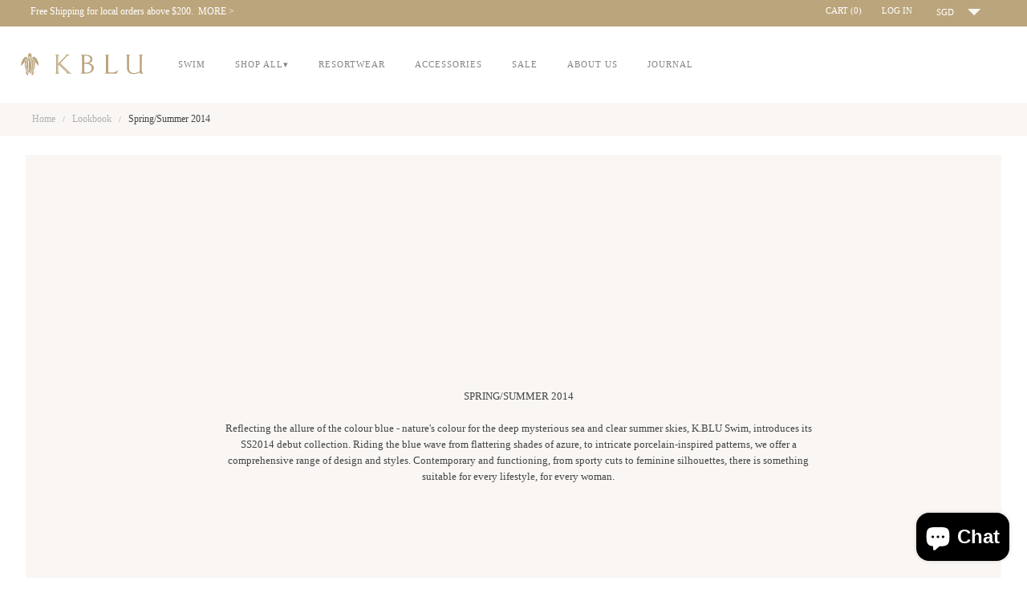

--- FILE ---
content_type: text/html; charset=utf-8
request_url: https://www.kblu.com/pages/lookbookspring2014
body_size: 18739
content:
<!DOCTYPE html>
<!--[if lt IE 7]><html class="no-js ie6 oldie" lang="en"><![endif]-->
<!--[if IE 7]><html class="no-js ie7 oldie" lang="en"><![endif]-->
<!--[if IE 8]><html class="no-js ie8 oldie" lang="en"><![endif]-->
<!--[if gt IE 8]><!--><html class="no-js" lang="en"><!--<![endif]-->
<head> <!-- Facebook Pixel Code -->
<script>
!function(f,b,e,v,n,t,s){if(f.fbq)return;n=f.fbq=function(){n.callMethod?
n.callMethod.apply(n,arguments):n.queue.push(arguments)};if(!f._fbq)f._fbq=n;
n.push=n;n.loaded=!0;n.version='2.0';n.queue=[];t=b.createElement(e);t.async=!0;
t.src=v;s=b.getElementsByTagName(e)[0];s.parentNode.insertBefore(t,s)}(window,
document,'script','https://connect.facebook.net/en_US/fbevents.js');

fbq('init', '848878551888226');
fbq('track', "PageView");
fbq('track', 'ViewContent');
fbq('track', 'Search');
fbq('track', 'AddToCart');
fbq('track', 'InitiateCheckout');
fbq('track', 'AddToWishlist');
fbq('track', 'AddPaymentInfo');]
fbq('track', 'Purchase', {value: '0.00', currency:'SGD'});
fbq('track', 'Lead');
fbq('track', 'CompleteRegistration');

  
  </script>
<noscript><img height="1" width="1" style="display:none"
src="https://www.facebook.com/tr?id=848878551888226&ev=PageView&noscript=1"
/></noscript>
<!-- End Facebook Pixel Code -->

  <link rel="shortcut icon" href="//www.kblu.com/cdn/shop/t/4/assets/favicon.png?v=12676870566307898151425264105" type="image/png" />
  <meta charset="utf-8" />
  <!--[if IE]><meta http-equiv='X-UA-Compatible' content='IE=edge,chrome=1' /><![endif]-->
  
  <meta name="google-site-verification" content="E5Dg6YLNNd6O2OoYb3OLmXlVdoWE6UXoU-asmfVu-mg" />
  <meta name="msvalidate.01" content="94A184CD66ED5A3721F5F6946BB261D4" />

  <title>
    Spring/Summer 2014 &ndash; K.BLU Swim
  </title>

  
  <meta name="description" content="Asian-Inspired Swimwear For The Everyday Woman. Based in SIngapore." />
  
<meta name="keywords" content="buy swimwear online, buy womens swimwear online, women swimwear online, swimwear singapore, plus size swimwear, bikini, swim singapore, bikini singapore, curve swimwear" />

  <meta name="viewport" content="width=device-width, initial-scale=1.0" />
  
  <link rel="canonical" href="https://www.kblu.com/pages/lookbookspring2014" /> 

  


  <meta property="og:type" content="website" />
  <meta property="og:title" content="Spring/Summer 2014" />
  
    <meta property="og:image" content="http://www.kblu.com/cdn/shop/t/4/assets/logo.png?v=95664313366277265541425264110" />
    <meta property="og:image" content="https://www.kblu.com/cdn/shop/t/4/assets/logo.png?v=95664313366277265541425264110" />
  



<meta property="og:description" content="Asian-Inspired Swimwear For The Everyday Woman. Based in SIngapore." />

<meta property="og:url" content="https://www.kblu.com/pages/lookbookspring2014" />
<meta property="og:site_name" content="K.BLU Swim" />

  <link href="//www.kblu.com/cdn/shop/t/4/assets/styles.css?v=119156857808326329831703170854" rel="stylesheet" type="text/css" media="all" />
  <link href="//www.kblu.com/cdn/shop/t/4/assets/easydropdown.css?v=146292124413974270641425264104" rel="stylesheet" type="text/css" media="all" />
  <link href="//www.kblu.com/cdn/shop/t/4/assets/jquery.jqzoom.css?v=35174149067147112821425264109" rel="stylesheet" type="text/css" media="all" />
  <link href="//www.kblu.com/cdn/shop/t/4/assets/jquery.fancybox.css?v=143921463073527517321431077291" rel="stylesheet" type="text/css" media="all" />
  <link href="//www.kblu.com/cdn/shop/t/4/assets/component.css?v=183653204142954465391425264104" rel="stylesheet" type="text/css" media="all" />
  
  
  <link rel="stylesheet" type="text/css" href="//fonts.googleapis.com/css?family=Cabin:300,400,700">
  
  
  <script src="//www.kblu.com/cdn/shop/t/4/assets/html5shiv.js?v=107268875627107148941425264107" type="text/javascript"></script>

  <script>window.performance && window.performance.mark && window.performance.mark('shopify.content_for_header.start');</script><meta name="facebook-domain-verification" content="v42l8vc1aq78sj624f4ehvwydrjty5">
<meta name="google-site-verification" content="w7zwmXuNXfY2mIqiC1fgtNz-vg96rt5b9I-M67OV2Qc">
<meta name="google-site-verification" content="YXP1T0SBJCnXkkV4UrE3KehLcbP06n8AGPUpMop_v9k">
<meta name="google-site-verification" content="0tFnx61v40d-l4SlT0Qg0fuWz4-MLN_VlcCQJeRwbcw">
<meta id="shopify-digital-wallet" name="shopify-digital-wallet" content="/4223541/digital_wallets/dialog">
<meta name="shopify-checkout-api-token" content="676d24c6b8373a68ac573dfd25fea822">
<meta id="in-context-paypal-metadata" data-shop-id="4223541" data-venmo-supported="false" data-environment="production" data-locale="en_US" data-paypal-v4="true" data-currency="SGD">
<script async="async" src="/checkouts/internal/preloads.js?locale=en-SG"></script>
<script id="shopify-features" type="application/json">{"accessToken":"676d24c6b8373a68ac573dfd25fea822","betas":["rich-media-storefront-analytics"],"domain":"www.kblu.com","predictiveSearch":true,"shopId":4223541,"locale":"en"}</script>
<script>var Shopify = Shopify || {};
Shopify.shop = "kblu-swim.myshopify.com";
Shopify.locale = "en";
Shopify.currency = {"active":"SGD","rate":"1.0"};
Shopify.country = "SG";
Shopify.theme = {"name":"Summer2015","id":10314568,"schema_name":null,"schema_version":null,"theme_store_id":null,"role":"main"};
Shopify.theme.handle = "null";
Shopify.theme.style = {"id":null,"handle":null};
Shopify.cdnHost = "www.kblu.com/cdn";
Shopify.routes = Shopify.routes || {};
Shopify.routes.root = "/";</script>
<script type="module">!function(o){(o.Shopify=o.Shopify||{}).modules=!0}(window);</script>
<script>!function(o){function n(){var o=[];function n(){o.push(Array.prototype.slice.apply(arguments))}return n.q=o,n}var t=o.Shopify=o.Shopify||{};t.loadFeatures=n(),t.autoloadFeatures=n()}(window);</script>
<script id="shop-js-analytics" type="application/json">{"pageType":"page"}</script>
<script defer="defer" async type="module" src="//www.kblu.com/cdn/shopifycloud/shop-js/modules/v2/client.init-shop-cart-sync_COMZFrEa.en.esm.js"></script>
<script defer="defer" async type="module" src="//www.kblu.com/cdn/shopifycloud/shop-js/modules/v2/chunk.common_CdXrxk3f.esm.js"></script>
<script type="module">
  await import("//www.kblu.com/cdn/shopifycloud/shop-js/modules/v2/client.init-shop-cart-sync_COMZFrEa.en.esm.js");
await import("//www.kblu.com/cdn/shopifycloud/shop-js/modules/v2/chunk.common_CdXrxk3f.esm.js");

  window.Shopify.SignInWithShop?.initShopCartSync?.({"fedCMEnabled":true,"windoidEnabled":true});

</script>
<script>(function() {
  var isLoaded = false;
  function asyncLoad() {
    if (isLoaded) return;
    isLoaded = true;
    var urls = ["\/\/www.powr.io\/powr.js?powr-token=kblu-swim.myshopify.com\u0026external-type=shopify\u0026shop=kblu-swim.myshopify.com","\/\/www.powr.io\/powr.js?powr-token=kblu-swim.myshopify.com\u0026external-type=shopify\u0026shop=kblu-swim.myshopify.com","https:\/\/js.smile.io\/v1\/smile-shopify.js?shop=kblu-swim.myshopify.com","https:\/\/chimpstatic.com\/mcjs-connected\/js\/users\/f52ceaebd4b26093809237096\/9b578d5b0719b4ef6b9e44c8b.js?shop=kblu-swim.myshopify.com","\/\/www.powr.io\/powr.js?powr-token=kblu-swim.myshopify.com\u0026external-type=shopify\u0026shop=kblu-swim.myshopify.com","https:\/\/shopi.plexhr.com\/orderDeadlineInt\/script\/plex.php?shop=kblu-swim.myshopify.com","\/\/www.powr.io\/powr.js?powr-token=kblu-swim.myshopify.com\u0026external-type=shopify\u0026shop=kblu-swim.myshopify.com","https:\/\/widget.eber.co\/new-widget\/initialize\/4972?shop=kblu-swim.myshopify.com","https:\/\/plugin.brevo.com\/integrations\/api\/automation\/script?user_connection_id=5f3ce211da086355f44c33f3\u0026ma-key=d834ecl8aui42cas0tee8k1j\u0026shop=kblu-swim.myshopify.com","https:\/\/plugin.brevo.com\/integrations\/api\/sy\/cart_tracking\/script?ma-key=d834ecl8aui42cas0tee8k1j\u0026user_connection_id=5f3ce211da086355f44c33f3\u0026shop=kblu-swim.myshopify.com","https:\/\/delivery-date.onrender.com\/datepicker\/app_cart_date.js?shop=kblu-swim.myshopify.com","https:\/\/size-guides.esc-apps-cdn.com\/1739195711-app.kblu-swim.myshopify.com.js?shop=kblu-swim.myshopify.com"];
    for (var i = 0; i < urls.length; i++) {
      var s = document.createElement('script');
      s.type = 'text/javascript';
      s.async = true;
      s.src = urls[i];
      var x = document.getElementsByTagName('script')[0];
      x.parentNode.insertBefore(s, x);
    }
  };
  if(window.attachEvent) {
    window.attachEvent('onload', asyncLoad);
  } else {
    window.addEventListener('load', asyncLoad, false);
  }
})();</script>
<script id="__st">var __st={"a":4223541,"offset":28800,"reqid":"a48eb563-26cf-4d36-ab81-b78150b3c063-1763205647","pageurl":"www.kblu.com\/pages\/lookbookspring2014","s":"pages-15705197","u":"19c051fa2c5b","p":"page","rtyp":"page","rid":15705197};</script>
<script>window.ShopifyPaypalV4VisibilityTracking = true;</script>
<script id="captcha-bootstrap">!function(){'use strict';const t='contact',e='account',n='new_comment',o=[[t,t],['blogs',n],['comments',n],[t,'customer']],c=[[e,'customer_login'],[e,'guest_login'],[e,'recover_customer_password'],[e,'create_customer']],r=t=>t.map((([t,e])=>`form[action*='/${t}']:not([data-nocaptcha='true']) input[name='form_type'][value='${e}']`)).join(','),a=t=>()=>t?[...document.querySelectorAll(t)].map((t=>t.form)):[];function s(){const t=[...o],e=r(t);return a(e)}const i='password',u='form_key',d=['recaptcha-v3-token','g-recaptcha-response','h-captcha-response',i],f=()=>{try{return window.sessionStorage}catch{return}},m='__shopify_v',_=t=>t.elements[u];function p(t,e,n=!1){try{const o=window.sessionStorage,c=JSON.parse(o.getItem(e)),{data:r}=function(t){const{data:e,action:n}=t;return t[m]||n?{data:e,action:n}:{data:t,action:n}}(c);for(const[e,n]of Object.entries(r))t.elements[e]&&(t.elements[e].value=n);n&&o.removeItem(e)}catch(o){console.error('form repopulation failed',{error:o})}}const l='form_type',E='cptcha';function T(t){t.dataset[E]=!0}const w=window,h=w.document,L='Shopify',v='ce_forms',y='captcha';let A=!1;((t,e)=>{const n=(g='f06e6c50-85a8-45c8-87d0-21a2b65856fe',I='https://cdn.shopify.com/shopifycloud/storefront-forms-hcaptcha/ce_storefront_forms_captcha_hcaptcha.v1.5.2.iife.js',D={infoText:'Protected by hCaptcha',privacyText:'Privacy',termsText:'Terms'},(t,e,n)=>{const o=w[L][v],c=o.bindForm;if(c)return c(t,g,e,D).then(n);var r;o.q.push([[t,g,e,D],n]),r=I,A||(h.body.append(Object.assign(h.createElement('script'),{id:'captcha-provider',async:!0,src:r})),A=!0)});var g,I,D;w[L]=w[L]||{},w[L][v]=w[L][v]||{},w[L][v].q=[],w[L][y]=w[L][y]||{},w[L][y].protect=function(t,e){n(t,void 0,e),T(t)},Object.freeze(w[L][y]),function(t,e,n,w,h,L){const[v,y,A,g]=function(t,e,n){const i=e?o:[],u=t?c:[],d=[...i,...u],f=r(d),m=r(i),_=r(d.filter((([t,e])=>n.includes(e))));return[a(f),a(m),a(_),s()]}(w,h,L),I=t=>{const e=t.target;return e instanceof HTMLFormElement?e:e&&e.form},D=t=>v().includes(t);t.addEventListener('submit',(t=>{const e=I(t);if(!e)return;const n=D(e)&&!e.dataset.hcaptchaBound&&!e.dataset.recaptchaBound,o=_(e),c=g().includes(e)&&(!o||!o.value);(n||c)&&t.preventDefault(),c&&!n&&(function(t){try{if(!f())return;!function(t){const e=f();if(!e)return;const n=_(t);if(!n)return;const o=n.value;o&&e.removeItem(o)}(t);const e=Array.from(Array(32),(()=>Math.random().toString(36)[2])).join('');!function(t,e){_(t)||t.append(Object.assign(document.createElement('input'),{type:'hidden',name:u})),t.elements[u].value=e}(t,e),function(t,e){const n=f();if(!n)return;const o=[...t.querySelectorAll(`input[type='${i}']`)].map((({name:t})=>t)),c=[...d,...o],r={};for(const[a,s]of new FormData(t).entries())c.includes(a)||(r[a]=s);n.setItem(e,JSON.stringify({[m]:1,action:t.action,data:r}))}(t,e)}catch(e){console.error('failed to persist form',e)}}(e),e.submit())}));const S=(t,e)=>{t&&!t.dataset[E]&&(n(t,e.some((e=>e===t))),T(t))};for(const o of['focusin','change'])t.addEventListener(o,(t=>{const e=I(t);D(e)&&S(e,y())}));const B=e.get('form_key'),M=e.get(l),P=B&&M;t.addEventListener('DOMContentLoaded',(()=>{const t=y();if(P)for(const e of t)e.elements[l].value===M&&p(e,B);[...new Set([...A(),...v().filter((t=>'true'===t.dataset.shopifyCaptcha))])].forEach((e=>S(e,t)))}))}(h,new URLSearchParams(w.location.search),n,t,e,['guest_login'])})(!0,!0)}();</script>
<script integrity="sha256-52AcMU7V7pcBOXWImdc/TAGTFKeNjmkeM1Pvks/DTgc=" data-source-attribution="shopify.loadfeatures" defer="defer" src="//www.kblu.com/cdn/shopifycloud/storefront/assets/storefront/load_feature-81c60534.js" crossorigin="anonymous"></script>
<script data-source-attribution="shopify.dynamic_checkout.dynamic.init">var Shopify=Shopify||{};Shopify.PaymentButton=Shopify.PaymentButton||{isStorefrontPortableWallets:!0,init:function(){window.Shopify.PaymentButton.init=function(){};var t=document.createElement("script");t.src="https://www.kblu.com/cdn/shopifycloud/portable-wallets/latest/portable-wallets.en.js",t.type="module",document.head.appendChild(t)}};
</script>
<script data-source-attribution="shopify.dynamic_checkout.buyer_consent">
  function portableWalletsHideBuyerConsent(e){var t=document.getElementById("shopify-buyer-consent"),n=document.getElementById("shopify-subscription-policy-button");t&&n&&(t.classList.add("hidden"),t.setAttribute("aria-hidden","true"),n.removeEventListener("click",e))}function portableWalletsShowBuyerConsent(e){var t=document.getElementById("shopify-buyer-consent"),n=document.getElementById("shopify-subscription-policy-button");t&&n&&(t.classList.remove("hidden"),t.removeAttribute("aria-hidden"),n.addEventListener("click",e))}window.Shopify?.PaymentButton&&(window.Shopify.PaymentButton.hideBuyerConsent=portableWalletsHideBuyerConsent,window.Shopify.PaymentButton.showBuyerConsent=portableWalletsShowBuyerConsent);
</script>
<script data-source-attribution="shopify.dynamic_checkout.cart.bootstrap">document.addEventListener("DOMContentLoaded",(function(){function t(){return document.querySelector("shopify-accelerated-checkout-cart, shopify-accelerated-checkout")}if(t())Shopify.PaymentButton.init();else{new MutationObserver((function(e,n){t()&&(Shopify.PaymentButton.init(),n.disconnect())})).observe(document.body,{childList:!0,subtree:!0})}}));
</script>
<link id="shopify-accelerated-checkout-styles" rel="stylesheet" media="screen" href="https://www.kblu.com/cdn/shopifycloud/portable-wallets/latest/accelerated-checkout-backwards-compat.css" crossorigin="anonymous">
<style id="shopify-accelerated-checkout-cart">
        #shopify-buyer-consent {
  margin-top: 1em;
  display: inline-block;
  width: 100%;
}

#shopify-buyer-consent.hidden {
  display: none;
}

#shopify-subscription-policy-button {
  background: none;
  border: none;
  padding: 0;
  text-decoration: underline;
  font-size: inherit;
  cursor: pointer;
}

#shopify-subscription-policy-button::before {
  box-shadow: none;
}

      </style>

<script>window.performance && window.performance.mark && window.performance.mark('shopify.content_for_header.end');</script>

  <script>window.BOLD = window.BOLD || {};
    window.BOLD.common = window.BOLD.common || {};
    window.BOLD.common.Shopify = window.BOLD.common.Shopify || {};

    window.BOLD.common.Shopify.shop = {
        domain: 'www.kblu.com',
        permanent_domain: 'kblu-swim.myshopify.com',
        url: 'https://www.kblu.com',
        secure_url: 'https://www.kblu.com',
        money_format: "\u003cspan class=money\u003e${{amount}} SGD \u003c\/span\u003e",
        currency: "SGD"
    };

    window.BOLD.common.Shopify.cart = {"note":null,"attributes":{},"original_total_price":0,"total_price":0,"total_discount":0,"total_weight":0.0,"item_count":0,"items":[],"requires_shipping":false,"currency":"SGD","items_subtotal_price":0,"cart_level_discount_applications":[],"checkout_charge_amount":0};
    window.BOLD.common.template = 'page.ss14';window.BOLD.common.Shopify.formatMoney = function(money, format) {
        function n(t, e) {
            return "undefined" == typeof t ? e : t
        }
        function r(t, e, r, i) {
            if (e = n(e, 2),
            r = n(r, ","),
            i = n(i, "."),
            isNaN(t) || null == t)
                return 0;
            t = (t / 100).toFixed(e);
            var o = t.split(".")
              , a = o[0].replace(/(\d)(?=(\d\d\d)+(?!\d))/g, "$1" + r)
              , s = o[1] ? i + o[1] : "";
            return a + s
        }
        "string" == typeof money && (money = money.replace(".", ""));
        var i = ""
          , o = /\{\{\s*(\w+)\s*\}\}/
          , a = format || window.BOLD.common.Shopify.shop.money_format || window.Shopify.money_format || "$ {{ amount }}";
        switch (a.match(o)[1]) {
            case "amount":
                i = r(money, 2);
                break;
            case "amount_no_decimals":
                i = r(money, 0);
                break;
            case "amount_with_comma_separator":
                i = r(money, 2, ".", ",");
                break;
            case "amount_no_decimals_with_comma_separator":
                i = r(money, 0, ".", ",");
                break;
            case "amount_with_space_separator":
                i = r(money, 2, ".", " ");
                break;
            case "amount_no_decimals_with_space_separator":
                i = r(money, 0, ".", " ");
                break;
        }
        return a.replace(o, i);
    };

    window.BOLD.common.Shopify.saveProduct = function (handle, product) {
        if (typeof handle === 'string' && typeof window.BOLD.common.Shopify.products[handle] === 'undefined') {
            if (typeof product === 'number') {
                window.BOLD.common.Shopify.handles[product] = handle;
                product = { id: product };
            }
            window.BOLD.common.Shopify.products[handle] = product;
        }
    };

	window.BOLD.common.Shopify.saveVariant = function (variant_id, variant) {
		if (typeof variant_id === 'number' && typeof window.BOLD.common.Shopify.variants[variant_id] === 'undefined') {
			window.BOLD.common.Shopify.variants[variant_id] = variant;
		}
	};window.BOLD.common.Shopify.products = window.BOLD.common.Shopify.products || {};
    window.BOLD.common.Shopify.variants = window.BOLD.common.Shopify.variants || {};
    window.BOLD.common.Shopify.handles = window.BOLD.common.Shopify.handles || {};window.BOLD.common.Shopify.saveProduct(null, null);window.BOLD.common.Shopify.metafields = window.BOLD.common.Shopify.metafields || {};window.BOLD.common.Shopify.metafields["bold_rp"] = {};window.BOLD.common.cacheParams = window.BOLD.common.cacheParams || {};
    window.BOLD.common.cacheParams.options = 1523388833;

</script>

<link href="//www.kblu.com/cdn/shop/t/4/assets/bold-options.css?v=123160307633435409531600401900" rel="stylesheet" type="text/css" media="all" />
<script src="https://option.boldapps.net/js/options.js" type="text/javascript"></script>
<script src="https://bundles.boldapps.net/js/bundles.js" type="text/javascript"></script>
<link href="//www.kblu.com/cdn/shop/t/4/assets/bold-bundles.css?v=184008152082962535571600401900" rel="stylesheet" type="text/css" media="all" />

  
  <script src="//ajax.googleapis.com/ajax/libs/jquery/1.9.1/jquery.min.js" type="text/javascript"></script>
  <script src="//www.kblu.com/cdn/shop/t/4/assets/jquery-migrate-1.2.0.min.js?v=151440869064874006631425264108" type="text/javascript"></script>
  
  <script src="//www.kblu.com/cdn/shopifycloud/storefront/assets/themes_support/option_selection-b017cd28.js" type="text/javascript"></script>
  <script src="//www.kblu.com/cdn/shopifycloud/storefront/assets/themes_support/api.jquery-7ab1a3a4.js" type="text/javascript"></script>

  
  <script src="//www.kblu.com/cdn/shop/t/4/assets/scripts.js?v=154843485919393873221506040538" type="text/javascript"></script>
  <script src="//www.kblu.com/cdn/shop/t/4/assets/jquery.ba-dotimeout.min.js?v=158565611209731309561425264108" type="text/javascript"></script>
  
  <script src="//www.kblu.com/cdn/shop/t/4/assets/masonry.min.js?v=92622264511286976221425264111" type="text/javascript"></script>
  <script src="//www.kblu.com/cdn/shop/t/4/assets/jquery.easydropdown.min.js?v=116909199494918524401425264109" type="text/javascript"></script>
  <script src="//www.kblu.com/cdn/shop/t/4/assets/jquery.lazyload.min.js?v=125220416731651013131425264109" type="text/javascript"></script>
  <script src="//www.kblu.com/cdn/shop/t/4/assets/jquery.jqzoom-core.js?v=55600949085577716761425264109" type="text/javascript"></script>
  
  
  <script src="//www.kblu.com/cdn/shop/t/4/assets/snap.svg-min.js?v=115817665464923964351425264114" type="text/javascript"></script>
  <script src="//www.kblu.com/cdn/shop/t/4/assets/modernizr.custom.js?v=163462205152360547801425264111" type="text/javascript"></script>
  
  <script src="//www.kblu.com/cdn/shop/t/4/assets/jquery.infinitescroll.min.js?v=16071597931430786671425264109" type="text/javascript"></script>
  
  
  <link href="//netdna.bootstrapcdn.com/font-awesome/4.0.3/css/font-awesome.css" rel="stylesheet">
  <link rel="stylesheet" type="text/css" href="//cloud.typography.com/6614674/663928/css/fonts.css" />
  
  <script type="text/javascript" src="//assets.tumblr.com/javascript/tumblelog.js"></script>
  <script type="text/javascript" src="https://kbluswim.tumblr.com/api/read/json"></script>
  
  <link rel="stylesheet" href="https://ajax.googleapis.com/ajax/libs/jqueryui/1.11.3/themes/smoothness/jquery-ui.css" />
  <script src="https://ajax.googleapis.com/ajax/libs/jqueryui/1.11.3/jquery-ui.min.js"></script>
  
  
  
<script src="https://cdn.shopify.com/extensions/7bc9bb47-adfa-4267-963e-cadee5096caf/inbox-1252/assets/inbox-chat-loader.js" type="text/javascript" defer="defer"></script>
<link href="https://monorail-edge.shopifysvc.com" rel="dns-prefetch">
<script>(function(){if ("sendBeacon" in navigator && "performance" in window) {try {var session_token_from_headers = performance.getEntriesByType('navigation')[0].serverTiming.find(x => x.name == '_s').description;} catch {var session_token_from_headers = undefined;}var session_cookie_matches = document.cookie.match(/_shopify_s=([^;]*)/);var session_token_from_cookie = session_cookie_matches && session_cookie_matches.length === 2 ? session_cookie_matches[1] : "";var session_token = session_token_from_headers || session_token_from_cookie || "";function handle_abandonment_event(e) {var entries = performance.getEntries().filter(function(entry) {return /monorail-edge.shopifysvc.com/.test(entry.name);});if (!window.abandonment_tracked && entries.length === 0) {window.abandonment_tracked = true;var currentMs = Date.now();var navigation_start = performance.timing.navigationStart;var payload = {shop_id: 4223541,url: window.location.href,navigation_start,duration: currentMs - navigation_start,session_token,page_type: "page"};window.navigator.sendBeacon("https://monorail-edge.shopifysvc.com/v1/produce", JSON.stringify({schema_id: "online_store_buyer_site_abandonment/1.1",payload: payload,metadata: {event_created_at_ms: currentMs,event_sent_at_ms: currentMs}}));}}window.addEventListener('pagehide', handle_abandonment_event);}}());</script>
<script id="web-pixels-manager-setup">(function e(e,d,r,n,o){if(void 0===o&&(o={}),!Boolean(null===(a=null===(i=window.Shopify)||void 0===i?void 0:i.analytics)||void 0===a?void 0:a.replayQueue)){var i,a;window.Shopify=window.Shopify||{};var t=window.Shopify;t.analytics=t.analytics||{};var s=t.analytics;s.replayQueue=[],s.publish=function(e,d,r){return s.replayQueue.push([e,d,r]),!0};try{self.performance.mark("wpm:start")}catch(e){}var l=function(){var e={modern:/Edge?\/(1{2}[4-9]|1[2-9]\d|[2-9]\d{2}|\d{4,})\.\d+(\.\d+|)|Firefox\/(1{2}[4-9]|1[2-9]\d|[2-9]\d{2}|\d{4,})\.\d+(\.\d+|)|Chrom(ium|e)\/(9{2}|\d{3,})\.\d+(\.\d+|)|(Maci|X1{2}).+ Version\/(15\.\d+|(1[6-9]|[2-9]\d|\d{3,})\.\d+)([,.]\d+|)( \(\w+\)|)( Mobile\/\w+|) Safari\/|Chrome.+OPR\/(9{2}|\d{3,})\.\d+\.\d+|(CPU[ +]OS|iPhone[ +]OS|CPU[ +]iPhone|CPU IPhone OS|CPU iPad OS)[ +]+(15[._]\d+|(1[6-9]|[2-9]\d|\d{3,})[._]\d+)([._]\d+|)|Android:?[ /-](13[3-9]|1[4-9]\d|[2-9]\d{2}|\d{4,})(\.\d+|)(\.\d+|)|Android.+Firefox\/(13[5-9]|1[4-9]\d|[2-9]\d{2}|\d{4,})\.\d+(\.\d+|)|Android.+Chrom(ium|e)\/(13[3-9]|1[4-9]\d|[2-9]\d{2}|\d{4,})\.\d+(\.\d+|)|SamsungBrowser\/([2-9]\d|\d{3,})\.\d+/,legacy:/Edge?\/(1[6-9]|[2-9]\d|\d{3,})\.\d+(\.\d+|)|Firefox\/(5[4-9]|[6-9]\d|\d{3,})\.\d+(\.\d+|)|Chrom(ium|e)\/(5[1-9]|[6-9]\d|\d{3,})\.\d+(\.\d+|)([\d.]+$|.*Safari\/(?![\d.]+ Edge\/[\d.]+$))|(Maci|X1{2}).+ Version\/(10\.\d+|(1[1-9]|[2-9]\d|\d{3,})\.\d+)([,.]\d+|)( \(\w+\)|)( Mobile\/\w+|) Safari\/|Chrome.+OPR\/(3[89]|[4-9]\d|\d{3,})\.\d+\.\d+|(CPU[ +]OS|iPhone[ +]OS|CPU[ +]iPhone|CPU IPhone OS|CPU iPad OS)[ +]+(10[._]\d+|(1[1-9]|[2-9]\d|\d{3,})[._]\d+)([._]\d+|)|Android:?[ /-](13[3-9]|1[4-9]\d|[2-9]\d{2}|\d{4,})(\.\d+|)(\.\d+|)|Mobile Safari.+OPR\/([89]\d|\d{3,})\.\d+\.\d+|Android.+Firefox\/(13[5-9]|1[4-9]\d|[2-9]\d{2}|\d{4,})\.\d+(\.\d+|)|Android.+Chrom(ium|e)\/(13[3-9]|1[4-9]\d|[2-9]\d{2}|\d{4,})\.\d+(\.\d+|)|Android.+(UC? ?Browser|UCWEB|U3)[ /]?(15\.([5-9]|\d{2,})|(1[6-9]|[2-9]\d|\d{3,})\.\d+)\.\d+|SamsungBrowser\/(5\.\d+|([6-9]|\d{2,})\.\d+)|Android.+MQ{2}Browser\/(14(\.(9|\d{2,})|)|(1[5-9]|[2-9]\d|\d{3,})(\.\d+|))(\.\d+|)|K[Aa][Ii]OS\/(3\.\d+|([4-9]|\d{2,})\.\d+)(\.\d+|)/},d=e.modern,r=e.legacy,n=navigator.userAgent;return n.match(d)?"modern":n.match(r)?"legacy":"unknown"}(),u="modern"===l?"modern":"legacy",c=(null!=n?n:{modern:"",legacy:""})[u],f=function(e){return[e.baseUrl,"/wpm","/b",e.hashVersion,"modern"===e.buildTarget?"m":"l",".js"].join("")}({baseUrl:d,hashVersion:r,buildTarget:u}),m=function(e){var d=e.version,r=e.bundleTarget,n=e.surface,o=e.pageUrl,i=e.monorailEndpoint;return{emit:function(e){var a=e.status,t=e.errorMsg,s=(new Date).getTime(),l=JSON.stringify({metadata:{event_sent_at_ms:s},events:[{schema_id:"web_pixels_manager_load/3.1",payload:{version:d,bundle_target:r,page_url:o,status:a,surface:n,error_msg:t},metadata:{event_created_at_ms:s}}]});if(!i)return console&&console.warn&&console.warn("[Web Pixels Manager] No Monorail endpoint provided, skipping logging."),!1;try{return self.navigator.sendBeacon.bind(self.navigator)(i,l)}catch(e){}var u=new XMLHttpRequest;try{return u.open("POST",i,!0),u.setRequestHeader("Content-Type","text/plain"),u.send(l),!0}catch(e){return console&&console.warn&&console.warn("[Web Pixels Manager] Got an unhandled error while logging to Monorail."),!1}}}}({version:r,bundleTarget:l,surface:e.surface,pageUrl:self.location.href,monorailEndpoint:e.monorailEndpoint});try{o.browserTarget=l,function(e){var d=e.src,r=e.async,n=void 0===r||r,o=e.onload,i=e.onerror,a=e.sri,t=e.scriptDataAttributes,s=void 0===t?{}:t,l=document.createElement("script"),u=document.querySelector("head"),c=document.querySelector("body");if(l.async=n,l.src=d,a&&(l.integrity=a,l.crossOrigin="anonymous"),s)for(var f in s)if(Object.prototype.hasOwnProperty.call(s,f))try{l.dataset[f]=s[f]}catch(e){}if(o&&l.addEventListener("load",o),i&&l.addEventListener("error",i),u)u.appendChild(l);else{if(!c)throw new Error("Did not find a head or body element to append the script");c.appendChild(l)}}({src:f,async:!0,onload:function(){if(!function(){var e,d;return Boolean(null===(d=null===(e=window.Shopify)||void 0===e?void 0:e.analytics)||void 0===d?void 0:d.initialized)}()){var d=window.webPixelsManager.init(e)||void 0;if(d){var r=window.Shopify.analytics;r.replayQueue.forEach((function(e){var r=e[0],n=e[1],o=e[2];d.publishCustomEvent(r,n,o)})),r.replayQueue=[],r.publish=d.publishCustomEvent,r.visitor=d.visitor,r.initialized=!0}}},onerror:function(){return m.emit({status:"failed",errorMsg:"".concat(f," has failed to load")})},sri:function(e){var d=/^sha384-[A-Za-z0-9+/=]+$/;return"string"==typeof e&&d.test(e)}(c)?c:"",scriptDataAttributes:o}),m.emit({status:"loading"})}catch(e){m.emit({status:"failed",errorMsg:(null==e?void 0:e.message)||"Unknown error"})}}})({shopId: 4223541,storefrontBaseUrl: "https://www.kblu.com",extensionsBaseUrl: "https://extensions.shopifycdn.com/cdn/shopifycloud/web-pixels-manager",monorailEndpoint: "https://monorail-edge.shopifysvc.com/unstable/produce_batch",surface: "storefront-renderer",enabledBetaFlags: ["2dca8a86"],webPixelsConfigList: [{"id":"526876824","configuration":"{\"config\":\"{\\\"pixel_id\\\":\\\"AW-478747307\\\",\\\"target_country\\\":\\\"SG\\\",\\\"gtag_events\\\":[{\\\"type\\\":\\\"search\\\",\\\"action_label\\\":\\\"AW-478747307\\\/f90NCOvH2P8CEKu1pOQB\\\"},{\\\"type\\\":\\\"begin_checkout\\\",\\\"action_label\\\":\\\"AW-478747307\\\/2ytdCOjH2P8CEKu1pOQB\\\"},{\\\"type\\\":\\\"view_item\\\",\\\"action_label\\\":[\\\"AW-478747307\\\/QVRzCOLH2P8CEKu1pOQB\\\",\\\"MC-BRBCM61X2G\\\"]},{\\\"type\\\":\\\"purchase\\\",\\\"action_label\\\":[\\\"AW-478747307\\\/I4DwCK3F2P8CEKu1pOQB\\\",\\\"MC-BRBCM61X2G\\\"]},{\\\"type\\\":\\\"page_view\\\",\\\"action_label\\\":[\\\"AW-478747307\\\/FVCCCKrF2P8CEKu1pOQB\\\",\\\"MC-BRBCM61X2G\\\"]},{\\\"type\\\":\\\"add_payment_info\\\",\\\"action_label\\\":\\\"AW-478747307\\\/a96kCO7H2P8CEKu1pOQB\\\"},{\\\"type\\\":\\\"add_to_cart\\\",\\\"action_label\\\":\\\"AW-478747307\\\/a2OqCOXH2P8CEKu1pOQB\\\"}],\\\"enable_monitoring_mode\\\":false}\"}","eventPayloadVersion":"v1","runtimeContext":"OPEN","scriptVersion":"b2a88bafab3e21179ed38636efcd8a93","type":"APP","apiClientId":1780363,"privacyPurposes":[],"dataSharingAdjustments":{"protectedCustomerApprovalScopes":["read_customer_address","read_customer_email","read_customer_name","read_customer_personal_data","read_customer_phone"]}},{"id":"164855960","configuration":"{\"pixel_id\":\"217040915302354\",\"pixel_type\":\"facebook_pixel\",\"metaapp_system_user_token\":\"-\"}","eventPayloadVersion":"v1","runtimeContext":"OPEN","scriptVersion":"ca16bc87fe92b6042fbaa3acc2fbdaa6","type":"APP","apiClientId":2329312,"privacyPurposes":["ANALYTICS","MARKETING","SALE_OF_DATA"],"dataSharingAdjustments":{"protectedCustomerApprovalScopes":["read_customer_address","read_customer_email","read_customer_name","read_customer_personal_data","read_customer_phone"]}},{"id":"78020760","eventPayloadVersion":"v1","runtimeContext":"LAX","scriptVersion":"1","type":"CUSTOM","privacyPurposes":["MARKETING"],"name":"Meta pixel (migrated)"},{"id":"116523160","eventPayloadVersion":"v1","runtimeContext":"LAX","scriptVersion":"1","type":"CUSTOM","privacyPurposes":["ANALYTICS"],"name":"Google Analytics tag (migrated)"},{"id":"shopify-app-pixel","configuration":"{}","eventPayloadVersion":"v1","runtimeContext":"STRICT","scriptVersion":"0450","apiClientId":"shopify-pixel","type":"APP","privacyPurposes":["ANALYTICS","MARKETING"]},{"id":"shopify-custom-pixel","eventPayloadVersion":"v1","runtimeContext":"LAX","scriptVersion":"0450","apiClientId":"shopify-pixel","type":"CUSTOM","privacyPurposes":["ANALYTICS","MARKETING"]}],isMerchantRequest: false,initData: {"shop":{"name":"K.BLU Swim","paymentSettings":{"currencyCode":"SGD"},"myshopifyDomain":"kblu-swim.myshopify.com","countryCode":"SG","storefrontUrl":"https:\/\/www.kblu.com"},"customer":null,"cart":null,"checkout":null,"productVariants":[],"purchasingCompany":null},},"https://www.kblu.com/cdn","ae1676cfwd2530674p4253c800m34e853cb",{"modern":"","legacy":""},{"shopId":"4223541","storefrontBaseUrl":"https:\/\/www.kblu.com","extensionBaseUrl":"https:\/\/extensions.shopifycdn.com\/cdn\/shopifycloud\/web-pixels-manager","surface":"storefront-renderer","enabledBetaFlags":"[\"2dca8a86\"]","isMerchantRequest":"false","hashVersion":"ae1676cfwd2530674p4253c800m34e853cb","publish":"custom","events":"[[\"page_viewed\",{}]]"});</script><script>
  window.ShopifyAnalytics = window.ShopifyAnalytics || {};
  window.ShopifyAnalytics.meta = window.ShopifyAnalytics.meta || {};
  window.ShopifyAnalytics.meta.currency = 'SGD';
  var meta = {"page":{"pageType":"page","resourceType":"page","resourceId":15705197}};
  for (var attr in meta) {
    window.ShopifyAnalytics.meta[attr] = meta[attr];
  }
</script>
<script class="analytics">
  (function () {
    var customDocumentWrite = function(content) {
      var jquery = null;

      if (window.jQuery) {
        jquery = window.jQuery;
      } else if (window.Checkout && window.Checkout.$) {
        jquery = window.Checkout.$;
      }

      if (jquery) {
        jquery('body').append(content);
      }
    };

    var hasLoggedConversion = function(token) {
      if (token) {
        return document.cookie.indexOf('loggedConversion=' + token) !== -1;
      }
      return false;
    }

    var setCookieIfConversion = function(token) {
      if (token) {
        var twoMonthsFromNow = new Date(Date.now());
        twoMonthsFromNow.setMonth(twoMonthsFromNow.getMonth() + 2);

        document.cookie = 'loggedConversion=' + token + '; expires=' + twoMonthsFromNow;
      }
    }

    var trekkie = window.ShopifyAnalytics.lib = window.trekkie = window.trekkie || [];
    if (trekkie.integrations) {
      return;
    }
    trekkie.methods = [
      'identify',
      'page',
      'ready',
      'track',
      'trackForm',
      'trackLink'
    ];
    trekkie.factory = function(method) {
      return function() {
        var args = Array.prototype.slice.call(arguments);
        args.unshift(method);
        trekkie.push(args);
        return trekkie;
      };
    };
    for (var i = 0; i < trekkie.methods.length; i++) {
      var key = trekkie.methods[i];
      trekkie[key] = trekkie.factory(key);
    }
    trekkie.load = function(config) {
      trekkie.config = config || {};
      trekkie.config.initialDocumentCookie = document.cookie;
      var first = document.getElementsByTagName('script')[0];
      var script = document.createElement('script');
      script.type = 'text/javascript';
      script.onerror = function(e) {
        var scriptFallback = document.createElement('script');
        scriptFallback.type = 'text/javascript';
        scriptFallback.onerror = function(error) {
                var Monorail = {
      produce: function produce(monorailDomain, schemaId, payload) {
        var currentMs = new Date().getTime();
        var event = {
          schema_id: schemaId,
          payload: payload,
          metadata: {
            event_created_at_ms: currentMs,
            event_sent_at_ms: currentMs
          }
        };
        return Monorail.sendRequest("https://" + monorailDomain + "/v1/produce", JSON.stringify(event));
      },
      sendRequest: function sendRequest(endpointUrl, payload) {
        // Try the sendBeacon API
        if (window && window.navigator && typeof window.navigator.sendBeacon === 'function' && typeof window.Blob === 'function' && !Monorail.isIos12()) {
          var blobData = new window.Blob([payload], {
            type: 'text/plain'
          });

          if (window.navigator.sendBeacon(endpointUrl, blobData)) {
            return true;
          } // sendBeacon was not successful

        } // XHR beacon

        var xhr = new XMLHttpRequest();

        try {
          xhr.open('POST', endpointUrl);
          xhr.setRequestHeader('Content-Type', 'text/plain');
          xhr.send(payload);
        } catch (e) {
          console.log(e);
        }

        return false;
      },
      isIos12: function isIos12() {
        return window.navigator.userAgent.lastIndexOf('iPhone; CPU iPhone OS 12_') !== -1 || window.navigator.userAgent.lastIndexOf('iPad; CPU OS 12_') !== -1;
      }
    };
    Monorail.produce('monorail-edge.shopifysvc.com',
      'trekkie_storefront_load_errors/1.1',
      {shop_id: 4223541,
      theme_id: 10314568,
      app_name: "storefront",
      context_url: window.location.href,
      source_url: "//www.kblu.com/cdn/s/trekkie.storefront.308893168db1679b4a9f8a086857af995740364f.min.js"});

        };
        scriptFallback.async = true;
        scriptFallback.src = '//www.kblu.com/cdn/s/trekkie.storefront.308893168db1679b4a9f8a086857af995740364f.min.js';
        first.parentNode.insertBefore(scriptFallback, first);
      };
      script.async = true;
      script.src = '//www.kblu.com/cdn/s/trekkie.storefront.308893168db1679b4a9f8a086857af995740364f.min.js';
      first.parentNode.insertBefore(script, first);
    };
    trekkie.load(
      {"Trekkie":{"appName":"storefront","development":false,"defaultAttributes":{"shopId":4223541,"isMerchantRequest":null,"themeId":10314568,"themeCityHash":"9706640170734887906","contentLanguage":"en","currency":"SGD","eventMetadataId":"def98248-888b-4fbf-8ad2-776aaa895473"},"isServerSideCookieWritingEnabled":true,"monorailRegion":"shop_domain","enabledBetaFlags":["f0df213a"]},"Session Attribution":{},"S2S":{"facebookCapiEnabled":true,"source":"trekkie-storefront-renderer","apiClientId":580111}}
    );

    var loaded = false;
    trekkie.ready(function() {
      if (loaded) return;
      loaded = true;

      window.ShopifyAnalytics.lib = window.trekkie;

      var originalDocumentWrite = document.write;
      document.write = customDocumentWrite;
      try { window.ShopifyAnalytics.merchantGoogleAnalytics.call(this); } catch(error) {};
      document.write = originalDocumentWrite;

      window.ShopifyAnalytics.lib.page(null,{"pageType":"page","resourceType":"page","resourceId":15705197,"shopifyEmitted":true});

      var match = window.location.pathname.match(/checkouts\/(.+)\/(thank_you|post_purchase)/)
      var token = match? match[1]: undefined;
      if (!hasLoggedConversion(token)) {
        setCookieIfConversion(token);
        
      }
    });


        var eventsListenerScript = document.createElement('script');
        eventsListenerScript.async = true;
        eventsListenerScript.src = "//www.kblu.com/cdn/shopifycloud/storefront/assets/shop_events_listener-3da45d37.js";
        document.getElementsByTagName('head')[0].appendChild(eventsListenerScript);

})();</script>
  <script>
  if (!window.ga || (window.ga && typeof window.ga !== 'function')) {
    window.ga = function ga() {
      (window.ga.q = window.ga.q || []).push(arguments);
      if (window.Shopify && window.Shopify.analytics && typeof window.Shopify.analytics.publish === 'function') {
        window.Shopify.analytics.publish("ga_stub_called", {}, {sendTo: "google_osp_migration"});
      }
      console.error("Shopify's Google Analytics stub called with:", Array.from(arguments), "\nSee https://help.shopify.com/manual/promoting-marketing/pixels/pixel-migration#google for more information.");
    };
    if (window.Shopify && window.Shopify.analytics && typeof window.Shopify.analytics.publish === 'function') {
      window.Shopify.analytics.publish("ga_stub_initialized", {}, {sendTo: "google_osp_migration"});
    }
  }
</script>
<script
  defer
  src="https://www.kblu.com/cdn/shopifycloud/perf-kit/shopify-perf-kit-2.1.2.min.js"
  data-application="storefront-renderer"
  data-shop-id="4223541"
  data-render-region="gcp-us-central1"
  data-page-type="page"
  data-theme-instance-id="10314568"
  data-theme-name=""
  data-theme-version=""
  data-monorail-region="shop_domain"
  data-resource-timing-sampling-rate="10"
  data-shs="true"
  data-shs-beacon="true"
  data-shs-export-with-fetch="true"
  data-shs-logs-sample-rate="1"
></script>
</head>

<body>
  
  <a href="https://www.kenzilily.com/" target="_blank">
    <div id="kenzi_tab">
      <div class="kenzi_logo">
        <img src="//www.kblu.com/cdn/shop/t/4/assets/kenzi_logo.jpg?v=89756155510001656161467001577" />
      </div>
      <p>Don’t tell my sister
        that I’m here</p>
    </div> 
  </a>
  


  </div>
</div>
  
  <div class="topbanner">
    <div class="fl">
Free Shipping for local orders above $200.&nbsp;&nbsp;<a href="https://www.kblu.com/pages/shipping-policy">MORE ></a>
    </div>
    <div class="fr">
      <ul class="rightlinks">
        
<select id="currencies" name="currencies" class="currencysel">
  
  
  <option value="SGD" selected="selected">SGD</option>
  
    
  
    
    <option value="USD">USD</option>
    
  
    
    <option value="EUR">EUR</option>
    
  
    
    <option value="AUD">AUD</option>
    
  
</select>
        
  
    <li class="toolbar-customer">
      <a href="/account/login" id="customer_login_link">Log in</a>
    </li>
  

      <li id="cart-target" class="toolbar-cart"><a href="/cart" class="cart" title="Shopping Cart">CART (<span id="cart-count">0</span>)</a></li>
      </ul>
    </div>
  </div>
  
  <!-- Begin toolbar -->
  <div class="toolbar-wrapper">
    <div class="toolbar clearfix">
      <div class="clearfix">
        <div class="unstyled navlist">
          <div class="left logo"><a href="/"><img src="//www.kblu.com/cdn/shop/t/4/assets/logo2.png?v=144210681045238554351425264110" alt="K.BLU Swim" /></a></div>
          <nav class="main">
            <ul class="horizontal unstyled clearfix primary-nav">
  
  
    <li>
      <a href="/collections/new-in" class="">
        <span>Swim</span></a>
    </li>
   
  
  
    <li>
      <a href="/collections/shop-all" class="">
        <span>Shop all▾</span></a>
    </li>
   
  
  
      <li>
      <a href="/collections/resortwear" class="">
        <span>Resortwear</span></a>
    </li>
  
  
  
  
    <li>
      <a href="/collections/allaccessories" class="">
        <span>Accessories</span></a>
    </li>
   
  
  
    <li>
      <a href="/collections/sales" class="">
        <span>Sale</span></a>
    </li>
   
  
  
    <li>
      <a href="/pages/about-us" class="">
        <span>About us</span></a>
    </li>
   
  
  
    <li>
      <a href="/blogs/journal" class="">
        <span>Journal </span></a>
    </li>
   
  
</ul>

<script type="text/javascript" charset="utf-8">
//<![CDATA[
jQuery(function() {
  jQuery('.primary-nav a').each(function() {
    if (jQuery(this).attr('href')  ===  window.location.pathname) {
      jQuery(this).addClass('current');
    }
  });
});  
//]]>
</script>
          </nav> 
          
          <ul class="rightlinks"> 
            <a class="mobilemenubtn">
              <img src="//www.kblu.com/cdn/shop/t/4/assets/hamburger.png?v=95602509066883352671425264106" alt="KBLU Menu" width="25" />
            </a>
          </ul>
        </div>
      </div>
    </div>
  </div>

  
  
  <nav class="mobile clearfix">
    
<ul name="main_navigation" id="main_navigation" class="fl">
  
    
  		
  			 <li><a href="/collections/new-in">Swim</a></li>
 		
  
   
    
  	
  
  
  
  
  		
  
    
  
    
  		
  			 <li><a href="/collections/shop-all">Shop all▾</a></li>
 		
  
   
    
  	
  
  
  
  
  		
  
    
  
    
  		
  			 <li><a href="/collections/resortwear">Resortwear</a></li>
 		
  
   
    
  	
  
  
  
  
  		
          
            <li value="/collections/resortwear">&nbsp;&nbsp;KBLU RESORT</li>
          
        
  
    
  
    
  		
  			 <li><a href="/collections/allaccessories">Accessories</a></li>
 		
  
   
    
  	
  
  
  
  
  		
  
    
  
    
  		
  			 <li><a href="/collections/sales">Sale</a></li>
 		
  
   
    
  	
  
  
  
  
  		
  
    
  
    
  		
  			 <li><a href="/pages/about-us">About us</a></li>
 		
  
   
    
  	
  
  
  
  
  		
  
    
  
    
  		
  			 <li><a href="/blogs/journal">Journal </a></li>
 		
  
   
    
  	
  
  
  
  
  		
  
    
  
  <br/>
  <li><a href="/products/gift-card">Gift card</a></li>
  <li id="cart-target" class="toolbar-cart"><a href="/cart" class="cart" title="Shopping Cart">CART<!--(<span id="cart-count">0</span>)--></a></li>
  
    
      <li>
        <a href="/account/login" id="customer_login_link">Log in</a>
      </li>
    
  
</ul>
  </nav> 
  <!-- End toolbar -->
  
  <!-- Begin wrapper -->
  <div id="transparency" class="wrapper">
    <div class="row">      
      
      <!-- Begin content-->
      <section id="content" class="clearfix">
        <div class="shopmenu">
          <ul class="shoplist">
            <h1 style="margin-bottom: 25px;">Browse by gender</h1>
            <li class="womenlist"><a href="/collections/all/women"><img class="imgwomen" src="//www.kblu.com/cdn/shop/t/4/assets/shopwomen2.png?v=34927747532763229561425264113" alt="Shop Women" width="65">Women</a></li>
            <li><a href="/collections/all/men"><img class="imgmen" src="//www.kblu.com/cdn/shop/t/4/assets/shopmen.png?v=46329224566859602191425264113" alt="Shop Men" width="100">Men</a></li>
            <li><a href="/collections/all/kids"><img class="imgkids" src="//www.kblu.com/cdn/shop/t/4/assets/shopkids.png?v=4958214148389115421425264113" alt="Shop Kids" width="100">Kids</a></li>
          </ul>
          <ul class="shoplist">
            <h1>Browse by style</h1>
            <li><a href="/collections/all/top">Top</a></li>
            <li><a href="/collections/all/bottom">Bottom</a></li>
            <li><a href="/collections/all/one-piece">One-piece</a></li>
            <li><a href="/collections/all/two-piece">Two-piece</a></li>
            <li><a href="/collections/all/halter">Halter</a></li>
            <li><a href="/collections/all/triangle">Triangle</a></li>
            <li><a href="/collections/all/bandeau">Bandeau</a></li>
            <li><a href="/collections/all/tankini">Tankini</a></li>
            <li><a href="/collections/all/rash-guard">Rash Guard</a></li>
            <li><a href="/collections/all/kaftan">Kaftan</a></li>
            <li><a href="/collections/all/active-wear">Active Wear</a></li>
            <li><a href="/collections/bags">Bags</a></li><br/><br/>
          <a href="/collections/under-100 "><h1>Under $100</h1></a>
          </ul>
        </div>
        
        <div class="brandmenu">
          <ul class="brandlist">
            <li>
                <a class="brand-header" href="" >
                
              </li>
            
          </ul>
        </div>
        
        <div class="lookbookmenu">
          <ul class="brandlist">
            
            
              <li>
                <a class="brand-header" href="/pages/lookbook-1" class="">
                  <span>K.BLU</span></a>
              </li>
            
            
            
              <li>
                <a class="brand-header" href="/pages/kenzilily" class="">
                  <span>KENZILLY</span></a>
              </li>
            
            
            
              <li>
                <a class="brand-header" href="https://www.kblu.com/pages/k-blu-x-commune" class="">
                  <span>K.BLU HOME</span></a>
              </li>
            
            
          </ul>
        </div>
        
        <!-- Begin breadcrumb -->
    <div class="crumb">
      <div class="breadcrumb clearfix">
        <span itemscope itemtype="http://data-vocabulary.org/Breadcrumb">
          <a href="https://www.kblu.com" title="K.BLU Swim" itemprop="url"><span itemprop="title">Home</span></a>
        </span> 
        <span class="arrow-space">&#47;</span>
        <span itemscope itemtype="http://data-vocabulary.org/Breadcrumb">
          <a href="/pages/lookbook/"><span itemprop="title">Lookbook</span></a>
        </span>
        <span class="arrow-space">&#47;</span>
        <span itemscope itemtype="http://data-vocabulary.org/Breadcrumb">
          <span itemprop="title">Spring/Summer 2014</span>
        </span>
      </div>
    </div>
    <!-- End breadcrumb -->

<div id="page" class="row">
  
  <div class="pagedetails2">
    <div class="flexslider-container lookbookslide">
      <div class="flexslider lookbookslider">
        <ul class="slides">
          <li class="lookbookintro">
            <img src="//cdn.shopify.com/s/files/1/0422/3541/files/page_1.gif?1722" alt="K.BLU Swim Spring/Summer 2014">
            <div class="introslide">SPRING/SUMMER 2014<span class="lbmobilelongcopy"><br /><br />Reflecting the allure of the colour blue - nature's colour for the deep mysterious sea and clear summer skies, K.BLU Swim, introduces its SS2014 debut collection. Riding the blue wave from flattering shades of azure, to intricate porcelain-inspired patterns, we offer a comprehensive range of design and styles. Contemporary and functioning, from sporty cuts to feminine silhouettes, there is something suitable for every lifestyle, for every woman.</span></div>
          </li>
          <li><img src="//cdn.shopify.com/s/files/1/0422/3541/files/L1-2.jpg?1722" alt="K.BLU Swim Spring/Summer 2014" /></li>
          <li><img src="//cdn.shopify.com/s/files/1/0422/3541/files/L1-3.jpg?1722" alt="K.BLU Swim Spring/Summer 2014" />
            <div class="lbproductleft mproductright">AZURE SKY<br />Blue Halter Bikini Top &amp; Bottom<br /><br /><a href="http://kblu.com/collections/all/products/blue-halter-bikini-top" class="mainbtn">Shop the look</a></div>
          <div class="lbcopyright">AZURE SKY<br /><br />The starting point for K.BLU Swim SS2014 is the colour Azure — a rich, calming shade of blue that complements all skin tones. Subtle, tone-on-tone fluid curves and geometric lines are carefully considered to flatter the female body. Angular cut-and-sew panels of translucent mesh and cut-outs add a flirty touch, while gold-tone hardware exude hints of glamour. Made from the finest materials that encompass the latest knitting technology, it ensures the perfect fit, optimum comfort, with high UV protection and durability.<br /><br /><a href="http://kblu.com/collections/all/azure-sky" class="mainbtn">Shop the collection</a></div>
          </li>
          <li><img src="//cdn.shopify.com/s/files/1/0422/3541/files/L1-4.jpg?1725" alt="K.BLU Swim Spring/Summer 2014" /></li>
          <li><img src="//cdn.shopify.com/s/files/1/0422/3541/files/L1-5.jpg?1722" alt="K.BLU Swim Spring/Summer 2014" />
            <div class="lbproductleft"><span class="lbmobilecopy">AZURE SKY<br />Blue One-Piece with 3 Stripes<br /><br /></span><a href="http://kblu.com/products/blue-one-piece-with-3-stripes" class="mainbtn">Shop the look</a></div>
            <div class="lbproductright"><span class="lbmobilecopy">AZURE SKY<br />Blue Brazillian Bikini Top &amp; Bottom<br /><br /></span><a href="http://kblu.com/collections/all/products/blue-brazilian-bikini-top" class="mainbtn">Shop the look</a></div>
          </li>
          <li><img src="//cdn.shopify.com/s/files/1/0422/3541/files/L1-6.jpg?1722" alt="K.BLU Swim Spring/Summer 2014" />
          <div class="lbcopyleft">PRECIOUS PORCELAIN<br /><br />Inspired by the timeless elegance of porcelain, the second collection in K.BLU Swim’s SS2014 campaign features fine, intricate patterns in shades of blue and ivory, exuding an exclusive, distinguished appeal. Contrasting curves and starker lines are carefully considered to flatter the female form, while alluring cut-outs, gathers and frills offer femininity. Sheer mesh fabrics are overlaid to provide depth and dimension to the body. Made from the finest 2-way stretch material that encompasses the latest knitting technology, the perfect fit with optimum comfort, superior stretch and durability is ensured. Excellent UV protection at UPF 50+.<br /><br /><a href="http://kblu.com/collections/all/precious-porcelain" class="mainbtn">Shop the collection</a></div>
          <div class="lbproductright mproductleft">PRECIOUS PORCELAIN<br />Print Halter Bikini Top &amp; Bottom<br /><br /><a href="http://kblu.com/collections/precious-porcelain/products/print-halter-bikini-top" class="mainbtn">Shop the look</a></div>
          </li>
          <li><img src="//cdn.shopify.com/s/files/1/0422/3541/files/L1-7.jpg?1722" alt="K.BLU Swim Spring/Summer 2014" /></li>
          <li><img src="//cdn.shopify.com/s/files/1/0422/3541/files/L1-8.jpg" alt="K.BLU Swim Spring/Summer 2014" />
            <div class="lbproductleft"><span class="lbmobilecopy">PRECIOUS PORCELAIN<br />Print Brazilian Bikini Top &amp; Bottom<br /><br /></span><a href="http://kblu.com/collections/precious-porcelain/products/print-brazilian-bikini-top" class="mainbtn">Shop the look</a></div>
            <div class="lbproductright"><span class="lbmobilecopy">PRECIOUS PORCELAIN<br />Print One-Piece with 3 Stripes<br /><br /></span><a href="http://kblu.com/products/print-one-piece-with-3-stripes" class="mainbtn">Shop the look</a></div>
          </li>
          <li><img src="//cdn.shopify.com/s/files/1/0422/3541/files/L1-9.jpg?1722" alt="K.BLU Swim Spring/Summer 2014" /></li>
          <li><img src="//cdn.shopify.com/s/files/1/0422/3541/files/L1-10.jpg?1722" alt="K.BLU Swim Spring/Summer 2014" /></li>
        </ul>
      </div>
    </div>
  </div>

</div>
      </section>
      <!-- End content-->
      
    </div>
  </div>
  <!-- End wrapper -->
  
  <!-- Begin footer -->
  <div class="footer-wrapper">
    <footer>
      <div class="row">

        <div class="span12 full-border"></div>

        <ul class="footerlist">
          	<li>
              <strong>About us</strong><br/>
              <a href="/pages/about-us">Company information</a><br/>
              <a href="/pages/contact-us">Contact us</a><br/>
              <a href="/pages/stockist">Stockist</a><br/>
              <a href="/pages/careers">Careers</a><br/>
          	</li>
            <li>
              <strong>More</strong><br/>
              <a href="/pages/size-guide">Size guide</a><br/>
              <a href="/blogs/journal">Journal</a><br/>
              <a href="/pages/press">Press</a><br/>             
              <a href="/pages/campaign-video-gallery">Videos</a><br/>
              <a href="/blogs/events">Events</a><br/>
            </li>
          	<!--<li>
              <strong>Browse</strong><br/>
              <a href="/collections/latest">What's new</a><br/>
              <a href="/collections">All collections</a><br/>
          	</li>-->
          	<li>
              <strong>Terms & Conditions</strong><br/>
              <a href="/pages/customer-care">Exchange policy</a><br/>
              <a href="/pages/shipping-policy">Shipping policy</a><br/>
              <a href="/pages/privacy-policy">Privacy policy</a><br/>
              <a href="/pages/faq">FAQ</a><br/>
          	</li>
            <li>
              <strong>Follow Us</strong><br/>
              <a target="_blank" href="http://twitter.com/kbluswim" title="K.BLU Swim on Twitter"><i class="fa fa-twitter fa-2x"></i></a>
              <a target="_blank" href="http://facebook.com/kbluswim" title="K.BLU Swim on Facebook"><i class="fa fa-facebook fa-2x"></i></a>
              
              
              <a target="_blank" href="http://instagram.com/kbluswim" title="K.BLU Swim on Instagram"><i class="fa fa-instagram fa-2x"></i></a>
              <a target="_blank" href="http://www.pinterest.com/kbluswim/" title="K.BLU Swim on Pinterest"><i class="fa fa-pinterest fa-2x"></i></a>
              
              
              
            </li>
            
            <li class="p30">
              <div class="search-field fl">
              <form class="search" action="/search">
                <input type="text" name="q" class="search_box" placeholder="Search the site" value=""  />
                <input type="image" src="//www.kblu.com/cdn/shop/t/4/assets/icon-search2.png?v=170702060781456794021425264108" alt="Go" id="go">
              </form>
              </div>
              
              <h4><a class="mailpop_trigger" href="#" style="text-decoration: underline">Subscribe</a> to our mailing list now for updates.</h4>

            </li>
            
        </ul>
        <!-- End footer navigation -->

      </div>
      <!-- Begin copyright -->
        <div class="span12 tc copyright">
          <p>&copy; 2025 K.BLU PTE LTD 201314484C. All rights reserved.</p>
        </div>
        <!-- End copyright -->
    </footer>
  </div>
  <!-- End footer -->
  <script src="//www.kblu.com/cdn/shop/t/4/assets/svgicons-config.js?v=110534910407444072541425264115" type="text/javascript"></script>
  <script src="//www.kblu.com/cdn/shop/t/4/assets/svgicons.js?v=101258371872005080731425264115" type="text/javascript"></script>
  <script src="//www.kblu.com/cdn/shop/t/4/assets/jquery.flexslider-min.js?v=27441391644690076551425264109" type="text/javascript"></script>

  
    <script src="//www.kblu.com/cdn/shop/t/4/assets/jquery.zoom.js?v=59982230552255613961425264110" type="text/javascript"></script>
  
  <script src="//www.kblu.com/cdn/shop/t/4/assets/jquery.tweet.js?v=180543376291768846371425264110" type="text/javascript"></script>
  
  <script src="//www.kblu.com/cdn/shop/t/4/assets/jquery.fancybox.pack.js?v=40397269768524651751425264109" type="text/javascript"></script>
  <script src="//www.kblu.com/cdn/shop/t/4/assets/jquery.fancybox-media.js?v=119497911641373501661425264109" type="text/javascript"></script>

  

  

  


<script src="//www.kblu.com/cdn/s/javascripts/currencies.js" type="text/javascript"></script>
<script src="//www.kblu.com/cdn/shop/t/4/assets/jquery.currencies.min.js?v=7347168438656855371425264109" type="text/javascript"></script>

<script>


Currency.format = 'money_with_currency_format';


var shopCurrency = 'SGD';

/* Sometimes merchants change their shop currency, let's tell our JavaScript file */
Currency.money_with_currency_format[shopCurrency] = "${{amount}} SGD ";
Currency.money_format[shopCurrency] = "${{amount}} SGD ";
  
/* Default currency */
var defaultCurrency = 'SGD' || shopCurrency;
  
/* Cookie currency */
var cookieCurrency = Currency.cookie.read();

/* Fix for customer account pages */
jQuery('span.money span.money').each(function() {
  jQuery(this).parents('span.money').removeClass('money');
});

/* Saving the current price */
jQuery('span.money').each(function() {
  jQuery(this).attr('data-currency-SGD', jQuery(this).html());
});

// If there's no cookie.
if (cookieCurrency == null) {
  if (shopCurrency !== defaultCurrency) {
    Currency.convertAll(shopCurrency, defaultCurrency);
  }
  else {
    Currency.currentCurrency = defaultCurrency;
  }
}
// If the cookie value does not correspond to any value in the currency dropdown.
else if (jQuery('[name=currencies]').size() && jQuery('[name=currencies] option[value=' + cookieCurrency + ']').size() === 0) {
  Currency.currentCurrency = shopCurrency;
  Currency.cookie.write(shopCurrency);
}
else if (cookieCurrency === shopCurrency) {
  Currency.currentCurrency = shopCurrency;
}
else {
  Currency.convertAll(shopCurrency, cookieCurrency);
}

jQuery('[name=currencies]').val(Currency.currentCurrency).change(function() {
  var newCurrency = jQuery(this).val();
  Currency.convertAll(Currency.currentCurrency, newCurrency);
  jQuery('.selected-currency').text(Currency.currentCurrency);
});

var original_selectCallback = window.selectCallback;
var selectCallback = function(variant, selector) {
  original_selectCallback(variant, selector);
  Currency.convertAll(shopCurrency, jQuery('[name=currencies]').val());
  jQuery('.selected-currency').text(Currency.currentCurrency);
};

jQuery('.selected-currency').text(Currency.currentCurrency);

</script>



  
<!-- Facebook Conversion Code for Get to website kblu.com -->
<script>(function() {
  var _fbq = window._fbq || (window._fbq = []);
  if (!_fbq.loaded) {
    var fbds = document.createElement('script');
    fbds.async = true;
    fbds.src = '//connect.facebook.net/en_US/fbds.js';
    var s = document.getElementsByTagName('script')[0];
    s.parentNode.insertBefore(fbds, s);
    _fbq.loaded = true;
  }
})();
window._fbq = window._fbq || [];
window._fbq.push(['track', '6021247138810', {'value':'0.01','currency':'SGD'}]);
</script>
<noscript><img height="1" width="1" alt="" style="display:none" src="https://www.facebook.com/tr?ev=6021247138810&amp;cd[value]=0.01&amp;cd[currency]=SGD&amp;noscript=1" /></noscript>


<!--<script>
jQuery(function() {
  jQuery('.rte img').not('a > img').each(function() {
    // Matching images that aren't already shown in their original size.
    var re = /(_small)|(_compact)|(_medium)|(_large)|(_grande)/;
    var src = jQuery(this).attr('src');
    if (re.test(src)) {
      // Determining the URL to the original image.
      var href = src.replace(re, '');
      // Activating lightbox.
      jQuery(this).wrap('<a data-fancybox-group="gallery"></a>')
        .parent()
        .attr('href', href)
        .addClass('lightbox')
        .fancybox({
    		padding:0,
        	'hideOnContentClick': true
        });
    }
  });
});
</script>-->
  
  
<script type="text/javascript">
  var currmap = {"BD": "BDT", "BE": "EUR", "BF": "XOF", "BG": "BGN", "BA": "BAM", "BB": "BBD", "WF": "XPF", "BL": "EUR", "BM": "BMD", "BN": "BND", "BO": "BOB", "BH": "BHD", "BI": "BIF", "BJ": "XOF", "BT": "BTN", "JM": "JMD", "BV": "NOK", "BW": "BWP", "WS": "WST", "BQ": "USD", "BR": "BRL", "BS": "BSD", "JE": "GBP", "BY": "BYR", "BZ": "BZD", "RU": "RUB", "RW": "RWF", "RS": "RSD", "TL": "USD", "RE": "EUR", "TM": "TMT", "TJ": "TJS", "RO": "RON", "TK": "NZD", "GW": "XOF", "GU": "USD", "GT": "GTQ", "GS": "GBP", "GR": "EUR", "GQ": "XAF", "GP": "EUR", "JP": "JPY", "GY": "GYD", "GG": "GBP", "GF": "EUR", "GE": "GEL", "GD": "XCD", "GB": "GBP", "GA": "XAF", "SV": "USD", "GN": "GNF", "GM": "GMD", "GL": "DKK", "GI": "GIP", "GH": "GHS", "OM": "OMR", "TN": "TND", "JO": "JOD", "HR": "HRK", "HT": "HTG", "HU": "HUF", "HK": "HKD", "HN": "HNL", "HM": "AUD", "VE": "VEF", "PR": "USD", "PS": "ILS", "PW": "USD", "PT": "EUR", "SJ": "NOK", "PY": "PYG", "IQ": "IQD", "PA": "PAB", "PF": "XPF", "PG": "PGK", "PE": "PEN", "PK": "PKR", "PH": "PHP", "PN": "NZD", "PL": "PLN", "PM": "EUR", "ZM": "ZMK", "EH": "MAD", "EE": "EUR", "EG": "EGP", "ZA": "ZAR", "EC": "USD", "IT": "EUR", "VN": "VND", "SB": "SBD", "ET": "ETB", "SO": "SOS", "ZW": "ZWL", "SA": "SAR", "ES": "EUR", "ER": "ERN", "ME": "EUR", "MD": "MDL", "MG": "MGA", "MF": "EUR", "MA": "MAD", "MC": "EUR", "UZ": "UZS", "MM": "MMK", "ML": "XOF", "MO": "MOP", "MN": "MNT", "MH": "USD", "MK": "MKD", "MU": "MUR", "MT": "EUR", "MW": "MWK", "MV": "MVR", "MQ": "EUR", "MP": "USD", "MS": "XCD", "MR": "MRO", "IM": "GBP", "UG": "UGX", "TZ": "TZS", "MY": "MYR", "MX": "MXN", "IL": "ILS", "FR": "EUR", "IO": "USD", "SH": "SHP", "FI": "EUR", "FJ": "FJD", "FK": "FKP", "FM": "USD", "FO": "DKK", "NI": "NIO", "NL": "EUR", "NO": "NOK", "NA": "NAD", "VU": "VUV", "NC": "XPF", "NE": "XOF", "NF": "AUD", "NG": "NGN", "NZ": "NZD", "NP": "NPR", "NR": "AUD", "NU": "NZD", "CK": "NZD", "XK": "EUR", "CI": "XOF", "CH": "CHF", "CO": "COP", "CN": "CNY", "CM": "XAF", "CL": "CLP", "CC": "AUD", "CA": "CAD", "CG": "XAF", "CF": "XAF", "CD": "CDF", "CZ": "CZK", "CY": "EUR", "CX": "AUD", "CR": "CRC", "CW": "ANG", "CV": "CVE", "CU": "CUP", "SZ": "SZL", "SY": "SYP", "SX": "ANG", "KG": "KGS", "KE": "KES", "SS": "SSP", "SR": "SRD", "KI": "AUD", "KH": "KHR", "KN": "XCD", "KM": "KMF", "ST": "STD", "SK": "EUR", "KR": "KRW", "SI": "EUR", "KP": "KPW", "KW": "KWD", "SN": "XOF", "SM": "EUR", "SL": "SLL", "SC": "SCR", "KZ": "KZT", "KY": "KYD", "SG": "SGD", "SE": "SEK", "SD": "SDG", "DO": "DOP", "DM": "XCD", "DJ": "DJF", "DK": "DKK", "VG": "USD", "DE": "EUR", "YE": "YER", "DZ": "DZD", "US": "USD", "UY": "UYU", "YT": "EUR", "UM": "USD", "LB": "LBP", "LC": "XCD", "LA": "LAK", "TV": "AUD", "TW": "TWD", "TT": "TTD", "TR": "TRY", "LK": "LKR", "LI": "CHF", "LV": "EUR", "TO": "TOP", "LT": "LTL", "LU": "EUR", "LR": "LRD", "LS": "LSL", "TH": "THB", "TF": "EUR", "TG": "XOF", "TD": "XAF", "TC": "USD", "LY": "LYD", "VA": "EUR", "VC": "XCD", "AE": "AED", "AD": "EUR", "AG": "XCD", "AF": "AFN", "AI": "XCD", "VI": "USD", "IS": "ISK", "IR": "IRR", "AM": "AMD", "AL": "ALL", "AO": "AOA", "AQ": "", "AS": "USD", "AR": "ARS", "AU": "AUD", "AT": "EUR", "AW": "AWG", "IN": "INR", "AX": "EUR", "AZ": "AZN", "IE": "EUR", "ID": "IDR", "UA": "UAH", "QA": "QAR", "MZ": "MZN"};
  jQuery.getJSON('http://freegeoip.net/json/', function(location) {
    if(location.country_code){
      var mycurrency = currmap[location.country_code];
      if(mycurrency){
        $("#currencies").val(mycurrency);
        $("#currencies").change();
      }
    }
  });
</script>
  
  
<!-- "snippets/booster-discounts.liquid" was not rendered, the associated app was uninstalled -->
<script>
jQuery(function() {
  jQuery('.swatch :radio').change(function() {
    var optionIndex = jQuery(this).closest('.swatch').attr('data-option-index');
    var optionValue = jQuery(this).val();
    jQuery(this)
      .closest('form')
      .find('.single-option-selector')
      .eq(optionIndex)
      .val(optionValue)
      .trigger('change');
  });
});
</script>
 


<div class="smile-shopify-init"
  data-channel-key="channel_e235YeVlSLgdkb3U56QpXlbU"

></div>




<div class="eber-init"
     data-shop-domain="kblu-swim.myshopify.com"
     data-customer-id=""
     data-customer-auth-digest=""
></div>
<div id="shopify-block-Aajk0TllTV2lJZTdoT__15683396631634586217" class="shopify-block shopify-app-block"><script
  id="chat-button-container"
  data-horizontal-position=bottom_right
  data-vertical-position=lowest
  data-icon=chat_bubble
  data-text=chat_with_us
  data-color=#000000
  data-secondary-color=#FFFFFF
  data-ternary-color=#6A6A6A
  
    data-greeting-message=%F0%9F%91%8B+Hi%2C+message+us+with+any+questions.+We%27re+happy+to+help%21
  
  data-domain=www.kblu.com
  data-shop-domain=www.kblu.com
  data-external-identifier=-pEB_eHGlAfdm3osGYu58Q0Eiiyn38E4CvKZNdFQX4E
  
>
</script>


</div></body>
<script>
      //editable variables
      var rely_month_installment = 4;
  	  var message_type = "m2";
  	  var product_type ="paylater";
	  var learn_more_url = "/pages/rely-paylater";
	  // var country = "Malaysia";

      // Optional variables
      // var rely_negative_image  = true;
      
      
      //Non Editable fields
      var rely_shop_money_format = "\u003cspan class=money\u003e${{amount}} SGD \u003c\/span\u003e";
      var rely_shop_currency = "SGD";
      var rely_product = null;
      var rely_current_variant = null; 
 </script>
<script type="text/javascript" src="https://d114sv59af7udy.cloudfront.net/rely-shopify.min.js"></script>
</html>
<script>
var timeint = setInterval(function(){
if(document.getElementsByClassName("shopify-payment-button__button").length){
//Create text node
var para = document.createElement("div");
para.id="PayNow";
var node = document.createTextNode("Checkout instantly and securely with ");
para.appendChild(node);
para.style.fontSize = "18px";
para.style.textAlign = "center";
//document.getElementById("PayNow").appendChild(para)
//document.getElementsByClassName("shopify-payment-button__button")[0].parentNode.appendChild(para)
var container = document.getElementsByClassName("shopify-payment-button__button")[0];
$(para).insertAfter(container);

//Create Image
var x = document.createElement("IMG");
x.setAttribute("src", "https://i.ibb.co/PhmSS7P/logo-Pay-Now.png");
x.setAttribute("alt", "The Pulpit Rock");
x.style.verticalAlign = 'middle';
document.getElementById("PayNow").appendChild(x);
clearInterval(timeint)
}else{
//Create text node
var para = document.createElement("div");
para.id="PayNow";
var node = document.createTextNode("Checkout instantly and securely with ");
para.appendChild(node);
para.style.fontSize = "18px"
var imgContainer = parent.document.getElementsByName("add")[0];
$(para).insertAfter(imgContainer);

//Create Image
var x = document.createElement("IMG");
x.setAttribute("src", "https://i.ibb.co/PhmSS7P/logo-Pay-Now.png");
x.setAttribute("alt", "The Pulpit Rock");
x.style.verticalAlign = 'middle';
document.getElementById("PayNow").appendChild(x);
clearInterval(timeint)
}
},3500)
</script>

--- FILE ---
content_type: text/css
request_url: https://www.kblu.com/cdn/shop/t/4/assets/styles.css?v=119156857808326329831703170854
body_size: 18651
content:
.popup{display:;background:#000000b3;width:100%;height:100vh;position:fixed;top:0;left:0;z-index:200}.mailpop_overlay{position:fixed;top:0;left:0;width:100vw;height:100vh;z-index:9999;display:none}#kenzi_tab{display:none;position:fixed;top:50%;right:-12px;z-index:999;width:101px;background:#fbfcfc;-webkit-transform:rotate(-90deg);transform:rotate(-90deg);padding:20px 20px 0;transition:all .2s ease}#kenzi_tab:hover{opacity:.7}#kenzi_tab p{line-height:14px;text-transform:none;font-size:10px;text-align:center;font-weight:500}#mailpop{-webkit-font-smoothing:antialiased;box-shadow:0 0 100px #444;position:fixed;line-height:33px;font-size:27px;text-align:center;font-family:bodoni_italic,serif;background:url(/cdn/shop/t/4/assets/popupbg.jpg?14413341369900812678) top left no-repeat;-webkit-background-size:cover;-moz-background-size:cover;-o-background-size:cover;background-size:cover;color:#fff;width:90%;max-width:500px;top:50%!important;padding:40px 0 60px;left:50%;transform:translate(-50%,-50%);-webkit-transform:translate(-50%,-50%);z-index:9999}.mailpop_bg{position:fixed;width:100vw;height:100vh;top:0;left:0;background:#00000080}.closebtn{position:absolute;top:6px;right:6px;width:20px;height:20px;cursor:pointer;z-index:8040;background:url(/cdn/shop/t/4/assets/cross.gif?1811027623869011951)}#mc_embed_signup form{text-align:center!important;max-width:380px;margin:30px auto 0;font-size:16px}#mc_embed_signup form input[type=email]{font-family:Gotham A,Gotham B;font-style:normal;font-weight:400;width:90%;text-align:center;margin:0 auto}#mc_embed_signup div.mce_inline_error{text-align:center}#mc_embed_signup form input[type=submit]{width:100%;font-family:Gotham A,Gotham B;font-style:normal;font-weight:500;padding:9px 0;height:auto;background:#fff;-o-transition:color 0.2s ease-out,background .2s ease-in;-ms-transition:color 0.2s ease-out,background .2s ease-in;-moz-transition:color 0.2s ease-out,background .2s ease-in;-webkit-transition:color 0.2s ease-out,background .2s ease-in;transition:color .2s ease-out,background .2s ease-in;cursor:pointer}#mc_embed_signup form input[type=submit]:hover{opacity:.7;background:#fff}#mc_embed_signup div#mce-responses{float:none!important;top:0!important;padding:0!important;overflow:hidden!important;width:100%!important;margin:0!important;clear:none!important}#mc_embed_signup div.response{margin:0 0 10px!important;padding:5% 10%!important;font-weight:400!important;float:none!important;top:0!important;background:#777;z-index:1;line-height:27px;width:80%!important}#mc_embed_signup #mce-success-response{color:#fff!important;background-color:#529214}.mailpop_overlay #mc_embed_signup label{display:block;font-size:42px;padding-bottom:17px;font-weight:400;line-height:50px;width:90%;margin:0 auto}.mailpop_overlay input#mce-EMAIL{margin-bottom:20px!important}.mailpop_overlay input#mc-embedded-subscribe{width:90px!important}.mailpop_close{position:fixed;top:10px;right:10px;font-family:Gotham b;font-size:20px}.reviewbox{width:90%;max-width:1200px;overflow:hidden;margin:0 auto 50px}.spr-form-input-text,.spr-form-input-email,.spr-form-input-textarea{margin:5px 0;padding:14px 10px}.spr-form-label{margin-bottom:5px;display:block}@media only screen and (max-width: 480px){.spr-summary-actions-newreview{margin-top:20px;display:block}}#appView .powrMark{display:none}input.middle:focus,input{outline-width:0;-webkit-appearance:none;border-radius:0}.nomargin{margin:0!important}html,body{margin:0;padding:0;border:0;background-color:#fff}html{font-size:62.5%;-webkit-touch-callout:none;-webkit-text-size-adjust:none;-ms-text-size-adjust:100%}body{line-height:21px;font-size:12px;color:#444;font-family:Gotham A,Gotham B;font-style:normal;font-weight:400}@font-face{font-family:scala_sanslight;src:url(//www.kblu.com/cdn/shop/t/4/assets/scala_sans-light-webfont.eot?v=110945817774041581711425264112);src:url(//www.kblu.com/cdn/shop/t/4/assets/scala_sans-light-webfont.eot%23iefix?2617) format("embedded-opentype"),url(//www.kblu.com/cdn/shop/t/4/assets/scala_sans-light-webfont.woff?v=155765686497849957191425264112) format("woff"),url(//www.kblu.com/cdn/shop/t/4/assets/scala_sans-light-webfont.ttf?v=47307478267027743861425264112) format("truetype"),url(//www.kblu.com/cdn/shop/t/4/assets/scala_sans-light-webfont.svg%23scala_sanslight?2617) format("svg");font-weight:400;font-style:normal}@font-face{font-family:bodoni_italic;src:url(//www.kblu.com/cdn/shop/t/4/assets/BodoniStd-BookItalic.eot?v=97375060493468146001425264103);src:url(//www.kblu.com/cdn/shop/t/4/assets/BodoniStd-BookItalic.eot%23iefix?2617) format("embedded-opentype"),url(//www.kblu.com/cdn/shop/t/4/assets/BodoniStd-BookItalic.woff?v=58832700451613580241425264103) format("woff"),url(//www.kblu.com/cdn/shop/t/4/assets/BodoniStd-BookItalic.ttf?v=93467882250947722771425264103) format("truetype"),url(//www.kblu.com/cdn/shop/t/4/assets/BodoniStd-BookItalic.svg%23bodoni_italic?2617) format("svg");font-weight:400;font-style:normal}article,aside,details,figcaption,figure,dialog,footer,header,hgroup,menu,nav,section{display:block}form{margin:0;padding:0}button,input,select,textarea{font-size:100%;margin:0;vertical-align:baseline}button,input{line-height:normal}button::-moz-focus-inner,input::-moz-focus-inner{border:0;padding:0}button,input[type=button],input[type=reset],input[type=submit]{cursor:pointer;-webkit-appearance:button}input[type=search]{-webkit-appearance:textfield;-webkit-box-sizing:content-box;-moz-box-sizing:content-box;box-sizing:content-box}input[type=search]::-webkit-search-decoration{-webkit-appearance:none}textarea{overflow:auto;vertical-align:top}select,input[type=file]{height:27px;height:auto;line-height:27px}input,textarea{font-family:Helvetica Neue,Helvetica,Arial,sans-serif;-webkit-appearance:none;vertical-align:top;height:20px;line-height:16px;font-size:13px;padding:4px;border:1px solid #b1b3b6;display:inline-block}input.focus,input:focus,textarea.focus,textarea:focus{border:1px solid #4c90ee;-moz-box-shadow:0px 0px 2px 1px rgba(76,144,238,.3) inset,0px 0px 2px 0px rgba(76,144,238,.2);-webkit-box-shadow:0px 0px 2px 1px rgba(76,144,238,.3) inset,0px 0px 2px 0px rgba(76,144,238,.2);box-shadow:0 0 2px 1px #4c90ee4d inset,0 0 2px #4c90ee33}input[type=password]:focus,input[type=text]:focus,input[type=number]:focus,input[type=email]:focus,textarea:focus{outline:none}input[type=checkbox],input[type=radio]{height:16px;line-height:16px;vertical-align:middle}input[type=checkbox]{-webkit-appearance:checkbox}input[type=file]{cursor:pointer;border:none;box-shadow:none;padding:0;margin:0}input[type=submit]{cursor:pointer}::-webkit-input-placeholder{color:#818386!important}:-moz-placeholder{color:#818386!important}select{font-size:13px;display:inline-block;color:#222;font-family:Helvetica,Arial,sans-serif;vertical-align:top;height:22px;line-height:22px;padding:2px;padding:initial;border:1px solid #ccc;-moz-border-radius:1px;-webkit-border-radius:1px;border-radius:1px}@-moz-document url-prefix(){select{padding:6px}}select:focus,select.focus{outline:none;border:1px solid #4c90ee;-webkit-box-shadow:0px 0px 2px 1px rgba(76,144,238,.3) inset,0px 0px 2px 0px rgba(76,144,238,.2);-moz-box-shadow:0px 0px 2px 1px rgba(76,144,238,.3) inset,0px 0px 2px 0px rgba(76,144,238,.2);box-shadow:0 0 2px 1px #4c90ee4d inset,0 0 2px #4c90ee33}textarea{min-height:72px}img{max-width:100%;border:0;-ms-interpolation-mode:bicubic}ul,ol{margin:0 0 20px 20px;padding:0}ul li{margin-bottom:5px}ul{list-style:disc outside none}.documentation-header{margin-bottom:30px!important}.box{overflow:hidden}.left{float:left}.right{float:right}::-moz-selection{color:#fff;background:#818386}::selection{color:#fff;background:#818386}#mc_embed_signup form{display:block;position:relative;text-align:left}#mc_embed_signup h2{font-weight:700;padding:0;margin:15px 0;font-size:1.4em}#mc_embed_signup input{border:0;-webkit-appearance:none}#mc_embed_signup input[type=checkbox]{-webkit-appearance:checkbox}#mc_embed_signup input[type=radio]{-webkit-appearance:radio}#mc_embed_signup input:focus{border:0}#mc_embed_signup .button:hover{background-color:#777}#mc_embed_signup .small-meta{font-size:11px}#mc_embed_signup .nowrap{white-space:nowrap}#mc_embed_signup .clear{clear:none;display:inline}#mc_embed_signup label{display:block;font-size:16px;padding-bottom:10px;font-weight:700}#mc_embed_signup input.email{display:block;padding:8px 0;margin:0 4% 10px 0;text-indent:0;width:58%;min-width:130px}#mc_embed_signup div#mce-responses{float:left;top:-1.4em;padding:0 .5em;overflow:hidden;width:90%;margin:0 5%;clear:both}#mc_embed_signup div.response{margin:1em 0;padding:1em .5em .5em 0;font-weight:700;float:left;top:-1.5em;z-index:1;width:80%}#mc_embed_signup #mce-error-response{display:none}#mc_embed_signup #mce-success-response{color:#529214;display:none}#mc_embed_signup label.error{display:block;float:none;width:auto;margin-left:1.05em;text-align:left;padding:.5em 0}h1,h2,h3,h4,h5,h6{color:#444;margin:0 0 13px;font-weight:500}.cart-summary,.toolbar{font-weight:500}h1{font-size:36px;line-height:36px}h2{font-size:28px;line-height:28px}h3{font-size:20px;line-height:24px}h4{font-size:13px;line-height:18px}h5{font-size:12px;line-height:18px}h6{font-size:10px;line-height:18px;text-transform:uppercase}h1 .note,h2 .note,h3 .note,h4 .note,h5 .note,h6 .note{margin-left:8px;font-weight:400;font-size:12px}h1 .note a,h2 .note a,h3 .note a,h4 .note a,h5 .note a,h6 .note a{color:#1d1d1b}p{margin:0 0 20px;line-height:21px}a{color:#333;text-decoration:none;outline:none;-o-transition:color 0.2s ease-out,background .2s ease-in;-ms-transition:color 0.2s ease-out,background .2s ease-in;-moz-transition:color 0.2s ease-out,background .2s ease-in;-webkit-transition:color 0.2s ease-out,background .2s ease-in;transition:color .2s ease-out,background .2s ease-in;cursor:pointer}a:active{outline:none}.uppercase{text-transform:uppercase}.underline{text-decoration:underline}.capitalize{text-transform:capitalize}a.btn{-webkit-box-shadow:none;-moz-box-shadow:none;box-shadow:none;display:inline-block;height:36px;line-height:36px;border:none;margin:0;padding:0 20px;color:#fff;font-weight:700;font-size:12px;text-transform:none;background:#f45b4f;width:auto}.mainbtn,.mainbtn2 a{display:inline-block;background:linear-gradient(#fff,#fff 50%,#333 50%,#333);transition:all .2s ease;background-size:100% 200%;text-transform:uppercase;padding:5px 25px;color:#000;font-size:12px;font-weight:500}.mainbtn:hover,.mainbtn2 a:hover{background-position:100% 100%;color:#fff}input.btn{border:solid 1px #ccc;height:26px;display:inline-block;vertical-align:middle!important;background:linear-gradient(#818285,#818285 50%,#fff 50%,#fff);transition:all .2s ease;background-size:100% 200%;text-transform:uppercase;padding:2px 25px;color:#fff;font-size:12px;font-weight:400;font-family:Gotham A,Gotham B}input.btn:hover{background-position:100% 100%;color:#000!important}.mainbtn3{border:solid 1px #ccc;height:20px;display:inline-block;vertical-align:middle!important;background:linear-gradient(#818285,#818285 50%,#fff 50%,#fff);transition:all .2s ease;background-size:100% 200%;text-transform:uppercase;padding:2px 25px;color:#fff;font-size:12px;font-weight:500}.mainbtn3:hover{background-position:100% 100%;color:#000!important}a.btn:hover{background-color:#f45b4f;color:#fff;opacity:.8}a.btn:hover:disabled,input.btn:hover:disabled{-moz-opacity:.2;opacity:.2;filter:alpha(opacity=20);cursor:default}input.disabled.btn:hover{background-color:#f45b4f;color:#fff}.btn:disabled,.disabled{-moz-opacity:.2;opacity:.2;filter:alpha(opacity=20);cursor:default}h1 a,h2 a,h3 a,h4 a,h5 a,h6 a{color:#333}.accent-color{color:#f45b4f!important}#product .add-to-cart .icon,a.btn,.searchform input.submit,.cart-summary a .icon{-webkit-border-radius:2px;-moz-border-radius:2px;border-radius:2px}#zoom-image{-webkit-border-radius:0 2px 0 0;-moz-border-radius:0 2px 0 0;border-radius:0 2px 0 0}table{width:100%;border-spacing:0}table tr th{text-transform:uppercase;font-weight:500}table tr td,table tr th{border-top:1px solid #dddddd;padding:10px;text-align:left;font-weight:400}table tr td:first-child,table tr th:first-child{padding-left:0}table tr td:last-child,table tr th:last-child{padding-right:0}strong{font-weight:500;color:#818285}em{font-style:italic}.icon-social{float:left;display:block;width:32px;height:32px;overflow:hidden;text-indent:-9999px;margin-right:10px;margin-bottom:10px}.icon-social{background:url(//www.kblu.com/cdn/shop/t/4/assets/social-icons-light-bg.png?v=161336803336762963711425264114) no-repeat}.icon-social{filter:alpha(opacity=50);-khtml-opacity:.5;-moz-opacity:.5;opacity:.5}.icon-social:hover{filter:alpha(opacity=100);-khtml-opacity:1;-moz-opacity:1;opacity:1}.icon-social.twitter{background-position:0 0}.icon-social.facebook{background-position:-50px 0}.icon-social.youtube{background-position:-100px 0}.icon-social.atom{background-position:-150px 0}.icon-social.instagram{background-position:-200px 0}.icon-social.pinterest{background-position:-250px 0}.icon-social.vimeo{background-position:-300px 0}.icon-social.tumblr{background-position:-350px 0}.icon-social.google{background-position:-400px 0}.icon-facebook{float:left;margin-top:1px;width:40px;overflow:hidden}.icon-cart{float:left;display:block;width:20px;height:16px;margin:0;opacity:.8;filter:alpha(opacity = 60)}.icon-cart{background:url(//www.kblu.com/cdn/shop/t/4/assets/icon-cart.png?v=154825161346456763531425264107) no-repeat;background-position:0 -16px}#social .google-plus,#product .tweet-btn,#product .pinterest,#product .facebook-like{display:block;float:left;margin-right:10px}#social .share-this{margin:0 0 10px}.credit-cards{margin:0 auto;list-style:none outside none;text-align:center}.credit-cards li{display:inline;margin-right:10px}.btags{margin:0;padding:10px;position:absolute;z-index:100;list-style:none;display:none;border:solid 1px #bcbcbb;background:#fff;overflow:hidden;width:90px}.btags li{border-bottom:solid 1px #bcbcbb;padding:5px 0}.btags a{color:#1d1d1b;text-decoration:none}.btags a:before{content:"";float:left;position:absolute;top:0;left:-12px;width:0;height:0}.btags a:after{content:"";position:absolute;top:10px;left:0;float:left;width:4px;height:4px;background:#fff}.bcategories{cursor:pointer;float:right;width:100px;margin:0 20px 0 0}.hovertitle{line-height:40px}h1.tagtitle{font-weight:500;font-size:14px;text-transform:uppercase;margin:0 0 0 5px}.barchive{cursor:pointer}.archivelist{width:80%;display:none;list-style:none;margin:0 auto;padding:10px}.archivelist h3{font-size:12px;margin-bottom:0}.archivelist ul,.archivelist ul li{list-style:none;margin:0;padding:0 0 3px}.blog_links{margin:0 0 20px!important}.bloggy{left:0!important;width:275px!important}.row:before,.row:after,.clearfix:before,.clearfix:after{content:" ";display:block;height:0;visibility:hidden}.clearfix:after,.row:after{clear:both}.clearfix,.row{zoom:1}.p0{margin-bottom:0!important}.p5{margin-bottom:5px!important}.p10{margin-bottom:10px!important}.p15{margin-bottom:15px!important}.p20{margin-bottom:20px!important}.p25{margin-bottom:25px!important}.p30{margin-bottom:30px!important}.p40{margin-bottom:40px!important}.p50{margin-bottom:50px!important}.p60{margin-bottom:60px!important}.fr{float:right!important}.fl{float:left!important}.fn{float:none!important}.tr{text-align:right!important}.tl,.tc{text-align:left!important}.hidden{display:none!important}.border-top{border-top:1px solid #dddddd}.border-right{border-right:1px solid #dddddd}.border-bottom{border-bottom:1px solid #dddddd}.border-left{border-left:1px solid #dddddd}.display-table{display:table!important;width:100%}.display-table-cell{display:table-cell!important;vertical-align:middle}.table{display:table;margin:0 auto}.fixed{position:fixed}.note{color:#1d1d1b;background:#f9f6f5;padding:5px 15px 8px}hr.divider{margin:15px 0;background:#ddd;height:1px;border:0}.wrapper{width:100%;margin:0 auto}.toolbar-wrapper{z-index:102;position:relative;width:100%;height:95px;background:#fff}#transparency>.row:before,#transparency>.row:after{content:"";display:table}#transparency>.row:after{clear:both}#transparency>.row{zoom:1}.toolbar{width:100%;margin:0 auto}footer{width:996px;margin:0 auto}.row{margin:0}.span1,.span2,.span3,.span4,.span5,.span6,.span7,.span8,.span9,.span10,.span11,.span12{display:block;float:left;margin:0 15px}.inner-left{margin-left:0!important}.inner-right{margin-right:0!important}.span1{width:53px}.span2{width:136px}.span3{width:219px}.span4{width:302px}.span5{width:385px}.span6{width:468px}.span7{width:551px}.span8{width:634px}.span9{width:717px}.span10{width:800px}.span11{width:883px}.span12{width:966px}ul.unstyled,ol.unstyled{margin:0;list-style:none outside none}ul.unstyled>li,ol.unstyled>li{list-style:none}ul.horizontal>li,ol.horizontal>li{display:block;float:left}ul.horizontal-inline,ol.horizontal-inline{text-align:center}ul.horizontal-inline>li,ol.horizontal-inline>li{display:inline;margin:0 5px}ul.expanded>li,ol.expanded>li{margin-bottom:10px}.topbanner{line-height:normal;position:relative;z-index:103;height:19px;clear:both;font-size:12px;font-family:Gotham A,Gotham B;font-style:normal;font-weight:300;background:#bba57c;width:94%;text-align:center;color:#fff;padding:7px 3%}.topbanner ul{list-style:none;margin:0;padding:0}.topbanner a{color:#fff;text-decoration:none}.toolbar{color:#818386;font-size:15px}.toolbar li{float:right;list-style:none;padding-right:3px;margin-bottom:0!important}.toolbar a{color:#818386}.toolbar a:hover{color:#818386;filter:alpha(opacity = 70)}.search_box{font-family:Gotham A,Gotham B;height:20px!important;width:80%;padding:0 5px;border:none;vertical-align:middle;line-height:normal;color:#818386!important;border-radius:0;border:solid 1px #b1b3b6;box-shadow:none important;-webkit-box-shadow:none important;-moz-box-shadow:none important}#go{padding:6px 6px 5px;position:absolute;width:11px;height:11px;border:none;margin:0;box-shadow:none;background:#b1b3b6;display:inline-block}.toolbar .or{color:#888}.toolbar-cart,.toolbar-customer{float:right!important;font-size:11px;text-transform:uppercase}.toolbar-customer{padding:0 25px!important}.toolbar li.toolbar-cart{padding-right:}li.search-field{padding-right:0}.navlist{clear:both;padding:0 2%;margin:0 auto!important}.rightlinks{margin:39px 0 0;float:right;text-align:left}#cart-animation{width:35px;height:35px;border-radius:50%;position:absolute;display:block;z-index:15;text-align:center;line-height:35px;background:#818285!important;color:#fff!important;font-weight:700;border:3px solid #818285;font-size:16px}.currencysel{float:right;margin-right:10px}.logo{margin-top:33px}.logo img{width:153px}.main{margin-top:15px;margin-left:28px}nav{font-weight:500}nav{position:relative;float:left;text-transform:uppercase}nav>ul>li{height:80px;margin-bottom:0}nav>ul>li>a{letter-spacing:1px;text-decoration:none;color:#888;display:block;padding:0 15px;font-size:11px;line-height:64px;height:45px}nav>ul>li.dropdown>a{padding-right:15px;margin-right:10px;background:url(//www.kblu.com/cdn/shop/t/4/assets/arrow-dark.png?v=65251844030101323371425264102) no-repeat 100% 50%}nav>ul>li>a.current{color:#888}nav>ul>li:hover>a{color:#888;opacity:.7;filter:alpha(opacity = 70);text-decoration:none}nav>ul>li.dropdown{position:relative}nav>ul>li.dropdown>.dropdown{background:#fff;list-style:none outside none;padding:5px 15px;display:none;position:absolute;min-width:180px;z-index:99999;top:100%;left:0%;margin-left:15px;border:1px solid #dddddd}nav>ul>li.dropdown:hover>.dropdown{display:block;z-index:999999;-webkit-box-shadow:0 0 3px rgba(0,0,0,.1);-moz-box-shadow:0 0 3px rgba(0,0,0,.1);box-shadow:0 0 3px #0000001a}nav>ul>li.dropdown li{list-style:none;font-size:13px;line-height:30px}nav>ul>li.dropdown li a{line-height:30px;height:30px;font-size:15px;color:#888}nav>ul>li.dropdown li a:hover{color:#888;filter:alpha(opacity = 70)}nav>ul>li.dropdown>.dropdown{margin-left:0}nav>ul>li.dropdown:hover>.dropdown{display:block;z-index:999999;-webkit-box-shadow:0px 1px 3px 0px rgba(0,0,0,.1);-moz-box-shadow:0px 1px 3px 0px rgba(0,0,0,.1);box-shadow:0 1px 3px #0000001a}nav>ul{text-align:center}nav>ul>li{float:none!important;display:inline-block!important}nav>ul>li.dropdown>.dropdown{text-align:left}nav>ul>li.dropdown>.dropdown>li{display:block}nav.mobile{display:none;border:none;float:none;background:#f9f6f4;padding:20px 0 0 2%;margin-bottom:20px}nav.mobile>ul>li>a{padding:0;color:#818386;font-size:15px;line-height:30px!important;height:30px!important}nav.mobile select{height:30px;line-height:30px;width:100%}nav.mobile>ul>li{float:none!important;line-height:30px!important;height:30px!important;display:block!important;text-align:left;margin-bottom:7px;font-size:15px}.primary-nav a.current{background:url(//www.kblu.com/cdn/shop/t/4/assets/active.png?v=134413863011550504921425264102) bottom center no-repeat;color:#000}.shopmenu{color:#1d1d1b;display:none;box-shadow:0 0 20px #777;position:absolute;top:0;left:0;width:100%;background:#f6f6f6;z-index:101;text-align:center;padding:30px 0}.shoplist{vertical-align:top;text-align:left;display:inline-block;list-style:none;margin:0;padding:0 25px}.shoplist li{margin:0;width:100px;display:inline-block;text-transform:uppercase;font-weight:500;font-size:11px}.shopmenu h1{margin-bottom:10px;font-weight:400;-webkit-font-smoothing:antialiased;font-family:bodoni_italic,georgia,serif!important;font-size:25px}.shoplist:first-child{width:}.shoplist:nth-child(2){border-left:solid 1px #d5d5d5;width:300px}.shoplist:first-child li{text-align:center;margin:0 10px}.shoplist img{display:block;margin-bottom:10px}.imgwomen{padding-left:9px}.imgmen,.imgkids{position:relative;top:-20px}.womenlist{margin:0!important}.shoplist:nth-child(2) li{margin-bottom:5px}.lookbookmenu,.brandmenu{color:#1d1d1b;display:none;box-shadow:0 0 20px #777;position:absolute;top:0;left:0;width:100%;background:#f6f6f6;z-index:101;text-align:center;padding:30px 0}.brandlist{vertical-align:top;text-align:center;display:inline-block;font-size:11px;margin:0;padding:0 25px}.brandlist li{width:10%;display:inline-block;vertical-align:top;white-space:nowrap;margin-bottom:20px!important;text-transform:uppercase}.brandlist:first-child li{margin:0 10px}.brandlist li a{font-weight:500;float:left}.brandlist li ul li a{font-weight:400}.brandlist li ul{margin:10px 0 0}.brandlist li ul li{display:block;text-align:left!important;margin:0!important}@media (min-width:1000px) and (max-width:1300px){.brandlist li{width:14%}}#shopmobilesubmenu{margin-bottom:10px}#mobilebrowsebygender,.submenu-header a{color:#818386;font-size:15px}#mobilebrowsebygenderlinks li{list-style-type:none;text-align:left}#mobilebrowsebygenderlinks li a,#mobilebrowsebystylelinks li a{font-size:14px;font-weight:500;color:#818386}#mobilebrowsebystyle{color:#818386;font-size:15px}#mobilebrowsebystylelinks{font-weight:400;margin-bottom:5px;margin-top:5px}#mobilebrowsebygenderlinks{margin-bottom:5px;margin-top:5px}#mobilebrowsebystylelinks li{list-style-type:none;text-align:left}#shopmobilesubmenu,#brandmobilesubmenu{text-align:left}#brandmobilesubmenu ul{margin:5px 0}#brandmobilesubmenu ul li{list-style-type:none}li.brandmobilesubmenuchildclick{color:#818386;font-size:15px}div#lookbookmobilesubmenu{text-align:left}li.lookbookmobilesubmenuchildclick{color:#818386;font-size:15px;list-style:none;padding-left:10px}#brandmobilesubmenu ul ul li{list-style-type:none;font-size:14px;font-weight:500;color:#818386;margin-left:5px}.footer-wrapper{width:95%;background:none;border-top:solid 1px #b2b3b6;overflow:hidden;margin:0 auto}footer{padding:0;width:100%}footer>.row>.span12{padding:0}footer{padding-bottom:20px}footer .row{margin:30px 0 10px}footer,footer p{color:#1d1d1b}footer h1,footer h2,footer h3,footer h4,footer h5{color:#818285}footer a{color:#818285}footer a:hover{opacity:.3}footer h4{font-size:12px!important;font-weight:400;color:#818285;margin:0 0 5px}footer ul li{margin-bottom:5px}footer .btn.newsletter{margin:0 0 0 -4px;border:0;border-radius:0!important;padding:0 7px!important;font-size:14px;font-weight:700;height:22px;line-height:0px;background:#868686;color:#fff}footer #mail{width:168px}footer .copyright{padding-top:10px;margin:10px 0 10px 15px;border-top:solid 1px #b2b3b6;width:100%}footer .tweet ul li{margin-bottom:20px}footer .tweet_list{list-style:none;margin:0}footer .tweet_avatar{display:none}footer .tweet_time{display:none}footer .tweet_text a{color:#b0b1b1!important}footer .tweet_text a:hover{color:#b0b1b1!important}footer .footerlist{list-style:none;margin:0 0 0 15px;padding:0;overflow:hidden;font-size:12px;line-height:21px}.footerlist li{float:left;margin:0 7% 1% 0}.fa{color:#868686;margin:10px 15px 0 0}.fa-2x{font-size:1.5em!important}.subcinput{padding:6px;height:10px!important;width:80%!important;background:#faf8f7;border:solid 1px #FAF8F7;box-shadow:none!important;-moz-box-shadow:none!important;-webkit-box-shadow:none!important}#content{position:relative}.intro h1{font-family:Helvetica,Arial,sans-serif;font-size:50px;line-height:27px}.intro h1 a{font-family:Helvetica,Arial,sans-serif;color:#f45b4f!important}.intro h1 a:hover{font-family:Helvetica,Arial,sans-serif}.intro h2{font-size:32px;margin-bottom:20px}.intro h3{font-family:Helvetica,Arial,sans-serif;font-size:20px;line-height:27px}.intro h3 a{font-family:Helvetica,Arial,sans-serif;color:#f45b4f!important}.intro h3 a:hover{font-family:Helvetica,Arial,sans-serif}#homecontainer{max-width:1920px;width:100%;margin:0 auto}.homeboxes{width:100%;position:relative;z-index:15;margin-bottom:-1px}#homecontainer .item{font-size:12px;font-weight:500;width:33.33%;height:320px;float:left;overflow:hidden;position:relative}#homecontainer .item img{display:block;width:100.5%;height:auto;max-width:none!important}#homecontainer .item video{height:140%;margin:-60px 0 0}#homecontainer .item.w2{width:50%;background:url(//www.kblu.com/cdn/shop/t/4/assets/homevid2.jpg?v=74664013311845217901425264107) center center no-repeat;background-size:195%}#homecontainer .item.w3{float:none;width:100%}#homecontainer .item.h2{height:640px}.greybg{background:#818386;text-transform:uppercase;color:#fff;text-align:center}.greybg .copyy{width:70%;margin:60px auto 0}.discount{font-size:48px;line-height:48px;font-weight:700;display:block;margin:10px 0}#homecontainer .flexslider li{height:640px;overflow:hidden}.slideoverlay{z-index:15;position:absolute;top:0;left:0;background:#0003;width:100%;height:100%}.slidecopy{letter-spacing:1px;color:#fff;font-size:20px;text-transform:uppercase;font-weight:400;z-index:100;position:absolute;top:38%;left:50%;margin-left:-250px;width:500px;text-align:center}.slidecopy h1{-webkit-font-smoothing:antialiased;font-family:bodoni_italic!important;margin:0 0 10px;font-size:63px;color:#fff;text-transform:initial;font-weight:400}.slidecopy .mainbtn{z-index:40;position:relative}#homecontainer .item.journal img{height:100%}.homeblogpost{background:#baa47e;color:#fff}#homecontainer .item .copy{position:absolute;width:80%;text-align:center;color:#fff;padding:0 10%}#homecontainer .item .copy h2{-webkit-font-smoothing:antialiased;text-shadow:0 0 30px #999;margin-top:35%;position:relative;z-index:21;font-family:bodoni_italic!important;color:#fff;font-size:65px;line-height:50px}.item.kids .copy h2{width:210px;margin:0 auto;line-height:30px!important;font-size:28px!important}#homecontainer .item .copy.top{top:30px;left:0}#homecontainer .item .copy.bottom{bottom:30px;left:0}#homecontainer .item .copy.right{top:120px;right:0}#homecontainer .item .copy.dark{color:#000}.featured-product .display-table-cell:first-child{padding-right:40px}.featured-product h2{margin-bottom:5px}.featured-product .price{opacity:.5;font-size:18px;margin-bottom:10px;display:block}.featured-product-description{line-height:24px}.featured-product-header{opacity:.5;font-size:11px;text-transform:uppercase}.featured-product-image{width:50%}.sample-product-wrapper{background:#eee url(//www.kblu.com/cdn/shop/t/4/assets/blankslate-producticon.png?v=126846097634899059331425264103) no-repeat center center;width:100%;height:170px;display:table;text-align:center;color:#aaa}.sample-product{display:table-cell;text-align:center;vertical-align:middle;padding:0 10px;font-size:13px}.helper-note{font-size:16px;padding:20px;position:absolute;max-width:500px;margin-left:-270px;margin-top:30px;left:50%;z-index:99999;display:none}.helper-note p{line-height:23px;margin-bottom:10px}.helper-note h3{font-size:19px;font-weight:700}.helper-section{clear:both}.helper-section:hover .helper-note{display:inline-block!important;-webkit-animation:fadeInUp .2s ease-in;-moz-animation:fadeInUp .2s ease-in;animation:fadeInUp .2s ease-in}.helper-section .helper-content{opacity:1;-webkit-transition:opacity .25s ease-in;-moz-transition:opacity .25s ease-in;transition:opacity .25s ease-in}.helper-section:hover .helper-content{opacity:.2;-webkit-transition:opacity .2s ease-out;-moz-transition:opacity .2s ease-out;transition:opacity .2s ease-out}.productdisplay{float:left;position:relative;margin-bottom:20px;height:440px;overflow:hidden}.product{max-width:320px;height:550px;float:left;position:relative;margin:0 9px 20px;overflow:hidden;width:32%;line-height:18px}.products{margin:0 0 0 20px}#infscr-loading{color:#818285;width:100%;display:block;float:right;text-align:center;margin:30px 0}.products .span4{margin:0 20px 20px 0!important}.productbox{width:90%;max-width:1200px;overflow:hidden;margin:0 auto 50px}.productimg{width:40%;position:relative;z-index:10}.productdesc{width:50%;margin:0 0 0 2%}.sku{display:block;color:#000;font-size:14px;margin-bottom:10px}.boxset h1{font-size:17px!important;margin-bottom:15px!important}.productbox h1{margin-bottom:3px;font-weight:500;font-size:14px;display:inline-block;color:#000;float:none;text-transform:uppercase;line-height:19px}.product .image{position:relative;overflow:hidden;margin:0 0 5px}.product .image a{text-align:left}.image a#placeholder.zoom,.thumbs .image a{text-align:center}.product .image.loading{background-position:50% 50%}.product img{margin:0 auto;opacity:1;filter:alpha(opacity = 100);-webkit-transition:opacity .15s;-moz-transition:opacity .15s;transition:opacity .15s}.product img,.product .image a{display:block;margin:0}.product a{text-decoration:none}.product .details a{display:block;padding:5px 0}.product .title,.product .vendor{margin:0;line-height:22px;display:block;color:#333}.product .title{line-height:18px;font-size:12px}.product .vendor{font-size:13px;margin-bottom:2px}.product .circle,#product .circle{position:absolute;text-transform:uppercase;z-index:10;font-size:14px;line-height:14px;left:0;top:10px;color:#fff!important;padding:10px 20px 7px}.product .circle.sale,#product .circle.sale{-webkit-font-smoothing:antialiased;letter-spacing:1px;font-family:bodoni_italic,georgia,serif!important;background-color:#bba57c}.money{font-weight:500;text-transform:uppercase;color:#666560}.more{width:100%;text-align:center}.relatedbox{width:90%;max-width:1200px;margin:10px auto 30px}.relatedbox .product{width:23.2%!important;max-width:320px}.relatedbox .product:last-child{margin-right:0!important}.relatedbox .products{width:100%!important}.crumb{z-index:1;position:relative;clear:both;background:#f9f6f4;height:40px;margin:0 0 25px;font-size:12px}.breadcrumb,.barchive{font-size:12px;background:#f9f6f4;padding:10px 40px}.breadcrumb .arrow-space{margin:-2px 6px 0;font-size:10px;opacity:.5;filter:alpha(opacity=50)}.breadcrumb a{color:#b0b1b1}.collectionall{position:relative;width:95%;margin:0 auto;max-width:1300px}.filtercol{width:20%;margin:0 20px 50px}.productscol{width:70%}.pfilter,.pfilterc{font-size:12px}.showfilter,.showfilterc{padding:0}.filter.tags div.label{color:#000;font-weight:500;text-transform:uppercase;margin-bottom:8px}.filter.tags{border-bottom:solid 1px #bcbcbb;padding:12px 0 5px}.filter.tags ul{list-style:none;overflow:hidden;margin:0;padding:0}.filter.tags ul li{text-transform:capitalize}.filter.tags li.active:before{content:url(//www.kblu.com/cdn/shop/t/4/assets/check.gif?v=171328829651312316141425264103);display:inline-block;margin-right:4px;vertical-align:middle}.filter.tags ul li:before{content:url(//www.kblu.com/cdn/shop/t/4/assets/uncheck.gif?v=7422982620360241481425264115);display:inline-block;margin-right:4px;vertical-align:middle}.filter.tags.Style ul{border:0}.filter.tags.Colour ul{padding-bottom:0;padding-right:0!important;margin:0;overflow:hidden}.filter.tags.Colour li{float:left;border-bottom:0;overflow:hidden;position:relative;width:15px;height:15px;padding-top:1px;margin:0 5px 5px 0}.filter.tags.Colour li a{text-indent:-9999px}.filter.tags.Colour li.active a{text-decoration:underline;color:#000;text-indent:0;width:45px;position:absolute;left:-7px;top:0;height:45px;vertical-align:bottom;line-height:80px}.filter.tags.Colour ul li:before{display:none}.filter.tags.Colour li.white{background:#fff;border:solid 1px #D1D3D4;height:13px;width:13px}.filter.tags.Colour li.white a{color:#fff}.filter.tags.Colour li.grey{background:#818285}.filter.tags.Colour li.grey a{color:#818285}.filter.tags.Colour li.black{background:#000}.filter.tags.Colour li.black a{color:#000}.filter.tags.Colour li.red{background:#ed1c24}.filter.tags.Colour li.red a{color:#ed1c24}.filter.tags.Colour li.orange{background:#f7941e}.filter.tags.Colour li.orange a{color:#f7941e}.filter.tags.Colour li.purple{background:#9e1f63}.filter.tags.Colour li.purple a{color:#9e1f63}.filter.tags.Colour li.navy{background:#2b3990}.filter.tags.Colour li.navy a{color:#2b3990}.filter.tags.Colour li.brown{background:#754c29}.filter.tags.Colour li.brown a{color:#754c29}.filter.tags.Colour li.blue{background:#27aae1}.filter.tags.Colour li.blue a{color:#27aae1}.filter.tags.Colour li.porcelain{background:url(//www.kblu.com/cdn/shop/t/4/assets/porcelain.jpg?v=179532214022105710481425264111) top center no-repeat;background-size:100%}.filter.tags.Colour li.porcelain a{color:#fff;opacity:0}.filter.tags.Colour li.shell-print{background:url(//www.kblu.com/cdn/shop/t/4/assets/shell-print.jpg?v=33462703504806764871425264112) top center no-repeat;background-size:100%}.filter.tags.Colour li.shell-print a{color:#fff;opacity:0}.filter.tags.Colour li.turquoise{background:#40e0d0}.filter.tags.Colour li.turquoise a{background:#40e0d0;opacity:0}.filter.tags.Colour li.pink{background:#f660ab}.filter.tags.Colour li.pink a{background:#f660ab;opacity:0}.filter.tags.Colour li.indian{background:url(//www.kblu.com/cdn/shop/t/4/assets/indian.jpg?v=907666322830723381433047467) top center no-repeat;background-size:100%}.filter.tags.Colour li.indian a{color:#fff;opacity:0}.filter.tags.Colour li.henna{background:url(//www.kblu.com/cdn/shop/t/4/assets/henna.jpg?v=164610702413109744161433047450) top center no-repeat;background-size:100%}.filter.tags.Colour li.henna a{color:#fff;opacity:0}.filter.tags.Colour li.all{background:transparent;height:auto;float:none;width:100%}.filter.tags.Colour li.all a{text-indent:-99px!important;width:50px}.filter.tags.Collection ul{border-left:none;margin:0}.purchase-section .purchase{overflow:hidden}.purchase{float:none}.purchase h2.price{font-weight:500;line-height:16px;margin:0 0 10px;display:inline-block;font-size:14px!important;color:#666560}.details .price{color:#b0b1b1;opacity:.7}.hoverdetails{font-size:12px;text-transform:uppercase;width:100%;padding:0;font-weight:500}.hoverdetails h4{font-weight:500}#product .featured{margin-bottom:0;overflow:hidden}#product .featured img{width:100%}#product .description{margin-bottom:0;padding-top:0;border-bottom:solid 1px #ddd}#product .description p{padding:0}#product .description p:nth-last-child(1){margin-bottom:0;color:#666;padding-bottom:10px;font-weight:500;font-size:11px;text-transform:uppercase}#product .thumbs .image{height:auto;margin:5px 0 0 5px;width:92px;padding:0;overflow:hidden}#product h3.collection-title{font-size:20px;padding-bottom:30px;border-bottom:1px solid #dddddd}.product .image a img.second,.setvariant{display:none}.product-options{overflow:hidden;border-bottom:solid 1px #ddd;padding:20px 0;margin-bottom:15px}.variantbox{overflow:hidden;border-bottom:solid 1px #ddd;padding:15px 0;margin-bottom:15px}.variantbox h4{margin-bottom:5px;font-size:16px}.variantbox .prodsku{line-height:19px;margin-bottom:20px;display:block}.variantform{display:inline-block}.addlabel{margin-top:5px;height:27px;vertical-align:middle;font-weight:500;display:inline-block;text-transform:uppercase;margin-right:10px}.variantsform select{padding:0 10px;margin-right:10px;margin-bottom:20px;background:#f9f6f4;color:#1d1d1b;border:0;text-transform:uppercase;-webkit-border-radius:0!important;font-weight:500;width:50%;height:26px;font-size:12px}.variantsform option:not(:checked){background-color:#fff;color:#000}.variantsadd{width:50%;display:block;height:35px!important}.product-options label,.variantbox label{font-size:11px;font-weight:500;text-transform:uppercase;display:block;margin-bottom:3px}.product-options select{margin-bottom:20px}.product-options textarea{width:30px;line-height:18px;height:18px;min-height:18px;margin-bottom:20px}#quantity{width:50px;margin-bottom:20px}@-moz-document url-prefix(){.product-options select{height:30px;line-height:30px}}.notice{padding:15px 20px 18px;margin:30px 0 20px;background:#f5f5f5}.notice a,.product-tags a{text-decoration:underline}.social{padding:20px 0}.product-tags{font-size:11px;font-weight:500;text-transform:uppercase}.product-variants{overflow:hidden}.product-variants .selector-wrapper{width:50%;float:left;margin-right:10px}.addtocart{margin-right:20px;width:50%;height:35px!important}.viewcart{width:25%;text-align:center;border:solid 1px #ccc;height:13px;display:inline-block;vertical-align:middle!important;background:linear-gradient(#eee,#eee 50%,#fff 50%,#fff);transition:all .2s ease;background-size:100% 200%;text-transform:uppercase;padding:7px 25px 13px;color:#555;font-size:12px;font-weight:500}.viewcart:hover{background-position:100% 100%;color:#000!important}.ptaglink:after{content:","}.ptaglink:last-child:after{content:""}.ui-widget-content{border:none!important;background:none;width:90%;max-width:1200px;margin:0 auto}.ui-tabs .ui-tabs-panel{padding:1em 0!important;width:100%}.ui-widget{font-size:12px!important}.ui-tabs .ui-tabs-nav .ui-tabs-anchor{padding:.5em 1em .9em!important;font-weight:500;font-size:13px;text-transform:uppercase}.ui-widget-header{background:#f9f6f4!important;border:none!important;border-radius:0!important}#tabs .ui-widget-header a{text-decoration:none}.ui-state-default,.ui-widget-content .ui-state-default,.ui-widget-header .ui-state-default{background:none!important;border:none!important;border-radius:0!important}.ui-state-default a,.ui-state-default a:link,.ui-state-default a:visited{color:#888!important}.ui-state-active a,.ui-state-active a:link,.ui-state-active a:visited{color:#000!important}.ui-state-active a:after{content:""}#tabs a{text-decoration:underline}#add_address,#customer-order,#customer-addresses,#customer-account,#customer-login,#loginpg,#customer-register,#search,#collection,#collections-listing,#blog,#article-content{margin:0 0 30px}#collections-listing .articles{width:100%;max-width:1200px;margin:0 auto}#collections-listing .articles .mainexcerpt{height:255px}#customer-order,#loginpg,#customer-account,#customer-addresses,.expanded-message{margin-left:115px}.default_address{font-weight:500;text-transform:uppercase}.expanded-message{text-transform:uppercase}.expanded-message h4{font-weight:500}#collection h1{float:left}#collection .browse-tags{float:right;padding-top:10px}#collection .browse-tags label{float:left;display:block;margin:1px 8px 0 0}@-moz-document url-prefix(){#collection .browse-tags label{margin:7px 8px 0 0}#collection .browse-tags select{float:right;height:30px!important;line-height:30px!important}}.pagination{display:none;text-align:center;margin:30px 0;padding:0}.pagination li{display:inline;padding:0 12px;font-size:12px}.pagination li span{color:#b0b1b1}.pagination li a:hover{text-decoration:none}.collection-matrix{list-style:none;margin:0 auto;padding:0;overflow:hidden;width:98%}.collection-matrix li{float:left;margin-bottom:20px}.collection-matrix .span4{margin:0 5px!important}#collection .top,#collection .more{text-align:center!important}#cart .cartitemtitle{font-weight:500;font-size:13px}#cart .buttons{margin:30px 0 100px}#cart .extra-checkout-buttons{float:right;text-align:right;padding-top:15px}#cart .extra-checkout-buttons input{border:none;box-shadow:none;height:42px}#cart .qty{text-align:center}#cart .price,#cart .remove{text-align:right}#checkout{margin-right:10px}#update-cart{float:right}#cart .image{text-align:left}#cart .image a,#cart .image img{margin:0;border:none;text-transform:uppercase;font-size:10px;text-decoration:underline}#cart a .variant_title{display:block;color:#b0b1b1}#cart .item{max-width:400px}#cart .item-description{font-size:12px}.subtext.success{font-weight:700;color:#40954a}div.errors,.subtext.error{font-weight:700;color:#954040}div.errors{margin-bottom:15px}.cart-buttons{float:right!important;width:465px}.cart-buttons input[type=image]{border:none;height:auto}.cart-buttons textarea{min-height:50px;padding:2%;width:94%;margin-bottom:20px}.cartbox{width:80%;margin:0 auto 30px;max-width:1000px}.item-quantity{text-align:center;background:#f9f6f4;border:0}.btnupdate{text-transform:uppercase;background:none;border:none;font-size:10px;text-decoration:underline;float:none!important;text-align:center}.secure{font-weight:500;text-transform:uppercase;display:inline-block;font-size:13px;width:100%;margin:5px 0 10px;line-height:19px}.cartinfo{color:#818285;min-height:200px;width:28%;margin-right:2%;margin-bottom:20px;background:#f9f9f9;padding:15px 20px}.cartinfo:nth-child(3){margin-right:0%}.hide_thumb{display:none}#blog{width:85%;max-width:1200px;margin:0 auto 10px;overflow:hidden}#blog .articles{margin-bottom:40px}#blog .pagination{margin-top:40px}.sidebar h3{font-size:18px}.sidebar .article{margin:0 0 15px}.sidebar .article a{display:block}.sidebar .tags li{margin:0}.mainexcerpt{height:242px;float:left;overflow:hidden;width:307px;text-align:center;margin:0 5px 10px;position:relative}#blog .articles .mainexcerpt{width:48.3%}#blog .articles .mainexcerpt .blogexcerpt{padding:15% 5% 5%;-webkit-font-smoothing:antialiased;font-size:15px;line-height:17px;font-family:bodoni_italic,georgia,serif;color:#fff;background:#000000b3;height:100%}#blog .articles .mainexcerpt .blogimg{margin:0}#blog .articles .mainexcerpt p{background:#fff;position:relative;z-index:1;margin:0;height:50px;padding-top:5px}.mainexcerpt .blogimg{height:200px;overflow:hidden;margin:0 0 15px}.blogimg img{width:100%}.mainexcerpt a{font-family:Gotham A,Gotham B;font-style:normal;font-weight:500;color:#1d1d1b;text-transform:uppercase}.blogexcerpt{position:absolute;top:0;left:0;width:90%;height:72%;background:#e9e4e3;display:none;padding:17% 5% 5%}.jimg{height:100%!important}.jimg img{min-height:100%;min-width:100%;width:120%;height:auto;max-width:none}.blogsidebar{background:#f8f8f8;width:35%;max-width:200px;padding:10px 20px}.blogsidebar h2{color:#1d1d1b;font-size:12px;margin-bottom:0}.blogsidebar ul{list-style:none;margin:0;padding:0}.articles{width:70%;max-width:840px;margin-right:15px}#article{width:80%;margin:0 auto;max-width:1000px}#article-content img{width:auto}#article-content p{margin:0 0 25px}.article h1{font-weight:500;font-size:14px;text-transform:uppercase;margin:0}.article h1 a{display:block;color:#1d1d1b}.article h1 .article-title{display:block}.article h1 .date,.article-body h1 .date{font-size:13px;font-family:Helvetica,Arial,sans-serif}.article .continue{display:block;margin-top:15px}#article .comment{margin-bottom:15px}#article .comment_form{margin-top:30px}#article .comment_form .subtext{margin-bottom:15px}#article .comment_form label{display:block}#article .comment_form .text{margin-bottom:15px;display:block}#article h2.comment-title{font-size:20px}#article #comment_body{width:100%;height:200px}#article h3.author{font-size:14px;font-style:italic}#article-content h1{color:#333;font-size:36px;line-height:36px}#article-content h2{color:#333;font-size:28px;line-height:36px}#article-content h3{color:#333;font-size:28px;line-height:28px}#search .results .thumbnail a{display:block;float:right}#search .search-border{border-bottom:1px solid #dddddd}#search .results .thumbnail a{float:none}.search-field{position:relative;height:50px;width:100%;margin:0}.searchresult{width:80%;margin:0 auto 30px;height:15px}.searchresult h1,.search-result h3,.results h2{font-weight:500;font-size:14px;text-transform:uppercase;margin:0 0 15px}.results{border-top:solid 1px #ddd;width:80%;margin:0 auto;padding:15px 0}.results:nth-child(1){border:0}.results .span11{float:left;width:50px!important}.results .span11{float:left;width:80%!important}.morearticles{width:95%;margin:50px auto 0;overflow:hidden}.morearticles .mainexcerpt{width:294px}.titlemore{margin-bottom:20px;text-transform:uppercase;font-weight:500;font-size:13px;padding-bottom:5px;display:inline-block;border-bottom:solid 1px #b2b3b6;width:100%}.morearticles .article{float:left;width:320px;margin:0 10px 0 0}.backtotop{font-size:11px;margin-right:3%;color:#1d1d1b}#customer-account p,#customer-order p{line-height:14px}#login input.text{width:220px}#customer-activate .create-password{margin-bottom:30px}#customer-activate .label,#customer-login .label,#customer-reset-password .label,#customer-register .label{display:block}#customer-activate .text,#customer-login .text,#customer-reset-password .text,#customer-register .text{display:block;margin-bottom:15px}#customer-login .action_bottom,#customer-register .action_bottom{margin-top:15px}#order_cancelled{margin-bottom:30px}#customer-addresses .add-new-address{display:block}.action_bottom span{line-height:40px}h2.title{margin:0 10px 0 0;display:inline-block;font-weight:500;font-size:14px;text-transform:uppercase}.custtitle{font-size:14px;text-transform:uppercase}#customer-addresses .add-new-address{margin:30px 0 0}.address_table{margin-bottom:20px}#customer-order h1,#customer-order h2{font-size:18px;text-transform:uppercase;font-weight:500}#customer-order h2{font-size:15px}.customer_address_table tr td{border:0}.datefield{margin-bottom:15px}.datefield input{width:30px;display:inline-block;vertical-align:middle}.datefield input:last-child{width:50px}.genericpage{width:55%}.genericpage p{margin:15px 0}.genericpage strong{color:#333}.pagedetails{max-width:1200px;width:80%;margin:0 auto 30px;overflow:hidden}.pagedetails2{width:95%;margin:0 auto 30px;overflow:hidden}.pagedetails2 .articles{width:100%;max-width:none}.pagedetails h1,.archivetitle{font-weight:500;font-size:14px;text-transform:uppercase}.pagesubhdr{font-weight:500;font-size:13px;width:100%;border-bottom:solid 1px #b2b3b6;margin:0;line-height:19px;height:25px}.pagesubhdr:nth-child(1){margin:0}.sidebarlinks{margin-right:30px!important;font-weight:500;font-size:11px;line-height:18px;text-transform:uppercase}.storelist{list-style:none;padding:0;margin:0 0 10px;overflow:hidden}.storelist li{float:left;width:290px;margin:10px 10px 10px 0}.storelist h3{margin-bottom:0;color:#555;text-transform:uppercase;font-size:12px}#showindo,#showch,#showusa{display:none}.shapecopy{float:left}.shapeimg{margin:20px 0 0;float:right}.sizechart{margin:10px 0 25px;text-align:center;width:100%;border-bottom:1px solid #cfcfcf}.sizechart thead td{font-weight:500}.sizechart td{padding:8px 0;text-align:center;border-top:1px solid #cfcfcf}.sizechart td:nth-child(1){width:135px;font-weight:500}.measure{width:60%}.measure td{border:0!important;padding:5px}.wishlist{margin:0 0 30px}.btnwishlist,.btnguide,.wishlisted,.wishlistitem{background:none;border:none;padding:0;font-weight:500}#blogentries{width:1280px;margin:0 auto 50px}.tumblrblog ul{overflow:hidden;list-style:none;margin:0;padding:0}.tumblrblog ul li{text-align:center;margin:0;padding:0;width:320px;height:320px;float:left;background:#e3dedc}.tumblrblog ul li figure{margin:0}.tumblrblog .blogcontent p{display:none}.tumblrblog .blogcontent p:nth-child(1),.tumblrblog .blogcontent img{display:block!important}.loadingentries{width:35px;margin:135px auto 0;display:block}.loadingentries img{width:35px!important}.blogbigpanel{float:left;width:960px;height:640px;position:relative!important;background:url(/cdn/shop/files/sea.jpg?2394) top left no-repeat;background-size:100%}.tumblrentryimg{height:260px;overflow:hidden}.tumblrentryimg img{width:auto;height:100%;max-width:150%}.tumblrentrytitle{width:90%;display:inline-block;text-transform:uppercase;font-size:12px;padding-top:20px}.bigpaneltitle{text-transform:uppercase;font-size:30px}.bigpanelcopy{text-align:center;width:70%;margin:250px auto 0;color:#fff;text-shadow:1px 3px 7px #444}.bigpanelcopy .mainbtn{text-shadow:none}.errorpage{margin:80px auto;text-align:center;width:80%}.errorpage h2{text-transform:uppercase}.stocklist{float:left;width:60%}.stocklist h3{margin-bottom:0;color:#555;text-transform:uppercase;font-size:12px}.stocklist .articles{width:100%}.stockitem{margin-bottom:20px;float:left;margin-right:50px}.stocklist h2{font-weight:500;font-size:13px;width:100%;border-bottom:solid 1px #b2b3b6;margin:0 0 10px;line-height:19px;height:25px}#showsg .stockitem:first-child{width:100%}@media only screen and (min-width: 1000px) and (max-width: 1100px){.topbanner{font-size:10px}nav>ul>li>a{padding:0 12px}.logo img{width:145px}}@media only screen and (min-width: 1000px) and (max-width: 1250px){.cartinfo{width:27%}}@media only screen and (min-width: 1000px) and (max-width: 1026px){.lbcopyleft,.lbcopyright{top:25%!important}.introawslide{font-size:25px!important;line-height:33px!important}.introslide{top:22%!important}.blogbigpanel{width:640px;height:425px;background-size:100%}.bigpanelcopy{margin:140px auto 0}.bigpaneltitle{font-size:16px}.wrapper,.toolbar{width:100%}.span1{width:34px}.span2{width:92px}.span3{width:162px}.span4{width:226px}.span5{width:290px}.span6{width:354px}.span7{width:418px}.span8{width:482px}.span9{width:546px}.span10{width:610px}.span11{width:674px}.span12{width:738px}footer .btn.newsletter{font-size:12px;padding-right:8px;padding-left:8px}footer #mail{width:124px}#customer-order,#loginpg,#customer-account,#customer-addresses,.expanded-message{margin-left:20px}.toolbar li:nth-child(1){margin:0}.toolbar li{padding-right:0}.footerlist li{height:125px}.p30{margin-bottom:0!important}.breadcrumb{padding:10px 20px}.mainexcerpt{width:253px;margin:0 0 10px 10px}.blogexcerpt{height:100%}.morearticles .mainexcerpt{width:179px}.mainexcerpt .blogimg{height:160px}.archivelist,.productbox{width:95%}.pagedetails{width:95%;margin-bottom:30px}.product{height:465px}#product .thumbs .image{margin:5px 0 0 5px;width:70px}#customer_orders{width:90%!important;margin:0 0 0 10px!important}}@media only screen and (min-width: 600px) and (max-width: 999px){#blog{width:95%}#blog .articles .mainexcerpt,#blog .articles .mainexcerpt:first-child{width:100%;height:auto}#blog .mainexcerpt .blogimg{height:auto}.blogsidebar{width:19%}.topbanner{height:35px}.topbanner .fl{float:none;text-align:center}.relatedbox .product{width:22%!important}.variants select{width:130px!important}.addtocart{width:100%}.viewcart{width:89%;margin-top:10px}.cartinfo{width:40%;min-height:200px}.cartinfo:nth-child(2){margin-right:0}.homeboxes{margin:0 auto 80px;width:100%}.mainbtn,.mainbtn2 a{padding:3px 20px}.productdesc{width:51%}.introawslide,.introslide{top:36%!important}#homecontainer .item{height:320px}#homecontainer .item.w2{width:50%}#homecontainer .item.w3{width:100%;height:425px!important}#homecontainer .item.h2{height:320px}#homecontainer .flexslider li{height:425px}#homecontainer .item video{height:102%;margin:-1px 0 0 -250px}.homeboxes .item img{height:100%!important;width:auto!important}.greybg .copyy{width:80%;margin:30px auto 0}.toolbar li.toolbar-cart,.toolbar-customer,.topbanner .rightlinks{display:none}.navlist{padding:0 4%}.mproductright{color:#000!important;top:41%!important;left:64%!important}.mproductleft{color:#000!important;top:41%!important;left:-46%!important}.lbcopyright,.lbcopyleft,.lbmobilecopy{display:none}.coralslides .lbcopyleft,.coralslides .lbcopyright{display:block}.coralslides .lbproducttopright,.coralslides .lbproductleft{top:initial;bottom:10px!important}.lbcopyrightm,.lbcopyleftm{display:block!important}.lbproductleft{top:35%;left:63%}.blogbigpanel{width:100%;height:320px;background-size:200%}.bigpanelcopy{margin:100px auto 0}.bigpaneltitle{font-size:16px}.tumblr_entry1,.tumblr_entry2,.tumblr_entry3,.tumblr_entry4,.tumblr_entry5,.tumblr_entry6,.tumblr_entry7{width:100%;height:320px}.tumblr_entry1 .tumblr_title{top:70px}.tumblr_entry1 .tumblr_body p:nth-child(2){top:130px;padding:0 40px}.tumblr_entry1 .tumblrmore{top:220px}.tumblr_entry1 .tumblr_title a{font-size:16px}.tumblr_body{height:260px}.wrapper,.toolbar{width:100%}.span1{width:20px}.span2{width:70px}.span3{width:120px}.span4{width:170px}.span5{width:220px}.span6{width:270px}.span7{width:320px}.span8{width:370px}.span8.genericpage{width:55%}.span9{width:420px}.span10{width:470px}.span11{width:520px}.span12{width:570px}footer .span1,footer .span2,footer .span3,footer .span4,footer .span5,footer .span6,footer .span7,footer .span8,footer .span9,footer .span10,footer .span11,footer .span12{width:550px}nav>ul>li>a{padding:0 0 0 20px}#product .span5{width:470px}#product .span1{width:70px}#blog .sidebar{display:none}#blog .span9,#header .span9,#header .span3{width:570px}#header .span9{margin-left:0!important}#header .logo{padding-bottom:0!important}#header .logo a img{max-width:200px}.footer-menu{margin-bottom:20px}#customer-order,#loginpg,#customer-account,#customer-addresses{margin-left:0}.toolbar li:nth-child(1){margin:0}.toolbar li{padding-right:15px}.footerlist li{height:125px}.p30{margin-bottom:0!important}.breadcrumb{padding:10px 20px}.flat{width:130px}.mainexcerpt{width:253px;margin:0 5px 10px}.blogexcerpt{height:100%}.morearticles{height:264px}.morearticles .mainexcerpt{width:179px}.mainexcerpt .blogimg{height:160px}.archivelist,.productbox{width:95%}.pagedetails{width:95%;margin-bottom:30px}.product{width:47%;height:525px}#product .span5{width:250px!important}#product .thumbs .image{margin:5px 0 0 5px;width:55px}.cartbox{width:93%}#cart .buttons .span4{margin:0!important}#cart .buttons .span6{width:300px!important}#customer_orders{width:90%!important;margin:0 0 0 15px!important}#customer-login{margin:0 30px 0 0}#login,#recover-password{width:250px!important;margin:0 0 30px 20px}.sizechart{width:100%}.searchresult{width:95%}.results{padding:15px 0;width:95%}.results .span1{width:50px!important}}@media only screen and (min-width: 510px) and (max-width: 599px){#kenzi_tab{top:70%;right:-24px;padding:10px 10px 2px;width:80px}#kenzi_tab p{display:none}.cart-buttons{width:100%;text-align:center}.cart-buttons span{margin-top:5px;display:block}.cart-buttons input[type=image]{margin-top:5px;display:inline-block}#blog{width:95%}#blog .articles{width:100%;margin-right:none}#blog .articles .mainexcerpt,#blog .articles .mainexcerpt:first-child{width:100%;height:auto;margin:0 0 20px!important}#blog .mainexcerpt .blogimg{height:auto}.blogsidebar,#blog .mainexcerpt .blogexcerpt{display:none}.topbanner{height:40px}.introsleek h1{font-size:30px!important;line-height:30px!important;margin-bottom:0!important}.productimg{width:100%}.viewcart{width:89%;margin-top:10px}.ui-tabs .ui-tabs-nav .ui-tabs-anchor{font-size:10px;padding:.5em 1em .9em!important}.addtocart{width:100%}.productbox{margin:0 auto}.cartinfo{width:39%;min-height:200px}.homeboxes{margin:0 auto 80px;width:100%}#homecontainer .item{width:100%;height:320px}#homecontainer .item.w2,#homecontainer .item.w3{width:100%}#homecontainer .item.h2,#homecontainer .flexslider li{height:320px}#homecontainer .item video{height:102%;margin:-1px 0 0 -200px}.vidbox{background:url(//www.kblu.com/cdn/shop/t/4/assets/maxresdefault.jpg?2617) top left no-repeat;background-size:100%}.toolbar li.toolbar-cart,.toolbar-customer,.topbanner .rightlinks{display:none}.mproductright{color:#000!important;font-size:10px!important;top:32%!important;left:60%!important}.mproductleft{color:#000!important;font-size:10px!important;top:32%!important;left:-46%!important}.lbcopyright,.lbcopyleft,.lbmobilecopy,.turtle{display:none}.coralslides .lbproducttopright,.coralslides .lbproductleft{top:initial;bottom:10px!important}.coralslides .lbcopyleft,.coralslides .lbcopyright{display:block}.lbcopyrightm,.lbcopyleftm{display:block!important}.introslide{top:15%!important}.blogbigpanel{width:100%;height:320px;background-size:200%}.bigpanelcopy{margin:70px auto 0}.bigpaneltitle{font-size:16px}nav.mobile{padding:17px 0 0 20px}.cart-buttons{float:left!important}.checkout-buttons textarea{width:96%}#update-cart{float:left!important}.display-table-cell{display:block!important}.featured-product-image{width:100%}.logo{margin-left:10px}.rightlinks{margin-right:10px}.logo h1 a{font-size:48px;margin-left:0;line-height:50px}.search-field{display:block}.wrapper,.toolbar,footer{width:100%}.span1{width:10px}.span2{width:50px}.span3{width:90px}.span4{width:130px}.span5{width:170px}.span6{width:450px}.span7{width:250px}.span8{width:290px}.span9{width:330px}.span10{width:370px}.span11{width:410px}.span12{width:450px}footer .span1,footer .span2,footer .span3,footer .span4,footer .span5,footer .span6,footer .span7,footer .span8,footer .span9,footer .span10,footer .span11,footer .span12{width:450px}#product .span6,#product .span4{width:255px}#product .span5{width:350px}#product .span1{width:70px}#blog .sidebar{display:none}#blog .span9{width:450px}#cart .item-description{display:none}#collection h1{float:none!important}#collection .browse-tags{float:none!important;display:block;padding-top:10px}#collection .browse-tags label{display:none}#collection .browse-tags select{width:100%;height:30px!important;line-height:30px!important}#article .sidebar{display:none}#article .article{width:}#header .span9,#header .span3{width:450px}#header .span9{margin-left:0!important}#header .logo{padding-bottom:0!important}#header .logo a img{max-width:200px}.footer-menu{margin-bottom:20px}#product .thumbs{margin-bottom:30px}#product .thumbs .image{margin:5px 0 0 5px;width:70px}.featured-product-image{margin-top:10px}#customer-order,#loginpg,#customer-account,#customer-addresses{margin-left:0}.toolbar li:nth-child(1){margin:0}.toolbar li{padding-right:15px}.footerlist li{height:125px}footer .copyright{margin:0}.p30{margin-bottom:0!important}.breadcrumb{padding:10px 20px}.mainexcerpt{width:47.5%;margin:0 0 10px 10px!important}.mainexcerpt:nth-child(1){margin:0}.blogexcerpt{height:100%}.morearticles{height:264px}.morearticles .mainexcerpt{width:226px}.mainexcerpt .blogimg{height:160px}.archivelist,.productbox,#article{width:93%}.pagedetails{width:93%;margin-bottom:30px}.products{margin:0}.product{height:355px;overflow:hidden;width:46%;margin:0 0 10px 10px!important}.product .title{line-height:16px;font-size:11px}#product .span5{width:100%;margin:0;overflow:hidden}.productdesc{width:100%;margin:0}.social{margin-bottom:30px}.relatedbox .product{width:20%!important;margin-bottom:0!important}.hoverdetails,.product .title{font-size:11px!important;line-height:15px!important}.filtercol h3{font-size:16px}.cartbox{width:93%}#cart .buttons .span4{margin:0!important;width:93%}#cart .buttons .span6{width:275px!important;margin:20px 0 0}#customer_orders{width:90%!important;margin:0 0 0 15px!important}#customer-login{margin:0 30px 0 0;width:100%}#customer-login .span5,#customer-register .span5{width:300px!important}#login,#recover-password{width:230px!important;margin:0 0 30px 20px}#guest,#register{margin:0 0 30px 20px}.sizechart{width:100%}.searchresult{width:95%}.results{padding:15px 0;width:95%}.results .span1{width:50px!important}.results .span11{width:75%!important}}@media only screen and (max-width: 509px){#kenzi_tab{top:60%;right:-24px;padding:10px 10px 2px;width:80px}#kenzi_tab p{display:none}.cart-buttons{width:100%;text-align:center}.cart-buttons span{margin-top:5px;display:block}.cart-buttons input[type=image]{margin-top:5px;display:inline-block}.product .details,.product .title{font-size:10px;line-height:15px}.filtercol{margin:0 10px 10px}.filtercol h3{font-size:13px;padding:5px 10px;background:#eee;text-align:right;display:inline-block}.filtercol h3:after{content:"\25be"}.filtercol{width:91%}.productscol{width:100%}#blog .articles .mainexcerpt:nth-child(1) .blogexcerpt{font-size:13px;line-height:17px}#blog{width:95%}#blog .articles{width:100%;margin-right:none}#blog .articles .mainexcerpt,#blog .articles .mainexcerpt:first-child{width:100%;height:300px;margin:0 0 10px!important}#blog .mainexcerpt .blogimg{height:300px}#blog .mainexcerpt .blogimg img{height:100%;width:auto}.blogsidebar,#blog .mainexcerpt .blogexcerpt{display:none}.topbanner{height:53px}.introsleek h1{font-size:30px!important;line-height:30px!important;margin-bottom:0!important}.productimg{width:100%}.viewcart{width:85%;margin-top:10px}.ui-tabs .ui-tabs-nav .ui-tabs-anchor{font-size:9px;padding:.5em .5em .9em!important}.vidbox{background:url(/cdn/shop/files/maxresdefault.jpg?17999283536965693318) top left no-repeat;background-size:100%}.cartinfo{width:90%;padding:15px 5%;min-height:0}#add-to-cart{width:100%;height:35px;margin-top:10px}.homeboxes{margin:0 auto 80px;width:100%}#homecontainer .item{width:100%;height:320px}#homecontainer .item.w2{width:100%!important}#homecontainer .item.w3{width:100%}#homecontainer .item.h2,#homecontainer .flexslider li{height:320px}#homecontainer .flexslider li img{height:100%!important;width:auto!important}.slidecopy h1{font-size:45px;line-height:12px}.toolbar li.toolbar-cart,.toolbar-customer,#homecontainer .item video,.topbanner .rightlinks{display:none}.mproductright{color:#000!important;font-size:10px!important;top:32%!important;left:54%!important}.mproductleft{color:#000!important;font-size:10px!important;top:32%!important;left:-46%!important}.lookbookslide .mainbtn{font-size:9px!important}.introslide{font-size:20px;line-height:28px;top:34%!important}.lbcopyright,.lbcopyleft,.lbmobilecopy,.lbmobilelongcopy,.turtle{display:none}.coralslides .lbproducttopright,.coralslides .lbproductleft{top:initial;bottom:10px!important}.coralslides .lbcopyleft,.coralslides .lbcopyright{display:block}.lbcopyrightm,.lbcopyleftm{display:block!important}.lbcopyrightm h1,.lbcopyleftm h1,.lbsum15 h1{font-size:27px!important;line-height:29px!important}.introawslide{font-size:21px!important;line-height:30px!important}.blogbigpanel{width:100%;height:320px;background-size:200%}.bigpanelcopy{margin:70px auto 0}.bigpaneltitle{font-size:16px}#checkout-link{display:none}.display-table-cell{display:block!important}.featured-product-image{width:100%}.helper-note{width:230px;margin-left:-145px}.wrapper{padding:0}.wrapper,.toolbar,footer{width:100%}.span1,.span2,.span3,.span4,.span5,.span6,.span7,.span8,.span9,.span10,.span11,.span12{width:290px;float:none}.logo{padding-bottom:0}.navlist{padding:0 6%}.logo img{width:130px;margin-top:3px}.logo h1 a{font-size:48px;margin-left:0;line-height:50px}.search-field{display:block}.flex-controls{display:none}footer .btn.newsletter{font-size:12px;padding-right:8px;padding-left:8px}footer #mail{width:189px}footer #mail input:-webkit-input-placeholder{line-height:30px}#blog .sidebar{display:none}#blog .span9{width:290px}#product .title{font-size:16px;line-height:20px}#product .featured{margin-bottom:15px}#product .thumbs{margin:0 0 30px}#product .thumbs .image a{width:100%;float:left;margin:0}#cart .item-description{display:none}#collection h1{float:none!important}#collection .browse-tags{float:none!important;display:block;padding-top:10px}#collection .browse-tags label{display:none}#collection .browse-tags select{width:100%;height:30px;line-height:30px}#product .span1{float:left;width:60px;margin:0}#product .thumbs{margin:0 0 30px -4px!important}#product .thumbs .image{margin:5px 0 0 5px!important;width:70px}#product .featured{margin-bottom:0}#content{min-height:0px!important}.footer-menu{margin-bottom:20px}.featured-product-image{margin-top:10px}#customer-order,#loginpg,#customer-account,#customer-addresses{margin-left:0}.expanded-message{margin-left:20px}.toolbar li:nth-child(1){margin:0}.toolbar li{padding-right:15px}.footerlist li{height:125px}footer .copyright{margin:0 0 0 20px}.p30{margin-bottom:0!important}.breadcrumb{padding:10px 20px;font-size:10px}.mcrumb{display:block;position:relative;z-index:10001}.pagedetails2,.articles{margin:0 auto;width:90%}.mainexcerpt{width:100%;margin:0 0 40px!important}.mainexcerpt:nth-child(1){margin:0}.blogexcerpt{height:100%}.morearticles{display:none}.mainexcerpt .blogimg{height:210px}.archivelist,.productbox{width:88%}#article{width:88%;margin-bottom:20px}.bcategories{display:none}.barchive{padding:10px 10px 0 0}.pagedetails{width:88%;margin-bottom:30px}.genericpage{margin:30px 0 0;width:100%}.shapecopy{width:100%}.shapeimg{margin:10px 0 20px}.products{margin:0}.productbox{margin:0 auto}.productbox .span5{margin:0;width:100%}.product{float:left;overflow:hidden;width:46%;height:345px;margin:0 0 10px 10px!important}.social{margin-bottom:30px}.thumbs .image{width:50px!important;float:left;margin:0 10px 0 0!important}.relatedbox .product{width:20%!important;height:90px!important;margin-bottom:0!important}.relatedbox h4,.relatedbox .price{font-size:10px!important;line-height:13px!important}.relatedbox .mainbtn3{display:none!important}.metro{width:130px!important}.productdesc{width:100%;margin:0}.cartbox{width:88%}#cart .buttons .span4{margin:0!important;width:88%}#cart .buttons .span6{width:100%!important;margin:20px 0 0;float:left!important}#cart .buttons{margin:30px 0}#checkout{float:none;height:30px;margin-left:0;width:100%}#customer_orders{width:90%!important;margin:0 0 0 15px!important}#customer-login{margin:0 30px 0 0;width:100%}#customer-login .span5,#customer-register .span5{width:300px!important}#login,#recover-password{width:230px!important;margin:0 0 30px 20px}#guest,#register{margin:0 0 30px 20px}.customer_address_table{width:100px}#customer-addresses{margin-top:30px;margin-left:20px}.sizechart{width:100%}.sizechart td:nth-child(1){width:65px}.searchresult{width:95%}.results{padding:15px 0;width:95%}.results .span1{width:50px!important;float:left!important}.results .span11{width:62%!important}.accbtn{display:block;margin-bottom:5px;padding:2px 15px!important}#customer_orders .note{display:block}}.ie8 .product .circle,.ie8 #product .circle{right:0;top:0;padding:8px 12px}.ie7 nav>ul>li{float:left!important;display:inline-block!important}#fancybox-loading{position:fixed;top:50%;left:50%;height:40px;width:40px;margin-top:-20px;margin-left:-20px;cursor:pointer;overflow:hidden;z-index:1104;display:none}* html #fancybox-loading{position:absolute;margin-top:0}#fancybox-loading div{position:absolute;top:0;left:0;width:40px;height:480px;background-image:url(//www.kblu.com/cdn/shop/t/4/assets/fancybox.png?5734&v=79772722522955621151425264104)}#fancybox-overlay{position:fixed;top:0;left:0;bottom:0;right:0;background:#000;z-index:999999;display:none}* html #fancybox-overlay{position:absolute;width:100%}#fancybox-tmp{padding:0;margin:0;border:0;overflow:auto;display:none}#fancybox-wrap{position:absolute;top:0;left:0;margin:0;padding:20px;z-index:999999;display:none}#fancybox-outer{position:relative;width:100%;height:100%;background:#fff;box-shadow:0 0 20px #0006;-webkit-box-shadow:0 0 20px rgba(0,0,0,.4);-moz-box-shadow:0 0 20px rgba(0,0,0,.4)}#fancybox-inner{position:absolute;top:0;left:0;width:1px;height:1px;padding:0;margin:0;outline:0;overflow:hidden}#fancybox-hide-sel-frame{position:absolute;top:0;left:0;width:100%;height:100%;background:transparent}#fancybox-close{position:absolute;top:-15px;right:-15px;width:30px;height:30px;background-image:url(//www.kblu.com/cdn/shop/t/4/assets/fancybox.png?5734&v=79772722522955621151425264104);background-position:-40px 0;cursor:pointer;z-index:1103;display:none}#fancybox_error{color:#444;font: 12px/20px Arial;padding:7px;margin:0}#fancybox-content{height:auto;width:auto;padding:0;margin:0}#fancybox-img{width:100%;height:100%;padding:0;margin:0;border:0;outline:0;line-height:0;vertical-align:top;-ms-interpolation-mode:bicubic}#fancybox-frame{position:relative;width:100%;height:100%;border:0;display:block}#fancybox-title{position:absolute;bottom:0;left:0;font-family:Arial;font-size:12px;z-index:1102}.fancybox-title-inside{padding:10px 0;text-align:center;color:#333}.fancybox-title-outside{padding-top:5px;color:#fff;text-align:center;font-weight:700}.fancybox-title-over{color:#fff;text-align:left}#fancybox-title-wrap{display:inline-block}#fancybox-title-wrap span{height:32px;float:left}#fancybox-title-left{padding-left:15px;background-image:url(//www.kblu.com/cdn/shop/t/4/assets/fancybox.png?5734&v=79772722522955621151425264104);background-position:-40px -90px;background-repeat:no-repeat}#fancybox-title-main{font-weight:700;line-height:29px;background-image:url(//www.kblu.com/cdn/shop/t/4/assets/fancybox-x.png?v=56758242284671211351425264104);background-position:0 -40px;color:#fff}#fancybox-title-right{padding-left:15px;background-image:url(//www.kblu.com/cdn/shop/t/4/assets/fancybox.png?5734&v=79772722522955621151425264104);background-position:-55px -90px;background-repeat:no-repeat}#fancybox-left,#fancybox-right{position:absolute;bottom:0;height:100%;width:35%;cursor:pointer;outline:0;z-index:1102;display:none}#fancybox-left{left:0}#fancybox-right{right:0}#fancybox-left-ico,#fancybox-right-ico{position:absolute;top:50%;left:-9999px;width:30px;height:30px;margin-top:-15px;cursor:pointer;z-index:1102;display:block}#fancybox-left-ico{background-image:url(//www.kblu.com/cdn/shop/t/4/assets/fancybox.png?5734&v=79772722522955621151425264104);background-position:-40px -30px}#fancybox-right-ico{background-image:url(//www.kblu.com/cdn/shop/t/4/assets/fancybox.png?5734&v=79772722522955621151425264104);background-position:-40px -60px}#fancybox-left:hover,#fancybox-right:hover{visibility:visible}#fancybox-left:hover span{left:20px}#fancybox-right:hover span{left:auto;right:20px}.flex-container a:active,.flexslider a:active,.flex-container a:focus,.flexslider a:focus{outline:none}.slides,.flex-control-nav,.flex-direction-nav{margin:0;padding:0;list-style:none}.flexslider{width:100%;margin:0 0 30px;padding:0;position:relative}.banner{font-weight:500;position:absolute;top:30px;left:-60px;background:#bba57c;display:block;width:182px;z-index:1;padding:10px 60px;color:#fff;-ms-transform:rotate(-35deg);-webkit-transform:rotate(-35deg);transform:rotate(-35deg)}.colbanner{top:28px!important;padding:10px 170px 10px 60px!important}.flexslider .slides>li{display:none;-webkit-backface-visibility:hidden;margin-bottom:0!important}.flexslider.homeslider .slides>li{display:block}.flexslider .slides img{width:100%;display:block}.flex-pauseplay span{text-transform:capitalize}.slides:after{content:".";display:block;clear:both;visibility:hidden;line-height:0;height:0}html[xmlns] .slides{display:block}* html .slides{height:1%}.no-js .slides>li:first-child{display:block}.flexslider{background:#fff;position:relative;zoom:1}.flexslider .slides{zoom:1}.flexslider .slides>li{position:relative}.flex-container{zoom:1;position:relative}.flex-caption{background:none;-ms-filter:progid:DXImageTransform.Microsoft.gradient(startColorstr=#4C000000,endColorstr=#4C000000);filter:progid:DXImageTransform.Microsoft.gradient(startColorstr=#4C000000,endColorstr=#4C000000);zoom:1}.flex-caption{width:96%;padding:2%;margin:0;position:absolute;left:0;bottom:0;background:#000c;color:#fff;text-shadow:0 -1px 0 rgba(0,0,0,.8);font-size:14px;line-height:18px}.flex-direction-nav{height:0;display:none}.flex-direction-nav li{margin-bottom:0}.flex-direction-nav li a{width:50px;height:50px;display:block;background:url(//www.kblu.com/cdn/shop/t/4/assets/slider-arrows.png?47334&v=181410133311947576791425264114) no-repeat;position:absolute;top:48%;cursor:pointer;text-indent:-999em}.flex-direction-nav li .disabled{opacity:.3;filter:alpha(opacity=30);cursor:default}.flexslider-container{background:url(//www.kblu.com/cdn/shop/t/4/assets/loaderr.gif?v=105596754927506384091425264110) center center no-repeat}#fancybox-right-ico{background-image:url(//www.kblu.com/cdn/shop/t/4/assets/right.png?v=85053831160221665111425264112);background-position:top left}#fancybox-left-ico{background-image:url(//www.kblu.com/cdn/shop/t/4/assets/left.png?v=108427943666785808301425264110);background-position:top left}#fancybox-right-ico,#fancybox-left-ico{position:absolute;top:50%;left:-9999px;width:32px;height:52px;margin-top:-15px;cursor:pointer;z-index:1102;display:block}#fancybox-close{position:absolute;width:20px;height:20px;background-image:url(//www.kblu.com/cdn/shop/t/4/assets/cross.gif?v=91621025053935633751425264104);background-position:0px 0px;cursor:pointer;z-index:1103;display:none;top:15px;right:15px}.lbmobilecopy{margin-bottom:10px}.lookbookslide{overflow:hidden;max-height:1000px;position:relative;line-height:20px;font-size:13px}.lookbookslide .flex-direction-nav li a{top:40%}.lookbookintro{background:#f9f6f4;text-align:center}.introaw{-webkit-font-smoothing:antialiased;font-family:bodoni_italic,georgia,serif;color:#8d744a;background-color:#00314c;-moz-osx-font-smoothing:grayscale}.introslide{position:absolute;top:34%;width:61%;text-align:center;padding:0 20%}.introawslide{font-size:31px;line-height:40px;position:absolute;top:25%;width:70%;text-align:center;padding:0 15%}.lbproductleft{position:absolute;top:4%;left:4%;text-align:center;color:#fff}.lbcopyleft,.lbcopyleftm{position:absolute;top:30%;width:34%;left:8%;text-align:center}.lbcopyright,.lbcopyrightm{position:absolute;top:30%;width:34%;right:8%;text-align:center}.lbcopyrightm,.lbcopyleftm{display:none}.coralslides .lbproductleft,.coralslides .lbproducttopright,.coralslides .lbproductright{color:#303030}.lbproducttopright{position:absolute;top:4%;right:4%;text-align:center;color:#fff}.lbproductctrright{position:absolute;top:40%;right:20%;text-align:center;color:#fff!important}.lbproductright{position:absolute;bottom:4%;right:4%;text-align:center;color:#fff}.turtle{position:absolute;bottom:30px;width:100%;text-align:center}.turtle img{width:auto!important;height:auto!important;display:inline!important}.awslides{-webkit-font-smoothing:antialiased;font-family:scala_sanslight,sans-serif;font-size:16px;line-height:25px;color:#8d744a}.awslides h1{-webkit-font-smoothing:antialiased;font-family:bodoni_italic,georgia,serif!important;color:#8d744a;font-size:36px;margin-bottom:20px}.bdni{-webkit-font-smoothing:antialiased;font-family:bodoni_italic,georgia,serif!important;font-size:24px}.sleekslides{-webkit-font-smoothing:antialiased;font-family:bodoni_italic,georgia,serif!important;background:#102859;color:#fff}.coralslides{-webkit-font-smoothing:antialiased;background:#f89472}.coralslides .lbcopyright,.coralslides .lbcopyleft{top:40%;color:#fff!important}.introsleek h1{-webkit-font-smoothing:antialiased;margin-bottom:20px;text-transform:uppercase;font-size:45px;line-height:50px;font-family:bodoni_italic,georgia,serif!important;color:#fff}.introsleekslide{font-size:20px;line-height:24px;position:absolute;top:25%;width:70%;text-align:center;padding:0 15%}.introcoralslide{color:#fff;font-size:14px;line-height:22px;position:absolute;top:30%;width:70%;text-align:center;padding:0 15%}.black{color:#000!important}.lbsum15{-webkit-font-smoothing:antialiased;color:#c9af86;font-family:HoeflerText-Regular,serif;font-size:16px;line-height:22px}.lbsum15 h1{-webkit-font-smoothing:antialiased;line-height:50px;margin:0 0 20px;color:#c9af86;font-family:VeraHumana95,sans-serif!important;text-transform:uppercase;font-size:45px}.intross15slide{font-size:17px;line-height:26px;position:absolute;top:25%;width:70%;text-align:center;padding:0 15%}.lbsum15 .mainbtn{background:#c9af86;color:#fff}.lbsum15 h2{-webkit-font-smoothing:antialiased;line-height:30px;margin:0 0 10px;color:#fff;font-family:HoeflerText-Regular,serif!important;font-size:22px}.flex-direction-nav li .prev{left:20px;background-position:0 0}.flex-direction-nav li .next{right:20px;background-position:-250px 0}.flex-direction-nav li .prev:hover{background-position:0 -50px}.flex-direction-nav li .next:hover{background-position:-250px -50px}.flex-controls{width:100%;opacity:.9;filter:alpha(opacity = 90);position:absolute;top:45%;z-index:20}.slides a:hover{opacity:1}.flex-control-nav{width:50%;margin:0 auto}.flex-control-nav li{display:inline-block;float:left;background:url(//www.kblu.com/cdn/shop/t/4/assets/circle2.png?v=33664960760876093001425264104) top left no-repeat;background-size:100%;width:20px;height:20px;margin-right:10px}.flex-control-nav .active{background:url(//www.kblu.com/cdn/shop/t/4/assets/circle.png?v=97488210755335081611425264104) top left no-repeat;background-size:100%;width:20px;height:20px;display:inline-block}@charset "UTF-8";body{-webkit-backface-visibility:hidden}.animated{-webkit-animation-duration:1s;-moz-animation-duration:1s;-o-animation-duration:1s;animation-duration:1s;-webkit-animation-fill-mode:both;-moz-animation-fill-mode:both;-o-animation-fill-mode:both;animation-fill-mode:both}.animated.hinge{-webkit-animation-duration:2s;-moz-animation-duration:2s;-o-animation-duration:2s;animation-duration:2s}@-webkit-keyframes flash{0%,50%,to{opacity:1}25%,75%{opacity:0}}@-moz-keyframes flash{0%,50%,to{opacity:1}25%,75%{opacity:0}}@-o-keyframes flash{0%,50%,to{opacity:1}25%,75%{opacity:0}}@keyframes flash{0%,50%,to{opacity:1}25%,75%{opacity:0}}.flash{-webkit-animation-name:flash;-moz-animation-name:flash;-o-animation-name:flash;animation-name:flash}@-webkit-keyframes shake{0%,to{-webkit-transform:translateX(0)}10%,30%,50%,70%,90%{-webkit-transform:translateX(-10px)}20%,40%,60%,80%{-webkit-transform:translateX(10px)}}@-moz-keyframes shake{0%,to{-moz-transform:translateX(0)}10%,30%,50%,70%,90%{-moz-transform:translateX(-10px)}20%,40%,60%,80%{-moz-transform:translateX(10px)}}@-o-keyframes shake{0%,to{-o-transform:translateX(0)}10%,30%,50%,70%,90%{-o-transform:translateX(-10px)}20%,40%,60%,80%{-o-transform:translateX(10px)}}@keyframes shake{0%,to{transform:translate(0)}10%,30%,50%,70%,90%{transform:translate(-10px)}20%,40%,60%,80%{transform:translate(10px)}}.shake{-webkit-animation-name:shake;-moz-animation-name:shake;-o-animation-name:shake;animation-name:shake}@-webkit-keyframes bounce{0%,20%,50%,80%,to{-webkit-transform:translateY(0)}40%{-webkit-transform:translateY(-30px)}60%{-webkit-transform:translateY(-15px)}}@-moz-keyframes bounce{0%,20%,50%,80%,to{-moz-transform:translateY(0)}40%{-moz-transform:translateY(-30px)}60%{-moz-transform:translateY(-15px)}}@-o-keyframes bounce{0%,20%,50%,80%,to{-o-transform:translateY(0)}40%{-o-transform:translateY(-30px)}60%{-o-transform:translateY(-15px)}}@keyframes bounce{0%,20%,50%,80%,to{transform:translateY(0)}40%{transform:translateY(-30px)}60%{transform:translateY(-15px)}}.bounce{-webkit-animation-name:bounce;-moz-animation-name:bounce;-o-animation-name:bounce;animation-name:bounce}@-webkit-keyframes tada{0%{-webkit-transform:scale(1)}10%,20%{-webkit-transform:scale(.9) rotate(-3deg)}30%,50%,70%,90%{-webkit-transform:scale(1.1) rotate(3deg)}40%,60%,80%{-webkit-transform:scale(1.1) rotate(-3deg)}to{-webkit-transform:scale(1) rotate(0)}}@-moz-keyframes tada{0%{-moz-transform:scale(1)}10%,20%{-moz-transform:scale(.9) rotate(-3deg)}30%,50%,70%,90%{-moz-transform:scale(1.1) rotate(3deg)}40%,60%,80%{-moz-transform:scale(1.1) rotate(-3deg)}to{-moz-transform:scale(1) rotate(0)}}@-o-keyframes tada{0%{-o-transform:scale(1)}10%,20%{-o-transform:scale(.9) rotate(-3deg)}30%,50%,70%,90%{-o-transform:scale(1.1) rotate(3deg)}40%,60%,80%{-o-transform:scale(1.1) rotate(-3deg)}to{-o-transform:scale(1) rotate(0)}}@keyframes tada{0%{transform:scale(1)}10%,20%{transform:scale(.9) rotate(-3deg)}30%,50%,70%,90%{transform:scale(1.1) rotate(3deg)}40%,60%,80%{transform:scale(1.1) rotate(-3deg)}to{transform:scale(1) rotate(0)}}.tada{-webkit-animation-name:tada;-moz-animation-name:tada;-o-animation-name:tada;animation-name:tada}@-webkit-keyframes swing{20%,40%,60%,80%,to{-webkit-transform-origin:top center}20%{-webkit-transform:rotate(15deg)}40%{-webkit-transform:rotate(-10deg)}60%{-webkit-transform:rotate(5deg)}80%{-webkit-transform:rotate(-5deg)}to{-webkit-transform:rotate(0deg)}}@-moz-keyframes swing{20%{-moz-transform:rotate(15deg)}40%{-moz-transform:rotate(-10deg)}60%{-moz-transform:rotate(5deg)}80%{-moz-transform:rotate(-5deg)}to{-moz-transform:rotate(0deg)}}@-o-keyframes swing{20%{-o-transform:rotate(15deg)}40%{-o-transform:rotate(-10deg)}60%{-o-transform:rotate(5deg)}80%{-o-transform:rotate(-5deg)}to{-o-transform:rotate(0deg)}}@keyframes swing{20%{transform:rotate(15deg)}40%{transform:rotate(-10deg)}60%{transform:rotate(5deg)}80%{transform:rotate(-5deg)}to{transform:rotate(0)}}.swing{-webkit-transform-origin:top center;-moz-transform-origin:top center;-o-transform-origin:top center;transform-origin:top center;-webkit-animation-name:swing;-moz-animation-name:swing;-o-animation-name:swing;animation-name:swing}@-webkit-keyframes wobble{0%{-webkit-transform:translateX(0%)}15%{-webkit-transform:translateX(-25%) rotate(-5deg)}30%{-webkit-transform:translateX(20%) rotate(3deg)}45%{-webkit-transform:translateX(-15%) rotate(-3deg)}60%{-webkit-transform:translateX(10%) rotate(2deg)}75%{-webkit-transform:translateX(-5%) rotate(-1deg)}to{-webkit-transform:translateX(0%)}}@-moz-keyframes wobble{0%{-moz-transform:translateX(0%)}15%{-moz-transform:translateX(-25%) rotate(-5deg)}30%{-moz-transform:translateX(20%) rotate(3deg)}45%{-moz-transform:translateX(-15%) rotate(-3deg)}60%{-moz-transform:translateX(10%) rotate(2deg)}75%{-moz-transform:translateX(-5%) rotate(-1deg)}to{-moz-transform:translateX(0%)}}@-o-keyframes wobble{0%{-o-transform:translateX(0%)}15%{-o-transform:translateX(-25%) rotate(-5deg)}30%{-o-transform:translateX(20%) rotate(3deg)}45%{-o-transform:translateX(-15%) rotate(-3deg)}60%{-o-transform:translateX(10%) rotate(2deg)}75%{-o-transform:translateX(-5%) rotate(-1deg)}to{-o-transform:translateX(0%)}}@keyframes wobble{0%{transform:translate(0)}15%{transform:translate(-25%) rotate(-5deg)}30%{transform:translate(20%) rotate(3deg)}45%{transform:translate(-15%) rotate(-3deg)}60%{transform:translate(10%) rotate(2deg)}75%{transform:translate(-5%) rotate(-1deg)}to{transform:translate(0)}}.wobble{-webkit-animation-name:wobble;-moz-animation-name:wobble;-o-animation-name:wobble;animation-name:wobble}@-webkit-keyframes pulse{0%{-webkit-transform:scale(1)}50%{-webkit-transform:scale(1.1)}to{-webkit-transform:scale(1)}}@-moz-keyframes pulse{0%{-moz-transform:scale(1)}50%{-moz-transform:scale(1.1)}to{-moz-transform:scale(1)}}@-o-keyframes pulse{0%{-o-transform:scale(1)}50%{-o-transform:scale(1.1)}to{-o-transform:scale(1)}}@keyframes pulse{0%{transform:scale(1)}50%{transform:scale(1.1)}to{transform:scale(1)}}.pulse{-webkit-animation-name:pulse;-moz-animation-name:pulse;-o-animation-name:pulse;animation-name:pulse}@-webkit-keyframes flip{0%{-webkit-transform:perspective(400px) rotateY(0);-webkit-animation-timing-function:ease-out}40%{-webkit-transform:perspective(400px) translateZ(150px) rotateY(170deg);-webkit-animation-timing-function:ease-out}50%{-webkit-transform:perspective(400px) translateZ(150px) rotateY(190deg) scale(1);-webkit-animation-timing-function:ease-in}80%{-webkit-transform:perspective(400px) rotateY(360deg) scale(.95);-webkit-animation-timing-function:ease-in}to{-webkit-transform:perspective(400px) scale(1);-webkit-animation-timing-function:ease-in}}@-moz-keyframes flip{0%{-moz-transform:perspective(400px) rotateY(0);-moz-animation-timing-function:ease-out}40%{-moz-transform:perspective(400px) translateZ(150px) rotateY(170deg);-moz-animation-timing-function:ease-out}50%{-moz-transform:perspective(400px) translateZ(150px) rotateY(190deg) scale(1);-moz-animation-timing-function:ease-in}80%{-moz-transform:perspective(400px) rotateY(360deg) scale(.95);-moz-animation-timing-function:ease-in}to{-moz-transform:perspective(400px) scale(1);-moz-animation-timing-function:ease-in}}@-o-keyframes flip{0%{-o-transform:perspective(400px) rotateY(0);-o-animation-timing-function:ease-out}40%{-o-transform:perspective(400px) translateZ(150px) rotateY(170deg);-o-animation-timing-function:ease-out}50%{-o-transform:perspective(400px) translateZ(150px) rotateY(190deg) scale(1);-o-animation-timing-function:ease-in}80%{-o-transform:perspective(400px) rotateY(360deg) scale(.95);-o-animation-timing-function:ease-in}to{-o-transform:perspective(400px) scale(1);-o-animation-timing-function:ease-in}}@keyframes flip{0%{transform:perspective(400px) rotateY(0);animation-timing-function:ease-out}40%{transform:perspective(400px) translateZ(150px) rotateY(170deg);animation-timing-function:ease-out}50%{transform:perspective(400px) translateZ(150px) rotateY(190deg) scale(1);animation-timing-function:ease-in}80%{transform:perspective(400px) rotateY(360deg) scale(.95);animation-timing-function:ease-in}to{transform:perspective(400px) scale(1);animation-timing-function:ease-in}}.flip{-webkit-backface-visibility:visible!important;-webkit-animation-name:flip;-moz-backface-visibility:visible!important;-moz-animation-name:flip;-o-backface-visibility:visible!important;-o-animation-name:flip;backface-visibility:visible!important;animation-name:flip}@-webkit-keyframes flipInX{0%{-webkit-transform:perspective(400px) rotateX(90deg);opacity:0}40%{-webkit-transform:perspective(400px) rotateX(-10deg)}70%{-webkit-transform:perspective(400px) rotateX(10deg)}to{-webkit-transform:perspective(400px) rotateX(0deg);opacity:1}}@-moz-keyframes flipInX{0%{-moz-transform:perspective(400px) rotateX(90deg);opacity:0}40%{-moz-transform:perspective(400px) rotateX(-10deg)}70%{-moz-transform:perspective(400px) rotateX(10deg)}to{-moz-transform:perspective(400px) rotateX(0deg);opacity:1}}@-o-keyframes flipInX{0%{-o-transform:perspective(400px) rotateX(90deg);opacity:0}40%{-o-transform:perspective(400px) rotateX(-10deg)}70%{-o-transform:perspective(400px) rotateX(10deg)}to{-o-transform:perspective(400px) rotateX(0deg);opacity:1}}@keyframes flipInX{0%{transform:perspective(400px) rotateX(90deg);opacity:0}40%{transform:perspective(400px) rotateX(-10deg)}70%{transform:perspective(400px) rotateX(10deg)}to{transform:perspective(400px) rotateX(0);opacity:1}}.flipInX{-webkit-backface-visibility:visible!important;-webkit-animation-name:flipInX;-moz-backface-visibility:visible!important;-moz-animation-name:flipInX;-o-backface-visibility:visible!important;-o-animation-name:flipInX;backface-visibility:visible!important;animation-name:flipInX}@-webkit-keyframes flipOutX{0%{-webkit-transform:perspective(400px) rotateX(0deg);opacity:1}to{-webkit-transform:perspective(400px) rotateX(90deg);opacity:0}}@-moz-keyframes flipOutX{0%{-moz-transform:perspective(400px) rotateX(0deg);opacity:1}to{-moz-transform:perspective(400px) rotateX(90deg);opacity:0}}@-o-keyframes flipOutX{0%{-o-transform:perspective(400px) rotateX(0deg);opacity:1}to{-o-transform:perspective(400px) rotateX(90deg);opacity:0}}@keyframes flipOutX{0%{transform:perspective(400px) rotateX(0);opacity:1}to{transform:perspective(400px) rotateX(90deg);opacity:0}}.flipOutX{-webkit-animation-name:flipOutX;-webkit-backface-visibility:visible!important;-moz-animation-name:flipOutX;-moz-backface-visibility:visible!important;-o-animation-name:flipOutX;-o-backface-visibility:visible!important;animation-name:flipOutX;backface-visibility:visible!important}@-webkit-keyframes flipInY{0%{-webkit-transform:perspective(400px) rotateY(90deg);opacity:0}40%{-webkit-transform:perspective(400px) rotateY(-10deg)}70%{-webkit-transform:perspective(400px) rotateY(10deg)}to{-webkit-transform:perspective(400px) rotateY(0deg);opacity:1}}@-moz-keyframes flipInY{0%{-moz-transform:perspective(400px) rotateY(90deg);opacity:0}40%{-moz-transform:perspective(400px) rotateY(-10deg)}70%{-moz-transform:perspective(400px) rotateY(10deg)}to{-moz-transform:perspective(400px) rotateY(0deg);opacity:1}}@-o-keyframes flipInY{0%{-o-transform:perspective(400px) rotateY(90deg);opacity:0}40%{-o-transform:perspective(400px) rotateY(-10deg)}70%{-o-transform:perspective(400px) rotateY(10deg)}to{-o-transform:perspective(400px) rotateY(0deg);opacity:1}}@keyframes flipInY{0%{transform:perspective(400px) rotateY(90deg);opacity:0}40%{transform:perspective(400px) rotateY(-10deg)}70%{transform:perspective(400px) rotateY(10deg)}to{transform:perspective(400px) rotateY(0);opacity:1}}.flipInY{-webkit-backface-visibility:visible!important;-webkit-animation-name:flipInY;-moz-backface-visibility:visible!important;-moz-animation-name:flipInY;-o-backface-visibility:visible!important;-o-animation-name:flipInY;backface-visibility:visible!important;animation-name:flipInY}@-webkit-keyframes flipOutY{0%{-webkit-transform:perspective(400px) rotateY(0deg);opacity:1}to{-webkit-transform:perspective(400px) rotateY(90deg);opacity:0}}@-moz-keyframes flipOutY{0%{-moz-transform:perspective(400px) rotateY(0deg);opacity:1}to{-moz-transform:perspective(400px) rotateY(90deg);opacity:0}}@-o-keyframes flipOutY{0%{-o-transform:perspective(400px) rotateY(0deg);opacity:1}to{-o-transform:perspective(400px) rotateY(90deg);opacity:0}}@keyframes flipOutY{0%{transform:perspective(400px) rotateY(0);opacity:1}to{transform:perspective(400px) rotateY(90deg);opacity:0}}.flipOutY{-webkit-backface-visibility:visible!important;-webkit-animation-name:flipOutY;-moz-backface-visibility:visible!important;-moz-animation-name:flipOutY;-o-backface-visibility:visible!important;-o-animation-name:flipOutY;backface-visibility:visible!important;animation-name:flipOutY}@-webkit-keyframes fadeIn{0%{opacity:0}to{opacity:1}}@-moz-keyframes fadeIn{0%{opacity:0}to{opacity:1}}@-o-keyframes fadeIn{0%{opacity:0}to{opacity:1}}@keyframes fadeIn{0%{opacity:0}to{opacity:1}}.fadeIn{-webkit-animation-name:fadeIn;-moz-animation-name:fadeIn;-o-animation-name:fadeIn;animation-name:fadeIn}@-webkit-keyframes fadeInUp{0%{opacity:0;-webkit-transform:translateY(20px)}to{opacity:1;-webkit-transform:translateY(0)}}@-moz-keyframes fadeInUp{0%{opacity:0;-moz-transform:translateY(20px)}to{opacity:1;-moz-transform:translateY(0)}}@-o-keyframes fadeInUp{0%{opacity:0;-o-transform:translateY(20px)}to{opacity:1;-o-transform:translateY(0)}}@keyframes fadeInUp{0%{opacity:0;transform:translateY(20px)}to{opacity:1;transform:translateY(0)}}.fadeInUp{-webkit-animation-name:fadeInUp;-moz-animation-name:fadeInUp;-o-animation-name:fadeInUp;animation-name:fadeInUp}@-webkit-keyframes fadeInDown{0%{opacity:0;-webkit-transform:translateY(-20px)}to{opacity:1;-webkit-transform:translateY(0)}}@-moz-keyframes fadeInDown{0%{opacity:0;-moz-transform:translateY(-20px)}to{opacity:1;-moz-transform:translateY(0)}}@-o-keyframes fadeInDown{0%{opacity:0;-o-transform:translateY(-20px)}to{opacity:1;-o-transform:translateY(0)}}@keyframes fadeInDown{0%{opacity:0;transform:translateY(-20px)}to{opacity:1;transform:translateY(0)}}.fadeInDown{-webkit-animation-name:fadeInDown;-moz-animation-name:fadeInDown;-o-animation-name:fadeInDown;animation-name:fadeInDown}@-webkit-keyframes fadeInLeft{0%{opacity:0;-webkit-transform:translateX(-20px)}to{opacity:1;-webkit-transform:translateX(0)}}@-moz-keyframes fadeInLeft{0%{opacity:0;-moz-transform:translateX(-20px)}to{opacity:1;-moz-transform:translateX(0)}}@-o-keyframes fadeInLeft{0%{opacity:0;-o-transform:translateX(-20px)}to{opacity:1;-o-transform:translateX(0)}}@keyframes fadeInLeft{0%{opacity:0;transform:translate(-20px)}to{opacity:1;transform:translate(0)}}.fadeInLeft{-webkit-animation-name:fadeInLeft;-moz-animation-name:fadeInLeft;-o-animation-name:fadeInLeft;animation-name:fadeInLeft}@-webkit-keyframes fadeInRight{0%{opacity:0;-webkit-transform:translateX(20px)}to{opacity:1;-webkit-transform:translateX(0)}}@-moz-keyframes fadeInRight{0%{opacity:0;-moz-transform:translateX(20px)}to{opacity:1;-moz-transform:translateX(0)}}@-o-keyframes fadeInRight{0%{opacity:0;-o-transform:translateX(20px)}to{opacity:1;-o-transform:translateX(0)}}@keyframes fadeInRight{0%{opacity:0;transform:translate(20px)}to{opacity:1;transform:translate(0)}}.fadeInRight{-webkit-animation-name:fadeInRight;-moz-animation-name:fadeInRight;-o-animation-name:fadeInRight;animation-name:fadeInRight}@-webkit-keyframes fadeInUpBig{0%{opacity:0;-webkit-transform:translateY(2000px)}to{opacity:1;-webkit-transform:translateY(0)}}@-moz-keyframes fadeInUpBig{0%{opacity:0;-moz-transform:translateY(2000px)}to{opacity:1;-moz-transform:translateY(0)}}@-o-keyframes fadeInUpBig{0%{opacity:0;-o-transform:translateY(2000px)}to{opacity:1;-o-transform:translateY(0)}}@keyframes fadeInUpBig{0%{opacity:0;transform:translateY(2000px)}to{opacity:1;transform:translateY(0)}}.fadeInUpBig{-webkit-animation-name:fadeInUpBig;-moz-animation-name:fadeInUpBig;-o-animation-name:fadeInUpBig;animation-name:fadeInUpBig}@-webkit-keyframes fadeInDownBig{0%{opacity:0;-webkit-transform:translateY(-2000px)}to{opacity:1;-webkit-transform:translateY(0)}}@-moz-keyframes fadeInDownBig{0%{opacity:0;-moz-transform:translateY(-2000px)}to{opacity:1;-moz-transform:translateY(0)}}@-o-keyframes fadeInDownBig{0%{opacity:0;-o-transform:translateY(-2000px)}to{opacity:1;-o-transform:translateY(0)}}@keyframes fadeInDownBig{0%{opacity:0;transform:translateY(-2000px)}to{opacity:1;transform:translateY(0)}}.fadeInDownBig{-webkit-animation-name:fadeInDownBig;-moz-animation-name:fadeInDownBig;-o-animation-name:fadeInDownBig;animation-name:fadeInDownBig}@-webkit-keyframes fadeInLeftBig{0%{opacity:0;-webkit-transform:translateX(-2000px)}to{opacity:1;-webkit-transform:translateX(0)}}@-moz-keyframes fadeInLeftBig{0%{opacity:0;-moz-transform:translateX(-2000px)}to{opacity:1;-moz-transform:translateX(0)}}@-o-keyframes fadeInLeftBig{0%{opacity:0;-o-transform:translateX(-2000px)}to{opacity:1;-o-transform:translateX(0)}}@keyframes fadeInLeftBig{0%{opacity:0;transform:translate(-2000px)}to{opacity:1;transform:translate(0)}}.fadeInLeftBig{-webkit-animation-name:fadeInLeftBig;-moz-animation-name:fadeInLeftBig;-o-animation-name:fadeInLeftBig;animation-name:fadeInLeftBig}@-webkit-keyframes fadeInRightBig{0%{opacity:0;-webkit-transform:translateX(2000px)}to{opacity:1;-webkit-transform:translateX(0)}}@-moz-keyframes fadeInRightBig{0%{opacity:0;-moz-transform:translateX(2000px)}to{opacity:1;-moz-transform:translateX(0)}}@-o-keyframes fadeInRightBig{0%{opacity:0;-o-transform:translateX(2000px)}to{opacity:1;-o-transform:translateX(0)}}@keyframes fadeInRightBig{0%{opacity:0;transform:translate(2000px)}to{opacity:1;transform:translate(0)}}.fadeInRightBig{-webkit-animation-name:fadeInRightBig;-moz-animation-name:fadeInRightBig;-o-animation-name:fadeInRightBig;animation-name:fadeInRightBig}@-webkit-keyframes fadeOut{0%{opacity:1}to{opacity:0}}@-moz-keyframes fadeOut{0%{opacity:1}to{opacity:0}}@-o-keyframes fadeOut{0%{opacity:1}to{opacity:0}}@keyframes fadeOut{0%{opacity:1}to{opacity:0}}.fadeOut{-webkit-animation-name:fadeOut;-moz-animation-name:fadeOut;-o-animation-name:fadeOut;animation-name:fadeOut}@-webkit-keyframes fadeOutUp{0%{opacity:1;-webkit-transform:translateY(0)}to{opacity:0;-webkit-transform:translateY(-20px)}}@-moz-keyframes fadeOutUp{0%{opacity:1;-moz-transform:translateY(0)}to{opacity:0;-moz-transform:translateY(-20px)}}@-o-keyframes fadeOutUp{0%{opacity:1;-o-transform:translateY(0)}to{opacity:0;-o-transform:translateY(-20px)}}@keyframes fadeOutUp{0%{opacity:1;transform:translateY(0)}to{opacity:0;transform:translateY(-20px)}}.fadeOutUp{-webkit-animation-name:fadeOutUp;-moz-animation-name:fadeOutUp;-o-animation-name:fadeOutUp;animation-name:fadeOutUp}@-webkit-keyframes fadeOutDown{0%{opacity:1;-webkit-transform:translateY(0)}to{opacity:0;-webkit-transform:translateY(20px)}}@-moz-keyframes fadeOutDown{0%{opacity:1;-moz-transform:translateY(0)}to{opacity:0;-moz-transform:translateY(20px)}}@-o-keyframes fadeOutDown{0%{opacity:1;-o-transform:translateY(0)}to{opacity:0;-o-transform:translateY(20px)}}@keyframes fadeOutDown{0%{opacity:1;transform:translateY(0)}to{opacity:0;transform:translateY(20px)}}.fadeOutDown{-webkit-animation-name:fadeOutDown;-moz-animation-name:fadeOutDown;-o-animation-name:fadeOutDown;animation-name:fadeOutDown}@-webkit-keyframes fadeOutLeft{0%{opacity:1;-webkit-transform:translateX(0)}to{opacity:0;-webkit-transform:translateX(-20px)}}@-moz-keyframes fadeOutLeft{0%{opacity:1;-moz-transform:translateX(0)}to{opacity:0;-moz-transform:translateX(-20px)}}@-o-keyframes fadeOutLeft{0%{opacity:1;-o-transform:translateX(0)}to{opacity:0;-o-transform:translateX(-20px)}}@keyframes fadeOutLeft{0%{opacity:1;transform:translate(0)}to{opacity:0;transform:translate(-20px)}}.fadeOutLeft{-webkit-animation-name:fadeOutLeft;-moz-animation-name:fadeOutLeft;-o-animation-name:fadeOutLeft;animation-name:fadeOutLeft}@-webkit-keyframes fadeOutRight{0%{opacity:1;-webkit-transform:translateX(0)}to{opacity:0;-webkit-transform:translateX(20px)}}@-moz-keyframes fadeOutRight{0%{opacity:1;-moz-transform:translateX(0)}to{opacity:0;-moz-transform:translateX(20px)}}@-o-keyframes fadeOutRight{0%{opacity:1;-o-transform:translateX(0)}to{opacity:0;-o-transform:translateX(20px)}}@keyframes fadeOutRight{0%{opacity:1;transform:translate(0)}to{opacity:0;transform:translate(20px)}}.fadeOutRight{-webkit-animation-name:fadeOutRight;-moz-animation-name:fadeOutRight;-o-animation-name:fadeOutRight;animation-name:fadeOutRight}@-webkit-keyframes fadeOutUpBig{0%{opacity:1;-webkit-transform:translateY(0)}to{opacity:0;-webkit-transform:translateY(-2000px)}}@-moz-keyframes fadeOutUpBig{0%{opacity:1;-moz-transform:translateY(0)}to{opacity:0;-moz-transform:translateY(-2000px)}}@-o-keyframes fadeOutUpBig{0%{opacity:1;-o-transform:translateY(0)}to{opacity:0;-o-transform:translateY(-2000px)}}@keyframes fadeOutUpBig{0%{opacity:1;transform:translateY(0)}to{opacity:0;transform:translateY(-2000px)}}.fadeOutUpBig{-webkit-animation-name:fadeOutUpBig;-moz-animation-name:fadeOutUpBig;-o-animation-name:fadeOutUpBig;animation-name:fadeOutUpBig}@-webkit-keyframes fadeOutDownBig{0%{opacity:1;-webkit-transform:translateY(0)}to{opacity:0;-webkit-transform:translateY(2000px)}}@-moz-keyframes fadeOutDownBig{0%{opacity:1;-moz-transform:translateY(0)}to{opacity:0;-moz-transform:translateY(2000px)}}@-o-keyframes fadeOutDownBig{0%{opacity:1;-o-transform:translateY(0)}to{opacity:0;-o-transform:translateY(2000px)}}@keyframes fadeOutDownBig{0%{opacity:1;transform:translateY(0)}to{opacity:0;transform:translateY(2000px)}}.fadeOutDownBig{-webkit-animation-name:fadeOutDownBig;-moz-animation-name:fadeOutDownBig;-o-animation-name:fadeOutDownBig;animation-name:fadeOutDownBig}@-webkit-keyframes fadeOutLeftBig{0%{opacity:1;-webkit-transform:translateX(0)}to{opacity:0;-webkit-transform:translateX(-2000px)}}@-moz-keyframes fadeOutLeftBig{0%{opacity:1;-moz-transform:translateX(0)}to{opacity:0;-moz-transform:translateX(-2000px)}}@-o-keyframes fadeOutLeftBig{0%{opacity:1;-o-transform:translateX(0)}to{opacity:0;-o-transform:translateX(-2000px)}}@keyframes fadeOutLeftBig{0%{opacity:1;transform:translate(0)}to{opacity:0;transform:translate(-2000px)}}.fadeOutLeftBig{-webkit-animation-name:fadeOutLeftBig;-moz-animation-name:fadeOutLeftBig;-o-animation-name:fadeOutLeftBig;animation-name:fadeOutLeftBig}@-webkit-keyframes fadeOutRightBig{0%{opacity:1;-webkit-transform:translateX(0)}to{opacity:0;-webkit-transform:translateX(2000px)}}@-moz-keyframes fadeOutRightBig{0%{opacity:1;-moz-transform:translateX(0)}to{opacity:0;-moz-transform:translateX(2000px)}}@-o-keyframes fadeOutRightBig{0%{opacity:1;-o-transform:translateX(0)}to{opacity:0;-o-transform:translateX(2000px)}}@keyframes fadeOutRightBig{0%{opacity:1;transform:translate(0)}to{opacity:0;transform:translate(2000px)}}.fadeOutRightBig{-webkit-animation-name:fadeOutRightBig;-moz-animation-name:fadeOutRightBig;-o-animation-name:fadeOutRightBig;animation-name:fadeOutRightBig}@-webkit-keyframes bounceIn{0%{opacity:0;-webkit-transform:scale(.3)}50%{opacity:1;-webkit-transform:scale(1.05)}70%{-webkit-transform:scale(.9)}to{-webkit-transform:scale(1)}}@-moz-keyframes bounceIn{0%{opacity:0;-moz-transform:scale(.3)}50%{opacity:1;-moz-transform:scale(1.05)}70%{-moz-transform:scale(.9)}to{-moz-transform:scale(1)}}@-o-keyframes bounceIn{0%{opacity:0;-o-transform:scale(.3)}50%{opacity:1;-o-transform:scale(1.05)}70%{-o-transform:scale(.9)}to{-o-transform:scale(1)}}@keyframes bounceIn{0%{opacity:0;transform:scale(.3)}50%{opacity:1;transform:scale(1.05)}70%{transform:scale(.9)}to{transform:scale(1)}}.bounceIn{-webkit-animation-name:bounceIn;-moz-animation-name:bounceIn;-o-animation-name:bounceIn;animation-name:bounceIn}@-webkit-keyframes bounceInUp{0%{opacity:0;-webkit-transform:translateY(2000px)}60%{opacity:1;-webkit-transform:translateY(-30px)}80%{-webkit-transform:translateY(10px)}to{-webkit-transform:translateY(0)}}@-moz-keyframes bounceInUp{0%{opacity:0;-moz-transform:translateY(2000px)}60%{opacity:1;-moz-transform:translateY(-30px)}80%{-moz-transform:translateY(10px)}to{-moz-transform:translateY(0)}}@-o-keyframes bounceInUp{0%{opacity:0;-o-transform:translateY(2000px)}60%{opacity:1;-o-transform:translateY(-30px)}80%{-o-transform:translateY(10px)}to{-o-transform:translateY(0)}}@keyframes bounceInUp{0%{opacity:0;transform:translateY(2000px)}60%{opacity:1;transform:translateY(-30px)}80%{transform:translateY(10px)}to{transform:translateY(0)}}.bounceInUp{-webkit-animation-name:bounceInUp;-moz-animation-name:bounceInUp;-o-animation-name:bounceInUp;animation-name:bounceInUp}@-webkit-keyframes bounceInDown{0%{opacity:0;-webkit-transform:translateY(-2000px)}60%{opacity:1;-webkit-transform:translateY(30px)}80%{-webkit-transform:translateY(-10px)}to{-webkit-transform:translateY(0)}}@-moz-keyframes bounceInDown{0%{opacity:0;-moz-transform:translateY(-2000px)}60%{opacity:1;-moz-transform:translateY(30px)}80%{-moz-transform:translateY(-10px)}to{-moz-transform:translateY(0)}}@-o-keyframes bounceInDown{0%{opacity:0;-o-transform:translateY(-2000px)}60%{opacity:1;-o-transform:translateY(30px)}80%{-o-transform:translateY(-10px)}to{-o-transform:translateY(0)}}@keyframes bounceInDown{0%{opacity:0;transform:translateY(-2000px)}60%{opacity:1;transform:translateY(30px)}80%{transform:translateY(-10px)}to{transform:translateY(0)}}.bounceInDown{-webkit-animation-name:bounceInDown;-moz-animation-name:bounceInDown;-o-animation-name:bounceInDown;animation-name:bounceInDown}@-webkit-keyframes bounceInLeft{0%{opacity:0;-webkit-transform:translateX(-2000px)}60%{opacity:1;-webkit-transform:translateX(30px)}80%{-webkit-transform:translateX(-10px)}to{-webkit-transform:translateX(0)}}@-moz-keyframes bounceInLeft{0%{opacity:0;-moz-transform:translateX(-2000px)}60%{opacity:1;-moz-transform:translateX(30px)}80%{-moz-transform:translateX(-10px)}to{-moz-transform:translateX(0)}}@-o-keyframes bounceInLeft{0%{opacity:0;-o-transform:translateX(-2000px)}60%{opacity:1;-o-transform:translateX(30px)}80%{-o-transform:translateX(-10px)}to{-o-transform:translateX(0)}}@keyframes bounceInLeft{0%{opacity:0;transform:translate(-2000px)}60%{opacity:1;transform:translate(30px)}80%{transform:translate(-10px)}to{transform:translate(0)}}.bounceInLeft{-webkit-animation-name:bounceInLeft;-moz-animation-name:bounceInLeft;-o-animation-name:bounceInLeft;animation-name:bounceInLeft}@-webkit-keyframes bounceInRight{0%{opacity:0;-webkit-transform:translateX(2000px)}60%{opacity:1;-webkit-transform:translateX(-30px)}80%{-webkit-transform:translateX(10px)}to{-webkit-transform:translateX(0)}}@-moz-keyframes bounceInRight{0%{opacity:0;-moz-transform:translateX(2000px)}60%{opacity:1;-moz-transform:translateX(-30px)}80%{-moz-transform:translateX(10px)}to{-moz-transform:translateX(0)}}@-o-keyframes bounceInRight{0%{opacity:0;-o-transform:translateX(2000px)}60%{opacity:1;-o-transform:translateX(-30px)}80%{-o-transform:translateX(10px)}to{-o-transform:translateX(0)}}@keyframes bounceInRight{0%{opacity:0;transform:translate(2000px)}60%{opacity:1;transform:translate(-30px)}80%{transform:translate(10px)}to{transform:translate(0)}}.bounceInRight{-webkit-animation-name:bounceInRight;-moz-animation-name:bounceInRight;-o-animation-name:bounceInRight;animation-name:bounceInRight}@-webkit-keyframes bounceOut{0%{-webkit-transform:scale(1)}25%{-webkit-transform:scale(.95)}50%{opacity:1;-webkit-transform:scale(1.1)}to{opacity:0;-webkit-transform:scale(.3)}}@-moz-keyframes bounceOut{0%{-moz-transform:scale(1)}25%{-moz-transform:scale(.95)}50%{opacity:1;-moz-transform:scale(1.1)}to{opacity:0;-moz-transform:scale(.3)}}@-o-keyframes bounceOut{0%{-o-transform:scale(1)}25%{-o-transform:scale(.95)}50%{opacity:1;-o-transform:scale(1.1)}to{opacity:0;-o-transform:scale(.3)}}@keyframes bounceOut{0%{transform:scale(1)}25%{transform:scale(.95)}50%{opacity:1;transform:scale(1.1)}to{opacity:0;transform:scale(.3)}}.bounceOut{-webkit-animation-name:bounceOut;-moz-animation-name:bounceOut;-o-animation-name:bounceOut;animation-name:bounceOut}@-webkit-keyframes bounceOutUp{0%{-webkit-transform:translateY(0)}20%{opacity:1;-webkit-transform:translateY(20px)}to{opacity:0;-webkit-transform:translateY(-2000px)}}@-moz-keyframes bounceOutUp{0%{-moz-transform:translateY(0)}20%{opacity:1;-moz-transform:translateY(20px)}to{opacity:0;-moz-transform:translateY(-2000px)}}@-o-keyframes bounceOutUp{0%{-o-transform:translateY(0)}20%{opacity:1;-o-transform:translateY(20px)}to{opacity:0;-o-transform:translateY(-2000px)}}@keyframes bounceOutUp{0%{transform:translateY(0)}20%{opacity:1;transform:translateY(20px)}to{opacity:0;transform:translateY(-2000px)}}.bounceOutUp{-webkit-animation-name:bounceOutUp;-moz-animation-name:bounceOutUp;-o-animation-name:bounceOutUp;animation-name:bounceOutUp}@-webkit-keyframes bounceOutDown{0%{-webkit-transform:translateY(0)}20%{opacity:1;-webkit-transform:translateY(-20px)}to{opacity:0;-webkit-transform:translateY(2000px)}}@-moz-keyframes bounceOutDown{0%{-moz-transform:translateY(0)}20%{opacity:1;-moz-transform:translateY(-20px)}to{opacity:0;-moz-transform:translateY(2000px)}}@-o-keyframes bounceOutDown{0%{-o-transform:translateY(0)}20%{opacity:1;-o-transform:translateY(-20px)}to{opacity:0;-o-transform:translateY(2000px)}}@keyframes bounceOutDown{0%{transform:translateY(0)}20%{opacity:1;transform:translateY(-20px)}to{opacity:0;transform:translateY(2000px)}}.bounceOutDown{-webkit-animation-name:bounceOutDown;-moz-animation-name:bounceOutDown;-o-animation-name:bounceOutDown;animation-name:bounceOutDown}@-webkit-keyframes bounceOutLeft{0%{-webkit-transform:translateX(0)}20%{opacity:1;-webkit-transform:translateX(20px)}to{opacity:0;-webkit-transform:translateX(-2000px)}}@-moz-keyframes bounceOutLeft{0%{-moz-transform:translateX(0)}20%{opacity:1;-moz-transform:translateX(20px)}to{opacity:0;-moz-transform:translateX(-2000px)}}@-o-keyframes bounceOutLeft{0%{-o-transform:translateX(0)}20%{opacity:1;-o-transform:translateX(20px)}to{opacity:0;-o-transform:translateX(-2000px)}}@keyframes bounceOutLeft{0%{transform:translate(0)}20%{opacity:1;transform:translate(20px)}to{opacity:0;transform:translate(-2000px)}}.bounceOutLeft{-webkit-animation-name:bounceOutLeft;-moz-animation-name:bounceOutLeft;-o-animation-name:bounceOutLeft;animation-name:bounceOutLeft}@-webkit-keyframes bounceOutRight{0%{-webkit-transform:translateX(0)}20%{opacity:1;-webkit-transform:translateX(-20px)}to{opacity:0;-webkit-transform:translateX(2000px)}}@-moz-keyframes bounceOutRight{0%{-moz-transform:translateX(0)}20%{opacity:1;-moz-transform:translateX(-20px)}to{opacity:0;-moz-transform:translateX(2000px)}}@-o-keyframes bounceOutRight{0%{-o-transform:translateX(0)}20%{opacity:1;-o-transform:translateX(-20px)}to{opacity:0;-o-transform:translateX(2000px)}}@keyframes bounceOutRight{0%{transform:translate(0)}20%{opacity:1;transform:translate(-20px)}to{opacity:0;transform:translate(2000px)}}.bounceOutRight{-webkit-animation-name:bounceOutRight;-moz-animation-name:bounceOutRight;-o-animation-name:bounceOutRight;animation-name:bounceOutRight}@-webkit-keyframes rotateIn{0%{-webkit-transform-origin:center center;-webkit-transform:rotate(-200deg);opacity:0}to{-webkit-transform-origin:center center;-webkit-transform:rotate(0);opacity:1}}@-moz-keyframes rotateIn{0%{-moz-transform-origin:center center;-moz-transform:rotate(-200deg);opacity:0}to{-moz-transform-origin:center center;-moz-transform:rotate(0);opacity:1}}@-o-keyframes rotateIn{0%{-o-transform-origin:center center;-o-transform:rotate(-200deg);opacity:0}to{-o-transform-origin:center center;-o-transform:rotate(0);opacity:1}}@keyframes rotateIn{0%{transform-origin:center center;transform:rotate(-200deg);opacity:0}to{transform-origin:center center;transform:rotate(0);opacity:1}}.rotateIn{-webkit-animation-name:rotateIn;-moz-animation-name:rotateIn;-o-animation-name:rotateIn;animation-name:rotateIn}@-webkit-keyframes rotateInUpLeft{0%{-webkit-transform-origin:left bottom;-webkit-transform:rotate(90deg);opacity:0}to{-webkit-transform-origin:left bottom;-webkit-transform:rotate(0);opacity:1}}@-moz-keyframes rotateInUpLeft{0%{-moz-transform-origin:left bottom;-moz-transform:rotate(90deg);opacity:0}to{-moz-transform-origin:left bottom;-moz-transform:rotate(0);opacity:1}}@-o-keyframes rotateInUpLeft{0%{-o-transform-origin:left bottom;-o-transform:rotate(90deg);opacity:0}to{-o-transform-origin:left bottom;-o-transform:rotate(0);opacity:1}}@keyframes rotateInUpLeft{0%{transform-origin:left bottom;transform:rotate(90deg);opacity:0}to{transform-origin:left bottom;transform:rotate(0);opacity:1}}.rotateInUpLeft{-webkit-animation-name:rotateInUpLeft;-moz-animation-name:rotateInUpLeft;-o-animation-name:rotateInUpLeft;animation-name:rotateInUpLeft}@-webkit-keyframes rotateInDownLeft{0%{-webkit-transform-origin:left bottom;-webkit-transform:rotate(-90deg);opacity:0}to{-webkit-transform-origin:left bottom;-webkit-transform:rotate(0);opacity:1}}@-moz-keyframes rotateInDownLeft{0%{-moz-transform-origin:left bottom;-moz-transform:rotate(-90deg);opacity:0}to{-moz-transform-origin:left bottom;-moz-transform:rotate(0);opacity:1}}@-o-keyframes rotateInDownLeft{0%{-o-transform-origin:left bottom;-o-transform:rotate(-90deg);opacity:0}to{-o-transform-origin:left bottom;-o-transform:rotate(0);opacity:1}}@keyframes rotateInDownLeft{0%{transform-origin:left bottom;transform:rotate(-90deg);opacity:0}to{transform-origin:left bottom;transform:rotate(0);opacity:1}}.rotateInDownLeft{-webkit-animation-name:rotateInDownLeft;-moz-animation-name:rotateInDownLeft;-o-animation-name:rotateInDownLeft;animation-name:rotateInDownLeft}@-webkit-keyframes rotateInUpRight{0%{-webkit-transform-origin:right bottom;-webkit-transform:rotate(-90deg);opacity:0}to{-webkit-transform-origin:right bottom;-webkit-transform:rotate(0);opacity:1}}@-moz-keyframes rotateInUpRight{0%{-moz-transform-origin:right bottom;-moz-transform:rotate(-90deg);opacity:0}to{-moz-transform-origin:right bottom;-moz-transform:rotate(0);opacity:1}}@-o-keyframes rotateInUpRight{0%{-o-transform-origin:right bottom;-o-transform:rotate(-90deg);opacity:0}to{-o-transform-origin:right bottom;-o-transform:rotate(0);opacity:1}}@keyframes rotateInUpRight{0%{transform-origin:right bottom;transform:rotate(-90deg);opacity:0}to{transform-origin:right bottom;transform:rotate(0);opacity:1}}.rotateInUpRight{-webkit-animation-name:rotateInUpRight;-moz-animation-name:rotateInUpRight;-o-animation-name:rotateInUpRight;animation-name:rotateInUpRight}@-webkit-keyframes rotateInDownRight{0%{-webkit-transform-origin:right bottom;-webkit-transform:rotate(90deg);opacity:0}to{-webkit-transform-origin:right bottom;-webkit-transform:rotate(0);opacity:1}}@-moz-keyframes rotateInDownRight{0%{-moz-transform-origin:right bottom;-moz-transform:rotate(90deg);opacity:0}to{-moz-transform-origin:right bottom;-moz-transform:rotate(0);opacity:1}}@-o-keyframes rotateInDownRight{0%{-o-transform-origin:right bottom;-o-transform:rotate(90deg);opacity:0}to{-o-transform-origin:right bottom;-o-transform:rotate(0);opacity:1}}@keyframes rotateInDownRight{0%{transform-origin:right bottom;transform:rotate(90deg);opacity:0}to{transform-origin:right bottom;transform:rotate(0);opacity:1}}.rotateInDownRight{-webkit-animation-name:rotateInDownRight;-moz-animation-name:rotateInDownRight;-o-animation-name:rotateInDownRight;animation-name:rotateInDownRight}@-webkit-keyframes rotateOut{0%{-webkit-transform-origin:center center;-webkit-transform:rotate(0);opacity:1}to{-webkit-transform-origin:center center;-webkit-transform:rotate(200deg);opacity:0}}@-moz-keyframes rotateOut{0%{-moz-transform-origin:center center;-moz-transform:rotate(0);opacity:1}to{-moz-transform-origin:center center;-moz-transform:rotate(200deg);opacity:0}}@-o-keyframes rotateOut{0%{-o-transform-origin:center center;-o-transform:rotate(0);opacity:1}to{-o-transform-origin:center center;-o-transform:rotate(200deg);opacity:0}}@keyframes rotateOut{0%{transform-origin:center center;transform:rotate(0);opacity:1}to{transform-origin:center center;transform:rotate(200deg);opacity:0}}.rotateOut{-webkit-animation-name:rotateOut;-moz-animation-name:rotateOut;-o-animation-name:rotateOut;animation-name:rotateOut}@-webkit-keyframes rotateOutUpLeft{0%{-webkit-transform-origin:left bottom;-webkit-transform:rotate(0);opacity:1}to{-webkit-transform-origin:left bottom;-webkit-transform:rotate(-90deg);opacity:0}}@-moz-keyframes rotateOutUpLeft{0%{-moz-transform-origin:left bottom;-moz-transform:rotate(0);opacity:1}to{-moz-transform-origin:left bottom;-moz-transform:rotate(-90deg);opacity:0}}@-o-keyframes rotateOutUpLeft{0%{-o-transform-origin:left bottom;-o-transform:rotate(0);opacity:1}to{-o-transform-origin:left bottom;-o-transform:rotate(-90deg);opacity:0}}@keyframes rotateOutUpLeft{0%{transform-origin:left bottom;transform:rotate(0);opacity:1}to{transform-origin:left bottom;transform:rotate(-90deg);opacity:0}}.rotateOutUpLeft{-webkit-animation-name:rotateOutUpLeft;-moz-animation-name:rotateOutUpLeft;-o-animation-name:rotateOutUpLeft;animation-name:rotateOutUpLeft}@-webkit-keyframes rotateOutDownLeft{0%{-webkit-transform-origin:left bottom;-webkit-transform:rotate(0);opacity:1}to{-webkit-transform-origin:left bottom;-webkit-transform:rotate(90deg);opacity:0}}@-moz-keyframes rotateOutDownLeft{0%{-moz-transform-origin:left bottom;-moz-transform:rotate(0);opacity:1}to{-moz-transform-origin:left bottom;-moz-transform:rotate(90deg);opacity:0}}@-o-keyframes rotateOutDownLeft{0%{-o-transform-origin:left bottom;-o-transform:rotate(0);opacity:1}to{-o-transform-origin:left bottom;-o-transform:rotate(90deg);opacity:0}}@keyframes rotateOutDownLeft{0%{transform-origin:left bottom;transform:rotate(0);opacity:1}to{transform-origin:left bottom;transform:rotate(90deg);opacity:0}}.rotateOutDownLeft{-webkit-animation-name:rotateOutDownLeft;-moz-animation-name:rotateOutDownLeft;-o-animation-name:rotateOutDownLeft;animation-name:rotateOutDownLeft}@-webkit-keyframes rotateOutUpRight{0%{-webkit-transform-origin:right bottom;-webkit-transform:rotate(0);opacity:1}to{-webkit-transform-origin:right bottom;-webkit-transform:rotate(90deg);opacity:0}}@-moz-keyframes rotateOutUpRight{0%{-moz-transform-origin:right bottom;-moz-transform:rotate(0);opacity:1}to{-moz-transform-origin:right bottom;-moz-transform:rotate(90deg);opacity:0}}@-o-keyframes rotateOutUpRight{0%{-o-transform-origin:right bottom;-o-transform:rotate(0);opacity:1}to{-o-transform-origin:right bottom;-o-transform:rotate(90deg);opacity:0}}@keyframes rotateOutUpRight{0%{transform-origin:right bottom;transform:rotate(0);opacity:1}to{transform-origin:right bottom;transform:rotate(90deg);opacity:0}}.rotateOutUpRight{-webkit-animation-name:rotateOutUpRight;-moz-animation-name:rotateOutUpRight;-o-animation-name:rotateOutUpRight;animation-name:rotateOutUpRight}@-webkit-keyframes rotateOutDownRight{0%{-webkit-transform-origin:right bottom;-webkit-transform:rotate(0);opacity:1}to{-webkit-transform-origin:right bottom;-webkit-transform:rotate(-90deg);opacity:0}}@-moz-keyframes rotateOutDownRight{0%{-moz-transform-origin:right bottom;-moz-transform:rotate(0);opacity:1}to{-moz-transform-origin:right bottom;-moz-transform:rotate(-90deg);opacity:0}}@-o-keyframes rotateOutDownRight{0%{-o-transform-origin:right bottom;-o-transform:rotate(0);opacity:1}to{-o-transform-origin:right bottom;-o-transform:rotate(-90deg);opacity:0}}@keyframes rotateOutDownRight{0%{transform-origin:right bottom;transform:rotate(0);opacity:1}to{transform-origin:right bottom;transform:rotate(-90deg);opacity:0}}.rotateOutDownRight{-webkit-animation-name:rotateOutDownRight;-moz-animation-name:rotateOutDownRight;-o-animation-name:rotateOutDownRight;animation-name:rotateOutDownRight}@-webkit-keyframes hinge{0%{-webkit-transform:rotate(0);-webkit-transform-origin:top left;-webkit-animation-timing-function:ease-in-out}20%,60%{-webkit-transform:rotate(80deg);-webkit-transform-origin:top left;-webkit-animation-timing-function:ease-in-out}40%{-webkit-transform:rotate(60deg);-webkit-transform-origin:top left;-webkit-animation-timing-function:ease-in-out}80%{-webkit-transform:rotate(60deg) translateY(0);opacity:1;-webkit-transform-origin:top left;-webkit-animation-timing-function:ease-in-out}to{-webkit-transform:translateY(700px);opacity:0}}@-moz-keyframes hinge{0%{-moz-transform:rotate(0);-moz-transform-origin:top left;-moz-animation-timing-function:ease-in-out}20%,60%{-moz-transform:rotate(80deg);-moz-transform-origin:top left;-moz-animation-timing-function:ease-in-out}40%{-moz-transform:rotate(60deg);-moz-transform-origin:top left;-moz-animation-timing-function:ease-in-out}80%{-moz-transform:rotate(60deg) translateY(0);opacity:1;-moz-transform-origin:top left;-moz-animation-timing-function:ease-in-out}to{-moz-transform:translateY(700px);opacity:0}}@-o-keyframes hinge{0%{-o-transform:rotate(0);-o-transform-origin:top left;-o-animation-timing-function:ease-in-out}20%,60%{-o-transform:rotate(80deg);-o-transform-origin:top left;-o-animation-timing-function:ease-in-out}40%{-o-transform:rotate(60deg);-o-transform-origin:top left;-o-animation-timing-function:ease-in-out}80%{-o-transform:rotate(60deg) translateY(0);opacity:1;-o-transform-origin:top left;-o-animation-timing-function:ease-in-out}to{-o-transform:translateY(700px);opacity:0}}@keyframes hinge{0%{transform:rotate(0);transform-origin:top left;animation-timing-function:ease-in-out}20%,60%{transform:rotate(80deg);transform-origin:top left;animation-timing-function:ease-in-out}40%{transform:rotate(60deg);transform-origin:top left;animation-timing-function:ease-in-out}80%{transform:rotate(60deg) translateY(0);opacity:1;transform-origin:top left;animation-timing-function:ease-in-out}to{transform:translateY(700px);opacity:0}}.hinge{-webkit-animation-name:hinge;-moz-animation-name:hinge;-o-animation-name:hinge;animation-name:hinge}@-webkit-keyframes rollIn{0%{opacity:0;-webkit-transform:translateX(-100%) rotate(-120deg)}to{opacity:1;-webkit-transform:translateX(0px) rotate(0deg)}}@-moz-keyframes rollIn{0%{opacity:0;-moz-transform:translateX(-100%) rotate(-120deg)}to{opacity:1;-moz-transform:translateX(0px) rotate(0deg)}}@-o-keyframes rollIn{0%{opacity:0;-o-transform:translateX(-100%) rotate(-120deg)}to{opacity:1;-o-transform:translateX(0px) rotate(0deg)}}@keyframes rollIn{0%{opacity:0;transform:translate(-100%) rotate(-120deg)}to{opacity:1;transform:translate(0) rotate(0)}}.rollIn{-webkit-animation-name:rollIn;-moz-animation-name:rollIn;-o-animation-name:rollIn;animation-name:rollIn}@-webkit-keyframes rollOut{0%{opacity:1;-webkit-transform:translateX(0px) rotate(0deg)}to{opacity:0;-webkit-transform:translateX(100%) rotate(120deg)}}@-moz-keyframes rollOut{0%{opacity:1;-moz-transform:translateX(0px) rotate(0deg)}to{opacity:0;-moz-transform:translateX(100%) rotate(120deg)}}@-o-keyframes rollOut{0%{opacity:1;-o-transform:translateX(0px) rotate(0deg)}to{opacity:0;-o-transform:translateX(100%) rotate(120deg)}}@keyframes rollOut{0%{opacity:1;transform:translate(0) rotate(0)}to{opacity:0;transform:translate(100%) rotate(120deg)}}.rollOut{-webkit-animation-name:rollOut;-moz-animation-name:rollOut;-o-animation-name:rollOut;animation-name:rollOut}@-webkit-keyframes lightSpeedIn{0%{-webkit-transform:translateX(100%) skewX(-30deg);opacity:0}60%{-webkit-transform:translateX(-20%) skewX(30deg);opacity:1}80%{-webkit-transform:translateX(0%) skewX(-15deg);opacity:1}to{-webkit-transform:translateX(0%) skewX(0deg);opacity:1}}@-moz-keyframes lightSpeedIn{0%{-moz-transform:translateX(100%) skewX(-30deg);opacity:0}60%{-moz-transform:translateX(-20%) skewX(30deg);opacity:1}80%{-moz-transform:translateX(0%) skewX(-15deg);opacity:1}to{-moz-transform:translateX(0%) skewX(0deg);opacity:1}}@-o-keyframes lightSpeedIn{0%{-o-transform:translateX(100%) skewX(-30deg);opacity:0}60%{-o-transform:translateX(-20%) skewX(30deg);opacity:1}80%{-o-transform:translateX(0%) skewX(-15deg);opacity:1}to{-o-transform:translateX(0%) skewX(0deg);opacity:1}}@keyframes lightSpeedIn{0%{transform:translate(100%) skew(-30deg);opacity:0}60%{transform:translate(-20%) skew(30deg);opacity:1}80%{transform:translate(0) skew(-15deg);opacity:1}to{transform:translate(0) skew(0);opacity:1}}.lightSpeedIn{-webkit-animation-name:lightSpeedIn;-moz-animation-name:lightSpeedIn;-o-animation-name:lightSpeedIn;animation-name:lightSpeedIn;-webkit-animation-timing-function:ease-out;-moz-animation-timing-function:ease-out;-o-animation-timing-function:ease-out;animation-timing-function:ease-out}.animated.lightSpeedIn{-webkit-animation-duration:.5s;-moz-animation-duration:.5s;-o-animation-duration:.5s;animation-duration:.5s}@-webkit-keyframes lightSpeedOut{0%{-webkit-transform:translateX(0%) skewX(0deg);opacity:1}to{-webkit-transform:translateX(100%) skewX(-30deg);opacity:0}}@-moz-keyframes lightSpeedOut{0%{-moz-transform:translateX(0%) skewX(0deg);opacity:1}to{-moz-transform:translateX(100%) skewX(-30deg);opacity:0}}@-o-keyframes lightSpeedOut{0%{-o-transform:translateX(0%) skewX(0deg);opacity:1}to{-o-transform:translateX(100%) skewX(-30deg);opacity:0}}@keyframes lightSpeedOut{0%{transform:translate(0) skew(0);opacity:1}to{transform:translate(100%) skew(-30deg);opacity:0}}.lightSpeedOut{-webkit-animation-name:lightSpeedOut;-moz-animation-name:lightSpeedOut;-o-animation-name:lightSpeedOut;animation-name:lightSpeedOut;-webkit-animation-timing-function:ease-in;-moz-animation-timing-function:ease-in;-o-animation-timing-function:ease-in;animation-timing-function:ease-in}.animated.lightSpeedOut{-webkit-animation-duration:.25s;-moz-animation-duration:.25s;-o-animation-duration:.25s;animation-duration:.25s}@-webkit-keyframes wiggle{0%{-webkit-transform:skewX(9deg)}10%{-webkit-transform:skewX(-8deg)}20%{-webkit-transform:skewX(7deg)}30%{-webkit-transform:skewX(-6deg)}40%{-webkit-transform:skewX(5deg)}50%{-webkit-transform:skewX(-4deg)}60%{-webkit-transform:skewX(3deg)}70%{-webkit-transform:skewX(-2deg)}80%{-webkit-transform:skewX(1deg)}90%{-webkit-transform:skewX(0deg)}to{-webkit-transform:skewX(0deg)}}@-moz-keyframes wiggle{0%{-moz-transform:skewX(9deg)}10%{-moz-transform:skewX(-8deg)}20%{-moz-transform:skewX(7deg)}30%{-moz-transform:skewX(-6deg)}40%{-moz-transform:skewX(5deg)}50%{-moz-transform:skewX(-4deg)}60%{-moz-transform:skewX(3deg)}70%{-moz-transform:skewX(-2deg)}80%{-moz-transform:skewX(1deg)}90%{-moz-transform:skewX(0deg)}to{-moz-transform:skewX(0deg)}}@-o-keyframes wiggle{0%{-o-transform:skewX(9deg)}10%{-o-transform:skewX(-8deg)}20%{-o-transform:skewX(7deg)}30%{-o-transform:skewX(-6deg)}40%{-o-transform:skewX(5deg)}50%{-o-transform:skewX(-4deg)}60%{-o-transform:skewX(3deg)}70%{-o-transform:skewX(-2deg)}80%{-o-transform:skewX(1deg)}90%{-o-transform:skewX(0deg)}to{-o-transform:skewX(0deg)}}@keyframes wiggle{0%{transform:skew(9deg)}10%{transform:skew(-8deg)}20%{transform:skew(7deg)}30%{transform:skew(-6deg)}40%{transform:skew(5deg)}50%{transform:skew(-4deg)}60%{transform:skew(3deg)}70%{transform:skew(-2deg)}80%{transform:skew(1deg)}90%{transform:skew(0)}to{transform:skew(0)}}.wiggle{-webkit-animation-name:wiggle;-moz-animation-name:wiggle;-o-animation-name:wiggle;animation-name:wiggle;-webkit-animation-timing-function:ease-in;-moz-animation-timing-function:ease-in;-o-animation-timing-function:ease-in;animation-timing-function:ease-in}.animated.wiggle{-webkit-animation-duration:.75s;-moz-animation-duration:.75s;-o-animation-duration:.75s;animation-duration:.75s}\c7  #lookbookmobilesubmenu ul{margin:0}@media only screen and (min-width: 880px){.mobilemenubtn{display:none}.main{display:block}}@media only screen and (min-width: 320px) and (max-width: 881px){.mobilemenubtn{display:block}.main{display:none}}.swatch{margin:1em 0}.swatch .header{margin:.5em 0}.swatch input{display:none}.swatch label{-webkit-border-radius:2px;-moz-border-radius:2px;border-radius:2px;float:left;min-width:50px!important;height:35px!important;margin:0;border:#ccc 1px solid;background-color:#ddd;font-size:13px;text-align:center;line-height:35px;white-space:nowrap;text-transform:uppercase}.swatch-element label{padding:0 10px}.color.swatch-element label{padding:0}.swatch input:checked+label{-webkit-box-shadow:0px 1px 2px rgba(0,0,0,.8);-moz-box-shadow:0px 1px 2px rgba(0,0,0,.8);box-shadow:0 1px 2px #000c;border-color:transparent}.swatch .swatch-element{float:left;-webkit-transform:translateZ(0);-webkit-font-smoothing:antialiased;margin:0 10px 10px 0;position:relative}.crossed-out{position:absolute;width:100%;height:100%;left:0;top:0}.swatch .swatch-element .crossed-out{display:none}.swatch .swatch-element.soldout .crossed-out{display:block}.swatch .swatch-element.soldout label{filter:alpha(opacity=60);-khtml-opacity:.6;-moz-opacity:.6;opacity:.6}.swatch .tooltip{text-align:center;background:gray;color:#fff;bottom:100%;padding:10px;display:block;position:absolute;width:100px;left:-23px;margin-bottom:15px;filter:alpha(opacity=0);-khtml-opacity:0;-moz-opacity:0;opacity:0;visibility:hidden;-webkit-transform:translateY(10px);-moz-transform:translateY(10px);-ms-transform:translateY(10px);-o-transform:translateY(10px);transform:translateY(10px);-webkit-transition:all .25s ease-out;-moz-transition:all .25s ease-out;-ms-transition:all .25s ease-out;-o-transition:all .25s ease-out;transition:all .25s ease-out;-webkit-box-shadow:2px 2px 6px rgba(0,0,0,.28);-moz-box-shadow:2px 2px 6px rgba(0,0,0,.28);-ms-box-shadow:2px 2px 6px rgba(0,0,0,.28);-o-box-shadow:2px 2px 6px rgba(0,0,0,.28);box-shadow:2px 2px 6px #00000047;z-index:10000;-moz-box-sizing:border-box;-webkit-box-sizing:border-box;box-sizing:border-box}.swatch .tooltip:before{bottom:-20px;content:" ";display:block;height:20px;left:0;position:absolute;width:100%}.swatch .tooltip:after{border-left:solid transparent 10px;border-right:solid transparent 10px;border-top:solid gray 10px;bottom:-10px;content:" ";height:0;left:50%;margin-left:-13px;position:absolute;width:0}.swatch .swatch-element:hover .tooltip{filter:alpha(opacity=100);-khtml-opacity:1;-moz-opacity:1;opacity:1;visibility:visible;-webkit-transform:translateY(0px);-moz-transform:translateY(0px);-ms-transform:translateY(0px);-o-transform:translateY(0px);transform:translateY(0)}.swatch.error{background-color:#e8d2d2!important;color:#333!important;padding:1em;border-radius:5px}.swatch.error p{margin:.7em 0}.swatch.error p:first-child{margin-top:0}.swatch.error p:last-child{margin-bottom:0}.swatch.error code{font-family:monospace}.template-blog .article p,.template-article .article p{font-size:15px}.template-blog .article h1,.template-article .article h1{line-height:1.2}
/*# sourceMappingURL=/cdn/shop/t/4/assets/styles.css.map?v=119156857808326329831703170854 */


--- FILE ---
content_type: text/css
request_url: https://www.kblu.com/cdn/shop/t/4/assets/easydropdown.css?v=146292124413974270641425264104
body_size: 976
content:
.dropdown,.dropdown div,.dropdown li,.dropdown div:after{-webkit-transition:all .15s ease-in-out;-moz-transition:all .15s ease-in-out;-ms-transition:all .15s ease-in-out;transition:all .15s ease-in-out}.dropdown .selected:after,.dropdown.scrollable div:after{-webkit-pointer-events:none;-moz-pointer-events:none;-ms-pointer-events:none;pointer-events:none}.dropdown{position:relative;width:70px;cursor:pointer;background:#bba57c;height:23px;margin:-2px 10px 0 0;float:right;-webkit-user-select:none;-moz-user-select:none;user-select:none}.dropdown.open{z-index:2}.dropdown .carat,.dropdown .carat:after{content:"";position:absolute;right:10px;top:50%;margin-top:-6px;border:8px solid transparent;border-top:8px solid #e2dedc;z-index:2;-webkit-transform-origin:50% 20%;-moz-transform-origin:50% 20%;-ms-transform-origin:50% 20%;transform-origin:50% 20%}.dropdown .carat:after{margin-top:-8px;right:-8px;border-top-color:#f9f6f4}.dropdown:hover .carat:after{border-top-color:#f9f6f4}.dropdown.focus .carat{border-top-color:#e2dedc}.dropdown.focus .carat:after{border-top-color:#f9f6f4}.dropdown.open .carat{-webkit-transform:rotate(180deg);-moz-transform:rotate(180deg);-ms-transform:rotate(180deg);transform:rotate(180deg)}.dropdown .old{position:absolute;left:0;top:0;height:0;width:0;overflow:hidden}.dropdown select{position:absolute;left:0;top:0}.dropdown.touch .old{width:100%;height:100%}.dropdown.touch select{width:100%;height:100%;opacity:0}.dropdown .selected,.dropdown li{display:block;font-size:11px;line-height:1;font-weight:300;color:#fff;padding:5px;overflow:hidden;white-space:nowrap}.dropdown.disabled .selected{color:#999}.dropdown .selected:after{content:"";position:absolute;right:0;top:0;bottom:0;width:60px;border-radius:0 2px 2px 0}.dropdown div{position:absolute;height:0;left:-1px;right:-1px;top:28px;margin-top:-1px;background:#bba57c;border:1px solid #BBA57C;overflow:hidden;opacity:0;padding-bottom:30px}.dropdown.open div{opacity:1;z-index:2}.dropdown.scrollable div:after{content:"";position:absolute;left:0;right:0;bottom:0;height:50px;box-shadow:inset 0 -50px 30px -35px #fff}.dropdown.scrollable.bottom div:after{opacity:0}.dropdown ul{position:absolute;left:0;top:0;margin:0;padding:5px 5px 0;height:100%;width:86%;list-style:none;overflow:hidden}.dropdown.scrollable.open ul{overflow-y:auto}.dropdown li{list-style:none;padding:2px 4% 6px;width:92%;color:#fff;border-bottom:solid 1px #fff}.dropdown li.focus{position:relative;z-index:3;color:#fff}.dropdown li.active{font-weight:400}.metro,.metro div,.metro li,.metro div:after,.metro .carat,.metro .carat:after,.metro .selected:after,.metro:after{-webkit-transition:all .15s ease-in-out;-moz-transition:all .15s ease-in-out;-ms-transition:all .15s ease-in-out;transition:all .15s ease-in-out}.metro .selected:after,.metro.scrollable div:after{-webkit-pointer-events:none;-moz-pointer-events:none;-ms-pointer-events:none;pointer-events:none}.metro{position:relative;width:154px;height:26px;cursor:pointer;margin-right:10px;margin-bottom:25px;font-weight:200;background:#f9f6f4;-webkit-user-select:none;-moz-user-select:none;user-select:none}.metro.open{z-index:2}.metro:hover{background:#f9f6f4}.metro:after{content:"";position:absolute;right:3px;bottom:3px;top:2px;width:30px;background:transparent}.metro.focus:after{background:#f9f6f4}.metro .carat,.metro .carat:after{content:"";position:absolute;right:10px;top:50%;margin-top:-4px;border:8px solid transparent;border-top:8px solid #e2dedc;z-index:2;-webkit-transform-origin:50% 20%;-moz-transform-origin:50% 20%;-ms-transform-origin:50% 20%;transform-origin:50% 20%}.metro .carat:after{margin-top:-10px;right:-8px;border-top-color:#f9f6f4}.metro:hover .carat:after{border-top-color:#f9f6f4}.metro.focus .carat{border-top-color:#e2dedc}.metro.focus .carat:after{border-top-color:#f9f6f4}.metro.open .carat{-webkit-transform:rotate(180deg);-moz-transform:rotate(180deg);-ms-transform:rotate(180deg);transform:rotate(180deg)}.metro .old{position:absolute;left:0;top:0;height:0;width:0;overflow:hidden}.metro select{position:absolute;left:0;top:0}.metro.touch select{left:0;top:0;width:100%;height:100%;opacity:0}.metro .selected,.metro li{display:block;font-size:12px;line-height:7px;color:#1d1d1b;padding:9px 12px;overflow:hidden;white-space:nowrap}.metro .selected:after{content:"";position:absolute;right:0;top:0;bottom:0;width:60px;border-radius:0 2px 2px 0;box-shadow:inset -55px 0 25px -20px #f9f6f4}.metro:hover .selected:after{box-shadow:inset -55px 0 25px -20px #f9f6f4}.metro div{position:absolute;height:0;left:0;right:0;width:100%;top:100%;margin-top:1px;background:#f9f6f4;overflow:hidden;opacity:0}.metro:hover div{background:#f9f6f4}.metro.open div{opacity:1;z-index:2}.metro.scrollable div:after{content:"";position:absolute;left:0;right:0;bottom:0;height:50px;box-shadow:inset 0 -50px 30px -35px #f9f6f4}.metro.scrollable:hover div:after{box-shadow:inset 0 -50px 30px -35px #f9f6f4}.metro.scrollable.bottom div:after{opacity:0}.metro ul{position:absolute;left:0;top:0;height:100%;width:100%;list-style:none;margin:0;padding:0;overflow:hidden}.metro.scrollable.open ul{overflow-y:auto}.metro li{text-transform:capitalize;list-style:none;padding:8px 12px;margin-bottom:0}.metro li.focus{background:#f1efed;position:relative;z-index:3;color:#1d1d1b}.metro li.active{background:#f1efed;color:#1d1d1b}.flat,.flat div,.flat li,.flat div:after,.flat .carat,.flat .carat:after,.flat .selected:after,.flat:after{-webkit-transition:all .15s ease-in-out;-moz-transition:all .15s ease-in-out;-ms-transition:all .15s ease-in-out;transition:all .15s ease-in-out}.flat .selected:after,.flat.scrollable div:after{-webkit-pointer-events:none;-moz-pointer-events:none;-ms-pointer-events:none;pointer-events:none}.flat{position:relative;width:135px;cursor:pointer;font-weight:200;background:#f9f6f4;padding:0;margin:5px 10px 0 0;color:#555;-webkit-user-select:none;-moz-user-select:none;user-select:none}.flat.open{z-index:2}.flat:hover,.flat.focus{background:#f9f6f4}.flat .carat,.flat .carat:after{content:"";position:absolute;right:10px;top:50%;margin-top:-4px;border:8px solid transparent;border-top:8px solid #e2dedc;z-index:2;-webkit-transform-origin:50% 20%;-moz-transform-origin:50% 20%;-ms-transform-origin:50% 20%;transform-origin:50% 20%}.flat .carat:after{margin-top:-10px;right:-8px;border-top-color:#f9f6f4}.flat:hover .carat:after{border-top-color:#f9f6f4}.flat.focus .carat{border-top-color:#e2dedc}.flat.focus .carat:after{border-top-color:#f9f6f4}.flat.open .carat{-webkit-transform:rotate(180deg);-moz-transform:rotate(180deg);-ms-transform:rotate(180deg);transform:rotate(180deg)}.flat .old{position:absolute;left:0;top:0;height:0;width:0;overflow:hidden}.flat select{position:absolute;left:0;top:0}.flat.touch select{left:0;top:0;width:100%;height:100%;opacity:0}.flat .selected{color:#555;line-height:19px;padding:5px 12px!important}.flat .selected,.flat li{display:block;font-size:12px;font-weight:400;padding:5px 0;overflow:hidden;white-space:nowrap;margin:0}.flat .selected:after{content:"";position:absolute;right:0;top:0;bottom:0;width:60px}.flat div{position:absolute;height:0;left:0;right:0;top:34px;margin-top:1px;background:#fff;overflow:hidden;opacity:0;border:solid 1px #bcbcbb;color:#1d1d1b}.flat.open div{opacity:1;z-index:2}.flat.scrollable div:after{content:"";position:absolute;left:0;right:0;bottom:0;height:50px}.flat.scrollable.bottom div:after{opacity:0}.flat ul{position:absolute;left:0;top:0;height:100%;width:80%;list-style:none;overflow:hidden;margin:0!important;padding:0 10%}.flat.scrollable.open ul{overflow-y:auto}.flat li{list-style:none;border-bottom:solid 1px #bcbcbb}.flat li:last-child{border-bottom:0}.flat li.focus{background:;position:relative;z-index:3;color:#1d1d1b}.flat li.active{background:;color:#1d1d1b}.poptions,.poptions div,.poptions li,.poptions div:after,.poptions .carat,.poptions .carat:after,.poptions .selected:after,.poptions:after{-webkit-transition:all .15s ease-in-out;-moz-transition:all .15s ease-in-out;-ms-transition:all .15s ease-in-out;transition:all .15s ease-in-out}.poptions .selected:after,.poptions.scrollable div:after{-webkit-pointer-events:none;-moz-pointer-events:none;-ms-pointer-events:none;pointer-events:none}.poptions{position:relative;width:190px;height:40px;cursor:pointer;margin-right:10px;margin-top:3px;font-weight:200;background:#f4f4f4;border:solid 1px #e7e7e7;-webkit-user-select:none;-moz-user-select:none;user-select:none}.poptions.open{z-index:2}.poptions:hover{background:#f4f4f4}.poptions:after{content:"";position:absolute;right:3px;bottom:3px;top:2px;width:30px;background:transparent}.poptions.focus:after{background:#f4f4f4}.poptions .carat,.poptions .carat:after{content:"";position:absolute;right:10px;top:50%;margin-top:-4px;border:8px solid transparent;border-top:8px solid #000;z-index:2;-webkit-transform-origin:50% 20%;-moz-transform-origin:50% 20%;-ms-transform-origin:50% 20%;transform-origin:50% 20%}.poptions .carat:after{margin-top:-10px;right:-8px;border-top-color:#f8f8f8}.poptions:hover .carat:after{border-top-color:#f4f4f4}.poptions.focus .carat{border-top-color:#000}.poptions.focus .carat:after{border-top-color:#f4f4f4}.poptions.open .carat{-webkit-transform:rotate(180deg);-moz-transform:rotate(180deg);-ms-transform:rotate(180deg);transform:rotate(180deg)}.poptions .old{position:absolute;left:0;top:0;height:0;width:0;overflow:hidden}.poptions select{position:absolute;left:0;top:0}.poptions.touch select{left:0;top:0;width:100%;height:100%;opacity:0}.poptions .selected,.poptions li{display:block;font-size:14px;line-height:25px;color:#000;padding:9px 12px;overflow:hidden;white-space:nowrap}.poptions .selected:after{content:"";position:absolute;right:0;top:0;bottom:0;width:60px;border-radius:0 2px 2px 0;box-shadow:inset -55px 0 25px -20px #f8f8f8}.poptions:hover .selected:after{box-shadow:inset -55px 0 25px -20px #f4f4f4}.poptions div{position:absolute;height:0;left:-1px;border:solid 1px #e7e7e7;right:0;width:100%;top:100%;margin-top:1px;background:#f8f8f8;overflow:hidden;opacity:0}.poptions:hover div{background:#f4f4f4}.poptions.open div{opacity:1;z-index:2}.poptions.scrollable div:after{content:"";position:absolute;left:0;right:0;bottom:0;height:50px;box-shadow:inset 0 -50px 30px -35px #f8f8f8}.poptions.scrollable:hover div:after{box-shadow:inset 0 -50px 30px -35px #f4f4f4}.poptions.scrollable.bottom div:after{opacity:0}.poptions ul{position:absolute;left:0;top:0;height:100%;width:100%;list-style:none;margin:0;padding:0;overflow:hidden}.poptions.scrollable.open ul{overflow-y:auto}.poptions li{list-style:none;padding:8px 12px}.poptions li.focus{background:#e7e7e7;position:relative;z-index:3;color:#555}.poptions li.active{background:#e7e7e7;color:#555}.pquantity,.pquantity div,.pquantity li,.pquantity div:after,.pquantity .carat,.pquantity .carat:after,.pquantity .selected:after,.pquantity:after{-webkit-transition:all .15s ease-in-out;-moz-transition:all .15s ease-in-out;-ms-transition:all .15s ease-in-out;transition:all .15s ease-in-out}.pquantity .selected:after,.pquantity.scrollable div:after{-webkit-pointer-events:none;-moz-pointer-events:none;-ms-pointer-events:none;pointer-events:none}.pquantity{position:relative;width:123px;height:40px;cursor:pointer;margin-right:0;margin-top:3px;font-weight:200;background:#f4f4f4;border:solid 1px #e7e7e7;-webkit-user-select:none;-moz-user-select:none;user-select:none}.pquantity.open{z-index:2}.pquantity:hover{background:#f4f4f4}.pquantity:after{content:"";position:absolute;right:3px;bottom:3px;top:2px;width:30px;background:transparent}.pquantity.focus:after{background:#f4f4f4}.pquantity .carat,.pquantity .carat:after{content:"";position:absolute;right:10px;top:50%;margin-top:-4px;border:8px solid transparent;border-top:8px solid #000;z-index:2;-webkit-transform-origin:50% 20%;-moz-transform-origin:50% 20%;-ms-transform-origin:50% 20%;transform-origin:50% 20%}.pquantity .carat:after{margin-top:-10px;right:-8px;border-top-color:#f8f8f8}.pquantity:hover .carat:after{border-top-color:#f4f4f4}.pquantity.focus .carat{border-top-color:#000}.pquantity.focus .carat:after{border-top-color:#f4f4f4}.pquantity.open .carat{-webkit-transform:rotate(180deg);-moz-transform:rotate(180deg);-ms-transform:rotate(180deg);transform:rotate(180deg)}.pquantity .old{position:absolute;left:0;top:0;height:0;width:0;overflow:hidden}.pquantity select{position:absolute;left:0;top:0}.pquantity.touch select{left:0;top:0;width:100%;height:100%;opacity:0}.pquantity .selected,.pquantity li{display:block;font-size:14px;line-height:25px;color:#000;padding:9px 12px;overflow:hidden;white-space:nowrap}.pquantity .selected:after{content:"";position:absolute;right:0;top:0;bottom:0;width:60px;border-radius:0 2px 2px 0;box-shadow:inset -55px 0 25px -20px #f8f8f8}.pquantity:hover .selected:after{box-shadow:inset -55px 0 25px -20px #f4f4f4}.pquantity div{position:absolute;height:0;left:-1px;border:solid 1px #e7e7e7;right:0;width:100%;top:100%;margin-top:1px;background:#f8f8f8;overflow:hidden;opacity:0}.pquantity:hover div{background:#f4f4f4}.pquantity.open div{opacity:1;z-index:2}.pquantity.scrollable div:after{content:"";position:absolute;left:0;right:0;bottom:0;height:50px;box-shadow:inset 0 -50px 30px -35px #f8f8f8}.pquantity.scrollable:hover div:after{box-shadow:inset 0 -50px 30px -35px #f4f4f4}.pquantity.scrollable.bottom div:after{opacity:0}.pquantity ul{position:absolute;left:0;top:0;height:100%;width:100%;list-style:none;margin:0;padding:0;overflow:hidden}.pquantity.scrollable.open ul{overflow-y:auto}.pquantity li{list-style:none;padding:8px 12px}.pquantity li.focus{background:#e7e7e7;position:relative;z-index:3;color:#555}.pquantity li.active{background:#e7e7e7;color:#555}.mmenu,.mmenu div,.mmenu li,.mmenu div:after,.mmenu .carat,.mmenu .carat:after,.mmenu .selected:after,.mmenu:after{-webkit-transition:all .15s ease-in-out;-moz-transition:all .15s ease-in-out;-ms-transition:all .15s ease-in-out;transition:all .15s ease-in-out}.mmenu .selected:after,.mmenu.scrollable div:after{-webkit-pointer-events:none;-moz-pointer-events:none;-ms-pointer-events:none;pointer-events:none}.mmenu{position:relative;width:154px;height:26px;cursor:pointer;margin-right:10px;margin-bottom:25px;font-weight:200;background:#f9f6f4;-webkit-user-select:none;-moz-user-select:none;user-select:none}.mmenu.open{z-index:2}.mmenu:hover{background:#f9f6f4}.mmenu:after{content:"";position:absolute;right:3px;bottom:3px;top:2px;width:30px;background:transparent}.mmenu.focus:after{background:#f9f6f4}.mmenu .carat,.mmenu .carat:after{content:"";position:absolute;right:10px;top:50%;margin-top:-4px;border:8px solid transparent;border-top:8px solid #000;z-index:2;-webkit-transform-origin:50% 20%;-moz-transform-origin:50% 20%;-ms-transform-origin:50% 20%;transform-origin:50% 20%}.mmenu .carat:after{margin-top:-10px;right:-8px;border-top-color:#f9f6f4}.mmenu:hover .carat:after{border-top-color:#f9f6f4}.mmenu.focus .carat{border-top-color:#e2dedc}.mmenu.focus .carat:after{border-top-color:#f9f6f4}.mmenu.open .carat{-webkit-transform:rotate(180deg);-moz-transform:rotate(180deg);-ms-transform:rotate(180deg);transform:rotate(180deg)}.mmenu .old{position:absolute;left:0;top:0;height:0;width:0;overflow:hidden}.mmenu select{position:absolute;left:0;top:0}.mmenu.touch select{left:0;top:0;width:100%;height:100%;opacity:0}.mmenu .selected,.mmenu li{display:block;font-size:12px;line-height:7px;color:#1d1d1b;padding:9px 12px;overflow:hidden;white-space:nowrap}.mmenu .selected:after{content:"";position:absolute;right:0;top:0;bottom:0;width:60px;border-radius:0 2px 2px 0;box-shadow:inset -55px 0 25px #f9f6f4}.mmenu:hover .selected:after{box-shadow:inset -55px 0 25px #f9f6f4}.mmenu div{position:absolute;height:0;left:0;right:0;width:100%;top:100%;margin-top:1px;background:#f9f6f4;overflow:hidden;opacity:0}.mmenu:hover div{background:#f9f6f4}.mmenu.open div{opacity:1;z-index:2}.mmenu.scrollable div:after{content:"";position:absolute;left:0;right:0;bottom:0;height:50px;box-shadow:inset 0 -50px 30px -35px #f9f6f4}.mmenu.scrollable:hover div:after{box-shadow:inset 0 -50px 30px -35px #f9f6f4}.mmenu.scrollable.bottom div:after{opacity:0}.mmenu ul{position:absolute;left:0;top:0;height:100%;width:100%;list-style:none;margin:0;padding:0;overflow:hidden}.mmenu.scrollable.open ul{overflow-y:auto}.mmenu li{text-transform:capitalize;list-style:none;padding:8px 12px;margin-bottom:0}.mmenu li.focus{background:#f1efed;position:relative;z-index:3;color:#1d1d1b}.mmenu li.active{background:#f1efed;color:#1d1d1b}
/*# sourceMappingURL=/cdn/shop/t/4/assets/easydropdown.css.map?v=146292124413974270641425264104 */


--- FILE ---
content_type: text/css
request_url: https://www.kblu.com/cdn/shop/t/4/assets/jquery.jqzoom.css?v=35174149067147112821425264109
body_size: -326
content:
.zoomPad{position:relative;float:left;z-index:99;cursor:crosshair}.zoomPreload{-moz-opacity:.8;opacity:.8;filter:alpha(opacity = 80);color:#333;font-size:12px;font-family:Tahoma;text-decoration:none;border:1px solid #CCC;background-color:#fff;padding:8px;text-align:center;background-image:url(../images/zoomloader.gif);background-repeat:no-repeat;background-position:43px 30px;z-index:110;width:90px;height:43px;position:absolute;top:0;left:0;* width:100px;* height:49px}.zoomPup{overflow:hidden;background-color:#fff;-moz-opacity:.6;opacity:.6;filter:alpha(opacity = 60);z-index:120;position:absolute;border:1px solid #CCC;z-index:101;cursor:crosshair}.zoomOverlay{position:absolute;left:0;top:0;background:#fff;z-index:5000;width:100%;height:100%;display:none;z-index:101}.zoomWindow{position:absolute;left:110%;top:40px;background:#fff;z-index:6000;height:auto;z-index:10000;z-index:110}.zoomWrapper{position:relative;border:1px solid #999;z-index:110}.zoomWrapperTitle{display:block;background:#999;color:#fff;height:18px;line-height:18px;width:100%;overflow:hidden;text-align:center;font-size:10px;position:absolute;top:0;left:0;z-index:120;-moz-opacity:.6;opacity:.6;filter:alpha(opacity = 60)}.zoomWrapperImage{display:block;position:relative;overflow:hidden;z-index:110}.zoomWrapperImage img{border:0px;display:block;position:absolute;z-index:101}.zoomIframe{z-index:-1;filter:alpha(opacity=0);-moz-opacity:.8;opacity:.8;position:absolute;display:block}
/*# sourceMappingURL=/cdn/shop/t/4/assets/jquery.jqzoom.css.map?v=35174149067147112821425264109 */


--- FILE ---
content_type: text/css
request_url: https://www.kblu.com/cdn/shop/t/4/assets/component.css?v=183653204142954465391425264104
body_size: -368
content:
.si-icons span{display:inline-block;width:64px;height:64px;cursor:pointer;background-repeat:no-repeat;background-position:center center}.si-icons-hover span{width:128px;height:128px;margin:50px 40px}.no-svg .si-icon-clock{background-image:url(../png/clock.png)}.no-svg .si-icon-contract{background-image:url(../png/contract.png)}.no-svg .si-icon-down-arrow{background-image:url(../png/down-arrow.png)}.no-svg .si-icon-equalizer{background-image:url(../png/equalizer.png)}.no-svg .si-icon-flag{background-image:url(../png/flag.png)}.no-svg .si-icon-glass-empty{background-image:url(../png/glass.png)}.no-svg .si-icon-hamburger,.no-svg .si-icon-hamburger-cross{background-image:url(https://cdn.shopify.com/s/files/1/0379/3053/t/2/assets/hamburger.png?11041)}.no-svg .si-icon-hourglass{background-image:url(../png/hourglass.png)}.no-svg .si-icon-mail{background-image:url(../png/mail.png)}.no-svg .si-icon-maximize,.no-svg .si-icon-maximize-rotate{background-image:url(../png/maximize.png)}.no-svg .si-icon-monitor{background-image:url(../png/monitor.png)}.no-svg .si-icon-nav-left-arrow{background-image:url(../png/nav-left-arrow.png)}.no-svg .si-icon-nav-up-arrow{background-image:url(../png/nav-up-arrow.png)}.no-svg .si-icon-lock{background-image:url(../png/padlock.png)}.no-svg .si-icon-play{background-image:url(../png/play.png)}.no-svg .si-icon-plus,.no-svg .si-icon-plus-cross{background-image:url(../png/plus.png)}.no-svg .si-icon-right-arrow{background-image:url(../png/right-arrow.png)}.no-svg .si-icon-smiley{background-image:url(../png/smiley.png)}.no-svg .si-icon-trash{background-image:url(../png/trash.png)}.no-svg .si-icon-volume{background-image:url(../png/volume.png)}.no-svg .si-icon-zoom{background-image:url(../png/zoom.png)}
/*# sourceMappingURL=/cdn/shop/t/4/assets/component.css.map?v=183653204142954465391425264104 */


--- FILE ---
content_type: application/javascript
request_url: https://delivery-date.onrender.com/datepicker/app_cart_date.js?shop=kblu-swim.myshopify.com
body_size: 14034
content:
function sbtDeliveryDate($){
/*!
 * Datepicker v1.0.9
 * https://fengyuanchen.github.io/datepicker
 *
 * Copyright 2014-present Chen Fengyuan
 * Released under the MIT license
 *
 * Date: 2019-09-21T06:57:34.100Z
 */
!function(t,e){"object"==typeof exports&&"undefined"!=typeof module?e(require("jquery")):"function"==typeof define&&define.amd?define(["jquery"],e):e((t=t||self).jQuery)}(this,function(D){"use strict";function a(t,e){for(var i=0;i<e.length;i++){var a=e[i];a.enumerable=a.enumerable||!1,a.configurable=!0,"value"in a&&(a.writable=!0),Object.defineProperty(t,a.key,a)}}D=D&&D.hasOwnProperty("default")?D.default:D;var s={autoShow:!1,autoHide:!1,autoPick:!1,inline:!1,container:null,trigger:null,language:"",format:"mm/dd/yyyy",date:null,startDate:null,endDate:null,startView:0,weekStart:0,yearFirst:!1,yearSuffix:"",days:["Sunday","Monday","Tuesday","Wednesday","Thursday","Friday","Saturday"],daysShort:["Sun","Mon","Tue","Wed","Thu","Fri","Sat"],daysMin:["Su","Mo","Tu","We","Th","Fr","Sa"],months:["January","February","March","April","May","June","July","August","September","October","November","December"],monthsShort:["Jan","Feb","Mar","Apr","May","Jun","Jul","Aug","Sep","Oct","Nov","Dec"],itemTag:"li",mutedClass:"muted",pickedClass:"picked",disabledClass:"disabled",highlightedClass:"highlighted",template:'<div class="datepicker-container"><div class="datepicker-panel" data-view="years picker"><ul><li data-view="years prev">&lsaquo;</li><li data-view="years current"></li><li data-view="years next">&rsaquo;</li></ul><ul data-view="years"></ul></div><div class="datepicker-panel" data-view="months picker"><ul><li data-view="year prev">&lsaquo;</li><li data-view="year current"></li><li data-view="year next">&rsaquo;</li></ul><ul data-view="months"></ul></div><div class="datepicker-panel" data-view="days picker"><ul><li data-view="month prev">&lsaquo;</li><li data-view="month current"></li><li data-view="month next">&rsaquo;</li></ul><ul data-view="week"></ul><ul data-view="days"></ul></div></div>',offset:10,zIndex:1e3,filter:null,show:null,hide:null,pick:null},t="undefined"!=typeof window,e=t?window:{},i=t&&"ontouchstart"in e.document.documentElement,c="datepicker",n="click.".concat(c),r="focus.".concat(c),h="hide.".concat(c),o="keyup.".concat(c),l="pick.".concat(c),d="resize.".concat(c),u="scroll.".concat(c),p="show.".concat(c),f="touchstart.".concat(c),g="".concat(c,"-hide"),y={},m=0,v=1,w=2,k=Object.prototype.toString;function b(t){return"string"==typeof t}var C=Number.isNaN||e.isNaN;function $(t){return"number"==typeof t&&!C(t)}function x(t){return void 0===t}function F(t){return"date"===function(t){return k.call(t).slice(8,-1).toLowerCase()}(t)&&!C(t.getTime())}function M(a,s){for(var t=arguments.length,n=new Array(2<t?t-2:0),e=2;e<t;e++)n[e-2]=arguments[e];return function(){for(var t=arguments.length,e=new Array(t),i=0;i<t;i++)e[i]=arguments[i];return a.apply(s,n.concat(e))}}function Y(t){return'[data-view="'.concat(t,'"]')}function G(t,e){return[31,function(t){return t%4==0&&t%100!=0||t%400==0}(t)?29:28,31,30,31,30,31,31,30,31,30,31][e]}function V(t,e,i){return Math.min(i,G(t,e))}var T=/(y|m|d)+/g;function I(t,e){var i=1<arguments.length&&void 0!==e?e:1,a=String(Math.abs(t)),s=a.length,n="";for(t<0&&(n+="-");s<i;)s+=1,n+="0";return n+a}var S=/\d+/g,P={show:function(){this.built||this.build(),this.shown||this.trigger(p).isDefaultPrevented()||(this.shown=!0,this.$picker.removeClass(g).on(n,D.proxy(this.click,this)),this.showView(this.options.startView),this.inline||(this.$scrollParent.on(u,D.proxy(this.place,this)),D(window).on(d,this.onResize=M(this.place,this)),D(document).on(n,this.onGlobalClick=M(this.globalClick,this)),D(document).on(o,this.onGlobalKeyup=M(this.globalKeyup,this)),i&&D(document).on(f,this.onTouchStart=M(this.touchstart,this)),this.place()))},hide:function(){this.shown&&(this.trigger(h).isDefaultPrevented()||(this.shown=!1,this.$picker.addClass(g).off(n,this.click),this.inline||(this.$scrollParent.off(u,this.place),D(window).off(d,this.onResize),D(document).off(n,this.onGlobalClick),D(document).off(o,this.onGlobalKeyup),i&&D(document).off(f,this.onTouchStart))))},toggle:function(){this.shown?this.hide():this.show()},update:function(){var t=this.getValue();t!==this.oldValue&&(this.setDate(t,!0),this.oldValue=t)},pick:function(t){var e=this.$element,i=this.date;this.trigger(l,{view:t||"",date:i}).isDefaultPrevented()||(i=this.formatDate(this.date),this.setValue(i),this.isInput&&(e.trigger("input"),e.trigger("change")))},reset:function(){this.setDate(this.initialDate,!0),this.setValue(this.initialValue),this.shown&&this.showView(this.options.startView)},getMonthName:function(t,e){var i=this.options,a=i.monthsShort,s=i.months;return D.isNumeric(t)?t=Number(t):x(e)&&(e=t),!0===e&&(s=a),s[$(t)?t:this.date.getMonth()]},getDayName:function(t,e,i){var a=this.options,s=a.days;return D.isNumeric(t)?t=Number(t):(x(i)&&(i=e),x(e)&&(e=t)),i?s=a.daysMin:e&&(s=a.daysShort),s[$(t)?t:this.date.getDay()]},getDate:function(t){var e=this.date;return t?this.formatDate(e):new Date(e)},setDate:function(t,e){var i=this.options.filter;if(F(t)||b(t)){if(t=this.parseDate(t),D.isFunction(i)&&!1===i.call(this.$element,t,"day"))return;this.date=t,this.viewDate=new Date(t),e||this.pick(),this.built&&this.render()}},setStartDate:function(t){F(t)||b(t)?this.startDate=this.parseDate(t):this.startDate=null,this.built&&this.render()},setEndDate:function(t){F(t)||b(t)?this.endDate=this.parseDate(t):this.endDate=null,this.built&&this.render()},parseDate:function(a){var s=this.format,t=[];return F(a)||(b(a)&&(t=a.match(S)||[]),F(a=a?new Date(a):new Date)||(a=new Date),t.length===s.parts.length&&(D.each(t,function(t,e){var i=parseInt(e,10);switch(s.parts[t]){case"yy":a.setFullYear(2e3+i);break;case"yyyy":a.setFullYear(2===e.length?2e3+i:i);break;case"mm":case"m":a.setMonth(i-1)}}),D.each(t,function(t,e){var i=parseInt(e,10);switch(s.parts[t]){case"dd":case"d":a.setDate(i)}}))),new Date(a.getFullYear(),a.getMonth(),a.getDate())},formatDate:function(t){var e=this.format,i="";if(F(t)){var a=t.getFullYear(),s=t.getMonth(),n=t.getDate(),r={d:n,dd:I(n,2),m:s+1,mm:I(s+1,2),yy:String(a).substring(2),yyyy:I(a,4)};i=e.source,D.each(e.parts,function(t,e){i=i.replace(e,r[e])})}return i},destroy:function(){this.unbind(),this.unbuild(),this.$element.removeData(c)}},N={click:function(t){var e=D(t.target),i=this.options,a=this.date,s=this.viewDate,n=this.format;if(t.stopPropagation(),t.preventDefault(),!e.hasClass("disabled")){var r=e.data("view"),h=s.getFullYear(),o=s.getMonth(),l=s.getDate();switch(r){case"years prev":case"years next":h="years prev"===r?h-10:h+10,s.setFullYear(h),s.setDate(V(h,o,l)),this.renderYears();break;case"year prev":case"year next":h="year prev"===r?h-1:h+1,s.setFullYear(h),s.setDate(V(h,o,l)),this.renderMonths();break;case"year current":n.hasYear&&this.showView(w);break;case"year picked":n.hasMonth?this.showView(v):(e.siblings(".".concat(i.pickedClass)).removeClass(i.pickedClass).data("view","year"),this.hideView()),this.pick("year");break;case"year":h=parseInt(e.text(),10),a.setDate(V(h,o,l)),a.setFullYear(h),s.setDate(V(h,o,l)),s.setFullYear(h),n.hasMonth?this.showView(v):(e.addClass(i.pickedClass).data("view","year picked").siblings(".".concat(i.pickedClass)).removeClass(i.pickedClass).data("view","year"),this.hideView()),this.pick("year");break;case"month prev":case"month next":(o="month prev"===r?o-1:o+1)<0?(h-=1,o+=12):11<o&&(h+=1,o-=12),s.setFullYear(h),s.setDate(V(h,o,l)),s.setMonth(o),this.renderDays();break;case"month current":n.hasMonth&&this.showView(v);break;case"month picked":n.hasDay?this.showView(m):(e.siblings(".".concat(i.pickedClass)).removeClass(i.pickedClass).data("view","month"),this.hideView()),this.pick("month");break;case"month":o=D.inArray(e.text(),i.monthsShort),a.setFullYear(h),a.setDate(V(h,o,l)),a.setMonth(o),s.setFullYear(h),s.setDate(V(h,o,l)),s.setMonth(o),n.hasDay?this.showView(m):(e.addClass(i.pickedClass).data("view","month picked").siblings(".".concat(i.pickedClass)).removeClass(i.pickedClass).data("view","month"),this.hideView()),this.pick("month");break;case"day prev":case"day next":case"day":"day prev"===r?o-=1:"day next"===r&&(o+=1),l=parseInt(e.text(),10),a.setDate(1),a.setFullYear(h),a.setMonth(o),a.setDate(l),s.setDate(1),s.setFullYear(h),s.setMonth(o),s.setDate(l),this.renderDays(),"day"===r&&this.hideView(),this.pick("day");break;case"day picked":this.hideView(),this.pick("day")}}},globalClick:function(t){for(var e=t.target,i=this.element,a=this.$trigger[0],s=!0;e!==document;){if(e===a||e===i){s=!1;break}e=e.parentNode}s&&this.hide()},keyup:function(){this.update()},globalKeyup:function(t){var e=t.target,i=t.key,a=t.keyCode;this.isInput&&e!==this.element&&this.shown&&("Tab"===i||9===a)&&this.hide()},touchstart:function(t){var e=t.target;this.isInput&&e!==this.element&&!D.contains(this.$picker[0],e)&&(this.hide(),this.element.blur())}},j={render:function(){this.renderYears(),this.renderMonths(),this.renderDays()},renderWeek:function(){var i=this,a=[],t=this.options,e=t.weekStart,s=t.daysMin;e=parseInt(e,10)%7,s=s.slice(e).concat(s.slice(0,e)),D.each(s,function(t,e){a.push(i.createItem({text:e}))}),this.$week.html(a.join(""))},renderYears:function(){var t,e=this.options,i=this.startDate,a=this.endDate,s=e.disabledClass,n=e.filter,r=e.yearSuffix,h=this.viewDate.getFullYear(),o=(new Date).getFullYear(),l=this.date.getFullYear(),c=[],d=!1,u=!1;for(t=-5;t<=6;t+=1){var p=new Date(h+t,1,1),f=!1;i&&(f=p.getFullYear()<i.getFullYear(),-5===t&&(d=f)),!f&&a&&(f=p.getFullYear()>a.getFullYear(),6===t&&(u=f)),!f&&n&&(f=!1===n.call(this.$element,p,"year"));var g=h+t===l,y=g?"year picked":"year";c.push(this.createItem({picked:g,disabled:f,text:h+t,view:f?"year disabled":y,highlighted:p.getFullYear()===o}))}this.$yearsPrev.toggleClass(s,d),this.$yearsNext.toggleClass(s,u),this.$yearsCurrent.toggleClass(s,!0).html("".concat(h+-5+r," - ").concat(h+6).concat(r)),this.$years.html(c.join(""))},renderMonths:function(){var t,e=this.options,i=this.startDate,a=this.endDate,s=this.viewDate,n=e.disabledClass||"",r=e.monthsShort,h=D.isFunction(e.filter)&&e.filter,o=s.getFullYear(),l=new Date,c=l.getFullYear(),d=l.getMonth(),u=this.date.getFullYear(),p=this.date.getMonth(),f=[],g=!1,y=!1;for(t=0;t<=11;t+=1){var m=new Date(o,t,1),v=!1;i&&(v=(g=m.getFullYear()===i.getFullYear())&&m.getMonth()<i.getMonth()),!v&&a&&(v=(y=m.getFullYear()===a.getFullYear())&&m.getMonth()>a.getMonth()),!v&&h&&(v=!1===h.call(this.$element,m,"month"));var w=o===u&&t===p,k=w?"month picked":"month";f.push(this.createItem({disabled:v,picked:w,highlighted:o===c&&m.getMonth()===d,index:t,text:r[t],view:v?"month disabled":k}))}this.$yearPrev.toggleClass(n,g),this.$yearNext.toggleClass(n,y),this.$yearCurrent.toggleClass(n,g&&y).html(o+e.yearSuffix||""),this.$months.html(f.join(""))},renderDays:function(){var t,e,i,a=this.$element,s=this.options,n=this.startDate,r=this.endDate,h=this.viewDate,o=this.date,l=s.disabledClass,c=s.filter,d=s.months,u=s.weekStart,p=s.yearSuffix,f=h.getFullYear(),g=h.getMonth(),y=new Date,m=y.getFullYear(),v=y.getMonth(),w=y.getDate(),k=o.getFullYear(),D=o.getMonth(),b=o.getDate(),C=[],$=f,x=g,F=!1;0===g?($-=1,x=11):x-=1,t=G($,x);var M=new Date(f,g,1);for((i=M.getDay()-parseInt(u,10)%7)<=0&&(i+=7),n&&(F=M.getTime()<=n.getTime()),e=t-(i-1);e<=t;e+=1){var Y=new Date($,x,e),V=!1;n&&(V=Y.getTime()<n.getTime()),!V&&c&&(V=!1===c.call(a,Y,"day")),C.push(this.createItem({disabled:V,highlighted:$===m&&x===v&&Y.getDate()===w,muted:!0,picked:$===k&&x===D&&e===b,text:e,view:"day prev"}))}var T=[],I=f,S=g,P=!1;11===g?(I+=1,S=0):S+=1,t=G(f,g),i=42-(C.length+t);var N=new Date(f,g,t);for(r&&(P=N.getTime()>=r.getTime()),e=1;e<=i;e+=1){var j=new Date(I,S,e),q=I===k&&S===D&&e===b,A=!1;r&&(A=j.getTime()>r.getTime()),!A&&c&&(A=!1===c.call(a,j,"day")),T.push(this.createItem({disabled:A,picked:q,highlighted:I===m&&S===v&&j.getDate()===w,muted:!0,text:e,view:"day next"}))}var O=[];for(e=1;e<=t;e+=1){var W=new Date(f,g,e),z=!1;n&&(z=W.getTime()<n.getTime()),!z&&r&&(z=W.getTime()>r.getTime()),!z&&c&&(z=!1===c.call(a,W,"day"));var J=f===k&&g===D&&e===b,E=J?"day picked":"day";O.push(this.createItem({disabled:z,picked:J,highlighted:f===m&&g===v&&W.getDate()===w,text:e,view:z?"day disabled":E}))}this.$monthPrev.toggleClass(l,F),this.$monthNext.toggleClass(l,P),this.$monthCurrent.toggleClass(l,F&&P).html(s.yearFirst?"".concat(f+p," ").concat(d[g]):"".concat(d[g]," ").concat(f).concat(p)),this.$days.html(C.join("")+O.join("")+T.join(""))}},q="".concat(c,"-top-left"),A="".concat(c,"-top-right"),O="".concat(c,"-bottom-left"),W="".concat(c,"-bottom-right"),z=[q,A,O,W].join(" "),J=function(){function i(t){var e=1<arguments.length&&void 0!==arguments[1]?arguments[1]:{};!function(t,e){if(!(t instanceof e))throw new TypeError("Cannot call a class as a function")}(this,i),this.$element=D(t),this.element=t,this.options=D.extend({},s,y[e.language],D.isPlainObject(e)&&e),this.$scrollParent=function(t,e){var i=1<arguments.length&&void 0!==e&&e,a=D(t),s=a.css("position"),n="absolute"===s,r=i?/auto|scroll|hidden/:/auto|scroll/,h=a.parents().filter(function(t,e){var i=D(e);return(!n||"static"!==i.css("position"))&&r.test(i.css("overflow")+i.css("overflow-y")+i.css("overflow-x"))}).eq(0);return"fixed"!==s&&h.length?h:D(t.ownerDocument||document)}(t,!0),this.built=!1,this.shown=!1,this.isInput=!1,this.inline=!1,this.initialValue="",this.initialDate=null,this.startDate=null,this.endDate=null,this.init()}return function(t,e,i){e&&a(t.prototype,e),i&&a(t,i)}(i,[{key:"init",value:function(){var t=this.$element,e=this.options,i=e.startDate,a=e.endDate,s=e.date;this.$trigger=D(e.trigger),this.isInput=t.is("input")||t.is("textarea"),this.inline=e.inline&&(e.container||!this.isInput),this.format=function(i){var t=String(i).toLowerCase(),e=t.match(T);if(!e||0===e.length)throw new Error("Invalid date format.");return i={source:t,parts:e},D.each(e,function(t,e){switch(e){case"dd":case"d":i.hasDay=!0;break;case"mm":case"m":i.hasMonth=!0;break;case"yyyy":case"yy":i.hasYear=!0}}),i}(e.format);var n=this.getValue();this.initialValue=n,this.oldValue=n,s=this.parseDate(s||n),i&&(i=this.parseDate(i),s.getTime()<i.getTime()&&(s=new Date(i)),this.startDate=i),a&&(a=this.parseDate(a),i&&a.getTime()<i.getTime()&&(a=new Date(i)),s.getTime()>a.getTime()&&(s=new Date(a)),this.endDate=a),this.date=s,this.viewDate=new Date(s),this.initialDate=new Date(this.date),this.bind(),(e.autoShow||this.inline)&&this.show(),e.autoPick&&this.pick()}},{key:"build",value:function(){if(!this.built){this.built=!0;var t=this.$element,e=this.options,i=D(e.template);this.$picker=i,this.$week=i.find(Y("week")),this.$yearsPicker=i.find(Y("years picker")),this.$yearsPrev=i.find(Y("years prev")),this.$yearsNext=i.find(Y("years next")),this.$yearsCurrent=i.find(Y("years current")),this.$years=i.find(Y("years")),this.$monthsPicker=i.find(Y("months picker")),this.$yearPrev=i.find(Y("year prev")),this.$yearNext=i.find(Y("year next")),this.$yearCurrent=i.find(Y("year current")),this.$months=i.find(Y("months")),this.$daysPicker=i.find(Y("days picker")),this.$monthPrev=i.find(Y("month prev")),this.$monthNext=i.find(Y("month next")),this.$monthCurrent=i.find(Y("month current")),this.$days=i.find(Y("days")),this.inline?D(e.container||t).append(i.addClass("".concat(c,"-inline"))):(D(document.body).append(i.addClass("".concat(c,"-dropdown"))),i.addClass(g).css({zIndex:parseInt(e.zIndex,10)})),this.renderWeek()}}},{key:"unbuild",value:function(){this.built&&(this.built=!1,this.$picker.remove())}},{key:"bind",value:function(){var t=this.options,e=this.$element;D.isFunction(t.show)&&e.on(p,t.show),D.isFunction(t.hide)&&e.on(h,t.hide),D.isFunction(t.pick)&&e.on(l,t.pick),this.isInput&&e.on(o,D.proxy(this.keyup,this)),this.inline||(t.trigger?this.$trigger.on(n,D.proxy(this.toggle,this)):this.isInput?e.on(r,D.proxy(this.show,this)):e.on(n,D.proxy(this.show,this)))}},{key:"unbind",value:function(){var t=this.$element,e=this.options;D.isFunction(e.show)&&t.off(p,e.show),D.isFunction(e.hide)&&t.off(h,e.hide),D.isFunction(e.pick)&&t.off(l,e.pick),this.isInput&&t.off(o,this.keyup),this.inline||(e.trigger?this.$trigger.off(n,this.toggle):this.isInput?t.off(r,this.show):t.off(n,this.show))}},{key:"showView",value:function(t){var e=this.$yearsPicker,i=this.$monthsPicker,a=this.$daysPicker,s=this.format;if(s.hasYear||s.hasMonth||s.hasDay)switch(Number(t)){case w:i.addClass(g),a.addClass(g),s.hasYear?(this.renderYears(),e.removeClass(g),this.place()):this.showView(m);break;case v:e.addClass(g),a.addClass(g),s.hasMonth?(this.renderMonths(),i.removeClass(g),this.place()):this.showView(w);break;default:e.addClass(g),i.addClass(g),s.hasDay?(this.renderDays(),a.removeClass(g),this.place()):this.showView(v)}}},{key:"hideView",value:function(){!this.inline&&this.options.autoHide&&this.hide()}},{key:"place",value:function(){if(!this.inline){var t=this.$element,e=this.options,i=this.$picker,a=D(document).outerWidth(),s=D(document).outerHeight(),n=t.outerWidth(),r=t.outerHeight(),h=i.width(),o=i.height(),l=t.offset(),c=l.left,d=l.top,u=parseFloat(e.offset),p=q;C(u)&&(u=10),o<d&&s<d+r+o?(d-=o+u,p=O):d+=r+u,a<c+h&&(c+=n-h,p=p.replace("left","right")),i.removeClass(z).addClass(p).css({top:d,left:c})}}},{key:"trigger",value:function(t,e){var i=D.Event(t,e);return this.$element.trigger(i),i}},{key:"createItem",value:function(t){var e=this.options,i=e.itemTag,a={text:"",view:"",muted:!1,picked:!1,disabled:!1,highlighted:!1},s=[];return D.extend(a,t),a.muted&&s.push(e.mutedClass),a.highlighted&&s.push(e.highlightedClass),a.picked&&s.push(e.pickedClass),a.disabled&&s.push(e.disabledClass),"<".concat(i,' class="').concat(s.join(" "),'" data-view="').concat(a.view,'">').concat(a.text,"</").concat(i,">")}},{key:"getValue",value:function(){var t=this.$element;return this.isInput?t.val():t.text()}},{key:"setValue",value:function(t){var e=0<arguments.length&&void 0!==t?t:"",i=this.$element;this.isInput?i.val(e):this.inline&&!this.options.container||i.text(e)}}],[{key:"setDefaults",value:function(t){var e=0<arguments.length&&void 0!==t?t:{};D.extend(s,y[e.language],D.isPlainObject(e)&&e)}}]),i}();if(D.extend&&D.extend(J.prototype,j,N,P),D.fn){var E=D.fn.datepicker;D.fn.datepicker=function(h){for(var t=arguments.length,o=new Array(1<t?t-1:0),e=1;e<t;e++)o[e-1]=arguments[e];var l;return this.each(function(t,e){var i=D(e),a="destroy"===h,s=i.data(c);if(!s){if(a)return;var n=D.extend({},i.data(),D.isPlainObject(h)&&h);s=new J(e,n),i.data(c,s)}if(b(h)){var r=s[h];D.isFunction(r)&&(l=r.apply(s,o),a&&i.removeData(c))}}),x(l)?this:l},D.fn.datepicker.Constructor=J,D.fn.datepicker.languages=y,D.fn.datepicker.setDefaults=J.setDefaults,D.fn.datepicker.noConflict=function(){return D.fn.datepicker=E,this}}});



!function(a){"use strict";function b(a,c){if(!(this instanceof b)){var d=new b(a,c);return d.open(),d}this.id=b.id++,this.setup(a,c),this.chainCallbacks(b._callbackChain)}function c(a,b){var c={};for(var d in a)d in b&&(c[d]=a[d],delete a[d]);return c}function d(a,b){var c={},d=new RegExp("^"+b+"([A-Z])(.*)");for(var e in a){var f=e.match(d);if(f){var g=(f[1]+f[2].replace(/([A-Z])/g,"-$1")).toLowerCase();c[g]=a[e]}}return c}if("undefined"==typeof a)return void("console"in window&&window.console.info("Too much lightness, Featherlight needs jQuery."));if(a.fn.jquery.match(/-ajax/))return void("console"in window&&window.console.info("Featherlight needs regular jQuery, not the slim version."));var e=[],f=function(b){return e=a.grep(e,function(a){return a!==b&&a.$instance.closest("body").length>0})},g={allow:1,allowfullscreen:1,frameborder:1,height:1,longdesc:1,marginheight:1,marginwidth:1,mozallowfullscreen:1,name:1,referrerpolicy:1,sandbox:1,scrolling:1,src:1,srcdoc:1,style:1,webkitallowfullscreen:1,width:1},h={keyup:"onKeyUp",resize:"onResize"},i=function(c){a.each(b.opened().reverse(),function(){return c.isDefaultPrevented()||!1!==this[h[c.type]](c)?void 0:(c.preventDefault(),c.stopPropagation(),!1)})},j=function(c){if(c!==b._globalHandlerInstalled){b._globalHandlerInstalled=c;var d=a.map(h,function(a,c){return c+"."+b.prototype.namespace}).join(" ");a(window)[c?"on":"off"](d,i)}};b.prototype={constructor:b,namespace:"featherlight",targetAttr:"data-featherlight",variant:null,resetCss:!1,background:null,openTrigger:"click",closeTrigger:"click",filter:null,root:"body",openSpeed:250,closeSpeed:250,closeOnClick:"background",closeOnEsc:!0,closeIcon:"&#10005;",loading:"",persist:!1,otherClose:null,beforeOpen:a.noop,beforeContent:a.noop,beforeClose:a.noop,afterOpen:a.noop,afterContent:a.noop,afterClose:a.noop,onKeyUp:a.noop,onResize:a.noop,type:null,contentFilters:["jquery","image","html","ajax","iframe","text"],setup:function(b,c){"object"!=typeof b||b instanceof a!=!1||c||(c=b,b=void 0);var d=a.extend(this,c,{target:b}),e=d.resetCss?d.namespace+"-reset":d.namespace,f=a(d.background||['<div class="'+e+"-loading "+e+'">','<div class="'+e+'-content">','<button class="'+e+"-close-icon "+d.namespace+'-close" aria-label="Close">',d.closeIcon,"</button>",'<div class="'+d.namespace+'-inner">'+d.loading+"</div>","</div>","</div>"].join("")),g="."+d.namespace+"-close"+(d.otherClose?","+d.otherClose:"");return d.$instance=f.clone().addClass(d.variant),d.$instance.on(d.closeTrigger+"."+d.namespace,function(b){if(!b.isDefaultPrevented()){var c=a(b.target);("background"===d.closeOnClick&&c.is("."+d.namespace)||"anywhere"===d.closeOnClick||c.closest(g).length)&&(d.close(b),b.preventDefault())}}),this},getContent:function(){if(this.persist!==!1&&this.$content)return this.$content;var b=this,c=this.constructor.contentFilters,d=function(a){return b.$currentTarget&&b.$currentTarget.attr(a)},e=d(b.targetAttr),f=b.target||e||"",g=c[b.type];if(!g&&f in c&&(g=c[f],f=b.target&&e),f=f||d("href")||"",!g)for(var h in c)b[h]&&(g=c[h],f=b[h]);if(!g){var i=f;if(f=null,a.each(b.contentFilters,function(){return g=c[this],g.test&&(f=g.test(i)),!f&&g.regex&&i.match&&i.match(g.regex)&&(f=i),!f}),!f)return"console"in window&&window.console.error("Featherlight: no content filter found "+(i?' for "'+i+'"':" (no target specified)")),!1}return g.process.call(b,f)},setContent:function(b){return this.$instance.removeClass(this.namespace+"-loading"),this.$instance.toggleClass(this.namespace+"-iframe",b.is("iframe")),this.$instance.find("."+this.namespace+"-inner").not(b).slice(1).remove().end().replaceWith(a.contains(this.$instance[0],b[0])?"":b),this.$content=b.addClass(this.namespace+"-inner"),this},open:function(b){var c=this;if(c.$instance.hide().appendTo(c.root),!(b&&b.isDefaultPrevented()||c.beforeOpen(b)===!1)){b&&b.preventDefault();var d=c.getContent();if(d)return e.push(c),j(!0),c.$instance.fadeIn(c.openSpeed),c.beforeContent(b),a.when(d).always(function(a){c.setContent(a),c.afterContent(b)}).then(c.$instance.promise()).done(function(){c.afterOpen(b)})}return c.$instance.detach(),a.Deferred().reject().promise()},close:function(b){var c=this,d=a.Deferred();return c.beforeClose(b)===!1?d.reject():(0===f(c).length&&j(!1),c.$instance.fadeOut(c.closeSpeed,function(){c.$instance.detach(),c.afterClose(b),d.resolve()})),d.promise()},resize:function(a,b){if(a&&b){this.$content.css("width","").css("height","");var c=Math.max(a/(this.$content.parent().width()-1),b/(this.$content.parent().height()-1));c>1&&(c=b/Math.floor(b/c),this.$content.css("width",""+a/c+"px").css("height",""+b/c+"px"))}},chainCallbacks:function(b){for(var c in b)this[c]=a.proxy(b[c],this,a.proxy(this[c],this))}},a.extend(b,{id:0,autoBind:"[data-featherlight]",defaults:b.prototype,contentFilters:{jquery:{regex:/^[#.]\w/,test:function(b){return b instanceof a&&b},process:function(b){return this.persist!==!1?a(b):a(b).clone(!0)}},image:{regex:/\.(png|jpg|jpeg|gif|tiff?|bmp|svg)(\?\S*)?$/i,process:function(b){var c=this,d=a.Deferred(),e=new Image,f=a('<img src="'+b+'" alt="" class="'+c.namespace+'-image" />');return e.onload=function(){f.naturalWidth=e.width,f.naturalHeight=e.height,d.resolve(f)},e.onerror=function(){d.reject(f)},e.src=b,d.promise()}},html:{regex:/^\s*<[\w!][^<]*>/,process:function(b){return a(b)}},ajax:{regex:/./,process:function(b){var c=a.Deferred(),d=a("<div></div>").load(b,function(a,b){"error"!==b&&c.resolve(d.contents()),c.fail()});return c.promise()}},iframe:{process:function(b){var e=new a.Deferred,f=a("<iframe/>"),h=d(this,"iframe"),i=c(h,g);return f.hide().attr("src",b).attr(i).css(h).on("load",function(){e.resolve(f.show())}).appendTo(this.$instance.find("."+this.namespace+"-content")),e.promise()}},text:{process:function(b){return a("<div>",{text:b})}}},functionAttributes:["beforeOpen","afterOpen","beforeContent","afterContent","beforeClose","afterClose"],readElementConfig:function(b,c){var d=this,e=new RegExp("^data-"+c+"-(.*)"),f={};return b&&b.attributes&&a.each(b.attributes,function(){var b=this.name.match(e);if(b){var c=this.value,g=a.camelCase(b[1]);if(a.inArray(g,d.functionAttributes)>=0)c=new Function(c);else try{c=JSON.parse(c)}catch(h){}f[g]=c}}),f},extend:function(b,c){var d=function(){this.constructor=b};return d.prototype=this.prototype,b.prototype=new d,b.__super__=this.prototype,a.extend(b,this,c),b.defaults=b.prototype,b},attach:function(b,c,d){var e=this;"object"!=typeof c||c instanceof a!=!1||d||(d=c,c=void 0),d=a.extend({},d);var f,g=d.namespace||e.defaults.namespace,h=a.extend({},e.defaults,e.readElementConfig(b[0],g),d),i=function(g){var i=a(g.currentTarget),j=a.extend({$source:b,$currentTarget:i},e.readElementConfig(b[0],h.namespace),e.readElementConfig(g.currentTarget,h.namespace),d),k=f||i.data("featherlight-persisted")||new e(c,j);"shared"===k.persist?f=k:k.persist!==!1&&i.data("featherlight-persisted",k),j.$currentTarget.blur&&j.$currentTarget.blur(),k.open(g)};return b.on(h.openTrigger+"."+h.namespace,h.filter,i),{filter:h.filter,handler:i}},current:function(){var a=this.opened();return a[a.length-1]||null},opened:function(){var b=this;return f(),a.grep(e,function(a){return a instanceof b})},close:function(a){var b=this.current();return b?b.close(a):void 0},_onReady:function(){var b=this;if(b.autoBind){var c=a(b.autoBind);c.each(function(){b.attach(a(this))}),a(document).on("click",b.autoBind,function(d){if(!d.isDefaultPrevented()){var e=a(d.currentTarget),f=c.length;if(c=c.add(e),f!==c.length){var g=b.attach(e);(!g.filter||a(d.target).parentsUntil(e,g.filter).length>0)&&g.handler(d)}}})}},_callbackChain:{onKeyUp:function(b,c){return 27===c.keyCode?(this.closeOnEsc&&a.featherlight.close(c),!1):b(c)},beforeOpen:function(b,c){return a(document.documentElement).addClass("with-featherlight"),this._previouslyActive=document.activeElement,this._$previouslyTabbable=a("a, input, select, textarea, iframe, button, iframe, [contentEditable=true]").not("[tabindex]").not(this.$instance.find("button")),this._$previouslyWithTabIndex=a("[tabindex]").not('[tabindex="-1"]'),this._previousWithTabIndices=this._$previouslyWithTabIndex.map(function(b,c){return a(c).attr("tabindex")}),this._$previouslyWithTabIndex.add(this._$previouslyTabbable).attr("tabindex",-1),document.activeElement.blur&&document.activeElement.blur(),b(c)},afterClose:function(c,d){var e=c(d),f=this;return this._$previouslyTabbable.removeAttr("tabindex"),this._$previouslyWithTabIndex.each(function(b,c){a(c).attr("tabindex",f._previousWithTabIndices[b])}),this._previouslyActive.focus(),0===b.opened().length&&a(document.documentElement).removeClass("with-featherlight"),e},onResize:function(a,b){return this.resize(this.$content.naturalWidth,this.$content.naturalHeight),a(b)},afterContent:function(a,b){var c=a(b);return this.$instance.find("[autofocus]:not([disabled])").focus(),this.onResize(b),c}}}),a.featherlight=b,a.fn.featherlight=function(a,c){return b.attach(this,a,c),this},a(document).ready(function(){b._onReady()})}(jQuery);


var str = __st.pageurl
var rest = str.substring(0, str.lastIndexOf("/") + 1);
var template = str.substring(str.lastIndexOf("/") + 1, str.length);
var shop_name = Shopify.shop;
var base_url = "https://delivery-date.onrender.com";
// var base_url = "https://b8b3-103-170-69-195.ngrok-free.app";
var cart_form_selector = $("[name='checkout']").last().closest("form");
if (cart_form_selector.length == 0) {
    var cart_form_selector = $("form[action^='/cart']").last();
}
if (shop_name == "farmyard-frozen.myshopify.com") {
    if (window.matchMedia("(max-width: 767px)").matches) {
        // The viewport is less than 768 pixels wide
        var cart_form_selector = $("div[data-view='mobile'] form[action^='/cart']");
    } else {
        // The viewport is at least 768 pixels wide
        var cart_form_selector = $("div[data-view='desktop'] form[action^='/cart']");
    }
}
if (typeof template !== 'undefined' && template === "cart") {
// if (typeof template !== 'undefined') {
    $(document).find("[name='checkout']").prop('disabled', true);
    var urll = base_url + '/configuration_delivery_date.json?shop=' + shop_name;
    $.ajax({
        crossOrigin: true,
        url: urll,
        success: function(data) {
            $(document).find("[name='checkout']").prop('disabled', false);
            $(document).find("[name='checkout']").show();
            var setting = data["settings"]
            if (setting.status == true) {
                console.log("SBT Delivery Date Setting enabled")
                $('head').append('<link type="text/css" href="' + base_url + '/datepicker/datepicker.css" rel="stylesheet">');
                var style = ''
                var required_html;
                if (setting.date_selection_required == true) {
                    var required_html = "required";
                } else {
                    var required_html = "";
                }
                if (setting.date_select_lable != "") {
                    var label_delivery_date_selector = setting.date_select_lable;
                } else {
                    var label_delivery_date_selector = "";
                }
                if (setting.date_font_color != "") {
                    var font_color = 'color:' + setting.date_font_color;
                } else {
                    var font_color = "";
                }
                var margintop = setting.date_padding_top
                if (margintop != null) {
                    style += 'padding-top:' + margintop + 'px;'
                    display_block = true
                }
                var marginbottom = setting.date_padding_bottom
                if (marginbottom != null) {
                    style += 'padding-bottom:' + marginbottom + 'px;'
                    display_block = true
                }
                var marginleft = setting.date_padding_left
                if (marginleft != null) {
                    style += 'padding-left:' + marginleft + 'px;'
                }
                var marginright = setting.date_padding_right
                if (marginright != null) {
                    style += 'padding-right:' + marginright + 'px;'
                }
                var custom_css = setting.custom_css
                if (custom_css != null) {
                    $('head').append('<style type="text/css">' + custom_css + '</style>');
                }
                var required_timeslot_html;
                if (setting.timeslot_required == true) {
                    var required_timeslot_html = "required='true'";
                } else {
                    var required_timeslot_html = "";
                }
                if (setting.date_select_msg != "") {
                    var label_date_select_msg = "<span class='cart_date_message' style='display:block;" + font_color + "'>" + setting.date_select_msg + "</span>";
                } else {
                    var label_date_select_msg = "";
                }
                function generate_options(timeslots) {
                    $(document).find('#sbt_timeslot').empty();
                    $(document).find('#sbt_timeslot').append($('<option value="" label="' + setting.timeslot_select_lable + '"></option>'))
                    $.each(timeslots, function(i, p) {
                        $(document).find('#sbt_timeslot').append($('<option></option>').val(p).html(p));
                    });
                }
                if (setting.timeslot_select_lable != "") {
                    var label_timeslot_select_lable = "<span clas='cart_date_message' style='display:block;" + font_color + "'>" + setting.timeslot_select_lable + "</span>";
                } else {
                    var label_timeslot_select_lable = "";
                }
                if (setting.disable_timeslot == true) {
                    var timeslot_html = '<div class="sbt_timeslot_wrapper_div" style="max-width:max-content; clear:both;display: contents;' + style + '">\
    <span class="sbt_timeslot_heading">' + label_timeslot_select_lable + '</span><div class="timeslot_wrap" style="width:250px"><select id="sbt_timeslot" name="attributes[Delivery Time]" ' + required_timeslot_html + ' style="border:1px solid"><option value="">' + setting.timeslot_select_lable + '</option></select></div>\
</div>';
                } else {
                    var timeslot_html = "";
                }
                var delivery_date_selector_input = '<div class="sbt_date_wrapper">\
    <input id="sbt_datepicker" type="text" name="attributes[Delivery Date]" autocomplete="off" ' + required_html + ' readonly>\
<img class="sbt_datepicker_icon" src="' + base_url + '/datepicker/calendar-icon.png">\
</div>'
                var delivery_date_selector = '<div class="sbt_delivery_date_wrapper_div" style="max-width:max-content; clear:both;display: contents;' + style + '">\
    <span class="sbt_delivery_date_heading">' + label_delivery_date_selector + '</span>' + delivery_date_selector_input + '\
        ' + label_date_select_msg + '\
</div>' + timeslot_html + ''
                if ($("#sbt_delivery_date_wrapper").length) {
                    $(document).find('#sbt_datepicker').datepicker('destroy');
                    $("#sbt_delivery_date_wrapper").empty()
                    $("#sbt_delivery_date_wrapper").append(delivery_date_selector);
                } else {
                    // if ($(document).find(".totals").length) {
                    //  $(document).find(".totals").parent().addClass('sbt_delivery_date_wrapper_total_wrapper');
                    //  $(document).find(".totals").before('<div id="sbt_delivery_date_wrapper">'+delivery_date_selector+'</div>');   
                    // }
                    if ($(document).find(".cart__blocks").length) {
                        // $(document).find(".totals").parent().addClass('sbt_delivery_date_wrapper_total_wrapper');
                        $(document).find(".cart__blocks").prepend('<div id="sbt_delivery_date_wrapper">' + delivery_date_selector + '</div>');
                    }
                    // else if ($(document).find("#CartDrawer-CartItems").length) {
                    //     $(document).find("#CartDrawer-CartItems").prepend('<div id="sbt_delivery_date_wrapper">'+delivery_date_selector+'</div>');  
                    // }
                    else if ($(cart_form_selector).find("table").length) {
                        $(cart_form_selector).find("table:first").after('<div id="sbt_delivery_date_wrapper">' + delivery_date_selector + '</div>');
                    } else if ($(cart_form_selector).find(".cart-total").length) {
                        $(cart_form_selector).find(".cart-total").prepend('<div id="sbt_delivery_date_wrapper">' + delivery_date_selector + '</div>');
                    } else if (($(cart_form_selector).find("[name='note']").length)) {
                        if (($(cart_form_selector).find(".cart__note").length)) {
                            $(cart_form_selector).find(".cart__note").parent().closest('div').prepend('<div id="sbt_delivery_date_wrapper">' + delivery_date_selector + '</div>');
                        } else if (($(cart_form_selector).find(".cart-notes-container").length)) {
                            $(cart_form_selector).find(".cart-notes-container").parent().closest('div').prepend('<div id="sbt_delivery_date_wrapper">' + delivery_date_selector + '</div>');
                        } else if (($(cart_form_selector).find(".cart-recap__note").length)) {
                            $(cart_form_selector).find(".cart-recap__note").before('<div id="sbt_delivery_date_wrapper">' + delivery_date_selector + '</div>');
                        } else {
                            $(cart_form_selector).find("[name='note']").parent().closest('div').prepend('<div id="sbt_delivery_date_wrapper">' + delivery_date_selector + '</div>');
                        }
                    } else if (($(cart_form_selector).find(".container").length)) {
                        $(cart_form_selector).find(".container").append('<div id="sbt_delivery_date_wrapper">' + delivery_date_selector + '</div>');
                    } else {
                        $(cart_form_selector).append('<div id="sbt_delivery_date_wrapper">' + delivery_date_selector + '</div>');
                    }
                }
                if (setting.date_format != "") {
                    var required_date_format = setting.date_format
                } else {
                    var required_date_format = 'dd/mm/yyyy';
                }
                var disable_sunday = setting.disable_sunday
                var disable_monday = setting.disable_monday
                var disable_tuesday = setting.disable_tuesday
                var disable_wednesday = setting.disable_wednesday
                var disable_thursday = setting.disable_thursday
                var disable_friday = setting.disable_friday
                var disable_saturday = setting.disable_saturday
                var array_of_week = [
                    setting.disable_sunday ? 1 : 0,
                    setting.disable_monday ? 1 : 0,
                    setting.disable_tuesday ? 1 : 0,
                    setting.disable_wednesday ? 1 : 0,
                    setting.disable_thursday ? 1 : 0,
                    setting.disable_friday ? 1 : 0,
                    setting.disable_saturday ? 1 : 0
                ]
                // alert(JSON.stringify(array_of_week));
                var start_after_days = setting.cutoffdays || 0
                if ((setting.maximum_day == '') || (setting.maximum_day == 0)) {
                    var maximum_date = 365
                } else {
                    var maximum_date = setting.maximum_day
                }
                // this.getMoment().add(15, 'days');
                //     checkoutPicker.setMaxDate(maxDate.toDate())
                var somedatestart = new Date();
                somedatestart.setDate(somedatestart.getDate() + start_after_days)
                var somedateend = new Date();
                somedateend.setDate(somedateend.getDate() + maximum_date)
                // var disabled_dates = []
                // console.log(setting.disabled_dates)
                var disabled_dates = setting.disabled_dates;
                // var disabled_dates = ["8/9/2020"];//dates to disable
                var now = Date.now();
                var dp_configuration = {
                    format: required_date_format,
                    autoHide: true,
                    zIndex: 2048,
                    startDate: somedatestart,
                    inline: true,
                    endDate: somedateend,
                    filter: function(date) {
                        // console.log($.type(date))
                        // console.log(disabled_dates)
                        // var d = new Date(date); 
                        // $thisDate = d.toLocaleString().split(',')[0];
                        //       console.log($thisDate)
                        $thisDate = ((date.getDate() > 9) ? date.getDate() : ('0' + date.getDate())) + '/' + ((date.getMonth() > 8) ? (date.getMonth() + 1) : ('0' + (date.getMonth() + 1))) + '/' + date.getFullYear()
                        if ($.inArray($thisDate, disabled_dates) != -1) {
                            return false;
                        }
                        if (disable_sunday) {
                            if (date.getDay() === 0) {
                                return false;
                                return false; // Disable all Sundays, but till leave months/years, whose first day is a Sunday, enabled.
                            }
                        }
                        if (disable_monday) {
                            if (date.getDay() === 1) {
                                return false;
                                return false; // Disable all Sundays, but till leave months/years, whose first day is a Sunday, enabled.
                            }
                        }
                        if (disable_tuesday) {
                            if (date.getDay() === 2) {
                                return false;
                                return false; // Disable all Sundays, but till leave months/years, whose first day is a Sunday, enabled.
                            }
                        }
                        if (disable_wednesday) {
                            if (date.getDay() === 3) {
                                return false;
                                return false; // Disable all Sundays, but till leave months/years, whose first day is a Sunday, enabled.
                            }
                        }
                        if (disable_thursday) {
                            if (date.getDay() === 4) {
                                return false;
                                return false; // Disable all Sundays, but till leave months/years, whose first day is a Sunday, enabled.
                            }
                        }
                        if (disable_friday) {
                            if (date.getDay() === 5) {
                                return false;
                                return false; // Disable all Sundays, but till leave months/years, whose first day is a Sunday, enabled.
                            }
                        }
                        if (disable_saturday) {
                            if (date.getDay() === 6) {
                                return false;
                                return false; // Disable all Sundays, but till leave months/years, whose first day is a Sunday, enabled.
                            }
                        }
                    }
                }
                $(document).find('#sbt_datepicker').datepicker(dp_configuration);
                $(document).on('click', ".sbt_datepicker_icon,#sbt_datepicker", function(e) {
                    e.preventDefault();
                    $(document).find('#sbt_datepicker').datepicker('show');
                })
                // Validation start
                if (setting.date_selection_required == true && setting.disable_checkout_btn_if_required == true) {
                    if ($(document).find('#sbt_datepicker').val() == "") {
                        $(document).find("[name='checkout']").prop('disabled', true);
                        $(document).find(".additional-checkout-button--paypal", ".additional_checkout_buttons", ".additional-checkout-buttons", ".dynamic-document").hide();
                        $(document).find(".additional-checkout-button--paypal", ".additional_checkout_buttons", ".additional-checkout-buttons", ".dynamic-checkout__content").addClass('hide').css('opacity', 0);
                        $(document).find(".additional-checkout-buttons").hide();
                    }
                }
               
                
                $(document).on('click', "[name='checkout']", function(e) {
                    // $(document).on('submit',"form[action^='/cart']",function(e){
                    console.log("checkout button clicked")
                    if (setting.date_selection_required == true) {
                        if ($(document).find('#sbt_datepicker').val() == "") {
                            e.preventDefault();
                            e.stopImmediatePropagation();
                            e.stopPropagation();
                            var date_validation_msg = setting.date_validation_msg
                            if ((date_validation_msg != null) && (date_validation_msg != "")) {
                                var date_validation_msg_val = setting.date_validation_msg
                            } else {
                                var date_validation_msg_val = 'Please select date.'
                            }
                            $(document).find('#sbt_datepicker').removeClass('invalid').addClass('invalid');
                            $(document).find('#sbt_delivery_date_wrapper .sbt_datepicker_validation').remove();
                            $(document).find('#sbt_delivery_date_wrapper').find('.sbt_delivery_date_wrapper_div').append('<span class="sbt_datepicker_validation" style="color:red">' + date_validation_msg_val + '</span>');
                            // $('html, body').animate({
                            //       scrollTop: $(document).find('#sbt_datepicker').offset().top+200    
                            //   }, 2000);
                        } else {
                            // e.preventDefault();
                            // alert("valid h")
                        }
                    }
                    if (setting.timeslot_required == true) {
                        if ($(document).find('#sbt_timeslot').val() == "") {
                            e.preventDefault();
                            e.stopImmediatePropagation();
                            e.stopPropagation();
                            var timeslot_validation_msg = setting.timeslot_validation_msg
                            if ((timeslot_validation_msg != null) && (timeslot_validation_msg != "")) {
                                var timeslot_validation_msg_val = setting.timeslot_validation_msg
                            } else {
                                var timeslot_validation_msg_val = 'Please select time slot.'
                            }
                            $(document).find('#sbt_timeslot').removeClass('invalid').addClass('invalid');
                            $(document).find('.sbt_timeslot_wrapper_div .sbt_timeslot_validation').remove();
                            $(document).find('#sbt_delivery_date_wrapper').find('.sbt_timeslot_wrapper_div').append('<span class="sbt_timeslot_validation" style="color:red">' + timeslot_validation_msg_val + '</span>');
                            // $('html, body').animate({
                            //       scrollTop: $(document).find('#sbt_datepicker').offset().top+200    
                            //   }, 2000);
                        } else {
                            // e.preventDefault();
                            // alert("valid h")
                            // $.ajax({
                            // type: 'POST',
                            // url: '/cart/update.js',
                            // data: 'attributes[Delivery Date]='+$(document).find('#sbt_datepicker').val(),
                            // dataType: 'json'
                            // });
                        }
                    }
                });
                // Validation end
                if (setting.timeslot_type == "all_day") {
                    generate_options(setting.default_timeslot)
                } else {
                    // if (e.date.getDay() === 0)
                }
                $(document).find('#sbt_datepicker').on('pick.datepicker', function(e) {
                    $(document).find('#sbt_delivery_date_wrapper .sbt_datepicker_validation').remove();
                    $(document).find('#sbt_datepicker').removeClass('invalid');
                    // console.log(e.date)
                    // console.log($(document).find('#sbt_datepicker').val())
                    // console.log($(document).find('#sbt_datepicker').datepicker('getDate', true))
                    $(document).find('#sbt_datepicker').val($(document).find('#sbt_datepicker').datepicker('getDate', true))
                    var date_update = $(document).find('#sbt_datepicker').datepicker('getDate', true)
                    $(document).find('#sbt_datepicker').val(date_update)
                    $(document).find('.tbtDeliveryDateVal').val(date_update)
                    if (setting.allow_save_date_time_on_select == true) {
                        $.ajax({
                            type: 'POST',
                            url: '/cart/update.js',
                            data: 'attributes[Delivery Date]=' + date_update,
                            dataType: 'json'
                        });
                    }
                    // if (e.date < new Date()) {
                    // e.preventDefault(); // Prevent to pick the date
                    // }
                    // if(setting.date_selection_required == true && setting.disable_checkout_btn_if_required == true  ){
                    $(document).find("[name='checkout']").prop('disabled', false);
                    $(document).find(".additional-checkout-button--paypal", ".additional_checkout_buttons", ".additional-checkout-buttons", ".dynamic-checkout__content").show();
                    $(document).find(".additional-checkout-button--paypal", ".additional_checkout_buttons", ".additional-checkout-buttons", ".dynamic-checkout__content").removeClass('hide').css('opacity', 1);
                    $(document).find(".additional-checkout-buttons").show();
                    $(window).trigger('resize');
                    // }
                    if (setting.timeslot_type == "all_day") {
                        generate_options(setting.default_timeslot)
                    } else {
                        if (e.date.getDay() === 0) {
                            generate_options(setting.sunday_timeslot)
                        }
                        if (e.date.getDay() === 1) {
                            generate_options(setting.monday_timeslot)
                        }
                        if (e.date.getDay() === 2) {
                            generate_options(setting.tuesday_timeslot)
                        }
                        if (e.date.getDay() === 3) {
                            generate_options(setting.wednesday_timeslot)
                        }
                        if (e.date.getDay() === 4) {
                            generate_options(setting.thursday_timeslot)
                        }
                        if (e.date.getDay() === 5) {
                            generate_options(setting.friday_timeslot)
                        }
                        if (e.date.getDay() === 6) {
                            generate_options(setting.saturday_timeslot)
                        }
                    }
                });
                $(document).find('#sbt_timeslot').on('change', function() {
                    var selected_val = $(this).find(":selected").val();
                    if (selected_val != '') {
                        $(document).find('#sbt_timeslot').removeClass('invalid')
                        $(document).find('.sbt_timeslot_wrapper_div .sbt_timeslot_validation').remove();
                        if (setting.allow_save_date_time_on_select == true) {
                            $.ajax({
                                type: 'POST',
                                url: '/cart/update.js',
                                data: 'attributes[Delivery Time]=' + selected_val,
                                dataType: 'json'
                            });
                        }
                    } else {
                        if (setting.allow_save_date_time_on_select == true) {
                            $.ajax({
                                type: 'POST',
                                url: '/cart/update.js',
                                data: 'attributes[Delivery Time]=' + selected_val,
                                dataType: 'json'
                            });
                        }
                    }
                });
                // check if already exists
                $.getJSON('/cart.js', function(cart) {
                    // now have access to Shopify cart object
                    if (setting.allow_prefill == true) {
                        if (cart.attributes !== null && cart.attributes !== undefined) {
                            var deliver_date_exists_in_cart = cart.attributes.hasOwnProperty("Delivery Date");
                            var deliver_time_exists_in_cart = cart.attributes.hasOwnProperty("Delivery Time");
                            if (deliver_date_exists_in_cart) {
                                $(document).find('#sbt_datepicker').val(cart.attributes["Delivery Date"])
                                $(document).find('#sbt_timeslot').val(cart.attributes["Delivery Time"])
                                // $(document).find('#sbt_datepicker').trigger('click');
                                // console.log($(document).find('#sbt_datepicker').datepicker('getDate', true))
                                $(document).find("[name='checkout']").prop('disabled', false);
                                $(document).find(".additional-checkout-button--paypal", ".additional_checkout_buttons", ".additional-checkout-buttons", ".dynamic-checkout__content").show();
                                $(document).find(".additional-checkout-button--paypal", ".additional_checkout_buttons", ".additional-checkout-buttons", ".dynamic-checkout__content").removeClass('hide').css('opacity', 1);
                                $(document).find(".additional-checkout-buttons").show();
                                $(window).trigger('resize');
                            }
                            if (deliver_time_exists_in_cart) {
                                $(document).find('#sbt_timeslot').val(cart.attributes["Delivery Time"])
                            }
                            // alert('There are now ' + JSON.stringify(cart.attributes) + ' items in the cart.');
                        }
                    }
                });
                // check if already exists
                // /////////////////////////////////////////////
            } else {
                // console.log("Setting disabled")
                // alert("ena1")
            }
        }
    }) // ajax call end
} // if cart page
// your jQuery code
}
function loadjQuery(url, success) {
    var script = document.createElement('script');
    script.src = url;
    var head = document.getElementsByTagName('head')[0],
        done = false;
    head.appendChild(script);
    // Attach handlers for all browsers
    script.onload = script.onreadystatechange = function() {
        if (!done && (!this.readyState || this.readyState == 'loaded' || this.readyState == 'complete')) {
            done = true;
            success();
            script.onload = script.onreadystatechange = null;
            head.removeChild(script);
        }
    };
}
if (typeof jQuery == 'undefined') {
    // console.log("jQuery not found")
    loadjQuery('http://code.jquery.com/jquery-latest.min.js', function() {
        // sbtDeliveryDate();
        jQuery(function($) {
            // code goes here
            // console.log("jQuery loaded dynamically.")
            sbtDeliveryDate($);
        });
    });
} else {
    // if(window.jQuery.fn.jquery == '2.2.3'){
    //      console.log("jQuery found with version 2.2.3")
    //      loadjQuery('http://code.jquery.com/jquery-latest.min.js', function() 
    //      {
    //      // sbtDeliveryDate();
    //      jQuery(function($) {
    //      // code goes here
    //      console.log("jQuery loaded dynamically.")
    //      sbtDeliveryDate($);
    //      });
    //      });
    // }
    // else{
    //           console.log("jQuery already found")
    // jQuery(function($) {
    //     // code goes here
    //      sbtDeliveryDate($);
    // });
    // }
    console.log("jQuery lib already detected")
    jQuery(function($) {
        // code goes here
        sbtDeliveryDate($);
    });
}
		

--- FILE ---
content_type: text/javascript
request_url: https://www.kblu.com/cdn/shop/t/4/assets/scripts.js?v=154843485919393873221506040538
body_size: 2298
content:
$(document).ready(function(){$(".mobile #main_navigation li").click(function(){var collection=$(this).text();collection=="Shop \u25BE"&&($("#shopmobilesubmenu").is(":visible")?$("#shopmobilesubmenu").slideUp():$("#shopmobilesubmenu").slideDown())}),$("#mobilebrowsebygender").click(function(){$("#mobilebrowsebygenderlinks").is(":visible")?$("#mobilebrowsebygenderlinks").slideUp():($("#mobilebrowsebygenderlinks").slideDown(),$("#mobilebrowsebystylelinks").slideUp())}),$("#mobilebrowsebystyle").click(function(){$("#mobilebrowsebystylelinks").is(":visible")?$("#mobilebrowsebystylelinks").slideUp():($("#mobilebrowsebystylelinks").slideDown(),$("#mobilebrowsebygenderlinks").slideUp())}),$("#brandmobilesubmenu ul").slideUp(),$("#brandmobilesubmenu ul ul").slideUp(),$(".brandmobilesubmenuchildclick").click(function(){if($(this).next("ul").is(":visible"))$(this).next("ul").slideUp();else{var el1=$(this).next("ul");el1.slideDown(),$("#brandmobilesubmenu ul ul").not(el1).slideUp()}}),$("#lookbookmobilesubmenu ul").slideUp(),$("#lookbookmobilesubmenu ul").click(function(){$(this).slideDown()}),$(".lookbookmobilesubmenu").click(function(){$(this).next("ul").slideUp()});var windowwidth=$(window).width();windowwidth>510&&$("#showfilterbox").show(),windowwidth<510&&($("#showfilterbox").hide(),$(".filtercol h3").click(function(){var iteration=$(this).data("iteration")||1;switch(iteration){case 1:$("#showfilterbox").slideDown();break;case 2:$("#showfilterbox").slideUp();break}iteration++,iteration>2&&(iteration=1),$(this).data("iteration",iteration)})),$("nav.main li:nth-child(2), .brandmenu").hover(function(){$(".brandmenu").css("display","inline-grid")},function(){$(".brandmenu").hide()}),$("nav.main li:nth-child(4), .lookbookmenu").hover(function(){$(".lookbookmenu").css("display","inline-grid")},function(){$(".lookbookmenu").hide()}),$(".btnsg").click(function(){$("#showsg").show(),$("#showindo,#showch,#showusa").hide()}),$(".btnindo").click(function(){$("#showsg,#showch,#showusa").hide(),$("#showindo").show()}),$(".btnchina").click(function(){$("#showsg,#showindo,#showusa").hide(),$("#showch").show()}),$(".btnusa").click(function(){$("#showsg,#showindo,#showch").hide(),$("#showusa").show()}),$(".mobilemenubtn").click(function(){var iteration=$(this).data("iteration")||1;switch(iteration){case 1:$("nav.mobile").slideDown();break;case 2:$("nav.mobile").slideUp();break}iteration++,iteration>2&&(iteration=1),$(this).data("iteration",iteration)});var $blogentries=$("#blogentries");$blogentries.masonry({columnWidth:320,itemSelector:".panels",gutter:0,isFitWidth:!0}),$("#product .featured img").jqzoom({zoomType:"innerzoom"}),$(".mainexcerpt").hover(function(){$(this).find(".blogexcerpt").fadeIn()},function(){$(this).find(".blogexcerpt").fadeOut()}),$(".bcategories").hover(function(){$(".btags").fadeIn()},function(){$(".btags").fadeOut()}),$(".barchive").click(function(){$(".archivelist").fadeIn(),$("#blog").hide()}),$(function(){$("#tabs").tabs()}),$(".mailpop_trigger").click(function(){$(".mailpop_overlay").fadeIn()}),$(".mailpop_close").click(function(){$(".mailpop_overlay").fadeOut()}),$("div.right_footer_link.grid__item > ul > li:nth-child(4)").click(function(){$("#mailing").fadeIn()}),$(".backtotop").click(function(){$("html, body").animate({scrollTop:0},"fast")}),$("#currencies").easyDropDown({wrapperClass:"dropdown"}),$(".coll-filter").easyDropDown({wrapperClass:"flat"}),$("#productscroll").infinitescroll({navSelector:"ul.pagination",nextSelector:"ul.pagination .next",itemSelector:"#productscroll div.product",loading:{finished:void 0,finishedMsg:"No more products to display.",img:"https://cdn.shopify.com/s/files/1/0422/3541/t/4/assets/loaderr.gif",msg:null,msgText:"",selector:null,speed:"fast",start:void 0}}),$("#journalscroll").infinitescroll({navSelector:"ul.pagination",nextSelector:"ul.pagination .next",itemSelector:"#journalscroll div.mainexcerpt",loading:{finished:void 0,finishedMsg:"No more entries to display.",img:"https://cdn.shopify.com/s/files/1/0422/3541/t/4/assets/loaderr.gif",msg:null,msgText:"",selector:null,speed:"fast",start:void 0}},function(newElements,data2,url){$(".mainexcerpt").hover(function(){$(this).find(".blogexcerpt").fadeIn()},function(){$(this).find(".blogexcerpt").fadeOut()})});function addItem(form_id){$.ajax({type:"POST",url:"/cart/add.js",dataType:"json",data:$("#"+form_id).serialize(),success:Shopify.onSuccess,error:Shopify.onError})}$(".addtocart").click(function(e){var elem=$(this);$(elem).prop("disabled",!0),e.preventDefault(),addItem("add-item-form")}),$(".variantsadd1").click(function(e){var elem=$(this);$(elem).prop("disabled",!0),e.preventDefault(),addItem("variantsform1")}),$(".variantsadd2").click(function(e){var elem=$(this);$(elem).prop("disabled",!0),e.preventDefault(),addItem("variantsform2")}),Shopify.onSuccess=function(){var elem=$(".addtocart, .variantsadd1, .variantsadd2");elem.removeAttr("disabled");var quantity=parseInt(jQuery('[name="quantity"]').val(),10)||1;function animate(){$("#cart-animation").show();var addtocartWidth=elem.outerWidth()/2,addtocartHeight=elem.outerHeight()/2,addtocartLeft=elem.offset().left+addtocartWidth,addtocartTop=$(elem).offset().top+addtocartHeight,buttonAreaWidth=$("#cart-target").outerWidth(),buttonAreaHeight=$("#cart-target").outerHeight(),buttonAreaLeft=$("#cart-target").offset().left+buttonAreaWidth/2-$("#cart-animation").outerWidth()/2-4,buttonAreaTop=$("#cart-target").offset().top+buttonAreaWidth/2-$("#cart-animation").outerHeight()/2-4,path={start:{x:addtocartLeft,y:addtocartTop,angle:190.012,length:.2},end:{x:buttonAreaLeft,y:buttonAreaTop,angle:90.012,length:.5}};$("#cart-animation").text(quantity).animate({path:new $.path.bezier(path)},1200,function(){$("#cart-animation").fadeOut(500,function(){$(elem).prop("disabled",!1);var cartCount=parseInt($("#cart-count").text())+quantity;$("#cart-count").text(cartCount)})})}animate()},Shopify.onError=function(XMLHttpRequest,textStatus){var data=eval("("+XMLHttpRequest.responseText+")");data.message?alert(data.message+"("+data.status+"): "+data.description):alert("Error : "+Shopify.fullMessagesFromErrors(data).join("; ")+"."),$(".addtocart").removeAttr("disabled")},Shopify.fullMessagesFromErrors=function(errors){var fullMessages=[];return jQuery.each(errors,function(attribute,messages){jQuery.each(messages,function(index,message){fullMessages.push(attribute+" "+message)})}),fullMessages}}),jQuery(window).load(function(){$(".slides li").size()>1&&$(".flexslider.lookbookslider").flexslider({animation:"slide",slideshow:!1,animationDuration:700,slideshowSpeed:6e3,animation:"fade",controlsContainer:".flex-controls",controlNav:!1,keyboardNav:!0}).hover(function(){$(".flex-direction-nav").fadeIn()},function(){$(".flex-direction-nav").show()}),$("select.loc_on_change").change(function(){if($(this).attr("value")=="#")return!1;window.location=$(this).attr("value")});var IE6=!1;IE6?$("#placeholder img").width()>360?$("#placeholder img").css("width","360px"):$("#placeholder img").css("width",$("#placeholder img").width()+"px"):$("#placeholder img").css("maxWidth",$("#placeholder img").width()+"px");var pw=$("#placeholder img").width()+8;$("#placeholder img").parents("div.featured").css("maxWidth",pw+"px");var $container=$("#homecontainer");$container.imagesLoaded(function(){$container.masonry({columnWidth:function(containerWidth){return containerWidth/4}})})}),jQuery(document).ready(function($2){$2("nav.mobile select").change(function(){window.location=jQuery(this).val()}),$2("#product .thumbs a").click(function(){return $2("#zoom-image").attr("href",$2(this).attr("href")),!1}),$2('input[type="submit"], input.btn, button').click(function(){$2(this).blur()}),$2("li.dropdown").hover(function(){$2(this).children(".dropdown").show(),$2(this).children(".dropdown").stop(),$2(this).children(".dropdown").animate({opacity:1},200)},function(){$2(this).children(".dropdown").stop(),$2(this).children(".dropdown").animate({opacity:0},400,function(){$2(this).hide()})}),$2('a[href^="#"]').bind("click.smoothscroll",function(e){var target=this.hash,$target=$2(target);target!="#lookbookmenu"&&target!="#shopmenu"?(e.preventDefault(),$2("html, body").stop().animate({scrollTop:$target.offset().top},500,"swing",function(){window.location.hash=target})):target=="#lookbookmenu"?$2("#lookbookmobilesubmenu ul").is(":visible")?$2("#lookbookmobilesubmenu ul").slideUp():$2("#lookbookmobilesubmenu ul").slideDown():target=="#shopmenu"&&($2("#brandmobilesubmenu ul").is(":visible")?$2("#brandmobilesubmenu ul").slideUp():$2("#brandmobilesubmenu ul").slideDown())});var tabs=$2("ul.tabs > li > a");tabs.each(function(i){jQuery(this).unbind("click.smoothscroll").click(function(e){var contentLocation=$2(this).attr("href");return contentLocation.charAt(0)=="#"&&(tabs.removeClass("active"),$2(this).addClass("active"),$2(contentLocation).show().addClass("active").siblings().hide().removeClass("active")),!1})})}),function($2){$2.path={};var V={rotate:function(p,degrees){var radians=degrees*Math.PI/180,c=Math.cos(radians),s=Math.sin(radians);return[c*p[0]-s*p[1],s*p[0]+c*p[1]]},scale:function(p,n){return[n*p[0],n*p[1]]},add:function(a,b){return[a[0]+b[0],a[1]+b[1]]},minus:function(a,b){return[a[0]-b[0],a[1]-b[1]]}};$2.path.bezier=function(params,rotate){params.start=$2.extend({angle:0,length:.3333},params.start),params.end=$2.extend({angle:0,length:.3333},params.end),this.p1=[params.start.x,params.start.y],this.p4=[params.end.x,params.end.y];var v14=V.minus(this.p4,this.p1),v12=V.scale(v14,params.start.length),v41=V.scale(v14,-1),v43=V.scale(v41,params.end.length);v12=V.rotate(v12,params.start.angle),this.p2=V.add(this.p1,v12),v43=V.rotate(v43,params.end.angle),this.p3=V.add(this.p4,v43),this.f1=function(t){return t*t*t},this.f2=function(t){return 3*t*t*(1-t)},this.f3=function(t){return 3*t*(1-t)*(1-t)},this.f4=function(t){return(1-t)*(1-t)*(1-t)},this.css=function(p){var f1=this.f1(p),f2=this.f2(p),f3=this.f3(p),f4=this.f4(p),css={};return rotate&&(css.prevX=this.x,css.prevY=this.y),css.x=this.x=this.p1[0]*f1+this.p2[0]*f2+this.p3[0]*f3+this.p4[0]*f4+.5|0,css.y=this.y=this.p1[1]*f1+this.p2[1]*f2+this.p3[1]*f3+this.p4[1]*f4+.5|0,css.left=css.x+"px",css.top=css.y+"px",css}},$2.path.arc=function(params,rotate){for(var i in params)this[i]=params[i];for(this.dir=this.dir||1;this.start>this.end&&this.dir>0;)this.start-=360;for(;this.start<this.end&&this.dir<0;)this.start+=360;this.css=function(p){var a=(this.start*p+this.end*(1-p))*Math.PI/180,css={};return rotate&&(css.prevX=this.x,css.prevY=this.y),css.x=this.x=Math.sin(a)*this.radius+this.center[0]+.5|0,css.y=this.y=Math.cos(a)*this.radius+this.center[1]+.5|0,css.left=css.x+"px",css.top=css.y+"px",css}},$2.fx.step.path=function(fx){var css=fx.end.css(1-fx.pos);css.prevX!=null&&$2.cssHooks.transform.set(fx.elem,"rotate("+Math.atan2(css.prevY-css.y,css.prevX-css.x)+")"),fx.elem.style.top=css.top,fx.elem.style.left=css.left}}(jQuery);
//# sourceMappingURL=/cdn/shop/t/4/assets/scripts.js.map?v=154843485919393873221506040538


--- FILE ---
content_type: application/javascript
request_url: https://widget.eber.co/new-widget/initialize/4972?shop=kblu-swim.myshopify.com
body_size: 733
content:
(function () {
    var s = document.createElement('script');
    s.src = document.currentScript.src.replace('new-widget/initialize', 'widget-v3/embed');
    s.async = true;
    document.head.appendChild(s);
})()


--- FILE ---
content_type: text/javascript
request_url: https://www.kblu.com/cdn/shop/t/4/assets/svgicons-config.js?v=110534910407444072541425264115
body_size: 914
content:
var svgIconConfig={clock:{url:"svg/clock.svg",animation:[{el:"path:nth-child(2)",animProperties:{from:{val:'{"transform" : "r0 32 32"}'},to:{val:'{"transform" : "r630 32 32"}'}}},{el:"path:nth-child(3)",animProperties:{from:{val:'{"transform" : "r0 32 32"}'},to:{val:'{"transform" : "r80 32 32"}'}}}]},trash:{url:"svg/trash.svg",animation:[{el:"path:nth-child(1)",animProperties:{from:{val:'{"transform" : "t0 0"}'},to:{val:'{"transform" : "t0 -8"}'}}}]},contract:{url:"svg/contract.svg",animation:[{el:"rect:nth-child(2)",animProperties:{from:{val:'{"transform" : "t0 0"}',after:'{ "opacity" : 0 }'},to:{val:'{"transform" : "t-5 -5"}',before:'{ "opacity" : 1 }'}}},{el:"rect:nth-child(3)",animProperties:{from:{val:'{"transform" : "t0 0"}',after:'{ "opacity" : 0 }'},to:{val:'{"transform" : "t-10 -10"}',before:'{ "opacity" : 1 }'}}}]},maximize:{url:"svg/maximize.svg",animation:[{el:"path:nth-child(1)",animProperties:{from:{val:'{"transform" : "t0 0"}'},to:{val:'{"transform" : "t-5 -5"}'}}},{el:"path:nth-child(2)",animProperties:{from:{val:'{"transform" : "t0 0"}'},to:{val:'{"transform" : "t5 -5"}'}}},{el:"path:nth-child(3)",animProperties:{from:{val:'{"transform" : "t0 0"}'},to:{val:'{"transform" : "t-5 5"}'}}},{el:"path:nth-child(4)",animProperties:{from:{val:'{"transform" : "t0 0"}'},to:{val:'{"transform" : "t5 5"}'}}}]},maximizeRotate:{url:"svg/maximize.svg",animation:[{el:"path:nth-child(1)",animProperties:{from:{val:'{"transform" : "r0 16 16 t0 0"}'},to:{val:'{"transform" : "r180 16 16 t-5 -5"}'}}},{el:"path:nth-child(2)",animProperties:{from:{val:'{"transform" : "r0 48 16 t0 0"}'},to:{val:'{"transform" : "r-180 48 16 t5 -5"}'}}},{el:"path:nth-child(3)",animProperties:{from:{val:'{"transform" : "r0 16 48 t0 0"}'},to:{val:'{"transform" : "r-180 16 48 t-5 5"}'}}},{el:"path:nth-child(4)",animProperties:{from:{val:'{"transform" : "r0 48 48 t0 0"}'},to:{val:'{"transform" : "r180 48 48 t5 5"}'}}}]},volume:{url:"svg/volume.svg",animation:[{el:"path:nth-child(1)",animProperties:{from:{val:'{"transform" : "t-10 0 s0 32 32"}'},to:{val:'{"transform" : "t0 0 s1 32 32", "opacity" : 1}',before:'{"transform" : "t-10 0 s0 32 32"}',delayFactor:.5}}},{el:"path:nth-child(2)",animProperties:{from:{val:'{"transform" : "t-10 0 s0 32 32"}',delayFactor:.25},to:{val:'{"transform" : "t0 0 s1 32 32", "opacity" : 1}',before:'{"transform" : "t-10 0 s0 32 32"}',delayFactor:.25}}},{el:"path:nth-child(3)",animProperties:{from:{val:'{"transform" : "t-10 0 s0 32 32"}',delayFactor:.5},to:{val:'{"transform" : "t0 0 s1 32 32", "opacity" : 1}',before:'{"transform" : "t-10 0 s0 32 32"}'}}}]},plus:{url:"svg/plus.svg",animation:[{el:"path:nth-child(1)",animProperties:{from:{val:'{"transform" : "r0 32 32", "opacity" : 1}'},to:{val:'{"transform" : "r180 32 32", "opacity" : 0}'}}},{el:"path:nth-child(2)",animProperties:{from:{val:'{"transform" : "r0 32 32"}'},to:{val:'{"transform" : "r180 32 32"}'}}}]},plusCross:{url:"svg/plus.svg",animation:[{el:"path:nth-child(1)",animProperties:{from:{val:'{"transform" : "r0 32 32"}'},to:{val:'{"transform" : "r45 32 32"}'}}},{el:"path:nth-child(2)",animProperties:{from:{val:'{"transform" : "r0 32 32"}'},to:{val:'{"transform" : "r45 32 32"}'}}}]},hamburger:{url:"hamburger.svg",animation:[{el:"path:nth-child(1)",animProperties:{from:{val:'{"path" : "m 5.0916789,20.818994 53.8166421,0"}'},to:{val:'{"path" : "m 5.091679,9.771104 53.816642,0"}'}}},{el:"path:nth-child(3)",animProperties:{from:{val:'{"path" : "m 5.0916788,42.95698 53.8166422,0"}'},to:{val:'{"path" : "m 5.0916789,54.00487 53.8166421,0"}'}}}]},hamburgerCross:{url:"hamburger.svg",animation:[{el:"path:nth-child(1)",animProperties:{from:{val:'{"path" : "m 5.0916789,20.818994 53.8166421,0"}'},to:{val:'{"path" : "M 12.972944,50.936147 51.027056,12.882035"}'}}},{el:"path:nth-child(2)",animProperties:{from:{val:'{"transform" : "s1 1", "opacity" : 1}',before:'{"transform" : "s0 0"}'},to:{val:'{"opacity" : 0}'}}},{el:"path:nth-child(3)",animProperties:{from:{val:'{"path" : "m 5.0916788,42.95698 53.8166422,0"}'},to:{val:'{"path" : "M 12.972944,12.882035 51.027056,50.936147"}'}}}]},navLeftArrow:{url:"svg/nav-left-arrow.svg",animation:[{el:"path",animProperties:{from:{val:'{"path" : "M 48.592939,9.792208 15.407062,31.887987 48.592939,54.025974"}'},to:{val:'{"path" : "M 15.407062,9.792208 48.592939,31.887987 15.407062,54.025974"}'}}}]},navUpArrow:{url:"svg/nav-up-arrow.svg",animation:[{el:"path",animProperties:{from:{val:'{"path" : "M 9.8831175,48.502029 31.978896,15.316152 54.116883,48.502029"}'},to:{val:'{"path" : "M 9.8831175,15.316152 31.978896,48.502029 54.116883,15.316152"}'}}}]},rightArrow:{url:"svg/right-arrow.svg",animation:[{el:"path",animProperties:{from:{val:'{"path" : "M 34.419061,13.24425 57.580939,32.017897 34.419061,50.75575"}'},to:{val:'{"path" : "M 31.580939,13.24425 8.419061,32.017897 31.580939,50.75575"}'}}}]},downArrow:{url:"svg/down-arrow.svg",animation:[{el:"path",animProperties:{from:{val:'{"path" : "M 14.083963,33.258774 32.85761,56.420652 51.595463,33.258774"}'},to:{val:'{"path" : "M 14.083963,30.420652 32.85761,7.258774 51.595463,30.420652"}'}}}]},smiley:{url:"svg/smiley.svg",animation:[{el:"path",animProperties:{from:{val:'{"path" : "m 19.380224,39.901132 c 0,0 4.860771,5.28501 12.770151,5.28501 7.909379,0 12.770152,-5.28501 12.770152,-5.28501"}'},to:{val:'{"path" : "m 19.380224,45.186142 c 0,0 4.860771,-5.28501 12.770151,-5.28501 7.909379,0 12.770152,5.28501 12.770152,5.28501"}'}}}]},play:{url:"svg/play.svg",animation:[{el:"path",animProperties:{from:{val:'{"path" : "M 18.741071,52 31.30178,42.531655 45.258928,31.887987 18.741071,12 z"}'},to:{val:'{"path" : "m 12.5,52 39,0 0,-40 -39,0 z"}'}}}]},mail:{url:"svg/mail.svg",animation:[{el:"path",animProperties:{from:{val:'{"path" : "m 61.693118,24.434001 -59.386236,0 29.692524,19.897984 z"}'},to:{val:'{"path" : "m 61.693118,24.434001 -59.386236,0 29.692524,-19.7269617 z"}'}}}]},equalizer:{url:"svg/equalizer.svg",animation:[{el:"path:nth-child(1)",animProperties:{from:{val:'{"transform" : "t 0 0"}'},to:{val:'{"transform" : "t 0 -30"}'}}},{el:"path:nth-child(2)",animProperties:{from:{val:'{"transform" : "t 0 0"}'},to:{val:'{"transform" : "t 0 35"}'}}},{el:"path:nth-child(3)",animProperties:{from:{val:'{"transform" : "t 0 0"}'},to:{val:'{"transform" : "t 0 -10"}'}}}]},glass:{url:"svg/glass.svg",animation:[{el:"path",animProperties:{from:{val:'{"path" : "m 16.778805,44 c 0,0 9.518312,-3.481153 13.221195,-2 10,4 17.153596,2 17.153596,2 L 45,54 20,54 z"}'},to:{val:'{"path" : "M 13.183347,29 C 13.183347,29 25,31.439358 30,29 c 12.710171,-6.200932 20,0 20,0 l -5,25 -25,0 z"}'}}}]},hourglass:{url:"svg/hourglass.svg",animation:[{el:"path:nth-child(1)",animProperties:{from:{val:'{"transform" : "r 0 32 32"}'},to:{val:'{"transform" : "r 180 32 32"}'}}},{el:"path:nth-child(2)",animProperties:{from:{val:'{"transform" : "r 0 32 32"}',animAfter:'{"path" : "m 31,32 2,0 0,0 9,15 -20,0 9,-15 z"}'},to:{val:'{"transform" : "r 180 32 32"}',animAfter:'{"path" : "m 22,17 20,0 -9,15 0,0 -2,0 0,0 z"}'}}}]},padlock:{url:"svg/padlock.svg",animation:[{el:"path",animProperties:{from:{val:'{"transform" : "t 0 0"}'},to:{val:'{"transform" : "t 0 -11"}'}}}]},zoom:{url:"svg/zoom.svg",animation:[{el:"path:nth-child(1)",animProperties:{from:{val:'{"transform" : "s 1 1"}'},to:{val:'{"transform" : "s 1.1 1.1"}'}}},{el:"path:nth-child(2)",animProperties:{from:{val:'{"transform" : "s 1 1", "stroke-width" : "1"}'},to:{val:'{"transform" : "s 2 2", "stroke-width" : "2"}'}}}]},monitor:{url:"svg/monitor.svg",animation:[{el:"path",animProperties:{from:{val:'{"path" : "m 5,11.75 0,33.75 20.25,0 -6.75,6.75 27,0 -6.75,-6.75 20.25,0 0,-33.75 -54,0 z m 2.65625,2.875 48.6875,0 0,27.8125 -48.6875,0 0,-27.8125 z"}'},to:{val:'{"path" : "m 21.875,16.8125 0,30.375 3.375,0 3.5,0 3.25,0 6.75,0 3.375,0 0,-30.375 -20.25,0 z m 3.375,3.375 13.5,0 0,20.25 -13.5,0 0,-20.25 z m 6.75,22.25 c 0.756641,0 1.375,0.618359 1.375,1.375 0,0.756641 -0.618359,1.375 -1.375,1.375 -0.756641,0 -1.375,-0.618359 -1.375,-1.375 0,-0.756641 0.618359,-1.375 1.375,-1.375 z"}'}}}]},flag:{url:"svg/flag.svg",animation:[{el:"path",animProperties:{from:{val:'{"path" : "m 11.75,11.75 c 0,0 10.229631,3.237883 20.25,0 10.020369,-3.2378833 20.25,0 20.25,0 l 0,27 c 0,0 -6.573223,-3.833185 -16.007359,0 -9.434136,3.833185 -24.492641,0 -24.492641,0 z"}'},to:{val:'{"path" : "m 11.75,11.75 c 0,0 8.373476,-4.8054563 17.686738,0 9.313262,4.805456 22.813262,0 22.813262,0 l 0,27 c 0,0 -11.699747,4.363515 -22.724874,0 C 18.5,34.386485 11.75,38.75 11.75,38.75 z"}'}}}]}};
//# sourceMappingURL=/cdn/shop/t/4/assets/svgicons-config.js.map?v=110534910407444072541425264115


--- FILE ---
content_type: text/javascript
request_url: https://www.kblu.com/cdn/shop/t/4/assets/svgicons.js?v=101258371872005080731425264115
body_size: 1417
content:
(function(window2){"use strict";function classReg(className){return new RegExp("(^|\\s+)"+className+"(\\s+|$)")}function hasClass(el,c){return"classList"in document.documentElement?el.classList.contains(c):classReg(c).test(el.className)}function extend(a,b){for(var key in b)b.hasOwnProperty(key)&&(a[key]=b[key]);return a}function mobilecheck(){var check=!1;return function(a){(/(android|ipad|playbook|silk|bb\d+|meego).+mobile|avantgo|bada\/|blackberry|blazer|compal|elaine|fennec|hiptop|iemobile|ip(hone|od)|iris|kindle|lge |maemo|midp|mmp|netfront|opera m(ob|in)i|palm( os)?|phone|p(ixi|re)\/|plucker|pocket|psp|series(4|6)0|symbian|treo|up\.(browser|link)|vodafone|wap|windows (ce|phone)|xda|xiino/i.test(a)||/1207|6310|6590|3gso|4thp|50[1-6]i|770s|802s|a wa|abac|ac(er|oo|s\-)|ai(ko|rn)|al(av|ca|co)|amoi|an(ex|ny|yw)|aptu|ar(ch|go)|as(te|us)|attw|au(di|\-m|r |s )|avan|be(ck|ll|nq)|bi(lb|rd)|bl(ac|az)|br(e|v)w|bumb|bw\-(n|u)|c55\/|capi|ccwa|cdm\-|cell|chtm|cldc|cmd\-|co(mp|nd)|craw|da(it|ll|ng)|dbte|dc\-s|devi|dica|dmob|do(c|p)o|ds(12|\-d)|el(49|ai)|em(l2|ul)|er(ic|k0)|esl8|ez([4-7]0|os|wa|ze)|fetc|fly(\-|_)|g1 u|g560|gene|gf\-5|g\-mo|go(\.w|od)|gr(ad|un)|haie|hcit|hd\-(m|p|t)|hei\-|hi(pt|ta)|hp( i|ip)|hs\-c|ht(c(\-| |_|a|g|p|s|t)|tp)|hu(aw|tc)|i\-(20|go|ma)|i230|iac( |\-|\/)|ibro|idea|ig01|ikom|im1k|inno|ipaq|iris|ja(t|v)a|jbro|jemu|jigs|kddi|keji|kgt( |\/)|klon|kpt |kwc\-|kyo(c|k)|le(no|xi)|lg( g|\/(k|l|u)|50|54|\-[a-w])|libw|lynx|m1\-w|m3ga|m50\/|ma(te|ui|xo)|mc(01|21|ca)|m\-cr|me(rc|ri)|mi(o8|oa|ts)|mmef|mo(01|02|bi|de|do|t(\-| |o|v)|zz)|mt(50|p1|v )|mwbp|mywa|n10[0-2]|n20[2-3]|n30(0|2)|n50(0|2|5)|n7(0(0|1)|10)|ne((c|m)\-|on|tf|wf|wg|wt)|nok(6|i)|nzph|o2im|op(ti|wv)|oran|owg1|p800|pan(a|d|t)|pdxg|pg(13|\-([1-8]|c))|phil|pire|pl(ay|uc)|pn\-2|po(ck|rt|se)|prox|psio|pt\-g|qa\-a|qc(07|12|21|32|60|\-[2-7]|i\-)|qtek|r380|r600|raks|rim9|ro(ve|zo)|s55\/|sa(ge|ma|mm|ms|ny|va)|sc(01|h\-|oo|p\-)|sdk\/|se(c(\-|0|1)|47|mc|nd|ri)|sgh\-|shar|sie(\-|m)|sk\-0|sl(45|id)|sm(al|ar|b3|it|t5)|so(ft|ny)|sp(01|h\-|v\-|v )|sy(01|mb)|t2(18|50)|t6(00|10|18)|ta(gt|lk)|tcl\-|tdg\-|tel(i|m)|tim\-|t\-mo|to(pl|sh)|ts(70|m\-|m3|m5)|tx\-9|up(\.b|g1|si)|utst|v400|v750|veri|vi(rg|te)|vk(40|5[0-3]|\-v)|vm40|voda|vulc|vx(52|53|60|61|70|80|81|83|85|98)|w3c(\-| )|webc|whit|wi(g |nc|nw)|wmlb|wonu|x700|yas\-|your|zeto|zte\-/i.test(a.substr(0,4)))&&(check=!0)}(navigator.userAgent||navigator.vendor||window2.opera),check}function isMouseLeaveOrEnter(e,handler){if(e.type!="mouseout"&&e.type!="mouseover")return!1;for(var reltg=e.relatedTarget?e.relatedTarget:e.type=="mouseout"?e.toElement:e.fromElement;reltg&&reltg!=handler;)reltg=reltg.parentNode;return reltg!=handler}function svgIcon(el,config,options){if(this.el=el,this.options=extend({},this.options),extend(this.options,options),this.svg=Snap(this.options.size.w,this.options.size.h),this.svg.attr("viewBox","0 0 64 64"),this.el.appendChild(this.svg.node),this.toggled=!1,this.clickevent=mobilecheck()?"touchstart":"click",this.config=config[this.el.getAttribute("data-icon-name")],hasClass(this.el,"si-icon-reverse")&&(this.reverse=!0),!!this.config){var self=this;Snap.load(this.config.url,function(f){var g=f.select("g");self.svg.append(g),self.options.onLoad(),self._initEvents(),self.reverse&&self.toggle(),alert("loaded")})}}svgIcon.prototype.options={speed:200,easing:mina.linear,evtoggle:"click",size:{w:35,h:35},onLoad:function(){return!1},onToggle:function(){return!1}},svgIcon.prototype._initEvents=function(){var self=this,toggleFn=function(ev){((ev.type.toLowerCase()==="mouseover"||ev.type.toLowerCase()==="mouseout")&&isMouseLeaveOrEnter(ev,this)||ev.type.toLowerCase()===self.clickevent)&&(self.toggle(!0),self.options.onToggle())};this.options.evtoggle==="mouseover"?(this.el.addEventListener("mouseover",toggleFn),this.el.addEventListener("mouseout",toggleFn)):this.el.addEventListener(this.clickevent,toggleFn)},svgIcon.prototype.toggle=function(motion){if(this.config.animation){for(var self=this,i=0,len=this.config.animation.length;i<len;++i){var a=this.config.animation[i],el=this.svg.select(a.el),animProp=this.toggled?a.animProperties.from:a.animProperties.to,val=animProp.val,timeout=motion&&animProp.delayFactor?animProp.delayFactor:0;animProp.before&&el.attr(JSON.parse(animProp.before)),motion?setTimeout(function(el2,val2,animProp2){return function(){el2.animate(JSON.parse(val2),self.options.speed,self.options.easing,function(){animProp2.after&&this.attr(JSON.parse(animProp2.after)),animProp2.animAfter&&this.animate(JSON.parse(animProp2.animAfter),self.options.speed,self.options.easing)})}}(el,val,animProp),timeout*self.options.speed):el.attr(JSON.parse(val))}this.toggled=!this.toggled}},window2.svgIcon=svgIcon})(window);
//# sourceMappingURL=/cdn/shop/t/4/assets/svgicons.js.map?v=101258371872005080731425264115


--- FILE ---
content_type: text/javascript
request_url: https://www.kblu.com/cdn/shop/t/4/assets/jquery.jqzoom-core.js?v=55600949085577716761425264109
body_size: 2947
content:
/*!
 * jQzoom Evolution Library v2.3  - Javascript Image magnifier
 * http://www.mind-projects.it
 *
 * Copyright 2011, Engineer Marco Renzi
 * Licensed under the BSD license.
 *
 * Redistribution and use in source and binary forms, with or without
 * modification, are permitted provided that the following conditions are met:
 *     * Redistributions of source code must retain the above copyright
 *       notice, this list of conditions and the following disclaimer.
 *     * Redistributions in binary form must reproduce the above copyright
 *       notice, this list of conditions and the following disclaimer in the
 *       documentation and/or other materials provided with the distribution.
 *     * Neither the name of the organization nor the
 *       names of its contributors may be used to endorse or promote products
 *       derived from this software without specific prior written permission.
 *
 * Date: 03 May 2011 22:16:00
 */(function($){var isIE6=$.browser.msie&&$.browser.version<7,body=$(document.body),window=$(window),jqzoompluging_disabled=!1;$.fn.jqzoom=function(options2){return this.each(function(){var node=this.nodeName.toLowerCase();node=="a"&&new jqzoom(this,options2)})},jqzoom=function(el,options){var api=null;if(api=$(el).data("jqzoom"),api)return api;var obj=this,settings=$.extend({},$.jqzoom.defaults,options||{});obj.el=el,el.rel=$(el).attr("rel"),el.zoom_active=!1,el.zoom_disabled=!1,el.largeimageloading=!1,el.largeimageloaded=!1,el.scale={},el.timer=null,el.mousepos={},el.mouseDown=!1,$(el).css({"outline-style":"none","text-decoration":"none"});var img=$("img:eq(0)",el);el.title=$(el).attr("title"),el.imagetitle=img.attr("title");var zoomtitle=$.trim(el.title).length>0?el.title:el.imagetitle,smallimage=new Smallimage(img),lens=new Lens,stage=new Stage,largeimage=new Largeimage,loader=new Loader;$(el).bind("click",function(e){return e.preventDefault(),!1});var zoomtypes=["standard","drag","innerzoom","reverse"];$.inArray($.trim(settings.zoomType),zoomtypes)<0&&(settings.zoomType="standard"),$.extend(obj,{create:function(){$(".zoomPad",el).length==0&&(el.zoomPad=$("<div/>").addClass("zoomPad"),img.wrap(el.zoomPad)),settings.zoomType=="innerzoom"&&(settings.zoomWidth=smallimage.w,settings.zoomHeight=smallimage.h),$(".zoomPup",el).length==0&&lens.append(),$(".zoomWindow",el).length==0&&stage.append(),$(".zoomPreload",el).length==0&&loader.append(),(settings.preloadImages||settings.zoomType=="drag"||settings.alwaysOn)&&obj.load(),obj.init()},init:function(){settings.zoomType=="drag"&&($(".zoomPad",el).mousedown(function(){el.mouseDown=!0}),$(".zoomPad",el).mouseup(function(){el.mouseDown=!1}),document.body.ondragstart=function(){return!1},$(".zoomPad",el).css({cursor:"default"}),$(".zoomPup",el).css({cursor:"move"})),settings.zoomType=="innerzoom"&&$(".zoomWrapper",el).css({cursor:"crosshair"}),$(".zoomPad",el).bind("mouseenter mouseover",function(event){img.attr("title",""),$(el).attr("title",""),el.zoom_active=!0,smallimage.fetchdata(),el.largeimageloaded?obj.activate(event):obj.load()}),$(".zoomPad",el).bind("mouseleave",function(event){obj.deactivate()}),$(".zoomPad",el).bind("mousemove",function(e){if(e.pageX>smallimage.pos.r||e.pageX<smallimage.pos.l||e.pageY<smallimage.pos.t||e.pageY>smallimage.pos.b)return lens.setcenter(),!1;el.zoom_active=!0,el.largeimageloaded&&!$(".zoomWindow",el).is(":visible")&&obj.activate(e),el.largeimageloaded&&(settings.zoomType!="drag"||settings.zoomType=="drag"&&el.mouseDown)&&lens.setposition(e)});var thumb_preload=new Array,i=0,thumblist=new Array;if(thumblist=$("a").filter(function(){var regex=new RegExp("gallery[\\s]*:[\\s]*'"+$.trim(el.rel)+"'","i"),rel=$(this).attr("rel");if(regex.test(rel))return this}),thumblist.length>0){var first=thumblist.splice(0,1);thumblist.push(first)}thumblist.each(function(){if(settings.preloadImages){var thumb_options=$.extend({},eval("("+$.trim($(this).attr("rel"))+")"));thumb_preload[i]=new Image,thumb_preload[i].src=thumb_options.largeimage,i++}$(this).click(function(e){return $(this).hasClass("zoomThumbActive")||(thumblist.each(function(){$(this).removeClass("zoomThumbActive")}),e.preventDefault(),obj.swapimage(this)),!1})})},load:function(){if(el.largeimageloaded==!1&&el.largeimageloading==!1){var url=$(el).attr("href");el.largeimageloading=!0,largeimage.loadimage(url)}},activate:function(e){clearTimeout(el.timer),lens.show(),stage.show()},deactivate:function(e){switch(settings.zoomType){case"drag":break;default:img.attr("title",el.imagetitle),$(el).attr("title",el.title),settings.alwaysOn?lens.setcenter():(stage.hide(),lens.hide());break}el.zoom_active=!1},swapimage:function(link){el.largeimageloading=!1,el.largeimageloaded=!1;var options=new Object;if(options=$.extend({},eval("("+$.trim($(link).attr("rel"))+")")),options.smallimage&&options.largeimage){var smallimage=options.smallimage,largeimage=options.largeimage;$(link).addClass("zoomThumbActive"),$(el).attr("href",largeimage),img.attr("src",smallimage),lens.hide(),stage.hide(),obj.load()}else throw alert("ERROR :: Missing parameter for largeimage or smallimage."),"ERROR :: Missing parameter for largeimage or smallimage.";return!1}}),img[0].complete&&(smallimage.fetchdata(),$(".zoomPad",el).length==0&&obj.create());function Smallimage(image){var $obj=this;return this.node=image[0],this.findborder=function(){var bordertop=0;bordertop=image.css("border-top-width"),btop="";var borderleft=0;if(borderleft=image.css("border-left-width"),bleft="",bordertop)for(i=0;i<3;i++){var x=[];if(x=bordertop.substr(i,1),isNaN(x)==!1)btop=btop+""+bordertop.substr(i,1);else break}if(borderleft)for(i=0;i<3&&!isNaN(borderleft.substr(i,1));i++)bleft=bleft+borderleft.substr(i,1);$obj.btop=btop.length>0?eval(btop):0,$obj.bleft=bleft.length>0?eval(bleft):0},this.fetchdata=function(){$obj.findborder(),$obj.w=image.width(),$obj.h=image.height(),$obj.ow=image.outerWidth(),$obj.oh=image.outerHeight(),$obj.pos=image.offset(),$obj.pos.l=image.offset().left+$obj.bleft,$obj.pos.t=image.offset().top+$obj.btop,$obj.pos.r=$obj.w+$obj.pos.l,$obj.pos.b=$obj.h+$obj.pos.t,$obj.rightlimit=image.offset().left+$obj.ow,$obj.bottomlimit=image.offset().top+$obj.oh},this.node.onerror=function(){throw alert("Problems while loading image."),"Problems while loading image."},this.node.onload=function(){$obj.fetchdata(),$(".zoomPad",el).length==0&&obj.create()},$obj}function Loader(){var $obj2=this;return this.append=function(){this.node=$("<div/>").addClass("zoomPreload").css("visibility","hidden").html(settings.preloadText),$(".zoomPad",el).append(this.node)},this.show=function(){this.node.top=(smallimage.oh-this.node.height())/2,this.node.left=(smallimage.ow-this.node.width())/2,this.node.css({top:this.node.top,left:this.node.left,position:"absolute",visibility:"visible"})},this.hide=function(){this.node.css("visibility","hidden")},this}function Lens(){var $obj2=this;return this.node=$("<div/>").addClass("zoomPup"),this.append=function(){$(".zoomPad",el).append($(this.node).hide()),settings.zoomType=="reverse"&&(this.image=new Image,this.image.src=smallimage.node.src,$(this.node).empty().append(this.image))},this.setdimensions=function(){this.node.w=parseInt(settings.zoomWidth/el.scale.x)>smallimage.w?smallimage.w:parseInt(settings.zoomWidth/el.scale.x),this.node.h=parseInt(settings.zoomHeight/el.scale.y)>smallimage.h?smallimage.h:parseInt(settings.zoomHeight/el.scale.y),this.node.top=(smallimage.oh-this.node.h-2)/2,this.node.left=(smallimage.ow-this.node.w-2)/2,this.node.css({top:0,left:0,width:this.node.w+"px",height:this.node.h+"px",position:"absolute",display:"none",borderWidth:"1px"}),settings.zoomType=="reverse"&&(this.image.src=smallimage.node.src,$(this.node).css({opacity:1}),$(this.image).css({position:"absolute",display:"block",left:-(this.node.left+1-smallimage.bleft)+"px",top:-(this.node.top+1-smallimage.btop)+"px"}))},this.setcenter=function(){this.node.top=(smallimage.oh-this.node.h-2)/2,this.node.left=(smallimage.ow-this.node.w-2)/2,this.node.css({top:this.node.top,left:this.node.left}),settings.zoomType=="reverse"&&$(this.image).css({position:"absolute",display:"block",left:-(this.node.left+1-smallimage.bleft)+"px",top:-(this.node.top+1-smallimage.btop)+"px"}),largeimage.setposition()},this.setposition=function(e){el.mousepos.x=e.pageX,el.mousepos.y=e.pageY;var lensleft=0,lenstop=0;function overleft(lens2){return el.mousepos.x-lens2.w/2<smallimage.pos.l}function overright(lens2){return el.mousepos.x+lens2.w/2>smallimage.pos.r}function overtop(lens2){return el.mousepos.y-lens2.h/2<smallimage.pos.t}function overbottom(lens2){return el.mousepos.y+lens2.h/2>smallimage.pos.b}lensleft=el.mousepos.x+smallimage.bleft-smallimage.pos.l-(this.node.w+2)/2,lenstop=el.mousepos.y+smallimage.btop-smallimage.pos.t-(this.node.h+2)/2,overleft(this.node)?lensleft=smallimage.bleft-1:overright(this.node)&&(lensleft=smallimage.w+smallimage.bleft-this.node.w-1),overtop(this.node)?lenstop=smallimage.btop-1:overbottom(this.node)&&(lenstop=smallimage.h+smallimage.btop-this.node.h-1),this.node.left=lensleft,this.node.top=lenstop,this.node.css({left:lensleft+"px",top:lenstop+"px"}),settings.zoomType=="reverse"&&($.browser.msie&&$.browser.version>7&&$(this.node).empty().append(this.image),$(this.image).css({position:"absolute",display:"block",left:-(this.node.left+1-smallimage.bleft)+"px",top:-(this.node.top+1-smallimage.btop)+"px"})),largeimage.setposition()},this.hide=function(){img.css({opacity:1}),this.node.hide()},this.show=function(){settings.zoomType!="innerzoom"&&(settings.lens||settings.zoomType=="drag")&&this.node.show(),settings.zoomType=="reverse"&&img.css({opacity:settings.imageOpacity})},this.getoffset=function(){var o={};return o.left=$obj2.node.left,o.top=$obj2.node.top,o},this}function Stage(){var $obj2=this;this.node=$("<div class='zoomWindow'><div class='zoomWrapper'><div class='zoomWrapperTitle'></div><div class='zoomWrapperImage'></div></div></div>"),this.ieframe=$('<iframe class="zoomIframe" src="javascript:\'\';" marginwidth="0" marginheight="0" align="bottom" scrolling="no" frameborder="0" ></iframe>'),this.setposition=function(){if(this.node.leftpos=0,this.node.toppos=0,settings.zoomType!="innerzoom")switch(settings.position){case"left":this.node.leftpos=smallimage.pos.l-smallimage.bleft-Math.abs(settings.xOffset)-settings.zoomWidth>0?0-settings.zoomWidth-Math.abs(settings.xOffset):smallimage.ow+Math.abs(settings.xOffset),this.node.toppos=Math.abs(settings.yOffset);break;case"top":this.node.leftpos=Math.abs(settings.xOffset),this.node.toppos=smallimage.pos.t-smallimage.btop-Math.abs(settings.yOffset)-settings.zoomHeight>0?0-settings.zoomHeight-Math.abs(settings.yOffset):smallimage.oh+Math.abs(settings.yOffset);break;case"bottom":this.node.leftpos=Math.abs(settings.xOffset),this.node.toppos=smallimage.pos.t-smallimage.btop+smallimage.oh+Math.abs(settings.yOffset)+settings.zoomHeight<screen.height?smallimage.oh+Math.abs(settings.yOffset):0-settings.zoomHeight-Math.abs(settings.yOffset);break;default:this.node.leftpos=smallimage.rightlimit+Math.abs(settings.xOffset)+settings.zoomWidth<screen.width?smallimage.ow+Math.abs(settings.xOffset):0-settings.zoomWidth-Math.abs(settings.xOffset),this.node.toppos=Math.abs(settings.yOffset);break}return this.node.css({left:this.node.leftpos+"px",top:this.node.toppos+"px"}),this},this.append=function(){if($(".zoomPad",el).append(this.node),this.node.css({position:"absolute",display:"none",zIndex:5001}),settings.zoomType=="innerzoom"){this.node.css({cursor:"default"});var thickness=smallimage.bleft==0?1:smallimage.bleft;$(".zoomWrapper",this.node).css({borderWidth:thickness+"px"})}$(".zoomWrapper",this.node).css({width:Math.round(settings.zoomWidth)+"px",borderWidth:thickness+"px"}),$(".zoomWrapperImage",this.node).css({width:"100%",height:Math.round(settings.zoomHeight)+"px"}),$(".zoomWrapperTitle",this.node).css({width:"100%",position:"absolute"}),$(".zoomWrapperTitle",this.node).hide(),settings.title&&zoomtitle.length>0&&$(".zoomWrapperTitle",this.node).html(zoomtitle).show(),$obj2.setposition()},this.hide=function(){switch(settings.hideEffect){case"fadeout":this.node.fadeOut(settings.fadeoutSpeed,function(){});break;default:this.node.hide();break}this.ieframe.hide()},this.show=function(){switch(settings.showEffect){case"fadein":this.node.fadeIn(),this.node.fadeIn(settings.fadeinSpeed,function(){});break;default:this.node.show();break}isIE6&&settings.zoomType!="innerzoom"&&(this.ieframe.width=this.node.width(),this.ieframe.height=this.node.height(),this.ieframe.left=this.node.leftpos,this.ieframe.top=this.node.toppos,this.ieframe.css({display:"block",position:"absolute",left:this.ieframe.left,top:this.ieframe.top,zIndex:99,width:this.ieframe.width+"px",height:this.ieframe.height+"px"}),$(".zoomPad",el).append(this.ieframe),this.ieframe.show())}}function Largeimage(){var $obj2=this;return this.node=new Image,this.loadimage=function(url){loader.show(),this.url=url,this.node.style.position="absolute",this.node.style.border="0px",this.node.style.display="none",this.node.style.left="-5000px",this.node.style.top="0px",document.body.appendChild(this.node),this.node.src=url},this.fetchdata=function(){var image2=$(this.node),scale={};this.node.style.display="block",$obj2.w=image2.width(),$obj2.h=image2.height(),$obj2.pos=image2.offset(),$obj2.pos.l=image2.offset().left,$obj2.pos.t=image2.offset().top,$obj2.pos.r=$obj2.w+$obj2.pos.l,$obj2.pos.b=$obj2.h+$obj2.pos.t,scale.x=$obj2.w/smallimage.w,scale.y=$obj2.h/smallimage.h,el.scale=scale,document.body.removeChild(this.node),$(".zoomWrapperImage",el).empty().append(this.node),lens.setdimensions()},this.node.onerror=function(){throw alert("Problems while loading the big image."),"Problems while loading the big image."},this.node.onload=function(){$obj2.fetchdata(),loader.hide(),el.largeimageloading=!1,el.largeimageloaded=!0,(settings.zoomType=="drag"||settings.alwaysOn)&&(lens.show(),stage.show(),lens.setcenter())},this.setposition=function(){var left=-el.scale.x*(lens.getoffset().left-smallimage.bleft+1),top=-el.scale.y*(lens.getoffset().top-smallimage.btop+1);$(this.node).css({left:left+"px",top:top+"px"})},this}$(el).data("jqzoom",obj)},$.jqzoom={defaults:{zoomType:"standard",zoomWidth:300,zoomHeight:300,xOffset:10,yOffset:0,position:"right",preloadImages:!0,preloadText:"Loading zoom",title:!0,lens:!0,imageOpacity:.4,alwaysOn:!1,showEffect:"show",hideEffect:"hide",fadeinSpeed:"slow",fadeoutSpeed:"2000"},disable:function(el2){var api2=$(el2).data("jqzoom");return api2.disable(),!1},enable:function(el2){var api2=$(el2).data("jqzoom");return api2.enable(),!1},disableAll:function(el2){jqzoompluging_disabled=!0},enableAll:function(el2){jqzoompluging_disabled=!1}}})(jQuery);
//# sourceMappingURL=/cdn/shop/t/4/assets/jquery.jqzoom-core.js.map?v=55600949085577716761425264109


--- FILE ---
content_type: application/javascript
request_url: https://option.boldapps.net/js/options.js
body_size: 75118
content:
!function(t){function e(i){if(n[i])return n[i].exports;var o=n[i]={i:i,l:!1,exports:{}};return t[i].call(o.exports,o,o.exports,e),o.l=!0,o.exports}var n={};e.m=t,e.c=n,e.i=function(t){return t},e.d=function(t,n,i){e.o(t,n)||Object.defineProperty(t,n,{configurable:!1,enumerable:!0,get:i})},e.n=function(t){var n=t&&t.__esModule?function(){return t.default}:function(){return t};return e.d(n,"a",n),n},e.o=function(t,e){return Object.prototype.hasOwnProperty.call(t,e)},e.p="",e(e.s=212)}([function(t,e,n){"use strict";e.__esModule=!0,e.default=function(t,e){if(!(t instanceof e))throw new TypeError("Cannot call a class as a function")}},function(t,e,n){"use strict";e.__esModule=!0;var i=n(215),o=function(t){return t&&t.__esModule?t:{default:t}}(i);e.default=function(){function t(t,e){for(var n=0;n<e.length;n++){var i=e[n];i.enumerable=i.enumerable||!1,i.configurable=!0,"value"in i&&(i.writable=!0),(0,o.default)(t,i.key,i)}}return function(e,n,i){return n&&t(e.prototype,n),i&&t(e,i),e}}()},function(t,e,n){function i(t,e){return(s(t)?o:a)(t,r(e,3))}var o=n(92),r=n(34),a=n(302),s=n(13);t.exports=i},function(t,e,n){"use strict";function i(t){return t&&t.__esModule?t:{default:t}}Object.defineProperty(e,"__esModule",{value:!0}),e.BoldCheckoutQueueEventHandler=e.BoldCartPropTemplate=e.ShopifyHelper=e.JSHelper=e.DOMHelper=e.BoldHelpers=e.BoldCartDoctor=e.BoldEventQueuer=e.BoldLightbox=e.BoldEventEmitter=void 0;var o=n(70),r=i(o),a=n(178),s=i(a),u=n(176),l=i(u),c=n(173),d=i(c),p=n(177),f=i(p),h=n(49),v=i(h),m=n(22),y=i(m),_=n(50),g=i(_),b=n(174),w=i(b),k=n(175),O=i(k);e.BoldEventEmitter=r.default,e.BoldLightbox=s.default,e.BoldEventQueuer=l.default,e.BoldCartDoctor=d.default,e.BoldHelpers=f.default,e.DOMHelper=v.default,e.JSHelper=y.default,e.ShopifyHelper=g.default,e.BoldCartPropTemplate=w.default,e.BoldCheckoutQueueEventHandler=O.default},function(t,e,n){t.exports={default:n(230),__esModule:!0}},function(t,e){var n=t.exports={version:"2.6.12"};"number"==typeof __e&&(__e=n)},function(t,e,n){function i(t,e){return(s(t)?o:r)(t,a(e,3))}var o=n(139),r=n(288),a=n(34),s=n(13);t.exports=i},function(t,e,n){t.exports={default:n(227),__esModule:!0}},function(t,e,n){"use strict";function i(t){return t&&t.__esModule?t:{default:t}}Object.defineProperty(e,"__esModule",{value:!0});var o=n(4),r=i(o),a=n(0),s=i(a),u=n(1),l=i(u),c=n(114),d=i(c),p=n(198),f=i(p),h=n(6),v=i(h),m=n(165),y=i(m),_=n(2),g=i(_),b=n(51),w=i(b),k=n(3),O=function(){function t(e,n){(0,s.default)(this,t),this.optionSet=n,this.app=n.app,this.optionProduct=this.optionSet.optionProduct,this.settings=this.app.settings,this.ee=this.optionProduct.ee,this.id=e.id,this.type=e.type,this.minitype=e.minitype,this.publicName=e.public_name,this.internalName=e.internal_name,this.className=this.getUniqueClassname(),this.isRequired=e.required,this.maxSize=e.max_size,this.isPricedOption=!1,this.helpText=e.additional_info,this.optionValues=this.generateOptionValues(e.options_values),this.conditions=this.generateConditions(e.conditions),this.fields={},this.requiredMessage=""===this.settings.frontend.required_message?"This option is required.":this.settings.frontend.required_message.replace(/{\s*option\s*}/gi,this.publicName),this.optionData=e,this.preselectsApplied=!1,this.minimumTimeForLogicToRun=1e3,this.timesToTriggerLogic=100,this.continueConditionalLogic=!0,this.triggerLogicCount=0,this.logicChangedTimingBefore=0,this.logicChangedTimingAfter=0,this.initializeOption()}return(0,l.default)(t,[{key:"createInput",value:function(){}},{key:"initializeOption",value:function(){var t=this;this.handlePublicNames(),this.initializeTemplate(),this.bindEvents(),this.evaluateConditions(),this.ee.on("option_changed",function(e){var n=(0,y.default)((0,g.default)(t.conditions,function(t){return t.optionChanged(e)}));r.default.all(n).then(function(e){(0,v.default)(e,function(t){return"render"==t.status}).length>0&&t.shouldProcessConditions()&&t.evaluateConditions()})}),this.app.ee.on("template_changed_"+this.getUniqueClassname(),this.refreshTemplate,this),this.app.ee.on("template_changed_"+this.type,this.refreshTemplate,this),this.app.ee.on("template_changed_"+this.getGeneralTemplateType(),this.refreshTemplate,this),this.ee.on("option_receive_value_"+this.getUniqueClassname(),function(e){return t.receiveValue(e.data.value)},this),this.ee.emit("option_created",{option_key:this.getUniqueClassname(),option:this}),this.app.ee.on("refresh_options",this.refreshInput,this),this.app.ee.on("refresh_options_"+this.type,this.refreshInput,this)}},{key:"shouldProcessConditions",value:function(){if(this.continueConditionalLogic&&(0===this.triggerLogicCount&&(this.logicChangedTimingBefore=performance.now()),++this.triggerLogicCount===this.timesToTriggerLogic)){this.logicChangedTimingAfter=performance.now();this.logicChangedTimingAfter-this.logicChangedTimingBefore<this.minimumTimeForLogicToRun&&(this.continueConditionalLogic=!1,console.log("Preventing conditional logic infinite loop, Disabling logic.")),this.triggerLogicCount=0}return this.continueConditionalLogic}},{key:"initializeTemplate",value:function(){this.fields.optionTitle=this.getPublicName(),this.fields.optionType=this.type,this.fields.uniqueClassname=this.getUniqueClassname(),this.fields.internalName=this.internalName,""!==this.helpText&&"off"!==this.settings.frontend.tooltip_display_mode&&("hover"===this.settings.frontend.tooltip_display_mode?this.fields.toolTip=this.helpText:this.fields.helpText=this.helpText),this.fields.optionElement=this.createInput(),this.settings.display.max_length_text_display&&this.maxSize>0&&(this.fields.maxSizeDiv=this.createMaxSizeDiv()),this.DOM=new w.default(this.getTemplateType(),this.fields,this.optionSet.DOM.element)}},{key:"refreshTemplate",value:function(){this.DOM.templateType=this.getTemplateType(),this.DOM.refreshTemplate(),this.DOM.visible?this.bindEvents():(this.DOM.show(),this.bindEvents(),this.DOM.hide())}},{key:"refreshInput",value:function(){var t=this.getValueArray();this.fields.optionElement=this.createInput(),this.refreshTemplate(),void 0!==this.objQty&&"undefined"!==this.objQty.removeAllQuantityOption&&this.objQty.removeAllQuantityOption(this),this.receiveValue(t),this.ee.emit("preselections_loaded")}},{key:"getTemplateType",value:function(){return void 0!==window.BOLD.options.templates[this.getUniqueClassname()]?this.getUniqueClassname():void 0!==window.BOLD.options.templates[this.type]?this.type:this.getGeneralTemplateType()}},{key:"getGeneralTemplateType",value:function(){switch(this.type){case"checkboxmulti":case"radio":case"textboxmulti":return"multi";default:return"single"}}},{key:"onDomChange",value:function(t){this.optionSet.lastInputChanged=t.target,this.optionChanged("user")}},{key:"optionChanged",value:function(){var t=arguments.length>0&&void 0!==arguments[0]?arguments[0]:"condition";this.emitChanged(this.getValue(),t)}},{key:"emitChanged",value:function(t){var e=arguments.length>1&&void 0!==arguments[1]?arguments[1]:"condition";this.ee.emit("option_changed",{option_key:this.getUniqueClassname(),option:this,value:t,source:e,source_input:this.optionSet.lastInputChanged,is_priced_option:this.isPricedOption})}},{key:"bindEvents",value:function(){var t=this;(0,g.default)(this.getInputs(),function(e){return e.addEventListener("change",t.onDomChange.bind(t),!1)})}},{key:"getInputs",value:function(){return this.DOM.element.getElementsByClassName(this.getUniqueClassname())}},{key:"getValue",value:function(){var t=this.getInputs()[0];return void 0!==t?t.value:""}},{key:"getValueArray",value:function(){var t=this.getValue();return""!==t?[t]:[]}},{key:"receiveValue",value:function(t){var e=this.getInputs()[0];void 0!==e&&(e.value=t,this.optionSet.lastInputChanged=e,this.optionChanged("received_value"))}},{key:"generateOptionValues",value:function(t){var e=this;return t.map(function(t){return new d.default(t,e)})}},{key:"generateConditions",value:function(t){return t.map(function(t){return new f.default(t)})}},{key:"getUniqueClassname",value:function(){return this.minitype+"_"+this.id+"_"+this.optionSet.id}},{key:"getUniqueClassnameHelper",value:function(){return this.minitype+"_"+this.id+"_"+this.optionSet.id+"_helper"}},{key:"getPublicName",value:function(){var t=this.publicName.replace(/\*\*([\w ]+)\*\*/gi,"<strong>$1</strong>"),e=void 0===this.settings.required_option_marker?"*":this.settings.required_option_marker;return this.isRequired?t+e:t}},{key:"createMaxSizeDiv",value:function(){}},{key:"validateOption",value:function(){return new r.default(function(t,e){t("valid")})}},{key:"evaluateConditions",value:function(){var t=this;if(this.conditions.length>0&&"Premium"===this.app.settings.plan){var e=(0,y.default)((0,g.default)(this.conditions,function(t){return t.evaluateRules()}));r.default.all(e).then(function(e){t.handleConditions(e)})}}},{key:"handleConditions",value:function(t){var e=this;this.loadInitialState(t);var n=(0,v.default)(t,function(t){return 1==t.is_met});n.length>0&&(0,g.default)(n,function(t){"SHOW"==t.action?(e.show(),e.DOM.element.closest("form").classList.contains("bold_options_edit_in_cart")||e.preselectsApplied||((0,g.default)(e.optionSet.preselections,function(t){t.option===e&&t.option.receiveValue(t.value)}),e.preselectsApplied=!0)):"HIDE"==t.action&&e.hide()})}},{key:"loadInitialState",value:function(t){var e=t[t.length-1];if(e.is_met)switch(e.action){case"HIDE":this.hide();break;case"SHOW":default:this.show()}else switch(e.action){case"HIDE":this.show();break;case"SHOW":default:this.hide()}}},{key:"show",value:function(){this.DOM.visible||(this.DOM.show(),k.DOMHelper.removeClass(this.DOM.element,"bold_option_hidden"),this.optionChanged())}},{key:"hide",value:function(){this.DOM.visible&&(this.DOM.hide(),k.DOMHelper.addClass(this.DOM.element,"bold_option_hidden"),this.emitChanged(""))}},{key:"isVisible",value:function(){return this.DOM.visible}},{key:"handlePublicNames",value:function(){if(this.settings.frontend.number_duplicate_names){for(var t=1,e=this.publicName;void 0!==this.optionProduct.optionsPublicName[e];)e=this.publicName+" "+t,t++;this.publicName=e}this.optionProduct.optionsPublicName[this.publicName]=!0}},{key:"reload",value:function(){this.initializeTemplate(),this.bindEvents(),this.evaluateConditions(),this.optionChanged("template_update")}}]),t}();e.default=O},function(t,e,n){"use strict";function i(t){return t&&t.__esModule?t:{default:t}}e.__esModule=!0;var o=n(217),r=i(o),a=n(214),s=i(a),u=n(118),l=i(u);e.default=function(t,e){if("function"!=typeof e&&null!==e)throw new TypeError("Super expression must either be null or a function, not "+(void 0===e?"undefined":(0,l.default)(e)));t.prototype=(0,s.default)(e&&e.prototype,{constructor:{value:t,enumerable:!1,writable:!0,configurable:!0}}),e&&(r.default?(0,r.default)(t,e):t.__proto__=e)}},function(t,e,n){"use strict";e.__esModule=!0;var i=n(118),o=function(t){return t&&t.__esModule?t:{default:t}}(i);e.default=function(t,e){if(!t)throw new ReferenceError("this hasn't been initialised - super() hasn't been called");return!e||"object"!==(void 0===e?"undefined":(0,o.default)(e))&&"function"!=typeof e?t:e}},function(t,e,n){"use strict";function i(t){return t&&t.__esModule?t:{default:t}}e.__esModule=!0;var o=n(7),r=i(o),a=n(216),s=i(a);e.default=function t(e,n,i){null===e&&(e=Function.prototype);var o=(0,s.default)(e,n);if(void 0===o){var a=(0,r.default)(e);return null===a?void 0:t(a,n,i)}if("value"in o)return o.value;var u=o.get;if(void 0!==u)return u.call(i)}},function(t,e){var n=t.exports="undefined"!=typeof window&&window.Math==Math?window:"undefined"!=typeof self&&self.Math==Math?self:Function("return this")();"number"==typeof __g&&(__g=n)},function(t,e){var n=Array.isArray;t.exports=n},function(t,e,n){var i=n(82)("wks"),o=n(56),r=n(12).Symbol,a="function"==typeof r;(t.exports=function(t){return i[t]||(i[t]=a&&r[t]||(a?r:o)("Symbol."+t))}).store=i},function(t,e,n){var i=n(12),o=n(5),r=n(29),a=n(25),s=n(24),u=function(t,e,n){var l,c,d,p=t&u.F,f=t&u.G,h=t&u.S,v=t&u.P,m=t&u.B,y=t&u.W,_=f?o:o[e]||(o[e]={}),g=_.prototype,b=f?i:h?i[e]:(i[e]||{}).prototype;f&&(n=e);for(l in n)(c=!p&&b&&void 0!==b[l])&&s(_,l)||(d=c?b[l]:n[l],_[l]=f&&"function"!=typeof b[l]?n[l]:m&&c?r(d,i):y&&b[l]==d?function(t){var e=function(e,n,i){if(this instanceof t){switch(arguments.length){case 0:return new t;case 1:return new t(e);case 2:return new t(e,n)}return new t(e,n,i)}return t.apply(this,arguments)};return e.prototype=t.prototype,e}(d):v&&"function"==typeof d?r(Function.call,d):d,v&&((_.virtual||(_.virtual={}))[l]=d,t&u.R&&g&&!g[l]&&a(g,l,d)))};u.F=1,u.G=2,u.S=4,u.P=8,u.B=16,u.W=32,u.U=64,u.R=128,t.exports=u},function(t,e,n){var i=n(23);t.exports=function(t){if(!i(t))throw TypeError(t+" is not an object!");return t}},function(t,e,n){var i=n(155),o="object"==typeof self&&self&&self.Object===Object&&self,r=i||o||Function("return this")();t.exports=r},function(t,e){function n(t){var e=typeof t;return null!=t&&("object"==e||"function"==e)}t.exports=n},function(t,e,n){t.exports=!n(30)(function(){return 7!=Object.defineProperty({},"a",{get:function(){return 7}}).a})},function(t,e,n){var i=n(16),o=n(121),r=n(85),a=Object.defineProperty;e.f=n(19)?Object.defineProperty:function(t,e,n){if(i(t),e=r(e,!0),i(n),o)try{return a(t,e,n)}catch(t){}if("get"in n||"set"in n)throw TypeError("Accessors not supported!");return"value"in n&&(t[e]=n.value),t}},function(t,e){function n(t){return null!=t&&"object"==typeof t}t.exports=n},function(t,e,n){"use strict";(function(t){function i(t){return t&&t.__esModule?t:{default:t}}function o(t,e){if(!(t instanceof e))throw new TypeError("Cannot call a class as a function")}Object.defineProperty(e,"__esModule",{value:!0});var r="function"==typeof Symbol&&"symbol"==typeof Symbol.iterator?function(t){return typeof t}:function(t){return t&&"function"==typeof Symbol&&t.constructor===Symbol&&t!==Symbol.prototype?"symbol":typeof t},a=function(){function t(t,e){for(var n=0;n<e.length;n++){var i=e[n];i.enumerable=i.enumerable||!1,i.configurable=!0,"value"in i&&(i.writable=!0),Object.defineProperty(t,i.key,i)}}return function(e,n,i){return n&&t(e.prototype,n),i&&t(e,i),e}}(),s=n(380),u=i(s),l=n(167),c=i(l),d=n(2),p=i(d),f=function(){function e(){o(this,e)}return a(e,null,[{key:"isNaN",value:function(t){switch(void 0===t?"undefined":r(t)){case"string":return!this.isHex(t);case"undefined":case"null":case"boolean":case"object":case"array":return!0;case"number":return Number.isNaN(t);default:return!1}}},{key:"isNaan",value:function(t){return"string"==typeof t&&("naan"===t.toLowerCase()||"🍞"===t)}},{key:"isHex",value:function(t){return/^#[0-9A-F]{6}$/i.test("#"+t.toLowerCase())}},{key:"cloneObject",value:function(t){return JSON.parse(JSON.stringify(t))}},{key:"objectToArray",value:function(t){var e=[];for(var n in t)e.push(t[n]);return e}},{key:"withoutKeys",value:function(t,e){return(!(arguments.length>2&&void 0!==arguments[2])||arguments[2])&&(t=this.cloneObject(t)),(0,p.default)(e,function(e){return delete t[e]}),t}},{key:"mergeObjects",value:function(t,e){if(null===t)return e;if(null===e)return t;for(prop in e)t[prop]=e[prop];return t}},{key:"inArray",value:function(t,e){if(!(arguments.length>2&&void 0!==arguments[2]&&arguments[2]))return-1!==(0,u.default)(t,e);for(var n=0;n<t.length;n++)if(-1!==e.search(new RegExp("^"+t[n].replace("*",".*")+"$")))return!0;return!1}},{key:"find",value:function(t,e){var n=(0,u.default)(t,e);return n>-1&&t[n]}},{key:"get",value:function(e){var n=arguments.length>1&&void 0!==arguments[1]&&arguments[1],i=arguments.length>2&&void 0!==arguments[2]?arguments[2]:{},o={method:"get",headers:{Accept:"application/json"}};return n&&(o.credentials="include"),t(e,(0,c.default)(o,i)).then(this.checkStatus).then(this.parseJSON)}},{key:"fetch",value:function(t){function e(e,n){return t.apply(this,arguments)}return e.toString=function(){return t.toString()},e}(function(e,n){return t(e,n).then(this.checkStatus)})},{key:"post",value:function(e,n){var i=arguments.length>2&&void 0!==arguments[2]&&arguments[2],o=arguments.length>3&&void 0!==arguments[3]?arguments[3]:{},r={method:"post",headers:{Accept:"application/json"},body:JSON.stringify(n),dataType:"json"};return i&&(r.credentials="include"),t(e,(0,c.default)(r,o)).then(this.checkStatus).then(this.parseJSON)}},{key:"checkStatus",value:function(t){if(t.status>=200&&t.status<300)return t;var e=new Error(t.statusText);throw e.response=t,e}},{key:"parseJSON",value:function(t){return t.json()}},{key:"loadCSS",value:function(t){var e=document.createElement("link");e.rel="stylesheet",e.type="text/css",e.href=t,document.getElementsByTagName("head")[0].appendChild(e)}},{key:"objectValues",value:function(t){var e=[];for(var n in t)t.hasOwnProperty(n)&&e.push(t[n]);return e}},{key:"type",value:function(t){return Object.prototype.toString.call(t).slice(8,-1).toLowerCase()}},{key:"time",value:function(){return Math.round((new Date).getTime()/1e3)}},{key:"objGet",value:function(t,e){return"string"==typeof e&&(e=e.split(".")),void 0!==t&&e.length>0?this.objGet(t[e.shift()],e):t}},{key:"objSet",value:function(t,e,n){var i=!(arguments.length>3&&void 0!==arguments[3])||arguments[3];"string"==typeof e&&(e=e.split("."));var o=e.shift();e.length>0?(t[o]=void 0===t[o]?{}:t[o],this.objSet(t[o],e,n,i)):t[o]=i?n:void 0===t[o]?n:t[o]}},{key:"objCall",value:function(t,e){var n=arguments.length>2&&void 0!==arguments[2]?arguments[2]:[],i=arguments.length>3&&void 0!==arguments[3]?arguments[3]:this,o=this.objGet(t,e);if("function"==typeof o)return o.apply(i,n)}},{key:"objPush",value:function(t,e,n){var i=this.objGet(t,e);if(void 0!==i)return i.push(n)}},{key:"windowGet",value:function(t){return this.objGet(window,t)}},{key:"windowSet",value:function(t,e){var n=!(arguments.length>2&&void 0!==arguments[2])||arguments[2];this.objSet(window,t,e,n)}},{key:"windowCall",value:function(t){var e=arguments.length>1&&void 0!==arguments[1]?arguments[1]:[],n=arguments.length>2&&void 0!==arguments[2]?arguments[2]:this;return this.objCall(window,t,e,n)}},{key:"windowPush",value:function(t,e){return this.objPush(window,t,e)}},{key:"hashString",value:function(t){var e,n,i,o=0;if(0===t.length)return o;for(e=0,i=t.length;e<i;e++)n=t.charCodeAt(e),o=(o<<5)-o+n,o|=0;return o}}]),e}();e.default=f}).call(e,n(44))},function(t,e){t.exports=function(t){return"object"==typeof t?null!==t:"function"==typeof t}},function(t,e){var n={}.hasOwnProperty;t.exports=function(t,e){return n.call(t,e)}},function(t,e,n){var i=n(20),o=n(43);t.exports=n(19)?function(t,e,n){return i.f(t,e,o(1,n))}:function(t,e,n){return t[e]=n,t}},function(t,e,n){var i=n(122),o=n(73);t.exports=function(t){return i(o(t))}},function(t,e,n){function i(t,e){var n=r(t,e);return o(n)?n:void 0}var o=n(297),r=n(332);t.exports=i},function(t,e,n){function i(t){return null!=t&&r(t.length)&&!o(t)}var o=n(105),r=n(106);t.exports=i},function(t,e,n){var i=n(53);t.exports=function(t,e,n){if(i(t),void 0===e)return t;switch(n){case 1:return function(n){return t.call(e,n)};case 2:return function(n,i){return t.call(e,n,i)};case 3:return function(n,i,o){return t.call(e,n,i,o)}}return function(){return t.apply(e,arguments)}}},function(t,e){t.exports=function(t){try{return!!t()}catch(t){return!0}}},function(t,e,n){var i=n(73);t.exports=function(t){return Object(i(t))}},function(t,e,n){var i=n(17),o=i.Symbol;t.exports=o},function(t,e,n){function i(t){return null==t?void 0===t?u:s:l&&l in Object(t)?r(t):a(t)}var o=n(32),r=n(331),a=n(358),s="[object Null]",u="[object Undefined]",l=o?o.toStringTag:void 0;t.exports=i},function(t,e,n){function i(t){return"function"==typeof t?t:null==t?a:"object"==typeof t?s(t)?r(t[0],t[1]):o(t):u(t)}var o=n(303),r=n(304),a=n(104),s=n(13),u=n(386);t.exports=i},function(t,e,n){var i=n(326),o=n(377),r=i(o);t.exports=r},function(t,e,n){function i(t){return a(t)?o(t):r(t)}var o=n(140),r=n(300),a=n(28);t.exports=i},function(t,e,n){"use strict";function i(t){return t&&t.__esModule?t:{default:t}}Object.defineProperty(e,"__esModule",{value:!0});var o=n(7),r=i(o),a=n(0),s=i(a),u=n(1),l=i(u),c=n(10),d=i(c),p=n(11),f=i(p),h=n(9),v=i(h),m=n(8),y=i(m),_=n(3),g=function(t){function e(t,n){(0,s.default)(this,e),t.optionData.minitype="qty";var i=(0,d.default)(this,(e.__proto__||(0,r.default)(e)).call(this,t.optionData,t.optionSet));return i.option=t,i.qtyFieldParent={},i.option.ee.on("option_changed",i.addRemoveOptionQtyField,i),i.ee.on("option_receive_quantity_"+i.getUniqueClassname(n),i.receiveValue,i),i}return(0,v.default)(e,t),(0,l.default)(e,[{key:"addRemoveOptionQtyField",value:function(t){t.data.is_priced_option&&t.data.option_key==this.option.getUniqueClassname()&&("dropdown"==this.option.type?this.handleDropdown(t):this.handleAllOptions(t))}},{key:"handleAllOptions",value:function(t){for(var e=t.data.option.getSelectedValues(),n=[],i=0;i<e.length;i++){var o=e[i];n.push(o.id),void 0!==this.qtyFieldParent[o.id]&&""==this.qtyFieldParent[o.id].innerHTML&&(this.qtyFieldParent[o.id].innerHTML=this.createInput(o.id),this.bindEvents(o.id))}for(var r=0;r<this.optionValues.length;r++){var a=this.optionValues[r];if(-1==n.indexOf(a.id)){var s=this.option.DOM.element.getElementsByClassName(this.getUniqueClassname(a.id))[0];void 0!==s&&(this.qtyFieldParent[a.id]=s.parentNode,this.qtyFieldParent[a.id].innerHTML="",this.option.optionValues[r].qty=1)}else(void 0===this.option.optionValues[r].qty||null==this.option.optionValues[r].qty||this.option.optionValues[r].qty<1)&&(this.option.optionValues[r].qty=1)}}},{key:"handleDropdown",value:function(t){var e=t.data.option.getSelectedValues(),n=[],i=this.getUniqueClassname(0);if(this.qtyFieldParent=t.data.option.objQty.qtyFieldParent,e.length>0&&""!=e[0].variantId&&("EDITABLE"==e[0].quantityMode||"EDITABLE_ABSOLUTE"==e[0].quantityMode))this.option.DOM.element.getElementsByClassName(i).length<=0?(this.qtyFieldParent[i].innerHTML=this.createInput(0),this.bindEvents(0),this.option.optionValues.map(function(t){t.id==e[0].id&&(t.qty=1)})):_.DOMHelper.data(this.option.DOM.element.getElementsByClassName(i)[0],"option_value_key")!=e[0].id&&(this.option.DOM.element.getElementsByClassName(i)[0].value=1),_.DOMHelper.data(this.option.DOM.element.getElementsByClassName(i)[0],"option_value_key",e[0].id),n.push(e[0].id);else{var o=this.option.DOM.element.getElementsByClassName(i)[0];void 0!==o&&(this.qtyFieldParent[i]=o.parentNode,this.qtyFieldParent[i].innerHTML="")}}},{key:"removeAllQuantityOption",value:function(t){var e=this.optionValues;if("dropdown"==this.option.type){var n=t.DOM.element.getElementsByClassName(this.getUniqueClassname(0))[0];void 0!==n&&(this.qtyFieldParent[this.getUniqueClassname(0)]=n.parentNode,this.qtyFieldParent[this.getUniqueClassname(0)].innerHTML="")}else for(var i=0;i<e.length;i++){var o=e[i];if(""!=o.variantId&&("EDITABLE"==o.quantityMode||"EDITABLE_ABSOLUTE"==o.quantityMode)){var r=t.DOM.element.getElementsByClassName(this.getUniqueClassname(o.id))[0];void 0!==r&&(this.qtyFieldParent[o.id]=r.parentNode,this.qtyFieldParent[o.id].innerHTML="")}}}},{key:"initializeOption",value:function(){}},{key:"onKeyDown",value:function(t){13===t.keyCode&&(t.preventDefault(),this.option.optionProduct.addToCartHandler.submit())}},{key:"bindEvents",value:function(t){var e=void 0;e=this.getUniqueClassname(t);var n=this.option.DOM.element.getElementsByClassName(e);n.length>0&&(n[0].addEventListener("change",this.onDomChange.bind(this)),n[0].addEventListener("blur",this.onDomBlur.bind(this)),n[0].addEventListener("keydown",this.onKeyDown.bind(this)))}},{key:"receiveValue",value:function(t){var e=this.option.DOM.element.getElementsByClassName(t.data.quantity_key)[0];void 0!==e&&(e.value=t.data.value,e.setAttribute("value",t.data.value),this.option.optionSet.lastInputChanged=e,this.option.optionChanged("received_quantity"),this.onDomChange({target:e}))}},{key:"onDomChange",value:function(t){var e=this,n=t.target,i=_.DOMHelper.data(n,"option_value_key");(""==n.value||n.value<=0||isNaN(n.value))&&(n.value=1),this.option.optionValues.map(function(t){if(t.id==i){if(t.qty!=n.value){var o="dropdown"==e.option.type?e.getUniqueClassname(0):e.getUniqueClassname(t.id);n.setAttribute("value",n.value),e.option.ee.emit("priced_option_quantity_changed",{option_key:e.option.getUniqueClassname(),option:e,quantity_key:o,value:n.value})}t.qty=n.value}}),this.option.optionSet.lastInputChanged=n,this.option.optionChanged("quantity")}},{key:"onDomBlur",value:function(t){var e=t.target;(""==e.value||e.value<=0||isNaN(e.value))&&(e.value=1,this.option.optionSet.lastInputChanged=e,this.option.optionChanged("quantity"))}},{key:"createInput",value:function(t){var e=document.createElement("input");return e.name="qty[]",e.className=this.getUniqueClassname(t),e.type="number",e.min=1,e.placeholder="Qty",_.DOMHelper.data(e,"option_value_key",t),e.setAttribute("value",1),e.outerHTML}},{key:"getUniqueClassname",value:function(t){return(0,f.default)(e.prototype.__proto__||(0,r.default)(e.prototype),"getUniqueClassname",this).call(this)+"_"+t}}]),e}(y.default);e.default=g},function(t,e,n){"use strict";e.__esModule=!0;var i=n(117),o=function(t){return t&&t.__esModule?t:{default:t}}(i);e.default=function(t){if(Array.isArray(t)){for(var e=0,n=Array(t.length);e<t.length;e++)n[e]=t[e];return n}return(0,o.default)(t)}},function(t,e){var n={}.toString;t.exports=function(t){return n.call(t).slice(8,-1)}},function(t,e){t.exports={}},function(t,e){t.exports=!0},function(t,e,n){var i=n(129),o=n(75);t.exports=Object.keys||function(t){return i(t,o)}},function(t,e){t.exports=function(t,e){return{enumerable:!(1&t),configurable:!(2&t),writable:!(4&t),value:e}}},function(t,e,n){(function(e,n){(function(){!function(t){"use strict";function n(t){if("string"!=typeof t&&(t=String(t)),/[^a-z0-9\-#$%&'*+.\^_`|~]/i.test(t))throw new TypeError("Invalid character in header field name");return t.toLowerCase()}function i(t){return"string"!=typeof t&&(t=String(t)),t}function o(t){var e={next:function(){var e=t.shift();return{done:void 0===e,value:e}}};return _.iterable&&(e[Symbol.iterator]=function(){return e}),e}function r(t){this.map={},t instanceof r?t.forEach(function(t,e){this.append(e,t)},this):Array.isArray(t)?t.forEach(function(t){this.append(t[0],t[1])},this):t&&Object.getOwnPropertyNames(t).forEach(function(e){this.append(e,t[e])},this)}function a(t){if(t.bodyUsed)return e.reject(new TypeError("Already read"));t.bodyUsed=!0}function s(t){return new e(function(e,n){t.onload=function(){e(t.result)},t.onerror=function(){n(t.error)}})}function u(t){var e=new FileReader,n=s(e);return e.readAsArrayBuffer(t),n}function l(t){var e=new FileReader,n=s(e);return e.readAsText(t),n}function c(t){for(var e=new Uint8Array(t),n=new Array(e.length),i=0;i<e.length;i++)n[i]=String.fromCharCode(e[i]);return n.join("")}function d(t){if(t.slice)return t.slice(0);var e=new Uint8Array(t.byteLength);return e.set(new Uint8Array(t)),e.buffer}function p(){return this.bodyUsed=!1,this._initBody=function(t){if(this._bodyInit=t,t)if("string"==typeof t)this._bodyText=t;else if(_.blob&&Blob.prototype.isPrototypeOf(t))this._bodyBlob=t;else if(_.formData&&FormData.prototype.isPrototypeOf(t))this._bodyFormData=t;else if(_.searchParams&&URLSearchParams.prototype.isPrototypeOf(t))this._bodyText=t.toString();else if(_.arrayBuffer&&_.blob&&b(t))this._bodyArrayBuffer=d(t.buffer),this._bodyInit=new Blob([this._bodyArrayBuffer]);else{if(!_.arrayBuffer||!ArrayBuffer.prototype.isPrototypeOf(t)&&!w(t))throw new Error("unsupported BodyInit type");this._bodyArrayBuffer=d(t)}else this._bodyText="";this.headers.get("content-type")||("string"==typeof t?this.headers.set("content-type","text/plain;charset=UTF-8"):this._bodyBlob&&this._bodyBlob.type?this.headers.set("content-type",this._bodyBlob.type):_.searchParams&&URLSearchParams.prototype.isPrototypeOf(t)&&this.headers.set("content-type","application/x-www-form-urlencoded;charset=UTF-8"))},_.blob&&(this.blob=function(){var t=a(this);if(t)return t;if(this._bodyBlob)return e.resolve(this._bodyBlob);if(this._bodyArrayBuffer)return e.resolve(new Blob([this._bodyArrayBuffer]));if(this._bodyFormData)throw new Error("could not read FormData body as blob");return e.resolve(new Blob([this._bodyText]))},this.arrayBuffer=function(){return this._bodyArrayBuffer?a(this)||e.resolve(this._bodyArrayBuffer):this.blob().then(u)}),this.text=function(){var t=a(this);if(t)return t;if(this._bodyBlob)return l(this._bodyBlob);if(this._bodyArrayBuffer)return e.resolve(c(this._bodyArrayBuffer));if(this._bodyFormData)throw new Error("could not read FormData body as text");return e.resolve(this._bodyText)},_.formData&&(this.formData=function(){return this.text().then(v)}),this.json=function(){return this.text().then(JSON.parse)},this}function f(t){var e=t.toUpperCase();return k.indexOf(e)>-1?e:t}function h(t,e){e=e||{};var n=e.body;if(t instanceof h){if(t.bodyUsed)throw new TypeError("Already read");this.url=t.url,this.credentials=t.credentials,e.headers||(this.headers=new r(t.headers)),this.method=t.method,this.mode=t.mode,n||null==t._bodyInit||(n=t._bodyInit,t.bodyUsed=!0)}else this.url=String(t);if(this.credentials=e.credentials||this.credentials||"omit",!e.headers&&this.headers||(this.headers=new r(e.headers)),this.method=f(e.method||this.method||"GET"),this.mode=e.mode||this.mode||null,this.referrer=null,("GET"===this.method||"HEAD"===this.method)&&n)throw new TypeError("Body not allowed for GET or HEAD requests");this._initBody(n)}function v(t){var e=new FormData;return t.trim().split("&").forEach(function(t){if(t){var n=t.split("="),i=n.shift().replace(/\+/g," "),o=n.join("=").replace(/\+/g," ");e.append(decodeURIComponent(i),decodeURIComponent(o))}}),e}function m(t){var e=new r;return t.replace(/\r?\n[\t ]+/g," ").split(/\r?\n/).forEach(function(t){var n=t.split(":"),i=n.shift().trim();if(i){var o=n.join(":").trim();e.append(i,o)}}),e}function y(t,e){e||(e={}),this.type="default",this.status=void 0===e.status?200:e.status,this.ok=this.status>=200&&this.status<300,this.statusText="statusText"in e?e.statusText:"OK",this.headers=new r(e.headers),this.url=e.url||"",this._initBody(t)}if(!t.fetch){var _={searchParams:"URLSearchParams"in t,iterable:"Symbol"in t&&"iterator"in Symbol,blob:"FileReader"in t&&"Blob"in t&&function(){try{return new Blob,!0}catch(t){return!1}}(),formData:"FormData"in t,arrayBuffer:"ArrayBuffer"in t};if(_.arrayBuffer)var g=["[object Int8Array]","[object Uint8Array]","[object Uint8ClampedArray]","[object Int16Array]","[object Uint16Array]","[object Int32Array]","[object Uint32Array]","[object Float32Array]","[object Float64Array]"],b=function(t){return t&&DataView.prototype.isPrototypeOf(t)},w=ArrayBuffer.isView||function(t){return t&&g.indexOf(Object.prototype.toString.call(t))>-1};r.prototype.append=function(t,e){t=n(t),e=i(e);var o=this.map[t];this.map[t]=o?o+","+e:e},r.prototype.delete=function(t){delete this.map[n(t)]},r.prototype.get=function(t){return t=n(t),this.has(t)?this.map[t]:null},r.prototype.has=function(t){return this.map.hasOwnProperty(n(t))},r.prototype.set=function(t,e){this.map[n(t)]=i(e)},r.prototype.forEach=function(t,e){for(var n in this.map)this.map.hasOwnProperty(n)&&t.call(e,this.map[n],n,this)},r.prototype.keys=function(){var t=[];return this.forEach(function(e,n){t.push(n)}),o(t)},r.prototype.values=function(){var t=[];return this.forEach(function(e){t.push(e)}),o(t)},r.prototype.entries=function(){var t=[];return this.forEach(function(e,n){t.push([n,e])}),o(t)},_.iterable&&(r.prototype[Symbol.iterator]=r.prototype.entries);var k=["DELETE","GET","HEAD","OPTIONS","POST","PUT"];h.prototype.clone=function(){return new h(this,{body:this._bodyInit})},p.call(h.prototype),p.call(y.prototype),y.prototype.clone=function(){return new y(this._bodyInit,{status:this.status,statusText:this.statusText,headers:new r(this.headers),url:this.url})},y.error=function(){var t=new y(null,{status:0,statusText:""});return t.type="error",t};var O=[301,302,303,307,308];y.redirect=function(t,e){if(-1===O.indexOf(e))throw new RangeError("Invalid status code");return new y(null,{status:e,headers:{location:t}})},t.Headers=r,t.Request=h,t.Response=y,t.fetch=function(t,n){return new e(function(e,i){var o=new h(t,n),r=new XMLHttpRequest;r.onload=function(){var t={status:r.status,statusText:r.statusText,headers:m(r.getAllResponseHeaders()||"")};t.url="responseURL"in r?r.responseURL:t.headers.get("X-Request-URL");var n="response"in r?r.response:r.responseText;e(new y(n,t))},r.onerror=function(){i(new TypeError("Network request failed"))},r.ontimeout=function(){i(new TypeError("Network request failed"))},r.open(o.method,o.url,!0),"include"===o.credentials?r.withCredentials=!0:"omit"===o.credentials&&(r.withCredentials=!1),"responseType"in r&&_.blob&&(r.responseType="blob"),o.headers.forEach(function(t,e){r.setRequestHeader(e,t)}),r.send(void 0===o._bodyInit?null:o._bodyInit)})},t.fetch.polyfill=!0}}("undefined"!=typeof self?self:this),t.exports=n.fetch}).call(n)}).call(e,n(136),n(109))},function(t,e,n){function i(t,e,n,i){var a=!n;n||(n={});for(var s=-1,u=e.length;++s<u;){var l=e[s],c=i?i(n[l],t[l],l,n,t):void 0;void 0===c&&(c=t[l]),a?r(n,l,c):o(n,l,c)}return n}var o=n(142),r=n(94);t.exports=i},function(t,e,n){function i(t){if("string"==typeof t||o(t))return t;var e=t+"";return"0"==e&&1/t==-r?"-0":e}var o=n(68),r=1/0;t.exports=i},function(t,e){function n(t,e){return t===e||t!==t&&e!==e}t.exports=n},function(t,e,n){function i(t){return a(t)?o(t,!0):r(t)}var o=n(140),r=n(301),a=n(28);t.exports=i},function(t,e,n){"use strict";function i(t,e){if(!(t instanceof e))throw new TypeError("Cannot call a class as a function")}Object.defineProperty(e,"__esModule",{value:!0});var o=function(){function t(t,e){for(var n=0;n<e.length;n++){var i=e[n];i.enumerable=i.enumerable||!1,i.configurable=!0,"value"in i&&(i.writable=!0),Object.defineProperty(t,i.key,i)}}return function(e,n,i){return n&&t(e.prototype,n),i&&t(e,i),e}}(),r=n(22),a=function(t){return t&&t.__esModule?t:{default:t}}(r),s=function(){function t(){i(this,t)}return o(t,null,[{key:"getParentElementsByClassName",value:function(t){for(var e=[],n=document.getElementsByClassName(t),i=0;i<n.length;i++)e.push(n[i].parentNode);return e}},{key:"getSiblingElementsByClassName",value:function(t){for(var e=[],n=document.getElementsByClassName(t),i=0;i<n.length;i++){var o=n[i],r=o.nextSibling;if("#text"===r.nodeName)if(""!==r.textContent.trim()){var a=document.createElement("span");a.innerHTML=r.textContent.trim(),r.parentNode.insertBefore(a,r),r.parentNode.removeChild(r),r=a}else r=r.nextSibling;e.push(r)}return e}},{key:"getSiblingElementsByClassNameAndAttribute",value:function(t,e,n){for(var i=[],o=document.querySelectorAll('[class*="'+t+'"]['+e+'="'+n+'"]'),r=0;r<o.length;r++){var a=o[r],s=a.nextSibling;if("#text"===s.nodeName)if(""!==s.textContent.trim()){var u=document.createElement("span");u.innerHTML=s.textContent.trim(),s.parentNode.insertBefore(u,s),s.parentNode.removeChild(s),s=u}else s=s.nextSibling;i.push(s)}return i}},{key:"getWrappingElement",value:function(t){var e=document.createElement("div");return e.innerHTML=t,e.firstChild}},{key:"hasClass",value:function(t,e){return t.classList?t.classList.contains(e):!!t.className.match(new RegExp("(\\s|^)"+e+"(\\s|$)"))}},{key:"addClass",value:function(t,e){t.classList?t.classList.add(e):this.hasClass(e)||(t.className+=" "+e)}},{key:"removeClass",value:function(t,e){if(t.classList)t.classList.remove(e);else if(this.hasClass(e)){var n=new RegExp("(\\s|^)"+e+"(\\s|$)");t.className=t.className.replace(n," ")}}},{key:"hide",value:function(t){t.style.display="none"}},{key:"empty",value:function(t){for(;t.firstChild;)t.removeChild(t.firstChild)}},{key:"data",value:function(t,e,n){return void 0===n?this.getData(t,e):this.setData(t,e,n)}},{key:"getData",value:function(t,e){var n=t.getAttribute("data-"+e);if(null!==n){var i=parseInt(n);return isNaN(i)?n:i}}},{key:"setData",value:function(t,e,n){return void 0!==t.dataset?(e=e.replace(/-([a-z])/g,function(t){return t[1].toUpperCase()}),t.dataset[e]=n,n):t.setAttribute("data-"+e,n)}},{key:"removeData",value:function(t,e){return void 0===t.dataset?t.removeAttribute("data-"+e):(e=e.replace(/-([a-z])/g,function(t){return t[1].toUpperCase()}),void 0!==t.dataset[e]&&delete t.dataset[e],null)}},{key:"createElement",value:function(t){var e=arguments.length>1&&void 0!==arguments[1]?arguments[1]:null,n=document.createElement(t);if(null===e)return n;for(var i in e){var o=e[i];switch(i){case"innerHTML":n.innerHTML=o;break;case"text":n.appendChild(document.createTextNode(o));break;case"click":case"onClick":n.addEventListener("click",o);break;case"appendChild":n.appendChild(o);break;case"appendChildren":for(var r=0;r<o.length;r++)n.appendChild(o[r]);break;default:n[i]=o}}return n}},{key:"replaceElement",value:function(t,e){return t.parentNode.insertBefore(e,t),t.parentNode.removeChild(t)}},{key:"trigger",value:function(t,e){if(document.createEventObject){var n=document.createEventObject();return e.fireEvent("on"+t,n)}var i=document.createEvent("HTMLEvents");return i.initEvent(t,!0,!0),!e.dispatchEvent(i)}},{key:"innerHTML",value:function(t,e){if(void 0!==t){var n=a.default.type(t);if("array"===n||"htmlcollection"===n||"nodelist"===n)for(var i=0;i<t.length;i++)t[i].innerHTML=e;else t.innerHTML=e}}},{key:"stop",value:function(){"function"==typeof window.stop?window.stop():document.execCommand("Stop")}},{key:"remove",value:function(t){var e=t.parentNode;return!!e&&e.removeChild(t)}},{key:"reload",value:function(){window.location.reload()}},{key:"highlight",value:function(t){var e=arguments.length>1&&void 0!==arguments[1]?arguments[1]:"#F00";t.style.border="2px solid "+e}},{key:"getSelfOrFirstParentWithClass",value:function(t,e){return this.hasClass(t,e)?t:this.getFirstParentWithClass(t,e)}},{key:"getFirstParentWithClass",value:function(t,e){var n=t.parentElement;return!!n&&(this.hasClass(n,e)?n:this.getFirstParentWithClass(n,e))}},{key:"addCSS",value:function(t){var e=arguments.length>1&&void 0!==arguments[1]?arguments[1]:0,n=a.default.windowGet("BOLD.common.injected_stylesheet");if(void 0===n){var i=document.createElement("style");i.appendChild(document.createTextNode("")),document.head.appendChild(i),n=i.sheet,a.default.windowSet("BOLD.common.injected_stylesheet",n)}n.insertRule(t,e)}},{key:"removeCSS",value:function(t){var e=a.default.windowGet("BOLD.common.injected_stylesheet");void 0!==e&&e.deleteRule(t)}},{key:"removeClickEvent",value:function(t){"undefined"!=typeof jQuery&&(void 0!==jQuery().unbind&&jQuery(t).unbind("click"),void 0!==jQuery().off&&jQuery(t).off("click")),"function"==typeof t.removeAttribute&&t.removeAttribute("onclick"),void 0!==t.onclick&&(t.onclick=null)}},{key:"matches",value:function(t,e){return Element.prototype.matches||(Element.prototype.matches=Element.prototype.matchesSelector||Element.prototype.mozMatchesSelector||Element.prototype.msMatchesSelector||Element.prototype.oMatchesSelector||Element.prototype.webkitMatchesSelector||function(t){for(var e=(this.document||this.ownerDocument).querySelectorAll(t),n=e.length;--n>=0&&e.item(n)!==this;);return n>-1}),t.matches(e)}},{key:"matchesSelectorInArray",value:function(t,e){for(var n=0;n<e.length;n++)if(this.matches(t,e[n]))return!0;return!1}},{key:"insertAfter",value:function(t,e){e.parentNode.insertBefore(t,e.nextSibling)}}]),t}();e.default=s},function(t,e,n){"use strict";(function(t){function i(t){return t&&t.__esModule?t:{default:t}}function o(t,e){if(!(t instanceof e))throw new TypeError("Cannot call a class as a function")}Object.defineProperty(e,"__esModule",{value:!0});var r=function(){function t(t,e){var n=[],i=!0,o=!1,r=void 0;try{for(var a,s=t[Symbol.iterator]();!(i=(a=s.next()).done)&&(n.push(a.value),!e||n.length!==e);i=!0);}catch(t){o=!0,r=t}finally{try{!i&&s.return&&s.return()}finally{if(o)throw r}}return n}return function(e,n){if(Array.isArray(e))return e;if(Symbol.iterator in Object(e))return t(e,n);throw new TypeError("Invalid attempt to destructure non-iterable instance")}}(),a=function(){function t(t,e){for(var n=0;n<e.length;n++){var i=e[n];i.enumerable=i.enumerable||!1,i.configurable=!0,"value"in i&&(i.writable=!0),Object.defineProperty(t,i.key,i)}}return function(e,n,i){return n&&t(e.prototype,n),i&&t(e,i),e}}(),s=n(35),u=i(s),l=n(22),c=i(l),d=function(){function e(){o(this,e)}return a(e,null,[{key:"processRawCart",value:function(t){return t}},{key:"processCartItem",value:function(t){return t}},{key:"whatPageAmIOn",value:function(){if(void 0!==window.BOLD.common&&"string"==typeof window.BOLD.common.template)return window.BOLD.common.template;var t=this.getUrlPath();return""===t[1]?"index":"cart"===t[1]?"cart":"orders"!==t[2]&&"checkouts"!==t[2]||"thank_you"!==t[t.length-1]?void 0!==t[t.length-2]&&"products"===t[t.length-2]?"product":"other":"thankyou"}},{key:"onPage",value:function(t){return this.whatPageAmIOn()===t}},{key:"getProductId",value:function(t){return void 0!==window.BOLD.common.Shopify.variants[t]&&window.BOLD.common.Shopify.variants[t].product_id}},{key:"getProductHandleById",value:function(t){return void 0!==window.BOLD.common.Shopify.variants[t]&&window.BOLD.common.Shopify.variants[t].product_handle}},{key:"getProductIdByHandle",value:function(t){return void 0!==window.BOLD.common.Shopify.products[t]&&window.BOLD.common.Shopify.products[t].id}},{key:"getShopUrl",value:function(){return window.BOLD.common.Shopify.shop.permanent_domain}},{key:"getUrlPath",value:function(){return window.location.pathname.split("/")}},{key:"getBaseUrl",value:function(){return void 0===window.location.origin?window.location.href.match(/https?:\/\/[^/]+/gi):window.location.origin}},{key:"getProductHandle",value:function(){if("product"===this.whatPageAmIOn()){var t=this.getUrlPath(),e=t.indexOf("products");if(e>-1&&void 0!==t[e+1])return t[e+1]}return!1}},{key:"getCurrLocation",value:function(){return window.location.pathname}},{key:"isNoDecimals",value:function(){return window.BOLD.common.Shopify.shop.money_format.indexOf("no_decimals")>-1}},{key:"displayMoney",value:function(t){var e=arguments.length>1&&void 0!==arguments[1]?arguments[1]:null;if(void 0!==window.Currency){var n=this.convertCurrencyFormat(t,e),i=r(n,2);t=i[0],e=i[1]}return this.formatMoney(t,e)}},{key:"formatMoney",value:function(t){var e=arguments.length>1&&void 0!==arguments[1]?arguments[1]:null;return null===e&&(e=window.BOLD.common.Shopify?window.BOLD.common.Shopify.shop.money_format:"${{amount}}"),"function"==typeof c.default.windowGet("BOLD.common.Shopify.formatMoney")?window.BOLD.common.Shopify.formatMoney(t,e):"function"==typeof c.default.windowGet("Shopify.formatMoney")?window.Shopify.formatMoney(t,e):"function"==typeof c.default.windowGet("Currency.formatMoney")?window.Currency.formatMoney(t,e):"function"==typeof c.default.windowGet("theme.Currency.formatMoney")?window.theme.Currency.formatMoney(t,e):this.rawFormatMoney(t,e)}},{key:"convertCurrencyFormat",value:function(t,e){var n=c.default.windowGet("Currency.currentCurrency");if("string"==typeof n){var i="",o=void 0;"function"==typeof c.default.windowGet("Currency.convert")&&(i=window.Currency.convert(t,window.BOLD.common.Shopify.shop.currency,n)),void 0!==window.Currency.money_format?o=c.default.windowGet("Currency."+window.Currency.format+"."+n):void 0!==window.Currency.moneyFormats&&(o=c.default.windowGet("Currency.moneyFormats."+n+"."+window.Currency.format)),void 0!==i&&""!==i&&"string"==typeof o&&(t=i,e="<span class=money>"+o+"</span>")}return[t,e]}},{key:"findForm",value:function(){return document.getElementsByName("id").length>0?this.findFormFromChild(document.getElementsByName("id")[0]):document.getElementsByName("id[]").length>0&&this.findFormFromChild(document.getElementsByName("id")[0])}},{key:"getAddProductButtons",value:function(t){var e=t.querySelectorAll("[type=submit],.addtocart");if(0===e.length){var n=["[name=add]",".addToCart",".add",".ADDTOCART",".AddToCart",".add_to_cart",".add-to-cart",".Add-To-Cart","#AddToCart"];e=t.querySelectorAll(n.join(","))}return e}},{key:"findFormFromChild",value:function(t){return null!==t.parentNode&&null!==t.parentNode.nodeName&&("FORM"===t.parentNode.nodeName?t.parentNode:this.findFormFromChild(t.parentNode))}},{key:"getCart",value:function(){var t="/cart.json";return null!==navigator.userAgent.match(/Trident|MSIE/g)&&(t+="?_tmp="+(new Date).getTime()),c.default.get(t,!0)}},{key:"getPlatformJsObj",value:function(){return window.BOLD.common.Shopify}},{key:"getCartJsObj",value:function(){return e.getPlatformJsObj().cart}},{key:"getShopJsObj",value:function(){return e.getPlatformJsObj().shop}},{key:"getMoneyFormatJsObj",value:function(){return e.getPlatformJsObj().shop.money_format}},{key:"getVariant",value:function(t,e){var n=arguments.length>2&&void 0!==arguments[2]&&arguments[2],i=arguments.length>3&&void 0!==arguments[3]?arguments[3]:"json";return this.getProduct(t,n,i).then(function(t){if(void 0!==t.variants)return(0,u.default)(t.variants,function(t){return t.id===e});throw new Error("Variant not found.")})}},{key:"getProduct",value:function(t){var e=arguments.length>1&&void 0!==arguments[1]&&arguments[1],n=arguments.length>2&&void 0!==arguments[2]?arguments[2]:"json",i="json"===n?"":n,o=c.default.windowGet("BOLD.common.Shopify.products"+i+"."+t+".request");return(e||void 0===o)&&(o=c.default.get(this.getBaseUrl()+"/products/"+t+"."+n,!0),c.default.windowSet("BOLD.common.Shopify.products"+i+"."+t+".request",o)),o.then(function(e){return void 0!==e.product?(e.product.request=o,c.default.windowSet("BOLD.common.Shopify.products"+i+"."+t,e.product),e.product):(e.request=o,c.default.windowSet("BOLD.common.Shopify.products"+i+"."+t,e),e)})}},{key:"getVariantJs",value:function(t,e){var n=arguments.length>2&&void 0!==arguments[2]&&arguments[2];return this.getVariant(t,e,n,"js")}},{key:"getProductJs",value:function(t){var e=arguments.length>1&&void 0!==arguments[1]&&arguments[1];return this.getProduct(t,e,"js")}},{key:"postCartChange",value:function(e,n){return null!==n&&(e.properties=n),t("/cart/change.js",{method:"post",body:JSON.stringify(e),headers:{Accept:"application/json","Content-Type":"application/json"},credentials:"include"}).then(this.checkStatus).then(c.default.parseJSON)}},{key:"cartChange",value:function(t,e){var n=arguments.length>2&&void 0!==arguments[2]?arguments[2]:null,i={line:t,quantity:e};return this.postCartChange(i,n)}},{key:"cartChangeById",value:function(t,e){var n=arguments.length>2&&void 0!==arguments[2]?arguments[2]:null,i={id:t,quantity:e};return this.postCartChange(i,n)}},{key:"cartAdd",value:function(e,n){var i=arguments.length>2&&void 0!==arguments[2]?arguments[2]:null,o={id:e,quantity:n};return null!==i&&(o.properties=i),t("/cart/add.js",{method:"post",body:JSON.stringify(o),headers:{Accept:"application/json","Content-Type":"application/json"},credentials:"include"}).then(this.checkStatus).then(c.default.parseJSON)}},{key:"cartUpdate",value:function(e){return t("/cart/update.js",{method:"post",body:JSON.stringify({updates:e}),headers:{Accept:"application/json","Content-Type":"application/json"},credentials:"include"}).then(this.checkStatus).then(c.default.parseJSON)}},{key:"getCheckoutButtons",value:function(){var t=window.location.protocol+"//"+window.location.host+"/checkout",n=document.querySelectorAll('[name=checkout], [href="'+t+'"], [href="/checkout"], [action*=checkout] [type=submit], [onclick*=checkout], .additional-checkout-button:not(.additional-checkout-button--apple-pay)');return Array.from(n).filter(function(t){return!e.containsIFrame(t)})}},{key:"containsIFrame",value:function(t){return t.querySelector("iframe")}},{key:"rawFormatMoney",value:function(t,e){function n(t,e){return void 0===t?e:t}function i(t,e,i,o){if(e=n(e,2),i=n(i,","),o=n(o,"."),isNaN(t)||null==t)return 0;t=(t/100).toFixed(e);var r=t.split(".");return r[0].replace(/(\d)(?=(\d\d\d)+(?!\d))/g,"$1"+i)+(r[1]?o+r[1]:"")}"string"==typeof t&&(t=t.replace(".",""));var o="",r=/\{\{\s*(\w+)\s*\}\}/,a=e||"$ {{ amount }}";switch(a.match(r)[1]){case"amount":o=i(t,2,",",".");break;case"amount_no_decimals":o=i(t,0,",",".");break;case"amount_with_comma_separator":o=i(t,2,".",",");break;case"amount_no_decimals_with_comma_separator":o=i(t,0,".",",");break;case"amount_with_space_separator":o=i(t,2," ",",");break;case"amount_no_decimals_with_space_separator":o=i(t,0," ",",");break;case"amount_with_apostrophe_separator":o=i(t,2,"'",".")}return a.replace(r,o)}},{key:"getMoneyClasses",value:function(){return["money"]}}]),e}();e.default=d}).call(e,n(44))},function(t,e,n){"use strict";function i(t){return t&&t.__esModule?t:{default:t}}Object.defineProperty(e,"__esModule",{value:!0});var o=n(0),r=i(o),a=n(1),s=i(a),u=n(108),l=i(u),c=n(2),d=i(c),p=n(3),f=function(){function t(e,n,i){var o=!(arguments.length>3&&void 0!==arguments[3])||arguments[3];(0,r.default)(this,t),this.templateType=e,this.parent=i,this.fields=n,this.element=this.renderTemplate(),this.errorElement=null,this.visible=!0,this.errorClass="bold_option_error",o&&this.append()}return(0,s.default)(t,[{key:"getTemplate",value:function(){return window.BOLD.options.templates[this.templateType]}},{key:"getErrorTemplate",value:function(){return window.BOLD.options.templates.option_error}},{key:"renderTemplate",value:function(){var t=this.getTemplate();l.default.parse(t);var e=l.default.render(t,this.fields);return p.DOMHelper.getWrappingElement(e)}},{key:"refreshTemplate",value:function(){var t=this.renderTemplate();this.parent.replaceChild(t,this.element),this.element=t,this.visible||this.hide()}},{key:"append",value:function(){this.parent.appendChild(this.element)}},{key:"prepend",value:function(){this.parent.insertBefore(this.element,this.parent.firstChild)}},{key:"show",value:function(){var t=this;(0,d.default)(this.childNodes,function(e){return t.element.appendChild(e)}),this.visible=!0}},{key:"hide",value:function(){for(this.childNodes=[];this.element.firstChild;)this.childNodes.push(this.element.removeChild(this.element.firstChild));this.visible=!1}},{key:"addErrorClass",value:function(){p.DOMHelper.addClass(this.element,this.errorClass)}},{key:"removeErrorClass",value:function(){p.DOMHelper.removeClass(this.element,this.errorClass)}},{key:"showError",value:function(t){if(this.removeError(),""!==t){var e=this.getErrorTemplate(),n={error:t};l.default.parse(e);var i=l.default.render(e,n);this.errorElement=p.DOMHelper.getWrappingElement(i),this.element.appendChild(this.errorElement)}this.addErrorClass()}},{key:"setFields",value:function(t){this.fields=t}},{key:"removeError",value:function(){null!==this.errorElement&&(this.element.removeChild(this.errorElement),this.errorElement=null),this.removeErrorClass()}}]),t}();e.default=f},function(t,e,n){t.exports={default:n(228),__esModule:!0}},function(t,e){t.exports=function(t){if("function"!=typeof t)throw TypeError(t+" is not a function!");return t}},function(t,e){e.f={}.propertyIsEnumerable},function(t,e,n){var i=n(20).f,o=n(24),r=n(14)("toStringTag");t.exports=function(t,e,n){t&&!o(t=n?t:t.prototype,r)&&i(t,r,{configurable:!0,value:e})}},function(t,e){var n=0,i=Math.random();t.exports=function(t){return"Symbol(".concat(void 0===t?"":t,")_",(++n+i).toString(36))}},function(t,e,n){"use strict";var i=n(251)(!0);n(125)(String,"String",function(t){this._t=String(t),this._i=0},function(){var t,e=this._t,n=this._i;return n>=e.length?{value:void 0,done:!0}:(t=i(e,n),this._i+=t.length,{value:t,done:!1})})},function(t,e,n){function i(t){var e=-1,n=null==t?0:t.length;for(this.clear();++e<n;){var i=t[e];this.set(i[0],i[1])}}var o=n(344),r=n(345),a=n(346),s=n(347),u=n(348);i.prototype.clear=o,i.prototype.delete=r,i.prototype.get=a,i.prototype.has=s,i.prototype.set=u,t.exports=i},function(t,e,n){function i(t){var e=this.__data__=new o(t);this.size=e.size}var o=n(58),r=n(366),a=n(367),s=n(368),u=n(369),l=n(370);i.prototype.clear=r,i.prototype.delete=a,i.prototype.get=s,i.prototype.has=u,i.prototype.set=l,t.exports=i},function(t,e,n){function i(t,e){for(var n=t.length;n--;)if(o(t[n][0],e))return n;return-1}var o=n(47);t.exports=i},function(t,e){function n(t){return function(e){return t(e)}}t.exports=n},function(t,e,n){function i(t,e){var n=t.__data__;return o(e)?n["string"==typeof e?"string":"hash"]:n.map}var o=n(342);t.exports=i},function(t,e,n){var i=n(270),o=n(90),r=n(272),a=n(273),s=n(274),u=n(33),l=n(164),c=l(i),d=l(o),p=l(r),f=l(a),h=l(s),v=u;(i&&"[object DataView]"!=v(new i(new ArrayBuffer(1)))||o&&"[object Map]"!=v(new o)||r&&"[object Promise]"!=v(r.resolve())||a&&"[object Set]"!=v(new a)||s&&"[object WeakMap]"!=v(new s))&&(v=function(t){var e=u(t),n="[object Object]"==e?t.constructor:void 0,i=n?l(n):"";if(i)switch(i){case c:return"[object DataView]";case d:return"[object Map]";case p:return"[object Promise]";case f:return"[object Set]";case h:return"[object WeakMap]"}return e}),t.exports=v},function(t,e){function n(t,e){var n=typeof t;return!!(e=null==e?i:e)&&("number"==n||"symbol"!=n&&o.test(t))&&t>-1&&t%1==0&&t<e}var i=9007199254740991,o=/^(?:0|[1-9]\d*)$/;t.exports=n},function(t,e,n){var i=n(27),o=i(Object,"create");t.exports=o},function(t,e,n){var i=n(292),o=n(21),r=Object.prototype,a=r.hasOwnProperty,s=r.propertyIsEnumerable,u=i(function(){return arguments}())?i:function(t){return o(t)&&a.call(t,"callee")&&!s.call(t,"callee")};t.exports=u},function(t,e,n){(function(t){var i=n(17),o=n(389),r="object"==typeof e&&e&&!e.nodeType&&e,a=r&&"object"==typeof t&&t&&!t.nodeType&&t,s=a&&a.exports===r,u=s?i.Buffer:void 0,l=u?u.isBuffer:void 0,c=l||o;t.exports=c}).call(e,n(110)(t))},function(t,e,n){function i(t){return"symbol"==typeof t||r(t)&&o(t)==a}var o=n(33),r=n(21),a="[object Symbol]";t.exports=i},function(t,e,n){function i(t){var e=o(t),n=e%1;return e===e?n?e-n:e:0}var o=n(390);t.exports=i},function(t,e,n){"use strict";function i(t){return t&&t.__esModule?t:{default:t}}function o(t,e){if(!t)throw new ReferenceError("this hasn't been initialised - super() hasn't been called");return!e||"object"!=typeof e&&"function"!=typeof e?t:e}function r(t,e){if("function"!=typeof e&&null!==e)throw new TypeError("Super expression must either be null or a function, not "+typeof e);t.prototype=Object.create(e&&e.prototype,{constructor:{value:t,enumerable:!1,writable:!0,configurable:!0}}),e&&(Object.setPrototypeOf?Object.setPrototypeOf(t,e):t.__proto__=e)}function a(t,e){if(!(t instanceof e))throw new TypeError("Cannot call a class as a function")}Object.defineProperty(e,"__esModule",{value:!0}),e.EventEmitterWithLog=void 0;var s=function t(e,n,i){null===e&&(e=Function.prototype);var o=Object.getOwnPropertyDescriptor(e,n);if(void 0===o){var r=Object.getPrototypeOf(e);return null===r?void 0:t(r,n,i)}if("value"in o)return o.value;var a=o.get;if(void 0!==a)return a.call(i)},u=function(){function t(t,e){for(var n=0;n<e.length;n++){var i=e[n];i.enumerable=i.enumerable||!1,i.configurable=!0,"value"in i&&(i.writable=!0),Object.defineProperty(t,i.key,i)}}return function(e,n,i){return n&&t(e.prototype,n),i&&t(e,i),e}}(),l=n(180),c=i(l),d=n(22),p=i(d),f=function(){function t(e,n){var i=arguments.length>2&&void 0!==arguments[2]?arguments[2]:"BOLD";a(this,t),this.namespace=e,this.app=n,this.vendor=i,p.default.windowSet("BOLD.common",{},!1),window.BOLD.common.eventEmitter=window.BOLD.common.eventEmitter||new h,this.ee=window.BOLD.common.eventEmitter}return u(t,[{key:"eventName",value:function(t){return this.vendor+"_"+this.app+"_"+t}},{key:"on",value:function(t,e,n){var i=this;this.ee.on(this.eventName(t),function(t){void 0!==t&&void 0!==t.data&&void 0!==t.data.target_namespace?t.data.target_namespace===i.namespace&&e.call(n,t):e.call(n,t)})}},{key:"onOut",value:function(t,e,n){this.ee.on(t,e,n)}},{key:"emit",value:function(t,e,n){var i=this.eventName(t),o={vendor:this.vendor,app:this.app,namespace:this.namespace,event:t};void 0!==e&&(o.data=e),this.ee.emit(i,o,n)}},{key:"emitOut",value:function(t,e){this.ee.emit(t,e)}},{key:"removeListener",value:function(t){var e=this.eventName(t);this.ee.removeListener(e)}},{key:"setNamespace",value:function(t){this.namespace=t}},{key:"onDomLoaded",value:function(t){var e=arguments.length>1&&void 0!==arguments[1]?arguments[1]:this;"complete"===document.readyState?t.call(e):document.addEventListener("DOMContentLoaded",function(){return t.call(e)})}},{key:"enableLog",value:function(){var t=arguments.length>0&&void 0!==arguments[0]&&arguments[0];this.ee.enableLog(t)}},{key:"disableLog",value:function(){this.ee.disableLog()}}]),t}(),h=e.EventEmitterWithLog=function(t){function e(){return a(this,e),p.default.windowSet("BOLD.common.settings.log_events",!1,!1),p.default.windowSet("BOLD.common.settings.log_event_data",!1,!1),o(this,(e.__proto__||Object.getPrototypeOf(e)).call(this))}return r(e,t),u(e,[{key:"emit",value:function(t,n,i){e.log(t,n),s(e.prototype.__proto__||Object.getPrototypeOf(e.prototype),"emit",this).call(this,t,n,i)}},{key:"enableLog",value:function(){var t=arguments.length>0&&void 0!==arguments[0]&&arguments[0];return window.BOLD.common.settings.log_events=!0,window.BOLD.common.settings.log_event_data=t,"Event Emitter log enabled."}},{key:"disableLog",value:function(){return window.BOLD.common.settings.log_events=!1,window.BOLD.common.settings.log_event_data=!1,"Event Emitter log disabled."}}],[{key:"log",value:function(t,e){window.BOLD.common.settings.log_events&&(window.BOLD.common.settings.log_event_data?console.debug(t,e):console.debug(t))}}]),e}(c.default);e.default=f},function(t,e,n){t.exports={default:n(221),__esModule:!0}},function(t,e,n){t.exports={default:n(222),__esModule:!0}},function(t,e){t.exports=function(t){if(void 0==t)throw TypeError("Can't call method on  "+t);return t}},function(t,e,n){var i=n(23),o=n(12).document,r=i(o)&&i(o.createElement);t.exports=function(t){return r?o.createElement(t):{}}},function(t,e){t.exports="constructor,hasOwnProperty,isPrototypeOf,propertyIsEnumerable,toLocaleString,toString,valueOf".split(",")},function(t,e,n){"use strict";function i(t){var e,n;this.promise=new t(function(t,i){if(void 0!==e||void 0!==n)throw TypeError("Bad Promise constructor");e=t,n=i}),this.resolve=o(e),this.reject=o(n)}var o=n(53);t.exports.f=function(t){return new i(t)}},function(t,e,n){var i=n(16),o=n(246),r=n(75),a=n(81)("IE_PROTO"),s=function(){},u=function(){var t,e=n(74)("iframe"),i=r.length;for(e.style.display="none",n(120).appendChild(e),e.src="javascript:",t=e.contentWindow.document,t.open(),t.write("<script>document.F=Object<\/script>"),t.close(),u=t.F;i--;)delete u.prototype[r[i]];return u()};t.exports=Object.create||function(t,e){var n;return null!==t?(s.prototype=i(t),n=new s,s.prototype=null,n[a]=t):n=u(),void 0===e?n:o(n,e)}},function(t,e,n){var i=n(54),o=n(43),r=n(26),a=n(85),s=n(24),u=n(121),l=Object.getOwnPropertyDescriptor;e.f=n(19)?l:function(t,e){if(t=r(t),e=a(e,!0),u)try{return l(t,e)}catch(t){}if(s(t,e))return o(!i.f.call(t,e),t[e])}},function(t,e){e.f=Object.getOwnPropertySymbols},function(t,e,n){var i=n(15),o=n(5),r=n(30);t.exports=function(t,e){var n=(o.Object||{})[t]||Object[t],a={};a[t]=e(n),i(i.S+i.F*r(function(){n(1)}),"Object",a)}},function(t,e,n){var i=n(82)("keys"),o=n(56);t.exports=function(t){return i[t]||(i[t]=o(t))}},function(t,e,n){var i=n(5),o=n(12),r=o["__core-js_shared__"]||(o["__core-js_shared__"]={});(t.exports=function(t,e){return r[t]||(r[t]=void 0!==e?e:{})})("versions",[]).push({version:i.version,mode:n(41)?"pure":"global",copyright:"© 2020 Denis Pushkarev (zloirock.ru)"})},function(t,e){var n=Math.ceil,i=Math.floor;t.exports=function(t){return isNaN(t=+t)?0:(t>0?i:n)(t)}},function(t,e,n){var i=n(83),o=Math.min;t.exports=function(t){return t>0?o(i(t),9007199254740991):0}},function(t,e,n){var i=n(23);t.exports=function(t,e){if(!i(t))return t;var n,o;if(e&&"function"==typeof(n=t.toString)&&!i(o=n.call(t)))return o;if("function"==typeof(n=t.valueOf)&&!i(o=n.call(t)))return o;if(!e&&"function"==typeof(n=t.toString)&&!i(o=n.call(t)))return o;throw TypeError("Can't convert object to primitive value")}},function(t,e,n){var i=n(12),o=n(5),r=n(41),a=n(87),s=n(20).f;t.exports=function(t){var e=o.Symbol||(o.Symbol=r?{}:i.Symbol||{});"_"==t.charAt(0)||t in e||s(e,t,{value:a.f(t)})}},function(t,e,n){e.f=n(14)},function(t,e,n){var i=n(119),o=n(14)("iterator"),r=n(40);t.exports=n(5).getIteratorMethod=function(t){if(void 0!=t)return t[o]||t["@@iterator"]||r[i(t)]}},function(t,e,n){n(256);for(var i=n(12),o=n(25),r=n(40),a=n(14)("toStringTag"),s="CSSRuleList,CSSStyleDeclaration,CSSValueList,ClientRectList,DOMRectList,DOMStringList,DOMTokenList,DataTransferItemList,FileList,HTMLAllCollection,HTMLCollection,HTMLFormElement,HTMLSelectElement,MediaList,MimeTypeArray,NamedNodeMap,NodeList,PaintRequestList,Plugin,PluginArray,SVGLengthList,SVGNumberList,SVGPathSegList,SVGPointList,SVGStringList,SVGTransformList,SourceBufferList,StyleSheetList,TextTrackCueList,TextTrackList,TouchList".split(","),u=0;u<s.length;u++){var l=s[u],c=i[l],d=c&&c.prototype;d&&!d[a]&&o(d,a,l),r[l]=r.Array}},function(t,e,n){var i=n(27),o=n(17),r=i(o,"Map");t.exports=r},function(t,e,n){function i(t){var e=-1,n=null==t?0:t.length;for(this.clear();++e<n;){var i=t[e];this.set(i[0],i[1])}}var o=n(349),r=n(350),a=n(351),s=n(352),u=n(353);i.prototype.clear=o,i.prototype.delete=r,i.prototype.get=a,i.prototype.has=s,i.prototype.set=u,t.exports=i},function(t,e){function n(t,e){for(var n=-1,i=null==t?0:t.length,o=Array(i);++n<i;)o[n]=e(t[n],n,t);return o}t.exports=n},function(t,e){function n(t,e){for(var n=-1,i=e.length,o=t.length;++n<i;)t[o+n]=e[n];return t}t.exports=n},function(t,e,n){function i(t,e,n){"__proto__"==e&&o?o(t,e,{configurable:!0,enumerable:!0,value:n,writable:!0}):t[e]=n}var o=n(153);t.exports=i},function(t,e,n){var i=n(290),o=n(324),r=o(i);t.exports=r},function(t,e,n){function i(t,e){e=o(e,t);for(var n=0,i=e.length;null!=t&&n<i;)t=t[r(e[n++])];return n&&n==i?t:void 0}var o=n(97),r=n(46);t.exports=i},function(t,e,n){function i(t,e){return o(t)?t:r(t,e)?[t]:a(s(t))}var o=n(13),r=n(101),a=n(372),s=n(394);t.exports=i},function(t,e,n){function i(t){var e=new t.constructor(t.byteLength);return new o(e).set(new o(t)),e}var o=n(138);t.exports=i},function(t,e,n){var i=n(162),o=i(Object.getPrototypeOf,Object);t.exports=o},function(t,e,n){var i=n(139),o=n(168),r=Object.prototype,a=r.propertyIsEnumerable,s=Object.getOwnPropertySymbols,u=s?function(t){return null==t?[]:(t=Object(t),i(s(t),function(e){return a.call(t,e)}))}:o;t.exports=u},function(t,e,n){function i(t,e){if(o(t))return!1;var n=typeof t;return!("number"!=n&&"symbol"!=n&&"boolean"!=n&&null!=t&&!r(t))||(s.test(t)||!a.test(t)||null!=e&&t in Object(e))}var o=n(13),r=n(68),a=/\.|\[(?:[^[\]]*|(["'])(?:(?!\1)[^\\]|\\.)*?\1)\]/,s=/^\w*$/;t.exports=i},function(t,e){function n(t){var e=t&&t.constructor;return t===("function"==typeof e&&e.prototype||i)}var i=Object.prototype;t.exports=n},function(t,e,n){(function(t){var i=n(155),o="object"==typeof e&&e&&!e.nodeType&&e,r=o&&"object"==typeof t&&t&&!t.nodeType&&t,a=r&&r.exports===o,s=a&&i.process,u=function(){try{var t=r&&r.require&&r.require("util").types;return t||s&&s.binding&&s.binding("util")}catch(t){}}();t.exports=u}).call(e,n(110)(t))},function(t,e){function n(t){return t}t.exports=n},function(t,e,n){function i(t){if(!r(t))return!1;var e=o(t);return e==s||e==u||e==a||e==l}var o=n(33),r=n(18),a="[object AsyncFunction]",s="[object Function]",u="[object GeneratorFunction]",l="[object Proxy]";t.exports=i},function(t,e){function n(t){return"number"==typeof t&&t>-1&&t%1==0&&t<=i}var i=9007199254740991;t.exports=n},function(t,e,n){var i=n(299),o=n(61),r=n(103),a=r&&r.isTypedArray,s=a?o(a):i;t.exports=s},function(t,e,n){var i,o,r;!function(n,a){"object"==typeof e&&e&&"string"!=typeof e.nodeName?a(e):(o=[e],i=a,void 0!==(r="function"==typeof i?i.apply(e,o):i)&&(t.exports=r))}(0,function(t){function e(t){return"function"==typeof t}function n(t){return v(t)?"array":typeof t}function i(t){return t.replace(/[\-\[\]{}()*+?.,\\\^$|#\s]/g,"\\$&")}function o(t,e){return null!=t&&"object"==typeof t&&e in t}function r(t,e){return m.call(t,e)}function a(t){return!r(y,t)}function s(t){return String(t).replace(/[&<>"'`=\/]/g,function(t){return _[t]})}function u(e,n){function o(t){if("string"==typeof t&&(t=t.split(b,2)),!v(t)||2!==t.length)throw new Error("Invalid tags: "+t);r=new RegExp(i(t[0])+"\\s*"),s=new RegExp("\\s*"+i(t[1])),u=new RegExp("\\s*"+i("}"+t[1]))}if(!e)return[];var r,s,u,p=[],f=[],h=[],m=!1,y=!1;o(n||t.tags);for(var _,C,x,E,S,T,D=new d(e);!D.eos();){if(_=D.pos,x=D.scanUntil(r))for(var M=0,P=x.length;M<P;++M)E=x.charAt(M),a(E)?h.push(f.length):y=!0,f.push(["text",E,_,_+1]),_+=1,"\n"===E&&function(){if(m&&!y)for(;h.length;)delete f[h.pop()];else h=[];m=!1,y=!1}();if(!D.scan(r))break;if(m=!0,C=D.scan(O)||"name",D.scan(g),"="===C?(x=D.scanUntil(w),D.scan(w),D.scanUntil(s)):"{"===C?(x=D.scanUntil(u),D.scan(k),D.scanUntil(s),C="&"):x=D.scanUntil(s),!D.scan(s))throw new Error("Unclosed tag at "+D.pos);if(S=[C,x,_,D.pos],f.push(S),"#"===C||"^"===C)p.push(S);else if("/"===C){if(!(T=p.pop()))throw new Error('Unopened section "'+x+'" at '+_);if(T[1]!==x)throw new Error('Unclosed section "'+T[1]+'" at '+_)}else"name"===C||"{"===C||"&"===C?y=!0:"="===C&&o(x)}if(T=p.pop())throw new Error('Unclosed section "'+T[1]+'" at '+D.pos);return c(l(f))}function l(t){for(var e,n,i=[],o=0,r=t.length;o<r;++o)(e=t[o])&&("text"===e[0]&&n&&"text"===n[0]?(n[1]+=e[1],n[3]=e[3]):(i.push(e),n=e));return i}function c(t){for(var e,n,i=[],o=i,r=[],a=0,s=t.length;a<s;++a)switch(e=t[a],e[0]){case"#":case"^":o.push(e),r.push(e),o=e[4]=[];break;case"/":n=r.pop(),n[5]=e[2],o=r.length>0?r[r.length-1][4]:i;break;default:o.push(e)}return i}function d(t){this.string=t,this.tail=t,this.pos=0}function p(t,e){this.view=t,this.cache={".":this.view},this.parent=e}function f(){this.cache={}}var h=Object.prototype.toString,v=Array.isArray||function(t){return"[object Array]"===h.call(t)},m=RegExp.prototype.test,y=/\S/,_={"&":"&amp;","<":"&lt;",">":"&gt;",'"':"&quot;","'":"&#39;","/":"&#x2F;","`":"&#x60;","=":"&#x3D;"},g=/\s*/,b=/\s+/,w=/\s*=/,k=/\s*\}/,O=/#|\^|\/|>|\{|&|=|!/;d.prototype.eos=function(){return""===this.tail},d.prototype.scan=function(t){var e=this.tail.match(t);if(!e||0!==e.index)return"";var n=e[0];return this.tail=this.tail.substring(n.length),this.pos+=n.length,n},d.prototype.scanUntil=function(t){var e,n=this.tail.search(t);switch(n){case-1:e=this.tail,this.tail="";break;case 0:e="";break;default:e=this.tail.substring(0,n),this.tail=this.tail.substring(n)}return this.pos+=e.length,e},p.prototype.push=function(t){return new p(t,this)},p.prototype.lookup=function(t){var n,i=this.cache;if(i.hasOwnProperty(t))n=i[t];else{for(var r,a,s=this,u=!1;s;){if(t.indexOf(".")>0)for(n=s.view,r=t.split("."),a=0;null!=n&&a<r.length;)a===r.length-1&&(u=o(n,r[a])),n=n[r[a++]];else n=s.view[t],u=o(s.view,t);if(u)break;s=s.parent}i[t]=n}return e(n)&&(n=n.call(this.view)),n},f.prototype.clearCache=function(){this.cache={}},f.prototype.parse=function(t,e){var n=this.cache,i=n[t];return null==i&&(i=n[t]=u(t,e)),i},f.prototype.render=function(t,e,n){var i=this.parse(t),o=e instanceof p?e:new p(e);return this.renderTokens(i,o,n,t)},f.prototype.renderTokens=function(t,e,n,i){for(var o,r,a,s="",u=0,l=t.length;u<l;++u)a=void 0,o=t[u],r=o[0],"#"===r?a=this.renderSection(o,e,n,i):"^"===r?a=this.renderInverted(o,e,n,i):">"===r?a=this.renderPartial(o,e,n,i):"&"===r?a=this.unescapedValue(o,e):"name"===r?a=this.escapedValue(o,e):"text"===r&&(a=this.rawValue(o)),void 0!==a&&(s+=a);return s},f.prototype.renderSection=function(t,n,i,o){function r(t){return a.render(t,n,i)}var a=this,s="",u=n.lookup(t[1]);if(u){if(v(u))for(var l=0,c=u.length;l<c;++l)s+=this.renderTokens(t[4],n.push(u[l]),i,o);else if("object"==typeof u||"string"==typeof u||"number"==typeof u)s+=this.renderTokens(t[4],n.push(u),i,o);else if(e(u)){if("string"!=typeof o)throw new Error("Cannot use higher-order sections without the original template");u=u.call(n.view,o.slice(t[3],t[5]),r),null!=u&&(s+=u)}else s+=this.renderTokens(t[4],n,i,o);return s}},f.prototype.renderInverted=function(t,e,n,i){var o=e.lookup(t[1]);if(!o||v(o)&&0===o.length)return this.renderTokens(t[4],e,n,i)},f.prototype.renderPartial=function(t,n,i){if(i){var o=e(i)?i(t[1]):i[t[1]];return null!=o?this.renderTokens(this.parse(o),n,i,o):void 0}},f.prototype.unescapedValue=function(t,e){var n=e.lookup(t[1]);if(null!=n)return n},f.prototype.escapedValue=function(e,n){var i=n.lookup(e[1]);if(null!=i)return t.escape(i)},f.prototype.rawValue=function(t){return t[1]},t.name="mustache.js",t.version="2.3.2",t.tags=["{{","}}"];var C=new f;return t.clearCache=function(){return C.clearCache()},t.parse=function(t,e){return C.parse(t,e)},t.render=function(t,e,i){if("string"!=typeof t)throw new TypeError('Invalid template! Template should be a "string" but "'+n(t)+'" was given as the first argument for mustache#render(template, view, partials)');return C.render(t,e,i)},t.to_html=function(n,i,o,r){var a=t.render(n,i,o);if(!e(r))return a;r(a)},t.escape=s,t.Scanner=d,t.Context=p,t.Writer=f,t})},function(t,e){var n;n=function(){return this}();try{n=n||Function("return this")()||(0,eval)("this")}catch(t){"object"==typeof window&&(n=window)}t.exports=n},function(t,e){t.exports=function(t){return t.webpackPolyfill||(t.deprecate=function(){},t.paths=[],t.children||(t.children=[]),Object.defineProperty(t,"loaded",{enumerable:!0,get:function(){return t.l}}),Object.defineProperty(t,"id",{enumerable:!0,get:function(){return t.i}}),t.webpackPolyfill=1),t}},function(t,e,n){"use strict";function i(t){return t&&t.__esModule?t:{default:t}}function o(){return window.BOLD&&window.BOLD.common&&window.BOLD.common.Shopify?"shopify":window.BOLD&&window.BOLD.common&&window.BOLD.common.platform?window.BOLD.common.platform.type:void 0}function r(){switch(o()){case"shopify":c=s.default;break;case"bromicmcgee":c=l.default;break;default:c=s.default}return c.getPlatform=o,c}Object.defineProperty(e,"__esModule",{value:!0}),e.returnPlatform=r;var a=n(50),s=i(a),u=n(179),l=i(u),c=void 0;e.default=r()},function(t,e,n){"use strict";(function(t){function i(t){return t&&t.__esModule?t:{default:t}}Object.defineProperty(e,"__esModule",{value:!0});var o=n(4),r=i(o),a=n(0),s=i(a),u=n(1),l=i(u),c=n(3),d=n(2),p=i(d),f=function(){function e(t){var n=arguments.length>1&&void 0!==arguments[1]?arguments[1]:"";(0,s.default)(this,e),this.app=t,this.handle=n,this.product={title:"Test",id:0,variants:[{id:0,price:0}],handle:null}}return(0,l.default)(e,[{key:"boot",value:function(){var t=this,e=arguments.length>0&&void 0!==arguments[0]?arguments[0]:null;if(null===e){var n=window.prompt("Enter a product handle to use for priced options.\nLeave empty to test without priced options.");if(null===n)return"cancelled";e=n}return this.handle=e,this.app.optionProducts=[],this.app.productEventNamespaces=[],(0,p.default)(document.querySelectorAll(".bold_options"),function(t){return DOMHelper.empty(t)&&DOMHelper.removeClass("bold_options_loaded")}),this.app.boot(),this.app.ee.onOut("BOLD_OPTIONS_adding_to_cart",function(e){return e.data.option_product.addToCartHandler.addPropInput("_boldInstallTest",t.handle)}),"booting in test mode..."}},{key:"getOptions",value:function(){var e=this;return this.loadProduct(this.handle).then(function(t){return e.product=t}).then(function(){return t(window.BOLD.options.path+c.ShopifyHelper.getShopUrl()+"/generate_test_option")}).then(c.JSHelper.checkStatus).then(function(t){return t.text()}).then(this.addChosenVariant.bind(this)).then(function(t){return JSON.parse(t)})}},{key:"loadProduct",value:function(t){var e=this;return this.handle=t,""===t?new r.default(function(t){return t(e.product)}):c.ShopifyHelper.getProduct(t).catch(function(){return console.log('error loading product with handle "'+t+'"')})}},{key:"addChosenVariant",value:function(t){var e={product_title:"$1"+this.product.title+'"',product_id:this.product.id,variant_id:this.product.variants[0].id,price:100*this.product.variants[0].price,product_handle:"$1"+this.product.handle+'"'};for(var n in e)t=t.replace(new RegExp('("?)\\$'+n+'"',"g"),e[n]);return t}}]),e}();e.default=f}).call(e,n(44))},function(t,e,n){"use strict";(function(t){function i(t){return t&&t.__esModule?t:{default:t}}Object.defineProperty(e,"__esModule",{value:!0});var o=n(4),r=i(o),a=n(0),s=i(a),u=n(1),l=i(u),c=n(3),d=n(2),p=i(d),f=function(){function e(){(0,s.default)(this,e)}return(0,l.default)(e,null,[{key:"get",value:function(t){return e.isIE()?e.xhr(t):e.fetch(t)}},{key:"xhr",value:function(t){return new r.default(function(n,i){var o=new window.XMLHttpRequest;o.withCredentials=!0,o.addEventListener("load",function(t){e.xhrLog(t,o),n(e.parseJSON(t.target.response))}),o.addEventListener("error",function(t){e.xhrLog(t,o),i(e.parseJSON(t.target.response))}),o.open("get",t),o.send()})}},{key:"fetch",value:function(t){function e(e){return t.apply(this,arguments)}return e.toString=function(){return t.toString()},e}(function(n){var i=arguments.length>1&&void 0!==arguments[1]?arguments[1]:"include";return t(n,{method:"get",credentials:i,headers:{Accept:"application/json"}}).then(c.JSHelper.checkStatus).then(function(t){return e.fetchLog(t),t.text()}).then(e.parseJSON)})},{key:"parseJSON",value:function(t){try{t=JSON.parse(t)}catch(t){}return t}},{key:"isIE",value:function(){return!!navigator.userAgent.match(/Trident/g)||!!navigator.userAgent.match(/MSIE/g)}},{key:"xhrLog",value:function(t){var e=t.target,n={status:e.status,status_text:e.statusText,url:e.responseURL,headers:{}},i=e.getAllResponseHeaders();try{var o=i.split(/\r?\n/g);(0,p.default)(o,function(t){var e=t.split(": ");void 0!==e[0]&&void 0!==e[1]&&(n.headers[e[0]]=e[1])})}catch(t){n.headers=i+t}c.JSHelper.windowSet("BOLD.log.lastXHRRequest",n)}},{key:"fetchLog",value:function(t){var e={status:t.status,status_text:t.statusText,url:t.url,headers:{}};try{for(var n=t.headers.entries(),i=n.next();!i.done;)e.headers[i.value[0]]=i.value[1],i=n.next()}catch(t){e.headers=t}c.JSHelper.windowSet("BOLD.log.lastFetchRequest",e)}},{key:"getClientData",value:function(){var t={};try{t={myshopify_url:c.ShopifyHelper.getShopUrl(),url:document.location.href,referrer:document.referrer,user_agent:navigator.userAgent,shopify:Shopify,session_storage:sessionStorage,last_fetch_info:c.JSHelper.windowGet("BOLD.log.lastFetchRequest"),last_xhr_info:c.JSHelper.windowGet("BOLD.log.lastXHRRequest")}}catch(e){t={error:e}}return t}}]),e}();e.default=f}).call(e,n(44))},function(t,e,n){"use strict";function i(t){return t&&t.__esModule?t:{default:t}}Object.defineProperty(e,"__esModule",{value:!0});var o=n(0),r=i(o),a=n(1),s=i(a),u=function(){function t(e,n){(0,r.default)(this,t),this.app=n.app,this.option=n,this.id=e.id,this.name=e.value,this.variantId=e.variant,this.productId=e.product_id,this.price=e.price,this.originalPrice=e.price,this.productHandle=e.product_handle,this.qty=1,this.quantityMode=e.quantity_mode,this.selected=e.selected,this.swatch=e.swatch,this.outOfStock=!1,this.option.app.ee.on("variant_swap_"+this.variantId,this.variantSwap,this),"qty"!==this.option.minitype&&this.checkInventory()}return(0,s.default)(t,[{key:"checkInventory",value:function(){var t=this;0!==this.variantId&&this.app.settings.display.check_inventory&&this.app.settings.inventory_check_on_load&&"Premium"===this.app.settings.plan&&this.app.inventoryHandler.check(this.productHandle,this.variantId).catch(function(e){"error checking inventory"!==e&&(t.outOfStock=!0,t.option.refreshInput())})}},{key:"getVariantQuantity",value:function(){return"ONE_TIME_PER_ORDER"===this.quantityMode||"ONE_TIME_PER_PRODUCT"===this.quantityMode?this.qty:this.qty*this.option.optionProduct.getQuantity()+this.app.cartDoctor.getVariantQuantity(this.variantId)}},{key:"variantSwap",value:function(t){this.variantId=t.data.new_variant_id,this.price=t.data.discounted_price,"qty"!==this.option.minitype&&this.option.refreshInput()}},{key:"showError",value:function(t){this.option.DOM.showError(t.replace("[variant-name]",this.name))}},{key:"removeError",value:function(){this.option.DOM.removeError()}}]),t}();e.default=u},function(t,e,n){"use strict";function i(t){return t&&t.__esModule?t:{default:t}}Object.defineProperty(e,"__esModule",{value:!0});var o=n(4),r=i(o),a=n(0),s=i(a),u=n(1),l=i(u),c=n(3),d=n(6),p=i(d),f=n(2),h=i(f),v=function(){function t(e){var n=arguments.length>1&&void 0!==arguments[1]?arguments[1]:"productPage";(0,s.default)(this,t),this.app=e,this.source=n,this.editCartLineIndex=null,this.fakeCartDoctor=new c.BoldCartDoctor(c.JSHelper.cloneObject(window.BOLD.common.cartDoctor.rawCart))}return(0,l.default)(t,[{key:"addPricedOptions",value:function(t){var e=this;return this.app.ee.emit("adding_priced_options"),c.ShopifyHelper.getCart().then(function(n){e.fakeCartDoctor.rawCart=n;var i=e.buildFakeLineItem(t,e.fakeCartDoctor.rawCart);return null!==i&&(e.fakeCartDoctor.rawCart="productPage"==e.source?e.addFakeCartItem(i,e.fakeCartDoctor.rawCart):e.updateFakeCartItem(i,e.fakeCartDoctor.rawCart)),e.fakeCartDoctor.refresh(e.fakeCartDoctor.rawCart).then(e.app.cartDoctor.refresh(n))}).then(this.addOptions.bind(this,t))}},{key:"addROProperties",value:function(t,e){return void 0!==t.elements["properties[frequency_type]"]&&(e.properties.frequency_type=t.elements["properties[frequency_type]"].value),void 0!==t.elements["properties[frequency_type_text]"]&&(e.properties.frequency_type_text=t.elements["properties[frequency_type_text]"].value),void 0!==t.elements["properties[frequency_num]"]&&(e.properties.frequency_num=t.elements["properties[frequency_num]"].value),void 0!==t.elements["properties[group_id]"]&&(e.properties.group_id=t.elements["properties[group_id]"].value),void 0!==t.elements["properties[total_recurrences]"]&&(e.properties.total_recurrences=t.elements["properties[total_recurrences]"].value),void 0!==t.elements["properties[_ro_billing_plan]"]&&(e.properties._ro_billing_plan=t.elements["properties[_ro_billing_plan]"].value),void 0!==t.elements["properties[_ro_discount_percentage]"]&&(e.properties._ro_discount_percentage=t.elements["properties[_ro_discount_percentage]"].value),void 0!==t.elements["properties[_ro_unformatted_price]"]&&(e.properties._ro_unformatted_price=t.elements["properties[_ro_unformatted_price]"].value),e}},{key:"buildFakeLineItem",value:function(t,e){var n={quantity:null,variant_id:null,properties:{}};return"productPage"==this.source?n.quantity=void 0!==t.quantity?t.quantity.value:1:e.items.length>0&&void 0!==e.items[this.editCartLineIndex]&&(n.quantity=e.items[this.editCartLineIndex].quantity),n.variant_id=t.id.value,n.product_id=void 0!==window.BOLD.common.Shopify.variants[n.variant_id]?window.BOLD.common.Shopify.variants[n.variant_id].product_id:t.product_id.value,n.properties._boldVariantNames=t.elements["properties[_boldVariantNames]"].value,n.properties._boldVariantIds=t.elements["properties[_boldVariantIds]"].value,n.properties._boldProductIds=t.elements["properties[_boldProductIds]"].value,n.properties._boldVariantPrices=t.elements["properties[_boldVariantPrices]"].value,n.properties._boldBuilderId=t.elements["properties[_boldBuilderId]"].value,void 0!==t.elements["properties[_boldOptionLocalStorageId]"]&&(n.properties._boldOptionLocalStorageId=t.elements["properties[_boldOptionLocalStorageId]"].value),void 0!==t.elements["properties[_boldVariantQtys]"]&&(n.properties._boldVariantQtys=t.elements["properties[_boldVariantQtys]"].value),void 0!==t.elements["properties[_boldProductOneTime]"]&&(n.properties._boldProductOneTime=t.elements["properties[_boldProductOneTime]"].value),void 0!==t.elements["properties[_boldOrderOneTime]"]&&(n.properties._boldOrderOneTime=t.elements["properties[_boldOrderOneTime]"].value),n=this.addROProperties(t,n)}},{key:"addFakeCartItem",value:function(t,e){var n=!1;return(0,h.default)(e.items,function(e){t.variant_id==e.variant_id&&t.properties._boldBuilderId==e.properties._boldBuilderId&&t.properties._boldOptionLocalStorageId==e.properties._boldOptionLocalStorageId&&(n=!0,e.quantity=parseInt(e.quantity)+parseInt(t.quantity))}),n||e.items.push(t),e}},{key:"updateFakeCartItem",value:function(t,e){return e.items.length>0&&void 0!==e.items[this.editCartLineIndex]?e.items[this.editCartLineIndex].properties=t.properties:e.items.push(t),e}},{key:"addOptions",value:function(t){var e=(0,p.default)(this.fakeCartDoctor.getShadowVariants(),function(e){return e.properties_all._boldBuilderId==t.elements["properties[_boldBuilderId]"].value}),n=this.fakeCartDoctor.rawCart.items;return(0,h.default)(e,function(t){(0,h.default)(n,function(e){if(e.variant_id==t.id&&e.properties._boldBuilderId==t.properties_all._boldBuilderId&&(void 0===t.properties_all._qty_mode||void 0!==t.properties_all._qty_mode&&"one_time_per_order"!==t.properties_all._qty_mode&&"one_time_per_product"!==t.properties_all._qty_mode)||e.variant_id==t.id&&(void 0!==t.properties_all._qty_mode&&"one_time_per_order"===t.properties_all._qty_mode||void 0!==t.properties_all._qty_mode&&"one_time_per_product"===t.properties_all._qty_mode)){var n=t.quantity-e.quantity;t.quantity=n>0?n:0}})}),this.addNext((0,h.default)(e,function(t){return{id:t.id,quantity:t.quantity,properties:c.JSHelper.withoutKeys(t.properties_all,["_parent_line_index","_is_shadow_variant","_parent_id","_qty_mode","_boldLineIndexInRawCart"])}}))}},{key:"addNext",value:function(t){if(t.length>0){var e=t.shift();return c.ShopifyHelper.cartAdd(e.id,e.quantity,e.properties).then(this.addNext.bind(this,t)).catch(function(t){console.log(t)})}return r.default.resolve()}}]),t}();e.default=v},function(t,e,n){"use strict";function i(t){return t&&t.__esModule?t:{default:t}}Object.defineProperty(e,"__esModule",{value:!0});var o=n(4),r=i(o),a=n(38),s=i(a),u=n(0),l=i(u),c=n(1),d=i(c),p=n(2),f=i(p),h=n(165),v=i(h),m=n(388),y=i(m),_=n(35),g=i(_),b=n(209),w=i(b),k=n(211),O=i(k),C=n(208),x=i(C),E=n(210),S=i(E),T=n(51),D=i(T),M=n(3),P=n(6),B=i(P),I=function(){function t(e,n){var i=arguments.length>2&&void 0!==arguments[2]?arguments[2]:null,o=this,r=arguments.length>3&&void 0!==arguments[3]?arguments[3]:null,a=!(arguments.length>4&&void 0!==arguments[4])||arguments[4];(0,l.default)(this,t),this.app=e,this.element=this.getElement(n,i),this.form=this.getForm(i),this.productId=this.getProductId(r),this.eventNamespace=this.uniqueNamespace(),this.ee=new S.default(this),this.optionSets=[],this.priceHandler=new O.default(this),this.optionsPublicName={},this.productId?(M.DOMHelper.addClass(this.element,"bold_options_loaded"),this.status=this.getOptions().then(e.checkAppStatus).then(function(t){return o.init(t,a)}).catch(function(t){return console.warn(t.message)})):window.setTimeout(function(){return(0,y.default)(o.app.optionProducts,function(t){return t===o})},0)}return(0,d.default)(t,[{key:"getOptions",value:function(){if(void 0!==this.app.optionsInstallTest)return this.app.optionsInstallTest.getOptions();var t=window.BOLD.options.path+M.ShopifyHelper.getShopUrl()+"/generate_option/"+this.productId,e="";return e=window.BOLD.options.app.appBlock?M.JSHelper.windowGet("BOLD.common.Shopify.metafields.sc_product_options.options_cache"):M.JSHelper.windowGet("BOLD.common.cacheParams.options"),void 0!==e&&(t+="?tmp="+e),M.JSHelper.get(t)}},{key:"init",value:function(t){var e=this,n=!(arguments.length>1&&void 0!==arguments[1])||arguments[1];if(null===t.settings||this.app.settingsLoaded||(this.app.settingsLoaded=!0,window.BOLD.options.setSettings(t.settings,!1),this.app.ee.emit("settings_loaded",{settings:this.app.settings})),null!==t.option_product){var i;this.addToCartHandler=new x.default(this),""!==this.app.settings.display.title_text&&this.renderOptionsTitle(),M.ShopifyHelper.onPage("cart")&&(this.priceHandler.priceDisplayMode="default"),(i=this.optionSets).push.apply(i,(0,s.default)((0,f.default)(t.option_product.option_sets,function(t){return new w.default(e,t,n)}))),this.productOptionSet=this.optionSets,this.ee.emit("options_loaded",{product_id:this.productId})}else this.ee.emit("no_options_loaded",{product_id:this.productId})}},{key:"reload",value:function(){""!=this.app.settings.display.title_text&&this.renderOptionsTitle(),this.priceHandler.reload(),(0,f.default)(this.optionSets,function(t){return t.reload()}),this.ee.emit("options_loaded",{product_id:this.productId})}},{key:"renderOptionsTitle",value:function(){var t={optionProductTitle:this.app.settings.display.title_text};this.DOM=new D.default("option_product_title",t,this.element)}},{key:"scrollToError",value:function(){function t(t,e){for(var n=0;n<e&&t.parentNode;n++)t=t.parentNode;return t}var e=this.optionSets,n=(0,f.default)(e,function(t){return t.options}),i=function(t){return(0,B.default)(t,function(t){return t.isVisible()})},o=(0,f.default)(n,i),a=(0,v.default)(o),s={multi:5,single:2,textboxmulti:5,swatch:5},u=null,l=(0,f.default)(a,function(t){return t.validateOption().then(function(){}).catch(function(){u||(u=t)})});r.default.all(l).then(function(){if(u){var e=document.querySelector("."+u.DOM.fields.uniqueClassname);s[u.DOM.templateType]&&(e=t(e,s[u.DOM.templateType])),e&&e.scrollIntoView({behavior:"smooth"})}})}},{key:"validateOptions",value:function(){var t=this.optionSets,e=(0,f.default)(t,function(t){return t.validateOptions()}),n=(0,v.default)(e);return this.scrollToError(),r.default.all(n)}},{key:"getForm",value:function(t){return null===t?M.ShopifyHelper.findFormFromChild(this.element):t}},{key:"getElement",value:function(t,e){return M.DOMHelper.hasClass(t,"bold_options")?t:this.createOptionsElement(e)}},{key:"getOptionByClassName",value:function(t){return(0,g.default)((0,v.default)((0,f.default)(this.optionSets,function(t){return t.options})),function(e){return e.className===t})}},{key:"createOptionsElement",value:function(t){var e=document.createElement("div");return e.className="bold_options",t.insertBefore(e,t.firstChild),e}},{key:"getProductId",value:function(t){if(null===t){if(t=this.getProductIdFromOptionsElement()||this.getProductIdFromVariantSelector()||this.getProductIdFromHandle(),!isNaN(t))return t}else if(!isNaN(t))return t;return!1}},{key:"getProductIdFromOptionsElement",value:function(){var t=parseInt(M.DOMHelper.data(this.element,"product-id"));return!isNaN(t)&&t}},{key:"getProductIdFromVariantSelector",value:function(){return void 0!==this.form.id?M.ShopifyHelper.getProductId(parseInt(this.form.id.value)):void 0!==this.form["id[]"]&&M.ShopifyHelper.getProductId(parseInt(this.form["id[]"].value))}},{key:"getProductIdFromHandle",value:function(){if("product"===this.app.page){var t=M.ShopifyHelper.getProductHandle();if(t){var e=M.ShopifyHelper.getProductIdByHandle(t);if(e)return e}}return!1}},{key:"uniqueNamespace",value:function(){for(var t=this.productId.toString(),e=2;M.JSHelper.inArray(this.app.productEventNamespaces,t);)t=this.productId+"_"+e++;return this.app.productEventNamespaces.push(t),t}},{key:"getActivePricedOptionValues",value:function(){var t=[];for(var e in this.priceHandler.priceAdjustments)t=t.concat(this.priceHandler.priceAdjustments[e]);return t}},{key:"getQuantity",value:function(){var t=this.form.quantity;return void 0!==t?parseInt(t.value):1}},{key:"variantChanged",value:function(){this.priceHandler.updateTotalElement(!0)}},{key:"unload",value:function(){var t=this;this.element.parentNode.removeChild(this.element),(0,y.default)(this.app.optionProducts,function(e){return e===t})}},{key:"willAddVariants",value:function(){return this.priceHandler.variantsToAdd.length>0}},{key:"isThisYourLineProp",value:function(t){return void 0!==this.optionsPublicName[t]||M.JSHelper.inArray(this.priceHandler.getHiddenInputNames(),t)||M.JSHelper.inArray(["_boldBuilderId","_boldOptionLocalStorageId"],t)}}]),t}();e.default=I},function(t,e,n){t.exports={default:n(220),__esModule:!0}},function(t,e,n){"use strict";function i(t){return t&&t.__esModule?t:{default:t}}e.__esModule=!0;var o=n(219),r=i(o),a=n(218),s=i(a),u="function"==typeof s.default&&"symbol"==typeof r.default?function(t){return typeof t}:function(t){return t&&"function"==typeof s.default&&t.constructor===s.default&&t!==s.default.prototype?"symbol":typeof t};e.default="function"==typeof s.default&&"symbol"===u(r.default)?function(t){return void 0===t?"undefined":u(t)}:function(t){return t&&"function"==typeof s.default&&t.constructor===s.default&&t!==s.default.prototype?"symbol":void 0===t?"undefined":u(t)}},function(t,e,n){var i=n(39),o=n(14)("toStringTag"),r="Arguments"==i(function(){return arguments}()),a=function(t,e){try{return t[e]}catch(t){}};t.exports=function(t){var e,n,s;return void 0===t?"Undefined":null===t?"Null":"string"==typeof(n=a(e=Object(t),o))?n:r?i(e):"Object"==(s=i(e))&&"function"==typeof e.callee?"Arguments":s}},function(t,e,n){var i=n(12).document;t.exports=i&&i.documentElement},function(t,e,n){t.exports=!n(19)&&!n(30)(function(){return 7!=Object.defineProperty(n(74)("div"),"a",{get:function(){return 7}}).a})},function(t,e,n){var i=n(39);t.exports=Object("z").propertyIsEnumerable(0)?Object:function(t){return"String"==i(t)?t.split(""):Object(t)}},function(t,e,n){var i=n(40),o=n(14)("iterator"),r=Array.prototype;t.exports=function(t){return void 0!==t&&(i.Array===t||r[o]===t)}},function(t,e,n){var i=n(16);t.exports=function(t,e,n,o){try{return o?e(i(n)[0],n[1]):e(n)}catch(e){var r=t.return;throw void 0!==r&&i(r.call(t)),e}}},function(t,e,n){"use strict";var i=n(41),o=n(15),r=n(132),a=n(25),s=n(40),u=n(241),l=n(55),c=n(128),d=n(14)("iterator"),p=!([].keys&&"next"in[].keys()),f=function(){return this};t.exports=function(t,e,n,h,v,m,y){u(n,e,h);var _,g,b,w=function(t){if(!p&&t in x)return x[t];switch(t){case"keys":case"values":return function(){return new n(this,t)}}return function(){return new n(this,t)}},k=e+" Iterator",O="values"==v,C=!1,x=t.prototype,E=x[d]||x["@@iterator"]||v&&x[v],S=E||w(v),T=v?O?w("entries"):S:void 0,D="Array"==e?x.entries||E:E;if(D&&(b=c(D.call(new t)))!==Object.prototype&&b.next&&(l(b,k,!0),i||"function"==typeof b[d]||a(b,d,f)),O&&E&&"values"!==E.name&&(C=!0,S=function(){return E.call(this)}),i&&!y||!p&&!C&&x[d]||a(x,d,S),s[e]=S,s[k]=f,v)if(_={values:O?S:w("values"),keys:m?S:w("keys"),entries:T},y)for(g in _)g in x||r(x,g,_[g]);else o(o.P+o.F*(p||C),e,_);return _}},function(t,e,n){var i=n(14)("iterator"),o=!1;try{var r=[7][i]();r.return=function(){o=!0},Array.from(r,function(){throw 2})}catch(t){}t.exports=function(t,e){if(!e&&!o)return!1;var n=!1;try{var r=[7],a=r[i]();a.next=function(){return{done:n=!0}},r[i]=function(){return a},t(r)}catch(t){}return n}},function(t,e,n){var i=n(129),o=n(75).concat("length","prototype");e.f=Object.getOwnPropertyNames||function(t){return i(t,o)}},function(t,e,n){var i=n(24),o=n(31),r=n(81)("IE_PROTO"),a=Object.prototype;t.exports=Object.getPrototypeOf||function(t){return t=o(t),i(t,r)?t[r]:"function"==typeof t.constructor&&t instanceof t.constructor?t.constructor.prototype:t instanceof Object?a:null}},function(t,e,n){var i=n(24),o=n(26),r=n(235)(!1),a=n(81)("IE_PROTO");t.exports=function(t,e){var n,s=o(t),u=0,l=[];for(n in s)n!=a&&i(s,n)&&l.push(n);for(;e.length>u;)i(s,n=e[u++])&&(~r(l,n)||l.push(n));return l}},function(t,e){t.exports=function(t){try{return{e:!1,v:t()}}catch(t){return{e:!0,v:t}}}},function(t,e,n){var i=n(16),o=n(23),r=n(76);t.exports=function(t,e){if(i(t),o(e)&&e.constructor===t)return e;var n=r.f(t);return(0,n.resolve)(e),n.promise}},function(t,e,n){t.exports=n(25)},function(t,e,n){var i=n(16),o=n(53),r=n(14)("species");t.exports=function(t,e){var n,a=i(t).constructor;return void 0===a||void 0==(n=i(a)[r])?e:o(n)}},function(t,e,n){var i,o,r,a=n(29),s=n(239),u=n(120),l=n(74),c=n(12),d=c.process,p=c.setImmediate,f=c.clearImmediate,h=c.MessageChannel,v=c.Dispatch,m=0,y={},_=function(){var t=+this;if(y.hasOwnProperty(t)){var e=y[t];delete y[t],e()}},g=function(t){_.call(t.data)};p&&f||(p=function(t){for(var e=[],n=1;arguments.length>n;)e.push(arguments[n++]);return y[++m]=function(){s("function"==typeof t?t:Function(t),e)},i(m),m},f=function(t){delete y[t]},"process"==n(39)(d)?i=function(t){d.nextTick(a(_,t,1))}:v&&v.now?i=function(t){v.now(a(_,t,1))}:h?(o=new h,r=o.port2,o.port1.onmessage=g,i=a(r.postMessage,r,1)):c.addEventListener&&"function"==typeof postMessage&&!c.importScripts?(i=function(t){c.postMessage(t+"","*")},c.addEventListener("message",g,!1)):i="onreadystatechange"in l("script")?function(t){u.appendChild(l("script")).onreadystatechange=function(){u.removeChild(this),_.call(t)}}:function(t){setTimeout(a(_,t,1),0)}),t.exports={set:p,clear:f}},function(t,e){},function(t,e,n){(function(e,n){!function(e,n){t.exports=n()}(0,function(){"use strict";function t(t){var e=typeof t;return null!==t&&("object"===e||"function"===e)}function i(t){return"function"==typeof t}function o(t){N=t}function r(t){H=t}function a(){return void 0!==q?function(){q(u)}:s()}function s(){var t=setTimeout;return function(){return t(u,1)}}function u(){for(var t=0;t<V;t+=2){(0,J[t])(J[t+1]),J[t]=void 0,J[t+1]=void 0}V=0}function l(t,e){var n=this,i=new this.constructor(d);void 0===i[K]&&S(i);var o=n._state;if(o){var r=arguments[o-1];H(function(){return C(o,i,r,n._result)})}else k(n,i,t,e);return i}function c(t){var e=this;if(t&&"object"==typeof t&&t.constructor===e)return t;var n=new e(d);return _(n,t),n}function d(){}function p(){return new TypeError("You cannot resolve a promise with itself")}function f(){return new TypeError("A promises callback cannot return that same promise.")}function h(t,e,n,i){try{t.call(e,n,i)}catch(t){return t}}function v(t,e,n){H(function(t){var i=!1,o=h(n,e,function(n){i||(i=!0,e!==n?_(t,n):b(t,n))},function(e){i||(i=!0,w(t,e))},"Settle: "+(t._label||" unknown promise"));!i&&o&&(i=!0,w(t,o))},t)}function m(t,e){e._state===$?b(t,e._result):e._state===Y?w(t,e._result):k(e,void 0,function(e){return _(t,e)},function(e){return w(t,e)})}function y(t,e,n){e.constructor===t.constructor&&n===l&&e.constructor.resolve===c?m(t,e):void 0===n?b(t,e):i(n)?v(t,e,n):b(t,e)}function _(e,n){if(e===n)w(e,p());else if(t(n)){var i=void 0;try{i=n.then}catch(t){return void w(e,t)}y(e,n,i)}else b(e,n)}function g(t){t._onerror&&t._onerror(t._result),O(t)}function b(t,e){t._state===W&&(t._result=e,t._state=$,0!==t._subscribers.length&&H(O,t))}function w(t,e){t._state===W&&(t._state=Y,t._result=e,H(g,t))}function k(t,e,n,i){var o=t._subscribers,r=o.length;t._onerror=null,o[r]=e,o[r+$]=n,o[r+Y]=i,0===r&&t._state&&H(O,t)}function O(t){var e=t._subscribers,n=t._state;if(0!==e.length){for(var i=void 0,o=void 0,r=t._result,a=0;a<e.length;a+=3)i=e[a],o=e[a+n],i?C(n,i,o,r):o(r);t._subscribers.length=0}}function C(t,e,n,o){var r=i(n),a=void 0,s=void 0,u=!0;if(r){try{a=n(o)}catch(t){u=!1,s=t}if(e===a)return void w(e,f())}else a=o;e._state!==W||(r&&u?_(e,a):!1===u?w(e,s):t===$?b(e,a):t===Y&&w(e,a))}function x(t,e){try{e(function(e){_(t,e)},function(e){w(t,e)})}catch(e){w(t,e)}}function E(){return X++}function S(t){t[K]=X++,t._state=void 0,t._result=void 0,t._subscribers=[]}function T(){return new Error("Array Methods must be provided an Array")}function D(t){return new Z(this,t).promise}function M(t){var e=this;return new e(A(t)?function(n,i){for(var o=t.length,r=0;r<o;r++)e.resolve(t[r]).then(n,i)}:function(t,e){return e(new TypeError("You must pass an array to race."))})}function P(t){var e=this,n=new e(d);return w(n,t),n}function B(){throw new TypeError("You must pass a resolver function as the first argument to the promise constructor")}function I(){throw new TypeError("Failed to construct 'Promise': Please use the 'new' operator, this object constructor cannot be called as a function.")}function L(){var t=void 0;if(void 0!==n)t=n;else if("undefined"!=typeof self)t=self;else try{t=Function("return this")()}catch(t){throw new Error("polyfill failed because global object is unavailable in this environment")}var e=t.Promise;if(e){var i=null;try{i=Object.prototype.toString.call(e.resolve())}catch(t){}if("[object Promise]"===i&&!e.cast)return}t.Promise=tt}var j=void 0;j=Array.isArray?Array.isArray:function(t){return"[object Array]"===Object.prototype.toString.call(t)};var A=j,V=0,q=void 0,N=void 0,H=function(t,e){J[V]=t,J[V+1]=e,2===(V+=2)&&(N?N(u):G())},F="undefined"!=typeof window?window:void 0,R=F||{},U=R.MutationObserver||R.WebKitMutationObserver,Q="undefined"==typeof self&&void 0!==e&&"[object process]"==={}.toString.call(e),z="undefined"!=typeof Uint8ClampedArray&&"undefined"!=typeof importScripts&&"undefined"!=typeof MessageChannel,J=new Array(1e3),G=void 0;G=Q?function(){return function(){return e.nextTick(u)}}():U?function(){var t=0,e=new U(u),n=document.createTextNode("");return e.observe(n,{characterData:!0}),function(){n.data=t=++t%2}}():z?function(){var t=new MessageChannel;return t.port1.onmessage=u,function(){return t.port2.postMessage(0)}}():void 0===F?function(){try{var t=Function("return this")().require("vertx");return q=t.runOnLoop||t.runOnContext,a()}catch(t){return s()}}():s();var K=Math.random().toString(36).substring(2),W=void 0,$=1,Y=2,X=0,Z=function(){function t(t,e){this._instanceConstructor=t,this.promise=new t(d),this.promise[K]||S(this.promise),A(e)?(this.length=e.length,this._remaining=e.length,this._result=new Array(this.length),0===this.length?b(this.promise,this._result):(this.length=this.length||0,this._enumerate(e),0===this._remaining&&b(this.promise,this._result))):w(this.promise,T())}return t.prototype._enumerate=function(t){for(var e=0;this._state===W&&e<t.length;e++)this._eachEntry(t[e],e)},t.prototype._eachEntry=function(t,e){var n=this._instanceConstructor,i=n.resolve;if(i===c){var o=void 0,r=void 0,a=!1;try{o=t.then}catch(t){a=!0,r=t}if(o===l&&t._state!==W)this._settledAt(t._state,e,t._result);else if("function"!=typeof o)this._remaining--,this._result[e]=t;else if(n===tt){var s=new n(d);a?w(s,r):y(s,t,o),this._willSettleAt(s,e)}else this._willSettleAt(new n(function(e){return e(t)}),e)}else this._willSettleAt(i(t),e)},t.prototype._settledAt=function(t,e,n){var i=this.promise;i._state===W&&(this._remaining--,t===Y?w(i,n):this._result[e]=n),0===this._remaining&&b(i,this._result)},t.prototype._willSettleAt=function(t,e){var n=this;k(t,void 0,function(t){return n._settledAt($,e,t)},function(t){return n._settledAt(Y,e,t)})},t}(),tt=function(){function t(e){this[K]=E(),this._result=this._state=void 0,this._subscribers=[],d!==e&&("function"!=typeof e&&B(),this instanceof t?x(this,e):I())}return t.prototype.catch=function(t){return this.then(null,t)},t.prototype.finally=function(t){var e=this,n=e.constructor;return i(t)?e.then(function(e){return n.resolve(t()).then(function(){return e})},function(e){return n.resolve(t()).then(function(){throw e})}):e.then(t,t)},t}();return tt.prototype.then=l,tt.all=D,tt.race=M,tt.resolve=c,tt.reject=P,tt._setScheduler=o,tt._setAsap=r,tt._asap=H,tt.polyfill=L,tt.Promise=tt,tt})}).call(e,n(395),n(109))},function(t,e,n){function i(t){var e=-1,n=null==t?0:t.length;for(this.__data__=new o;++e<n;)this.add(t[e])}var o=n(91),r=n(361),a=n(362);i.prototype.add=i.prototype.push=r,i.prototype.has=a,t.exports=i},function(t,e,n){var i=n(17),o=i.Uint8Array;t.exports=o},function(t,e){function n(t,e){for(var n=-1,i=null==t?0:t.length,o=0,r=[];++n<i;){var a=t[n];e(a,n,t)&&(r[o++]=a)}return r}t.exports=n},function(t,e,n){function i(t,e){var n=a(t),i=!n&&r(t),c=!n&&!i&&s(t),p=!n&&!i&&!c&&l(t),f=n||i||c||p,h=f?o(t.length,String):[],v=h.length;for(var m in t)!e&&!d.call(t,m)||f&&("length"==m||c&&("offset"==m||"parent"==m)||p&&("buffer"==m||"byteLength"==m||"byteOffset"==m)||u(m,v))||h.push(m);return h}var o=n(313),r=n(66),a=n(13),s=n(67),u=n(64),l=n(107),c=Object.prototype,d=c.hasOwnProperty;t.exports=i},function(t,e,n){function i(t,e,n){(void 0===n||r(t[e],n))&&(void 0!==n||e in t)||o(t,e,n)}var o=n(94),r=n(47);t.exports=i},function(t,e,n){function i(t,e,n){var i=t[e];s.call(t,e)&&r(i,n)&&(void 0!==n||e in t)||o(t,e,n)}var o=n(94),r=n(47),a=Object.prototype,s=a.hasOwnProperty;t.exports=i},function(t,e){function n(t,e,n,i){for(var o=t.length,r=n+(i?1:-1);i?r--:++r<o;)if(e(t[r],r,t))return r;return-1}t.exports=n},function(t,e,n){var i=n(325),o=i();t.exports=o},function(t,e,n){function i(t,e,n){var i=e(t);return r(t)?i:o(i,n(t))}var o=n(93),r=n(13);t.exports=i},function(t,e,n){function i(t,e,n){return e===e?a(t,e,n):o(t,r,n)}var o=n(143),r=n(296),a=n(371);t.exports=i},function(t,e,n){function i(t,e,n,a,s){return t===e||(null==t||null==e||!r(t)&&!r(e)?t!==t&&e!==e:o(t,e,n,a,i,s))}var o=n(293),r=n(21);t.exports=i},function(t,e,n){function i(t,e){return a(r(t,e,o),t+"")}var o=n(104),r=n(359),a=n(364);t.exports=i},function(t,e){function n(t,e){return t.has(e)}t.exports=n},function(t,e,n){(function(t){function i(t,e){if(e)return t.slice();var n=t.length,i=l?l(n):new t.constructor(n);return t.copy(i),i}var o=n(17),r="object"==typeof e&&e&&!e.nodeType&&e,a=r&&"object"==typeof t&&t&&!t.nodeType&&t,s=a&&a.exports===r,u=s?o.Buffer:void 0,l=u?u.allocUnsafe:void 0;t.exports=i}).call(e,n(110)(t))},function(t,e,n){function i(t,e){var n=e?o(t.buffer):t.buffer;return new t.constructor(n,t.byteOffset,t.length)}var o=n(98);t.exports=i},function(t,e){function n(t,e){var n=-1,i=t.length;for(e||(e=Array(i));++n<i;)e[n]=t[n];return e}t.exports=n},function(t,e,n){var i=n(27),o=function(){try{var t=i(Object,"defineProperty");return t({},"",{}),t}catch(t){}}();t.exports=o},function(t,e,n){function i(t,e,n,i,l,c){var d=n&s,p=t.length,f=e.length;if(p!=f&&!(d&&f>p))return!1;var h=c.get(t),v=c.get(e);if(h&&v)return h==e&&v==t;var m=-1,y=!0,_=n&u?new o:void 0;for(c.set(t,e),c.set(e,t);++m<p;){var g=t[m],b=e[m];if(i)var w=d?i(b,g,m,e,t,c):i(g,b,m,t,e,c);if(void 0!==w){if(w)continue;y=!1;break}if(_){if(!r(e,function(t,e){if(!a(_,e)&&(g===t||l(g,t,n,i,c)))return _.push(e)})){y=!1;break}}else if(g!==b&&!l(g,b,n,i,c)){y=!1;break}}return c.delete(t),c.delete(e),y}var o=n(137),r=n(280),a=n(149),s=1,u=2;t.exports=i},function(t,e,n){(function(e){var n="object"==typeof e&&e&&e.Object===Object&&e;t.exports=n}).call(e,n(109))},function(t,e,n){function i(t){return o(t,a,r)}var o=n(145),r=n(100),a=n(36);t.exports=i},function(t,e,n){var i=n(93),o=n(99),r=n(100),a=n(168),s=Object.getOwnPropertySymbols,u=s?function(t){for(var e=[];t;)i(e,r(t)),t=o(t);return e}:a;t.exports=u},function(t,e,n){function i(t){return"function"!=typeof t.constructor||a(t)?{}:o(r(t))}var o=n(285),r=n(99),a=n(102);t.exports=i},function(t,e,n){function i(t,e,n){if(!s(n))return!1;var i=typeof e;return!!("number"==i?r(n)&&a(e,n.length):"string"==i&&e in n)&&o(n[e],t)}var o=n(47),r=n(28),a=n(64),s=n(18);t.exports=i},function(t,e,n){function i(t){return t===t&&!o(t)}var o=n(18);t.exports=i},function(t,e){function n(t,e){return function(n){return null!=n&&(n[t]===e&&(void 0!==e||t in Object(n)))}}t.exports=n},function(t,e){function n(t,e){return function(n){return t(e(n))}}t.exports=n},function(t,e){function n(t,e){if(("constructor"!==e||"function"!=typeof t[e])&&"__proto__"!=e)return t[e]}t.exports=n},function(t,e){function n(t){if(null!=t){try{return o.call(t)}catch(t){}try{return t+""}catch(t){}}return""}var i=Function.prototype,o=i.toString;t.exports=n},function(t,e,n){function i(t){return(null==t?0:t.length)?o(t,1):[]}var o=n(289);t.exports=i},function(t,e,n){function i(t){return r(t)&&o(t)}var o=n(28),r=n(21);t.exports=i},function(t,e,n){var i=n(305),o=n(323),r=o(function(t,e,n){i(t,e,n)});t.exports=r},function(t,e){function n(){return[]}t.exports=n},function(t,e,n){var i=n(286),o=n(148),r=n(166),a=o(function(t,e){return r(t)?i(t,e):[]});t.exports=a},function(t,e,n){"use strict";function i(t){return t&&t.__esModule?t:{default:t}}Object.defineProperty(e,"__esModule",{value:!0});var o=n(4),r=i(o),a=n(0),s=i(a),u=n(1),l=i(u),c=n(182),d=i(c),p=n(183),f=i(p),h=n(3),v=n(184),m=i(v),y=n(116),_=i(y),g=n(186),b=i(g),w=n(112),k=i(w),O=n(2),C=i(O),x=n(6),E=i(x),S=n(35),T=i(S),D=n(113),M=i(D),P=function(){function t(){(0,s.default)(this,t),window.BOLD.options.app=this,this.page=h.ShopifyHelper.whatPageAmIOn(),this.ee=new h.BoldEventEmitter(this.page,"OPTIONS"),this.settings=window.BOLD.options.settings,this.cartDoctor=this.loadCartDoctor(window.BOLD.common.Shopify.cart),this.compatibilityHandler=new m.default(this),this.inventoryHandler=new b.default(this),this.optionProducts=[],this.productEventNamespaces=[],this.isDomLoaded=!1,this.settings.v1_variant_mode||(this.checkoutHandler=new f.default(this)),this.settingsLoaded=!1,this.polyfills=[],this.themeCartCallback=null,this.settings.v1_variant_mode&&(this.shadowVariantsSyncing=!1),window.BOLD.options.app.appBlock=!1,window.BOLD.options.app.firstAddToCartElement=null,this.init()}return(0,l.default)(t,[{key:"cartAdjusted",value:function(t){var e=this;return h.ShopifyHelper.getCart().then(function(n){e.cartAdjustedWithCart(n,t)})}},{key:"cartAdjustedWithCart",value:function(t,e){return this.cartHandler.cartAdjusted(t,e)}},{key:"init",value:function(){this.bindAppEvents(),"blacklist"!==this.settings.load_mode||h.JSHelper.inArray(this.settings.load_blacklist,this.page,!0)?"whitelist"===this.settings.load_mode&&h.JSHelper.inArray(this.settings.load_whitelist,this.page,!0)&&this.boot():this.boot(),this.cartHandler=new d.default(this)}},{key:"boot",value:function(){var t=this;this.loadOptions(".bold_options"),this.onDomLoaded(function(){if(t.loadOptions(".bold_options"),window.BOLD.options.app.appBlock){var e=["input[name='add']","button[name='add']","#add-to-cart","#AddToCartText","#AddToCart",'form[action="/cart/add"] input[type="submit"]'],n=0;e.forEach(function(t){var e=document.querySelectorAll(t);e&&e.length>0&&(n+=document.querySelectorAll(t).length,null==window.BOLD.options.app.firstAddToCartElement&&n&&(window.BOLD.options.app.firstAddToCartElement=document.querySelectorAll(t)[0]))}),t.firstAddToCartElement&&t.loadOptionProduct(window.BOLD.options.app.firstAddToCartElement)}else t.loadOptions('[name="id"], [name="id[]"]');t.allOptionProductsLoaded().then(function(){(0,E.default)(t.optionProducts,function(t){return t.optionSets.length>0}).length>0?t.ee.emit("option_products_loaded",{option_products:t.optionProducts}):(t.ee.emit("option_products_loaded",{option_products:[]}),t.ee.emit("no_option_products_loaded"))})})}},{key:"bootCart",value:function(){var t=this,e=!(arguments.length>0&&void 0!==arguments[0])||arguments[0],n="/cart.json";null!==navigator.userAgent.match(/Trident|MSIE/g)&&(n+="?_tmp="+(new Date).getTime()),e?M.default.get(n).then(function(e){t.cartDoctor=t.loadCartDoctor(e),t.cartHandler=new d.default(t),t.onDomLoaded(function(){return t.cartDoctor.updateCart()})}):(this.cartHandler=new d.default(this),this.onDomLoaded(function(){return t.cartDoctor.updateCart()}))}},{key:"bootTest",value:function(){var t=arguments.length>0&&void 0!==arguments[0]?arguments[0]:null;return this.optionsInstallTest=new k.default(this),this.optionsInstallTest.boot(t)}},{key:"checkoutFix",value:function(){this.settings.v1_variant_mode||this.checkoutHandler.fix()}},{key:"loadOptions",value:function(t){var e=document.querySelectorAll(t);if(e.length>this.optionProducts.length)for(var n=this.optionProducts.length;n<e.length;n++)this.loadOptionProduct(e[n]);this.isDomLoaded||window.setTimeout(this.loadOptions.bind(this,t),50)}},{key:"domLoaded",value:function(){this.isDomLoaded=!0,this.ee.emit("dom_loaded")}},{key:"onDomLoaded",value:function(t){this.isDomLoaded?t():this.ee.on("dom_loaded",t)}},{key:"on",value:function(t,e,n){this.ee.onOut("BOLD_OPTIONS_"+t,e,n)}},{key:"emit",value:function(t,e){this.ee.emitOut("BOLD_OPTIONS_"+t,e)}},{key:"bindAppEvents",value:function(){var t=this;document.addEventListener("DOMContentLoaded",this.domLoaded.bind(this)),this.onDomLoaded(h.BoldHelpers.bindHelperEvents),this.ee.on("option_products_loaded",this.loadPolyfills,this),this.ee.onOut("BOLD_COMMON_currency_changed",function(){t.ee.emit("refresh_options_dropdown"),t.ee.emit("refresh_options_dropdownmulti")}),this.ee.onOut("BOLD_COMMON_cart_loaded",function(e){"object"!==h.JSHelper.type(e)||"undefined"===e.total_price||e.is_fixed?t.bootCart():(t.cartDoctor=t.loadCartDoctor(e),t.bootCart(!1))}),this.ee.onOut("BOLD_COMMON_clone_addtocart_button",function(e){t.allOptionProductsLoaded().then(function(){var n=h.ShopifyHelper.findFormFromChild(e);if(n){var i=t.getOptionProductByForm(n);i&&i.addToCartHandler&&i.addToCartHandler.cloneButton(e,!0)}})})}},{key:"loadOptionProduct",value:function(t){if(this.isValidElement(t)){var e=h.ShopifyHelper.findFormFromChild(t);this.isValidForm(e)&&this.optionProducts.push(new _.default(this,t,e))}}},{key:"isValidElement",value:function(t){return t&&!h.DOMHelper.hasClass(t,"bold_options_edit_in_cart")&&!h.DOMHelper.hasClass(t,"bold_options_loaded")}},{key:"isValidForm",value:function(t){return t&&!h.DOMHelper.hasClass(t,"no_bold_options")&&!h.DOMHelper.hasClass(t,"bundle-form")&&!t.querySelector(".bold_options_loaded")}},{key:"unload",value:function(){for(var t=this.optionProducts.length,e=0;e<t;e++)void 0!==this.optionProducts[0]&&this.optionProducts[0].unload()}},{key:"forgetForm",value:function(){console.warn("forgetForm is deprecated")}},{key:"getOptionProductByForm",value:function(t){return(0,T.default)(this.optionProducts,function(e){return e.form===t})}},{key:"getOptionProductByProductId",value:function(t){return(0,T.default)(this.optionProducts,function(e){return e.productId===t})}},{key:"allOptionProductsLoaded",value:function(){return r.default.all((0,C.default)(this.optionProducts,function(t){return t.status}))}},{key:"loadCartDoctor",value:function(t){window.BOLD.common.removeRawShadowVariants=this.settings.v1_variant_mode;var e=new h.BoldCartDoctor(t);window.BOLD.common.cartDoctor=e;var n=window.BOLD.common.Shopify.cart;if(n.item_count>0)try{localStorage.setItem("_boldLastNonEmptyCartToken",n.token)}catch(t){}return e}},{key:"refreshTemplates",value:function(t){this.ee.emit("template_changed_"+t)}},{key:"addPolyfill",value:function(t){this.polyfills.push(t)}},{key:"loadPolyfills",value:function(){var t={};(0,C.default)(this.polyfills,function(e){void 0===t[e.name]?t[e.name]={polyfill:e,callbacks:[e.callback]}:t[e.name].callbacks.push(e.callback)});for(var e in t){var n=t[e].polyfill,i=t[e].callbacks;n.isRequired()&&!n.alreadyLoaded()&&("string"==typeof n.css&&h.JSHelper.loadCSS(n.css),this.loadScript(n.url,i))}}},{key:"loadScript",value:function(t,e){var n=document.createElement("script");n.readyState?n.onreadystatechange=function(){"loaded"!=n.readyState&&"complete"!=n.readyState||(n.onreadystatechange=null,(0,C.default)(e,function(t){return t()}))}:n.onload=function(){return(0,C.default)(e,function(t){return t()})},n.src=t,document.getElementsByTagName("head")[0].appendChild(n)}},{key:"checkAppStatus",value:function(t){if(void 0!==t.status)switch(t.status){case"not installed":case"payment required":default:throw new Error(t.message)}return t}},{key:"registerCartRenderFunction",value:function(t){this.themeCartCallback=t}},{key:"callThemeCartCallback",value:function(t){var e=this;"function"==typeof BOLD.common.themeCartCallback?h.ShopifyHelper.getCart().then(function(t){BOLD.common.themeCartCallback(t)}):"function"==typeof this.themeCartCallback&&h.ShopifyHelper.getCart().then(function(t){e.themeCartCallback(t)})}}]),t}();e.default=P},function(t,e,n){"use strict";var i=n(3);window.BOLD.options.setSettings=function(t){var e=!(arguments.length>1&&void 0!==arguments[1])||arguments[1],n=arguments.length>2&&void 0!==arguments[2]?arguments[2]:"BOLD.options.settings";for(var o in t)"object"===i.JSHelper.type(t[o])?window.BOLD.options.setSettings(t[o],e,n+"."+o):i.JSHelper.windowSet(n+"."+o,t[o],e)},window.BOLD.options.setSettings({load_mode:"blacklist",load_blacklist:["customers/*"],load_whitelist:["product","collection","search","index"],reload_after_edit_in_cart:!0,checkout_mode:"update",inventory_check_on_load:!0,remove_empty_props:!1,add_builder_id:!1,edit_in_cart_uses_form:!1,no_clone_selectors:[".no_clone",".additional-checkout-button--apple-pay",".amazon-payments-pay-button",".additional-checkout-button--paypal-express"],use_native_date_picker:!0,v1_variant_mode:!1,required_option_marker:"*"},!1)},function(t,e,n){"use strict";void 0===window.BOLD.options.templates&&(window.BOLD.options.templates={}),window.BOLD.options.setTemplate=function(t,e){(!(arguments.length>2&&void 0!==arguments[2])||arguments[2]||void 0===window.BOLD.options.templates[t])&&(window.BOLD.options.templates[t]=e,void 0!==window.BOLD.options.app&&window.BOLD.options.app.refreshTemplates(t))},window.BOLD.options.setTemplate("single",'<div class="bold_option bold_option_{{ optionType }} {{#optionValueNoStock}}bold_option_out_of_stock{{/optionValueNoStock}}">\n\t<label>\n\t\t{{#optionTitle}}\n\t\t\t<span class="bold_option_title">\n\t\t\t\t{{{ optionTitle }}}\n\t\t\t\t{{#maxSizeDiv}}{{{ maxSizeDiv }}}{{/maxSizeDiv}}\n\t\t\t</span>\n\t\t{{/optionTitle}}\n\t\t\n\t\t{{#toolTip}}<span class="bold_tooltip"  tabindex="0" role="tooltip"  aria-label="{{ toolTip }}"><small  aria-hidden="true">{{{ toolTip }}}</small></span>{{/toolTip}}\n\t\t{{#optionValuePrice}}\n\t\t\t<span class="bold_option_value_price">{{{ optionValuePrice }}}</span>\n\t\t{{/optionValuePrice}}\n\t\t\n\t\t{{#optionElement}}\n\t\t\t<span class="bold_option_element">{{{ optionElement }}}</span>\n\t\t{{/optionElement}}\n\t</label>\n\t\n\t{{#optionQuantity}}\n\t\t<span class="bold_option_value_quantity">{{{ optionQuantity }}}</span>\n\t{{/optionQuantity}}\n\t\n\t{{#optionValueNoStock}}\n\t\t<span class="bold_out_of_stock_message">\n\t\t\t<small>{{ outOfStockMessage }}</small>\n\t\t</span>\n\t{{/optionValueNoStock}}\n\t\n\t{{#helpText}}<span class="bold_help_text"><small>{{{ helpText }}}</small></span>{{/helpText}}\n</div>',!1),window.BOLD.options.setTemplate("multi",'<div class="bold_option bold_option_{{ optionType }}">\n\t\t{{#optionTitle}}\n\t\t\t<span class="bold_option_title">{{{ optionTitle }}}</span>\n\t\t{{/optionTitle}}\n\t\t\n\t\t{{#toolTip}}<span class="bold_tooltip"><small>{{{ toolTip }}}</small></span>{{/toolTip}}\n\t\t\n\t\t<span class="bold_option_element">\n\t\t\t{{#optionElement}}\n\t\t\t\t<span class="bold_option_value {{#optionValueNoStock}}bold_option_out_of_stock{{/optionValueNoStock}}">\n\t\t\t\t\t<label>\n\t\t\t\t\t\t{{#optionValueElement}}\n\t\t\t\t\t\t\t<span class="bold_option_value_element">{{{ optionValueElement }}}</span>\n\t\t\t\t\t\t{{/optionValueElement}}\n\t\t\t\t\t\t\n\t\t\t\t\t\t{{#optionValueTitle}}\n\t\t\t\t\t\t\t<span class="bold_option_value_title">{{{ optionValueTitle }}}</span>\n\t\t\t\t\t\t{{/optionValueTitle}}\n\t\n\t\t\t\t\t\t{{#optionValuePrice}}\n\t\t\t\t\t\t\t<span class="bold_option_value_price">{{{ optionValuePrice }}}</span>\n\t\t\t\t\t\t{{/optionValuePrice}}\n\t\t\t\t\t</label>\n\t\t\t\t\t\n\t\t\t\t\t{{#optionValueQuantity}}\n\t\t\t\t\t\t<span class="bold_option_value_quantity">{{{ optionValueQuantity }}}</span>\n\t\t\t\t\t{{/optionValueQuantity}}\n\t\t\t\t\t\n\t\t\t\t\t{{#optionValueNoStock}}\n\t\t\t\t\t\t<span class="bold_out_of_stock_message">\n\t\t\t\t\t\t\t<small>{{ outOfStockMessage }}</small>\n\t\t\t\t\t\t</span>\n\t\t\t\t\t{{/optionValueNoStock}}\n\t\t\t\t</span>\n\t\t\t{{/optionElement}}\n\t\t</span>\n\t\t\n\t\t{{#helpText}}<span class="bold_help_text"><small>{{{ helpText }}}</small></span>{{/helpText}}\n\t</div>',!1),window.BOLD.options.setTemplate("displaytext",'<div class="bold_option bold_option_{{ optionType }}">\n\t{{#optionTitle}}\n\t\t\t<span class="bold_option_title">{{{ optionTitle }}}</span>\n\t\t{{/optionTitle}}\n\t\t{{#toolTip}}<span class="bold_tooltip"><small>{{{ toolTip }}}</small></span>{{/toolTip}}\n\t<span class="bold_option_element">\n\t\t<p>{{{ optionElement }}}</p>\n\t</span>\n\t{{#helpText}}<span class="bold_help_text"><small>{{{ helpText }}}</small></span>{{/helpText}}\n</div>',!1),window.BOLD.options.setTemplate("checkbox",'<div class="bold_option bold_option_{{ optionType }} {{#optionValueNoStock}}bold_option_out_of_stock{{/optionValueNoStock}}">\n\t<label>\n\t\t{{#optionElement}}\n\t\t\t<span class="bold_option_element">{{{ optionElement }}}</span>\n\t\t{{/optionElement}}\n\t\n\t\t{{#optionTitle}}\n\t\t\t<span class="bold_option_title">{{{ optionTitle }}}</span>\n\t\t{{/optionTitle}}\n\t\t\n\t\t{{#optionValuePrice}}\n\t\t\t<span class="bold_option_value_price">{{{ optionValuePrice }}}</span>\n\t\t{{/optionValuePrice}}\n\t</label>\n\t\n\t{{#optionQuantity}}\n\t\t<span class="bold_option_value_quantity">{{{ optionQuantity }}}</span>\n\t{{/optionQuantity}}\n\t\n\t{{#optionValueNoStock}}\n\t\t<span class="bold_out_of_stock_message">\n\t\t\t<small>{{ outOfStockMessage }}</small>\n\t\t</span>\n\t{{/optionValueNoStock}}\n\t\n\t{{#toolTip}}<span class="bold_tooltip"><small>{{{ toolTip }}}</small></span>{{/toolTip}}\n\t{{#helpText}}<span class="bold_help_text"><small>{{{ helpText }}}</small></span>{{/helpText}}\n</div>',!1),window.BOLD.options.setTemplate("textboxmulti",'<div class="bold_option bold_option_{{ optionType }}">\n\t{{#optionTitle}}\n\t\t<span class="bold_option_title">{{{ optionTitle }}}</span>\n\t{{/optionTitle}}\n\t\n\t{{#toolTip}}<span class="bold_tooltip"><small>{{{ toolTip }}}</small></span>{{/toolTip}}\n\t\n\t<span class="bold_option_element">\n\t\t{{#optionElement}}\n\t\t\t<span class="bold_option_value">\n\t\t\t\t<label>\n\t\t\t\t\t{{#optionValueTitle}}\n\t\t\t\t\t\t<span class="bold_option_value_title">{{{ optionValueTitle }}}</span>\n\t\t\t\t\t{{/optionValueTitle}}\n\t\t\t\t\n\t\t\t\t\t{{#optionValueElement}}\n\t\t\t\t\t\t<span class="bold_option_value_element">{{{ optionValueElement }}}</span>\n\t\t\t\t\t{{/optionValueElement}}\n\t\t\t\t</label>\n\t\t\t</span>\n\t\t{{/optionElement}}\n\t</span>\n\t\n\t{{#helpText}}<span class="bold_help_text"><small>{{{ helpText }}}</small></span>{{/helpText}}\n</div>',!1),window.BOLD.options.setTemplate("swatch",'<div class="bold_option bold_option_{{ optionType }}">\n\t{{#optionTitle}}\n\t\t<span class="bold_option_title">{{{ optionTitle }}}</span>\n\t{{/optionTitle}}\n\t\n\t{{#toolTip}}<span class="bold_tooltip"  tabindex="0" role="tooltip"  aria-label="{{ toolTip }}"><small  aria-hidden="true">{{{ toolTip }}}</small></span>{{/toolTip}}\n\t\n\t\n\t<span class="bold_option_element">\n\t\t{{#optionElement}}\n\t\t\t<span class="bold_option_value {{#optionValueNoStock}}bold_option_out_of_stock{{/optionValueNoStock}}" >\n\t\t\t\t<label>\n\t\t\t\t\t{{#optionValueElement}}\n\t\t\t\t\t\t<span class="bold_option_value_element"  role="checkbox" aria-checked="{{optionValueSelected}}"  aria-label=" color option: {{ optionValueTitle }} {{#optionValuePrice}}, with an additional charge of: {{ optionValuePrice }}{{/optionValuePrice}} {{#optionValueNoStock}}, (Note: This color is currently: {{ optionValueNoStock }}){{/optionValueNoStock}} "\n\t\t\t\t\t\ttabindex="0">\n\t\t\t\t\t\t\t\t{{{ optionValueElement }}}\n\t\t\t\t\t\t</span>\n\t\t\t\t\t{{/optionValueElement}}\n\t\t\t\t\t<span class="bold_option_swatch_title" tabindex="-1" aria-hidden="true">\n\t\t\t\t\t\t<span class="bold_option_value_title">{{{ optionValueTitle }}}</span>\n\t\t\t\t\t\t{{#optionValuePrice}}\n\t\t\t\t\t\t\t<span class="bold_option_value_price">{{{ optionValuePrice }}}</span>\n\t\t\t\t\t\t{{/optionValuePrice}}\n\t\t\t\t\t\t{{#optionValueNoStock}}\n\t\t\t\t\t\t\t<span class="bold_out_of_stock_message"><small>{{ outOfStockMessage }}</small></span>\n\t\t\t\t\t\t{{/optionValueNoStock}}\n\t\t\t\t\t</span>\n\t\t\t\t</label>\n\t\t\t\t{{#optionQuantity}}\n\t\t\t\t\t<span class="bold_option_value_quantity" aria-describedby="Option Quantity:">{{{ optionQuantity }}}</span>\n\t\t\t\t{{/optionQuantity}}\n\t\t\t</span>\n\t\t{{/optionElement}}\n\t</span>\n\t\n\t{{#helpText}}<div class="bold_help_text" aria-label="helper text" ><small  >{{{ helpText }}}</small></div>{{/helpText}}\n\t\n</div>',!1),window.BOLD.options.setTemplate("optionset",'<div class="bold_option_set"></div>',!1),window.BOLD.options.setTemplate("option_product_title",'<div class="bold_option_product_title">{{ optionProductTitle}}</div>',!1),window.BOLD.options.setTemplate("priced_options_total","{{ pre_total_text }} <span>{{{ total }}}</span> {{ post_total_text }}",!1),window.BOLD.options.setTemplate("priced_options_addtoprice","{{{ product_price_with_total }}}",!1),window.BOLD.options.setTemplate("priced_options_appendtoprice","{{{ product_price }}} + <span>{{{ total }}}</span>",!1),window.BOLD.options.setTemplate("cart_edit_lightbox_info",'<div class="bold_option_product_info">\n\t<div class="bold_option_product_info_title">{{ title }}</div>\n\t<div class="bold_option_product_info_price">{{{ price }}}</div>\n\t{{#image_src}}\n\t\t<div class="bold_option_product_info_image">\n\t\t\t<img src="{{ image_src }}" alt="">\n\t\t</div>\n\t{{/image_src}}\n\t{{#description}}\n\t\t<div class="bold_option_product_info_description">{{ description }}</div>\n\t{{/description}}\n</div>',!1),window.BOLD.options.setTemplate("cart_formatted_properties",'<div class="bold_line_properties">\n\t{{#properties}}\n\t\t<div>\n\t\t\t<span class="bold_line_property">{{ property }}</span>\n\t\t\t<span class="bold_line_separator">{{ separator }}</span>\n\t\t\t{{#value}}<span class="bold_line_value">{{ value }}</span>{{/value}}\n\t\t\t{{#upload}}<span class="bold_line_value bold_line_upload"><a href="{{ upload_url }}">{{ upload }}</a></span>{{/upload}}\n\t\t</div>\n\t{{/properties}}\n</div>',!1),window.BOLD.options.setTemplate("option_error",'<span class="bold_error_message">\n\t<small>{{ error }}</small>\n</span>',!1)},function(t,e,n){"use strict";(function(t){function i(t){return t&&t.__esModule?t:{default:t}}function o(t,e){if(!(t instanceof e))throw new TypeError("Cannot call a class as a function")}Object.defineProperty(e,"__esModule",{value:!0});var r="function"==typeof Symbol&&"symbol"==typeof Symbol.iterator?function(t){return typeof t}:function(t){return t&&"function"==typeof Symbol&&t.constructor===Symbol&&t!==Symbol.prototype?"symbol":typeof t},a=function(){function t(t,e){var n=[],i=!0,o=!1,r=void 0;try{for(var a,s=t[Symbol.iterator]();!(i=(a=s.next()).done)&&(n.push(a.value),!e||n.length!==e);i=!0);}catch(t){o=!0,r=t}finally{try{!i&&s.return&&s.return()}finally{if(o)throw r}}return n}return function(e,n){if(Array.isArray(e))return e;if(Symbol.iterator in Object(e))return t(e,n);throw new TypeError("Invalid attempt to destructure non-iterable instance")}}(),s=function(){function t(t,e){for(var n=0;n<e.length;n++){var i=e[n];i.enumerable=i.enumerable||!1,i.configurable=!0,"value"in i&&(i.writable=!0),Object.defineProperty(t,i.key,i)}}return function(e,n,i){return n&&t(e.prototype,n),i&&t(e,i),e}}(),u=n(108),l=i(u),c=n(2),d=i(c),p=n(35),f=i(p),h=n(6),v=i(h),m=n(376),y=i(m),_=n(22),g=i(_),b=n(111),w=i(b),k=n(50),O=i(k),C=n(49),x=i(C),E=n(70),S=i(E),T=function(){function e(t){var n=this,i=arguments.length>1&&void 0!==arguments[1]&&arguments[1];o(this,e),this.rawCart=t,this.platformCart=w.default.processRawCart(t),this.cart=null,this.ee=new S.default("cart","COMMON"),this.addShadowVariantsToNewCart=i,this.removeRawShadowVariants=!!g.default.windowGet("window.BOLD.common.removeRawShadowVariants"),this.shadowVariants={},this.shadowVariantsByLine={},this.shadowVariantsOneTime=[],this.existingShadowVariantsInCart=[],this.cartIndexMapToRawCart={},this.totalAdditions={byLine:{},cart:0,cartWithoutOneTime:0,oneTime:0},this.cartHookClasses={properties:"bold_cart_item_properties",price:"bold_cart_item_price",total:"bold_cart_item_total",cartTotal:"bold_cart_total"},this.uniqueItemIdentifier="data-item-key",this.manualPropertiesClass="bold_load_cart_item_properties",this.variantTotalsDisplayClass="bold_option_variant_totals",this.boldProperties=["master_builder","builder_id","builder_info","frequency_type","frequency_type_text","frequency_num","group_id","discounted_price","total_recurrences"],this.transferProperties=["_ro_discount_percentage","frequency_num","frequency_type","frequency_type_text","group_id","total_recurrences","_boldBuilderId","_ro_billing_plan"],this.expandCart(),this.ee.on("refresh",function(t){return n.refresh(t.data)}),"shopify"===w.default.getPlatform()&&this.getCartCount()>0&&this.ee.onDomLoaded(this.updateCart,this)}return s(e,[{key:"refresh",value:function(e){var n=this;if(void 0!==e&&"undefined"!==e.total_price&&!this.isFixed(e))return this.rawCart=e,this.platformCart=w.default.processRawCart(e),this.cart=null,this.shadowVariants={},this.shadowVariantsByLine={},this.shadowVariantsOneTime=[],this.expandCart(),this.ee.emit("cart_fixed"),t.resolve();var i="/cart.json";return null!==navigator.userAgent.match(/Trident|MSIE/g)&&(i+="?_tmp="+(new Date).getTime()),g.default.get(i,!0).then(function(t){return n.refresh(t)})}},{key:"getCart",value:function(){return this.cart}},{key:"getItem",value:function(t){return void 0!==this.cart.items&&void 0!==this.cart.items[t]&&this.cart.items[t]}},{key:"getShadowVariants",value:function(){return this.shadowVariants}},{key:"getExistingShadowVariants",value:function(){return this.existingShadowVariantsInCart}},{key:"getShadowVariantsByLine",value:function(t){return void 0!==this.shadowVariantsByLine[t]?this.shadowVariantsByLine[t]:[]}},{key:"getShadowVariantById",value:function(t){return(0,f.default)(this.shadowVariants,function(e){return e.variant_id===t})}},{key:"getVariantQuantity",value:function(t){var e=this.getShadowVariantById(t);return void 0!==e?e.quantity:0}},{key:"getOneTimeShadowVariants",value:function(){return this.shadowVariantsOneTime}},{key:"getPlatformCartCount",value:function(){return this.platformCart.items.length}},{key:"getCartCount",value:function(){return this.cart.items.length}},{key:"getToken",value:function(){return this.cart.token}},{key:"getPriceAdditionByLine",value:function(t){return void 0!==this.totalAdditions.byLine[t]&&this.totalAdditions.byLine[t].price}},{key:"getTotalAdditionByLine",value:function(t){return void 0!==this.totalAdditions.byLine[t]&&this.totalAdditions.byLine[t].total}},{key:"getPriceByLine",value:function(t){return void 0!==this.cart.items[t]&&this.cart.items[t].price}},{key:"getTotalByLine",value:function(t){return void 0!==this.cart.items[t]&&this.cart.items[t].line_price}},{key:"getCartTotalAddition",value:function(){return this.totalAdditions.cart}},{key:"getCartTotal",value:function(){return this.cart.total_price}},{key:"getCartTotalWithoutOneTime",value:function(){return this.cart.total_price_before_onetime}},{key:"getOneTimeAdditions",value:function(){return this.totalAdditions.oneTime}},{key:"getShadowVariantIds",value:function(){return(0,d.default)(this.getShadowVariants(),function(t){return t.variant_id})}},{key:"expandCart",value:function(){var t=this;this.cart=g.default.cloneObject(this.platformCart),this.removeRawShadowVariants&&(this.removeShadowVariants(this.cart),this.cart.item_count=0),this.mapCartItemToRawCart();for(var e=0;e<this.cart.items.length;e++)this.expandCartItem(this.cart.items[e],e),this.removeRawShadowVariants&&(this.cart.item_count+=this.cart.items[e].quantity);this.shadowVariants=g.default.objectToArray(this.shadowVariants),(0,d.default)(this.shadowVariants,function(e){var n=e.properties_all._qty_mode;"one_time_per_order"!==n&&"one_time_per_product"!==n&&"one_time_per_line_item"!==n&&"absolute"!==n||t.shadowVariantsOneTime.push(e),t.addShadowVariantsToNewCart&&!t.removeRawShadowVariants&&(t.cart.items.push(e),t.cart.item_count+=e.quantity)}),this.removeRawShadowVariants&&this.calculateCartTotalPriceWithoutShadowVariants(),this.calculateTotals(),this.cart.is_fixed=!0,this.storePrePriceModPrices(),this.applyPriceMods()}},{key:"calculateCartTotalPriceWithoutShadowVariants",value:function(){var t=this;this.cart.total_price=0,this.cart.items_subtotal_price=0,this.cart.original_total_price=0,(0,d.default)(this.cart.items,function(e){t.cart.total_price+=e.line_price,t.cart.items_subtotal_price+=e.line_price,t.cart.original_total_price+=e.line_price})}},{key:"expandCartItem",value:function(t,e){"shopify"===w.default.getPlatform()&&(this.moveBoldProperties(t,e),this.applyShopifyDiscounts(t),this.applyBundleDiscounts(t),this.applyCSPDiscounts(t),this.applyRODiscounts(t,e),this.expandShadowVariants(t,e),this.setRatio(t)),t.is_fixed=!0,t.line=e+1}},{key:"moveBoldProperties",value:function(t,e){if(t.Bold=t.BOLD||{},t.raw_line_index=this.getCartIndexMapToRawCart()[e],t.properties){t.properties_all=g.default.cloneObject(t.properties);for(var n in t.properties)if("_"===n[0]||g.default.inArray(this.boldProperties,n)){var i=n;"_"===i[0]&&(i=i.substring(1)),t.Bold[i]=t.properties[n],delete t.properties[n]}}t.properties_formatted=this.getFormattedProperties(t.properties)}},{key:"addProperty",value:function(t,e,n){if(void 0!==this.cart.items[t]){var i=this.cart.items[t];if(i.Bold=i.BOLD||{},i.properties_all=i.properties_all||{},"_"===e[0]||g.default.inArray(this.boldProperties,e)){var o=e;"_"===o[0]&&(o=o.substring(1)),i.Bold[o]=n}else i.properties[e]=n;i.properties_all[e]=n,i.properties_formatted=this.getFormattedProperties(i.properties)}}},{key:"updateProperty",value:function(t,e,n){this.addProperty(t,e,n)}},{key:"expandShadowVariants",value:function(t,e){var n=this,i=t.properties_all;if(i&&void 0!==i._boldVariantIds)for(var o=i._boldVariantNames.split(","),r=i._boldVariantIds.split(","),a=i._boldProductIds.split(","),s=i._boldVariantPrices.split(","),u="string"==typeof i._boldVariantQtys&&""!==i._boldVariantQtys?i._boldVariantQtys.split(","):(0,y.default)(Array(r.length),1),l="string"==typeof i._boldLineItemOneTime?i._boldLineItemOneTime.split(","):[],c="string"==typeof i._boldProductOneTime?i._boldProductOneTime.split(","):[],p="string"==typeof i._boldOrderOneTime?i._boldOrderOneTime.split(","):[],f=this.rawCart.items.reduce(function(t,e){return t[e.id]=e,t},{}),h=0;h<r.length;h++)!function(h){var m="default";-1!==l.indexOf(r[h])?m="one_time_per_line_item":-1!==c.indexOf(r[h])?m="one_time_per_product":-1!==p.indexOf(r[h])?m="one_time_per_order":"string"==typeof u[h]&&-1!==u[h].indexOf("*")&&(m="absolute");var y=parseInt(a[h]),_=parseInt(r[h]),g=parseInt(s[h]);f[r[h]]&&f[r[h]].line_price&&f[r[h]].quantity&&(g=parseInt(f[r[h]].line_price)/parseInt(f[r[h]].quantity));var b=parseInt(u[h]),w={id:_,title:o[h],product_title:o[h],variant_title:o[h],product_id:y,variant_id:_,price:g,original_price:g,final_price:g,line_price:g*b,original_line_price:g*b,final_line_price:g*b,quantity:b,product_description:"",url:"",image:"",vendor:"",sku:"",grams:"",properties:{_parent_line_index:e,_parent_id:parseInt(t.product_id),_is_shadow_variant:!0,_qty_mode:m}};(0,d.default)((0,v.default)(n.transferProperties,function(t){return void 0!==i[t]}),function(t){w.properties[t]=i[t]}),n.moveBoldProperties(w,e),n.addShadowVariant(w)}(h)}},{key:"addShadowVariant",value:function(t){if(t.original_quantity=t.quantity,"default"===t.properties_all._qty_mode){var e=t.properties_all._parent_line_index;t.quantity*=this.cart.items[e].quantity}this.addShadowVariantById(t),"default"===t.properties_all._qty_mode&&this.addShadowVariantByLine(g.default.cloneObject(t))}},{key:"removeShadowVariants",value:function(t){var e=this;this.existingShadowVariantsInCart=[],void 0!==t.items&&(t.items=(0,v.default)(t.items,function(t){if(t.properties&&void 0!==t.properties._boldBuilderId&&void 0!==t.properties._boldVariantIds||null===t.properties||t.properties&&void 0===t.properties._boldBuilderId)return!0;e.existingShadowVariantsInCart.push(t)}))}},{key:"mapCartItemToRawCart",value:function(){var t=this;(0,d.default)(this.platformCart.items,function(e,n){(0,d.default)(t.cart.items,function(i,o){JSON.stringify(e)===JSON.stringify(i)&&(t.cartIndexMapToRawCart[o]=n)})})}},{key:"getCartIndexMapToRawCart",value:function(){return this.cartIndexMapToRawCart}},{key:"addShadowVariantById",value:function(t){var e=t.id,n=t.properties_all._parent_id,i=t.properties_all._parent_line_index;switch(t.properties_all._qty_mode){case"one_time_per_line_item":this.shadowVariants[n+"_"+i+"_"+e]=t;break;case"one_time_per_product":this.shadowVariants[n+"_"+e]=t;break;case"one_time_per_order":this.shadowVariants["one_time_per_order_"+e]=t;break;case"default":default:var o=void 0===t.properties_all._boldBuilderId?e:i+"_"+e;void 0===this.shadowVariants[o]?this.shadowVariants[o]=t:(this.shadowVariants[o].quantity+=t.quantity,this.shadowVariants[o].line_price=this.shadowVariants[o].price*this.shadowVariants[o].quantity)}}},{key:"addShadowVariantByLine",value:function(t){var e=t.properties_all._parent_line_index;void 0===this.shadowVariantsByLine[e]&&(this.shadowVariantsByLine[e]=[]),this.shadowVariantsByLine[e].push(t)}},{key:"applyShopifyDiscounts",value:function(t){t.price=t.discounted_price}},{key:"applyRODiscounts",value:function(t,e){this.cart.is_recurring||isNaN(parseInt(t.Bold.frequency_num))||(this.cart.is_recurring=!0);var n=g.default.cloneObject(t),i=1,o=0;if(void 0!==t.Bold.ro_discount_percentage){i=(100-parseFloat(t.Bold.ro_discount_percentage))/100,o=this.rawCart.items[e].price-this.rawCart.items[e].price*i;var r=this.cart.items[e].line_price-o*this.cart.items[e].quantity,a=this.cart.items[e].line_price-r;this.cart.items[e].price-=o,this.cart.items[e].final_price-=o,this.cart.items[e].original_price-=o,this.cart.items[e].discounted_price-=o,this.cart.items[e].line_price=r,this.cart.items[e].final_line_price=r,this.cart.items[e].original_line_price=r,this.cart.total_price-=a,this.cart.items_subtotal_price-=a,this.cart.original_total_price-=a,n.price-=o,n.line_price-=o*t.quantity}if(t.discount_multiplier=i,i<1&&void 0!==t.properties_all._boldVariantPrices){for(var s=t.properties_all._boldVariantPrices.split(","),u=0;u<s.length;u++)s[u]=Math.round(s[u]*i);this.updateProperty(e,"_boldVariantPrices",s.join(","))}return n}},{key:"applyBundleDiscounts",value:function(t){var e=t.line_price,n=t.properties_all,i=t.price;if(n&&void 0!==n._bold_bundles_price){i=n._bold_bundles_price,t.price=i,t.final_price=i,t.original_price=i,t.discounted_price=i,t.line_price=t.price*t.quantity,t.final_line_price=t.price*t.quantity,t.original_line_price=t.price*t.quantity;var o=e-t.line_price;this.cart.total_price-=o,this.cart.items_subtotal_price-=o,this.cart.original_total_price-=o}}},{key:"applyCSPDiscounts",value:function(t){var e=this,n=function(t){var e=g.default.windowGet("window.BOLD.common.Shopify.metafields.bold_csp_defaults");if(e&&e[t]){return"%,"+e[t]+",,1,,0"}},i=function(t,e,n){if(n){var i=t+"~1",o=e;do{i=t+"~"+o,o--}while(void 0===n[i]&&o>0);return n[i]}};t.csp_applied_discount=!1;var o=g.default.windowGet("BOLD.common.Shopify.variants."+t.variant_id+".csp_metafield"),r=function(t){var e=g.default.windowGet("BOLD.common.Shopify.customer.tags");void 0===e&&(e=window.shappify_customer_tags),e&&0!==e.length||(e=["default"]);for(var i=void 0,o=0;o<e.length;o+=1)if(void 0!==t&&void 0!==t[e[o]+"~1"]){i=e[o];break}return void 0===i&&(i=e[0],void 0===n(i)&&(i="default")),i}(o),s=function(t,e,n,i){var o=i&&i[n+"~1"]?i[n+"~1"].split(","):[],r=a(o,6),s=r[5],u=void 0===s?"0":s;return e.items.reduce(function(e,n){return"0"===u?n.variant_id===t.variant_id&&(e+=parseInt(n.quantity)):n.product_id===t.product_id&&(e+=parseInt(n.quantity)),e},0)}(t,this.cart,r,o),u=function(t,e,o){return i(t,e,o)||n(t)}(r,s,o);return function(t,n){if(!n)return t;var i=n.split(","),o=a(i,3),r=o[0],s=o[1],u=o[2],l=t.line_price,c=t.price;switch(r){case"$":c=100*s;break;case"%":c*=s;break;case"-":c-=100*s}if(void 0!==u&&""!==u){var d=1===u.length?"0"+u:u;c=parseInt(parseInt(c).toString().slice(0,-2)+d)}if(!isNaN(c)&&c<t.price){t.price=c,t.final_price=c,t.original_price=c,t.discounted_price=c,t.line_price=t.price*t.quantity,t.final_line_price=t.price*t.quantity,t.original_line_price=t.price*t.quantity;var p=l-t.line_price;e.cart.total_price-=p,e.cart.items_subtotal_price-=p,e.cart.original_total_price-=p,void 0===e.cart.csp_total_discount&&(e.cart.csp_total_discount=0,e.cart.csp_total_bulk_discount=0),t.quantity>1&&(e.cart.csp_total_bulk_discount+=p),e.cart.csp_total_discount+=p,t.csp_applied_discount=!0}return t}(t,u)}},{key:"setRatio",value:function(t){t.qty_ratio=t.qty_ratio||1,t.true_qty=t.true_qty||t.quantity,t.Bold.btm_ratio&&(t.qty_ratio*=parseInt(t.Bold.btm_ratio),t.is_btm=!0),t.Bold.bold_ratio&&(t.qty_ratio*=parseInt(t.Bold.bold_ratio)),1!==t.qty_ratio&&(t.quantity=t.true_qty/t.qty_ratio)}},{key:"calculateTotals",value:function(){var t=this;this.totalAdditions={byLine:{},cart:0,cartWithoutOneTime:0,oneTime:0};for(var e in this.shadowVariantsByLine)!function(e){t.totalAdditions.byLine[e]={price:0,total:0},(0,d.default)(t.shadowVariantsByLine[e],function(n){var i=n.price*n.original_quantity,o=n.price*n.original_quantity*t.cart.items[e].quantity;t.totalAdditions.byLine[e].price+=i,t.totalAdditions.byLine[e].total+=o,t.totalAdditions.cart+=o,t.totalAdditions.cartWithoutOneTime+=o,t.addShadowVariantsToNewCart||(t.cart.items[e].price+=i,t.cart.items[e].original_price+=i,t.cart.items[e].final_price+=i,t.cart.items[e].discounted_price+=i,t.cart.items[e].line_price+=o,t.cart.items[e].original_line_price+=o,t.cart.items[e].final_line_price+=o)})}(e);(0,d.default)(this.shadowVariantsOneTime,function(e){t.totalAdditions.oneTime+=e.price*e.quantity}),this.cart.total_price+=this.totalAdditions.cart,this.cart.items_subtotal_price+=this.totalAdditions.cart,this.cart.original_total_price+=this.totalAdditions.cart,this.cart.total_price_before_onetime=this.cart.total_price,this.cart.items_subtotal_price_before_onetime=this.cart.items_subtotal_price,this.cart.original_total_price_before_onetime=this.cart.original_total_price,this.cart.total_price+=this.totalAdditions.oneTime,this.cart.items_subtotal_price+=this.totalAdditions.oneTime,this.cart.original_total_price+=this.totalAdditions.oneTime}},{key:"getFormattedProperties",value:function(t){if(t){var e={properties:(0,v.default)((0,d.default)(t,function(t,e){var n={property:e,separator:":"};return""===t?"":("string"==typeof t&&t.search(/\/uploads\//)>-1?(n.upload_url=t,void 0!==window.BOLD.language&&"string"===window.BOLD.language.uploaded_file?n.upload=window.BOLD.language.uploaded_file:n.upload="Uploaded file"):n.value=t,n)}),function(t){return""!==t})},n='<div class="bold_line_properties">\n                                {{#properties}}\n                                    <div>\n                                        <span class="bold_line_property">{{ property }}</span>\n                                        <span class="bold_line_separator">{{ separator }}</span>\n                                        {{#value}}<span class="bold_line_value">{{ value }}</span>{{/value}}\n                                        {{#upload}}<span class="bold_line_value bold_line_upload"><a href="{{ upload_url }}">{{ upload }}</a></span>{{/upload}}\n                                    </div>\n                                {{/properties}}\n                            </div>';return void 0!==window.BOLD.options&&void 0!==window.BOLD.options.templates&&void 0!==window.BOLD.options.templates.cart_formatted_properties&&(n=window.BOLD.options.templates.cart_formatted_properties),l.default.parse(n),l.default.render(n,e)}return""}},{key:"isFixed",value:function(t){return void 0!==t.is_fixed&&t.is_fixed}},{key:"fix",value:function(t){var n=arguments.length>1&&void 0!==arguments[1]&&arguments[1];if(this.isFixed(t))return t;var i=new e(t,n);return this.ee.emit("refresh",t),i.getCart()}},{key:"fixItem",value:function(t){if(this.isFixed(t))return t;var n=new e({total_price:t.line_price,item_count:1,items:[t]}),i=n.getItem(0);if(!1!==i){for(var o=0;o<this.cart.items.length;o++)if(i.key===this.cart.items[o].key){i.line=this.cart.items[o].line;break}return i}return t}},{key:"storePrePriceModPrices",value:function(){for(var t=0;t<this.cart.items.length;t++)this.cart.items[t].premod_price=this.cart.items[t].price,this.cart.items[t].premod_original_price=this.cart.items[t].original_price,this.cart.items[t].premod_final_price=this.cart.items[t].final_price,this.cart.items[t].premod_line_price=this.cart.items[t].line_price,this.cart.items[t].premod_original_line_price=this.cart.items[t].original_line_price,this.cart.items[t].premod_final_line_price=this.cart.items[t].final_line_price;this.cart.premod_total_price=this.cart.total_price,this.cart.premod_items_subtotal_price=this.items_subtotal_price,this.cart.premod_original_total_price=this.original_total_price,this.cart.premod_total_price_before_onetime=this.cart.total_price_before_onetime,this.cart.premod_items_subtotal_price_before_onetime=this.cart.items_subtotal_price_before_onetime,this.cart.premod_original_total_price_before_onetime=this.cart.original_total_price_before_onetime;for(var e=0;e<this.shadowVariantsOneTime.length;e++)this.shadowVariantsOneTime[e].premod_price=this.shadowVariantsOneTime[e].price,this.shadowVariantsOneTime[e].premod_original_price=this.shadowVariantsOneTime[e].original_price,this.shadowVariantsOneTime[e].premod_final_price=this.shadowVariantsOneTime[e].final_price,this.shadowVariantsOneTime[e].premod_line_price=this.shadowVariantsOneTime[e].line_price,this.shadowVariantsOneTime[e].premod_original_line_price=this.shadowVariantsOneTime[e].original_line_price,this.shadowVariantsOneTime[e].premod_final_line_price=this.shadowVariantsOneTime[e].final_line_price;this.totalAdditions.premod_oneTime=this.totalAdditions.oneTime}},{key:"revertToPremodPrices",value:function(){for(var t=0;t<this.cart.items.length;t++)this.cart.items[t].price=this.cart.items[t].premod_price,this.cart.items[t].original_price=this.cart.items[t].premod_original_price,this.cart.items[t].premod_final_price=this.cart.items[t].premod_final_price,this.cart.items[t].line_price=this.cart.items[t].premod_line_price,this.cart.items[t].original_line_price=this.cart.items[t].premod_original_line_price,this.cart.items[t].final_line_price=this.cart.items[t].premod_final_line_price;this.cart.total_price=this.cart.premod_total_price,this.cart.items_subtotal_price=this.cart.premod_items_subtotal_price,this.cart.original_total_price=this.cart.premod_original_total_price,this.cart.total_price_before_onetime=this.cart.premod_total_price_before_onetime,this.cart.items_subtotal_price_before_onetime=this.cart.premod_items_subtotal_price_before_onetime,this.cart.original_total_price_before_onetime=this.cart.premod_original_total_price_before_onetime;for(var e=0;e<this.shadowVariantsOneTime.length;e++)this.shadowVariantsOneTime[e].price=this.shadowVariantsOneTime[e].premod_price,this.shadowVariantsOneTime[e].original_price=this.shadowVariantsOneTime[e].premod_original_price,this.shadowVariantsOneTime[e].final_price=this.shadowVariantsOneTime[e].premod_final_price,this.shadowVariantsOneTime[e].line_price=this.shadowVariantsOneTime[e].premod_line_price,this.shadowVariantsOneTime[e].original_line_price=this.shadowVariantsOneTime[e].premod_original_line_price,this.shadowVariantsOneTime[e].final_line_price=this.shadowVariantsOneTime[e].premod_final_line_price;this.totalAdditions.oneTime=this.totalAdditions.premod_oneTime}},{key:"registerPriceMod",value:function(t,e){var n=!(arguments.length>2&&void 0!==arguments[2])||arguments[2];g.default.windowSet("BOLD.common.cartDoctorInput.priceMods."+t,e),this.revertToPremodPrices(),this.applyPriceMods(),n&&"complete"===document.readyState&&this.updateCart()}},{key:"applyPriceMods",value:function(){var t=this,e=g.default.windowGet("BOLD.common.cartDoctorInput.priceMods");"object"===(void 0===e?"undefined":r(e))&&(0,d.default)(e,function(e){return t.applyPriceMod(e)})}},{key:"applyPriceMod",value:function(t){for(var e=0;e<this.cart.items.length;e++){var n=this.cart.items[e].price;this.cart.items[e].price=t(this.cart.items[e].price,e),this.cart.items[e].original_price=t(this.cart.items[e].price,e),this.cart.items[e].final_price=t(this.cart.items[e].price,e);var i=this.cart.items[e].price-n,o=i*this.cart.items[e].quantity;this.cart.items[e].line_price+=o,this.cart.items[e].original_line_price+=o,this.cart.items[e].final_line_price+=o,this.cart.total_price+=o,this.cart.items_subtotal_price+=o,this.cart.original_total_price+=o,this.cart.total_price_before_onetime+=o,this.cart.items_subtotal_price_before_onetime+=o,this.cart.original_total_price_before_onetime+=o}for(var r=0;r<this.shadowVariantsOneTime.length;r++){var a=this.shadowVariantsOneTime[r].price;this.shadowVariantsOneTime[r].price=t(this.shadowVariantsOneTime[r].price,"onetime_"+r),this.shadowVariantsOneTime[r].original_price=t(this.shadowVariantsOneTime[r].price,"onetime_"+r),this.shadowVariantsOneTime[r].final_price=t(this.shadowVariantsOneTime[r].price,"onetime_"+r);var s=this.shadowVariantsOneTime[r].price-a,u=s*this.shadowVariantsOneTime[r].quantity;this.shadowVariantsOneTime[r].line_price+=u,this.shadowVariantsOneTime[r].original_line_price+=u,this.shadowVariantsOneTime[r].final_line_price+=u,this.cart.total_price+=u,this.cart.items_subtotal_price+=u,this.cart.original_total_price+=u,this.totalAdditions.oneTime+=u}}},{key:"correctCart",value:function(){this.updateCart()}},{key:"grabCartHookElements",value:function(){this.linePriceElementsByKey=this.getHookElementsByKey(this.cartHookClasses.price),this.lineTotalElementsByKey=this.getHookElementsByKey(this.cartHookClasses.total),this.linePriceElements=this.getHookElementsByIndex(this.cartHookClasses.price),this.lineTotalElements=this.getHookElementsByIndex(this.cartHookClasses.total),this.cartTotalElements=x.default.getSiblingElementsByClassName(this.cartHookClasses.cartTotal),this.oneTimeVariantsElement=document.getElementsByClassName(this.variantTotalsDisplayClass)}},{key:"updateCart",value:function(){this.grabCartHookElements(),this.manualPropertiesElements=document.getElementsByClassName(this.manualPropertiesClass),this.updateCartLines(),this.updateCartTotal(),this.ee.emit("cart_prices_updated",{cart:this.getCart()}),this.ee.emitOut("BOLD_OPTIONS_cart_prices_updated",{cart:this.getCart()})}},{key:"updateCartLines",value:function(){for(var t=0;t<this.getPlatformCartCount();t++){var e=this.getItem(t),n=e&&e.key,i=this.linePriceElementsByKey[n]&&this.linePriceElementsByKey[n].length?this.linePriceElementsByKey[n]:this.linePriceElements[t],o=this.lineTotalElementsByKey[n]&&this.lineTotalElementsByKey[n].length?this.lineTotalElementsByKey[n]:this.lineTotalElements[t],r=this.manualPropertiesElements[t];if(i){var a=this.getPriceByLine(t);a&&x.default.innerHTML(i,O.default.displayMoney(a))}if(o){var s=this.getTotalByLine(t);s&&x.default.innerHTML(o,O.default.displayMoney(s))}r&&x.default.innerHTML(r,this.getItem(t).properties_formatted)}}},{key:"updateCartTotal",value:function(){var t=this;if(void 0!==this.oneTimeVariantsElement[0]&&(x.default.empty(this.oneTimeVariantsElement[0]),(0,d.default)(this.getOneTimeShadowVariants(),function(e){var n=e.title.replace("%2C",",")+": "+O.default.displayMoney(e.price*e.quantity),i=x.default.createElement("div",{innerHTML:n});t.oneTimeVariantsElement[0].appendChild(i)})),void 0===this.oneTimeVariantsElement[0]&&this.getOneTimeAdditions()>0){var e=O.default.displayMoney(this.getCartTotalWithoutOneTime())+" + "+O.default.displayMoney(this.getOneTimeAdditions())+" of extras";x.default.innerHTML(this.cartTotalElements,e)}else x.default.innerHTML(this.cartTotalElements,O.default.displayMoney(this.getCartTotal()))}},{key:"getHookElementsByIndex",value:function(t){var e=arguments.length>1&&void 0!==arguments[1]?arguments[1]:1,n=arguments.length>2&&void 0!==arguments[2]?arguments[2]:[],i=t;e>1&&(i=t+"_"+e);var o=x.default.getSiblingElementsByClassName(i);if(o.length>this.cart.items.length)for(var r=o.length-1;r>=0;r--)null==o[r].offsetParent&&o.splice(r,1);if(o.length>0){for(var a=0;a<o.length;a++)void 0===n[a]&&(n[a]=[]),n[a].push(o[a]);return this.getHookElementsByIndex(t,++e,n)}return n}},{key:"getHookElementsByKey",value:function(t){var e={};if(this.platformCart&&this.platformCart.items&&this.platformCart.items.length)for(var n=0;n<this.platformCart.items.length;n++){var i=this.platformCart.items[n];if(i&&i.key){var o=x.default.getSiblingElementsByClassNameAndAttribute(t,this.uniqueItemIdentifier,i.key);o&&o.length>0&&(e[i.key]=o)}}return e}}]),e}();e.default=T}).call(e,n(136))},function(t,e,n){"use strict";function i(t,e){if(!(t instanceof e))throw new TypeError("Cannot call a class as a function")}Object.defineProperty(e,"__esModule",{value:!0});var o=function(){function t(t,e){for(var n=0;n<e.length;n++){var i=e[n];i.enumerable=i.enumerable||!1,i.configurable=!0,"value"in i&&(i.writable=!0),Object.defineProperty(t,i.key,i)}}return function(e,n,i){return n&&t(e.prototype,n),i&&t(e,i),e}}(),r=n(22),a=function(t){return t&&t.__esModule?t:{default:t}}(r),s=function(){function t(){i(this,t),this.cart={},this.renderers=[],this.templateStrings=[]}return o(t,[{key:"render",value:function(){if(!(void 0!==this.cart&&void 0!==this.cart.items&&this.cart.items.length>0))return new Error("Cart contains no items or has not been set.");for(var t=0;t<this.cart.items.length;t+=1){var e=document.querySelectorAll('span[data-product-id="'+this.cart.items[t].id+"-"+t+'"]');if(0===e.length&&(e=document.querySelectorAll('span[data-product-id="'+this.cart.items[t].id+'"]')),e.length>0){var n=this.cart.items[t];this.templateStrings=[];for(var i=0;i<this.renderers.length;i+=1){var o=this.renderers[i],r=o(n);this.templateStrings.push(r)}for(var a=0;a<e.length;a+=1)e[a].innerHTML=this.templateStrings.join(" ")}}return null}},{key:"registerRenderer",value:function(t){return"function"!=typeof t||void 0===t?new Error("Must be a function."):(this.renderers.push(t),null)}}]),t}(),u=void 0!==a.default.windowGet("BOLD.common.BoldCartPropTemplate")?window.BOLD.common.BoldCartPropTemplate:new s;e.default=u},function(t,e,n){"use strict";function i(t,e){if(!(t instanceof e))throw new TypeError("Cannot call a class as a function")}Object.defineProperty(e,"__esModule",{value:!0});var o=function(){function t(t,e){for(var n=0;n<e.length;n++){var i=e[n];i.enumerable=i.enumerable||!1,i.configurable=!0,"value"in i&&(i.writable=!0),Object.defineProperty(t,i.key,i)}}return function(e,n,i){return n&&t(e.prototype,n),i&&t(e,i),e}}(),r=n(2),a=function(t){return t&&t.__esModule?t:{default:t}}(r),s=function(){function t(){i(this,t)}return o(t,null,[{key:"handleThirdPartyCheckoutButtons",value:function(t){"checkout"==t.queueName&&"final"==t.event.type&&(0,a.default)(t.buttons.original.childNodes,function(t){"function"==typeof t.click&&t.click()})}}]),t}();e.default=s},function(t,e,n){"use strict";function i(t){return t&&t.__esModule?t:{default:t}}function o(t,e){if(!(t instanceof e))throw new TypeError("Cannot call a class as a function")}Object.defineProperty(e,"__esModule",{value:!0});var r=function(){function t(t,e){for(var n=0;n<e.length;n++){var i=e[n];i.enumerable=i.enumerable||!1,i.configurable=!0,"value"in i&&(i.writable=!0),Object.defineProperty(t,i.key,i)}}return function(e,n,i){return n&&t(e.prototype,n),i&&t(e,i),e}}(),a=n(49),s=i(a),u=n(22),l=i(u),c=n(2),d=i(c),p=function(){function t(){o(this,t)}return r(t,null,[{key:"event",value:function(t,e,n){var i=arguments.length>3&&void 0!==arguments[3]?arguments[3]:"tier1";l.default.windowSet("BOLD.common.eventQueues."+t,{running:!1,position:-1,queue:[],buttons:[]},!1),window.BOLD.common.eventQueues[t].queue.push({name:e,type:"standard"===i?"tier1":i,fn:n}),this.sortEvents(t)}},{key:"validationEvent",value:function(t,e,n){this.event(t,e,n,"validation")}},{key:"finalEvent",value:function(t,e,n){this.event(t,e,n,"final")}},{key:"postFinalEvent",value:function(t,e,n){this.event(t,e,n,"postfinal")}},{key:"initialRun",value:function(t,e){e.preventDefault(),e.stopImmediatePropagation(),this.isRunning(t)||(this.markAsRunning(t),this.setClickedButton(t,e.target),this.run(t))}},{key:"run",value:function(t){if(this.isRunning(t)){this.incrementPosition(t);var e=this.getNextEvent(t);if(e){var n={queueName:t,event:e,buttons:this.getButtonPair(t,this.getClickedButton(t))},i=l.default.windowGet("BOLD.common.eventEmitter");return void 0!==i&&i.emit("BOLD_EVENTQUEUE_before_run",n),n.result=e.fn(),void 0!==i&&i.emit("BOLD_EVENTQUEUE_after_run",n),n.result}}return!1}},{key:"stop",value:function(t){l.default.windowSet("BOLD.common.eventQueues."+t+".running",!1)}},{key:"redo",value:function(t){this.stop(t),this.decrementPosition(t)}},{key:"reset",value:function(t){this.stop(t),this.setPosition(t,-1)}},{key:"sortEvents",value:function(t){var e={validation:{},standard:{},tier1:{},tier2:{},tier3:{},final:{},postfinal:{}};(0,d.default)(window.BOLD.common.eventQueues[t].queue,function(t){void 0!==t&&"standard"===t.type?(t.type="tier1",e.tier1[t.name]=t):void 0!==t&&void 0!==e[t.type]&&(e[t.type][t.name]=t)}),window.BOLD.common.eventQueues[t].queue=[].concat(l.default.objectValues(e.validation),l.default.objectValues(e.tier1),l.default.objectValues(e.tier2),l.default.objectValues(e.tier3),l.default.objectValues(e.final),l.default.objectValues(e.postfinal))}},{key:"cloneButton",value:function(t,e){var n=this;if(!s.default.hasClass(e,"bold_hidden")&&!s.default.hasClass(e,"bold_clone")){var i=e.cloneNode(!0);return s.default.addClass(i,"bold_clone"),s.default.removeData(i,"action"),s.default.removeClickEvent(i),s.default.addClass(e,"bold_hidden"),s.default.hide(e),s.default.insertAfter(i,e),i.addEventListener("click",this.initialRun.bind(this,t)),this.finalEvent(t,"submit button click",function(){var e=n.getHiddenButton(t);e&&e.click(),n.run(t),n.reset(t)}),this.setButtonPair(t,e,i),i}return!1}},{key:"cloneButtons",value:function(t,e){var n=this;(0,d.default)(e,function(e){return n.cloneButton(t,e)})}},{key:"getNextEvent",value:function(t){var e=this.getQueue(t),n=this.getPosition(t);return void 0!==e&&void 0!==e[n]&&e[n]}},{key:"isRunning",value:function(t){return l.default.windowGet("BOLD.common.eventQueues."+t+".running")}},{key:"setPosition",value:function(t,e){l.default.windowSet("BOLD.common.eventQueues."+t+".position",e)}},{key:"getPosition",value:function(t){return l.default.windowGet("BOLD.common.eventQueues."+t+".position")}},{key:"incrementPosition",value:function(t){var e=this.getPosition(t);void 0!==e&&this.setPosition(t,e+1)}},{key:"decrementPosition",value:function(t){var e=this.getPosition(t);void 0!==e&&this.setPosition(t,e-1)}},{key:"markAsRunning",value:function(t){l.default.windowSet("BOLD.common.eventQueues."+t+".running",!0)}},{key:"getQueue",value:function(t){return l.default.windowGet("BOLD.common.eventQueues."+t+".queue")}},{key:"setClickedButton",value:function(t,e){l.default.windowSet("BOLD.common.eventQueues."+t+".clickedButton",e)}},{key:"getClickedButton",value:function(t){var e=l.default.windowGet("BOLD.common.eventQueues."+t+".clickedButton");return void 0!==e&&s.default.getSelfOrFirstParentWithClass(e,"bold_clone")}},{key:"getCloneButton",value:function(t){return this.getClickedButton(t)}},{key:"getHiddenButton",value:function(t){var e=this.getClickedButton(t);if(e){var n=this.getButtonPair(t,e);return!!n&&n.original}return!1}},{key:"getOriginalButton",value:function(t){return this.getHiddenButton(t)}},{key:"getButtonPair",value:function(t,e){var n=s.default.data(e,"event-queue-button"),i=l.default.windowGet("BOLD.common.eventQueues."+t+".buttons");return void 0!==i[n]&&i[n]}},{key:"setButtonPair",value:function(t,e,n){var i=l.default.windowPush("BOLD.common.eventQueues."+t+".buttons",{original:e,clone:n});s.default.data(e,"event-queue-button",i-1),s.default.data(n,"event-queue-button",i-1)}},{key:"removeEventByPosition",value:function(t,e){return delete window.BOLD.common.eventQueues[t].queue[e],this.sortEvents(t),this.reset(t),!0}}]),t}();e.default=p},function(t,e,n){"use strict";function i(t){return t&&t.__esModule?t:{default:t}}function o(t,e){if(!(t instanceof e))throw new TypeError("Cannot call a class as a function")}Object.defineProperty(e,"__esModule",{value:!0});var r="function"==typeof Symbol&&"symbol"==typeof Symbol.iterator?function(t){return typeof t}:function(t){return t&&"function"==typeof Symbol&&t.constructor===Symbol&&t!==Symbol.prototype?"symbol":typeof t},a=function(){function t(t,e){for(var n=0;n<e.length;n++){var i=e[n];i.enumerable=i.enumerable||!1,i.configurable=!0,"value"in i&&(i.writable=!0),Object.defineProperty(t,i.key,i)}}return function(e,n,i){return n&&t(e.prototype,n),i&&t(e,i),e}}(),s=n(22),u=i(s),l=n(49),c=i(l),d=n(50),p=i(d),f=n(111),h=(i(f),n(2)),v=i(h),m=function(){function t(){o(this,t)}return a(t,null,[{key:"load",value:function(){return u.default.windowSet("BOLD.helpers",{},!1),window.BOLD.helpers.js=u.default,window.BOLD.helpers.dom=c.default,window.BOLD.helpers.shopify=p.default,window.BOLD.helpers.windowSet=u.default.windowSet.bind(u.default),window.BOLD.helpers.windowGet=u.default.windowGet.bind(u.default),window.BOLD.helpers.windowCall=u.default.windowCall.bind(u.default),window.BOLD.helpers.windowPush=u.default.windowPush.bind(u.default),u.default.windowSet("BOLD.helpers.addItemFromForm",this.addItemFromForm.bind(this),!1),u.default.windowSet("BOLD.helpers.selectCallbackAddEvent",this.selectCallbackAddEvent.bind(this),!1),u.default.windowSet("BOLD.helpers.currencyPickerAddEvent",this.currencyPickerAddEvent.bind(this),!1),u.default.windowSet("BOLD.helpers.changeItem",this.changeItem.bind(this),!1),u.default.windowSet("BOLD.helpers.bindVariantChangedEvent",t.bindVariantChangedEvent,!1),window.BOLD.helpers}},{key:"bindHelperEvents",value:function(){t.selectCallbackAddEvent(),t.currencyPickerAddEvent(),t.bindVariantChangedEvent(),"interactive"===document.readyState||"complete"===document.readyState?setTimeout(t.bindVariantChangedEvent,500):document.addEventListener("DOMContentLoaded",function(){return setTimeout(t.bindVariantChangedEvent,500)})}},{key:"bindVariantChangedEvent",value:function(){u.default.windowSet("BOLD.helpers.helperEventsBound.variantElements",[],!1);var t=["#shappify-variant-id",".single-option-selector","select[name=id]","input[name=id]"];(0,v.default)(document.querySelectorAll(t.join()),function(t){u.default.inArray(BOLD.helpers.helperEventsBound.variantElements,t)||(BOLD.helpers.helperEventsBound.variantElements.push(t),t.addEventListener("change",function(){var t=u.default.windowGet("BOLD.common.eventEmitter");void 0!==t&&t.emit("BOLD_COMMON_variant_changed")}))})}},{key:"selectCallbackAddEvent",value:function(){var t=arguments.length>0&&void 0!==arguments[0]?arguments[0]:"selectCallback";u.default.windowSet("BOLD.helpers.helperEventsBound.selectCallback",!1,!1);var e="string"==typeof t?window[t]:t;if(!window.BOLD.helpers.helperEventsBound.selectCallback&&"function"==typeof e){window.BOLD.helpers.helperEventsBound.selectCallback=!0;var n=function(t,n){var i=u.default.windowGet("BOLD.common.eventEmitter");void 0!==i&&i.emit("BOLD_COMMON_variant_changed_precallback",{variant:t,selector:n});var o=e(t,n);return void 0!==i&&i.emit("BOLD_COMMON_variant_changed",{variant:t,selector:n}),o};return"string"==typeof t&&(window[t]=n),n}return e}},{key:"currencyPickerAddEvent",value:function(){var t=arguments.length>0&&void 0!==arguments[0]?arguments[0]:".currency-picker,.currencies";if(u.default.windowSet("BOLD.helpers.helperEventsBound.currencyPicker",!1,!1),!window.BOLD.helpers.helperEventsBound.currencyPicker){var e=document.querySelectorAll(t);e.length>0&&(window.BOLD.helpers.helperEventsBound.currencyPicker=!0,(0,v.default)(e,function(t){t.addEventListener("change",function(t){var e=u.default.windowGet("BOLD.common.eventEmitter");void 0!==e&&e.emit("BOLD_COMMON_currency_changed",t)},!1)}))}}},{key:"addItemFromForm",value:function(t,e,n,i){var o,i=i||{},a=i.endpoint||"/cart/add.js";"string"==typeof t?(0==t.indexOf("#")&&(t=t.substr(1)),o=document.getElementById(t)):o=t.jquery?t[0]:t;var s,u="function"==typeof FormData;if(u&&(s=new FormData(o),"function"!=typeof s.getAll&&(u=!1)),!u){var l=o.length;s="";for(var c=0;c<l;c++){var d="string"==typeof o[c].type?o[c].type.toLowerCase():null;if("file"===d)return o.getAttribute("enctype")||o.setAttribute("enctype","multipart/form-data"),o.submit(),!1;var p="radio"!==d&&"checkbox"!==d||o[c].checked?o[c].value:null,f=o[c].name||"";p&&f&&(s+=(s.length?"&":"")+encodeURIComponent(f)+"="+encodeURIComponent(p))}}var h=new XMLHttpRequest;h.open("POST",a,!0),u||h.setRequestHeader("Content-type","application/x-www-form-urlencoded"),h.onload=function(){var t=void 0;try{t=JSON.parse(this.responseText)}catch(e){t=this.responseText}if("function"==typeof e?e(t):"object"===("undefined"==typeof Shopify?"undefined":r(Shopify))&&"function"==typeof Shopify.onItemAdded?Shopify.onItemAdded(t):"object"===("undefined"==typeof ShopifyAPI?"undefined":r(ShopifyAPI))&&"function"==typeof ShopifyAPI.onItemAdded&&ShopifyAPI.onItemAdded(t),"function"==typeof beforeBoldSelectCallback&&o.variant&&o.variant.selector){var n=o.quantity?parseInt(o.quantity.value):1,i=o.variant;void 0!==i.inventory_in_cart&&(i.inventory_in_cart+=n),void 0!==i.inventory_remaining&&i.inventory_management&&(i.inventory_remaining-=n),i.inventory_remaining<=0&&i.inventory_management&&"deny"===i.inventory_policy&&(i.available=!1),beforeBoldSelectCallback(i,i.selector)}},"function"==typeof n&&(h.onerror=n),h.send(s)}},{key:"changeItem",value:function(t,e){var n=arguments.length>2&&void 0!==arguments[2]&&arguments[2];return u.default.post("/cart/change.js?line="+t+"&quantity="+e,{},!0).then(function(){n&&c.default.reload()})}}]),t}();e.default=m},function(t,e,n){"use strict";function i(t){return t&&t.__esModule?t:{default:t}}function o(t,e){if(!(t instanceof e))throw new TypeError("Cannot call a class as a function")}Object.defineProperty(e,"__esModule",{value:!0});var r=function(){function t(t,e){for(var n=0;n<e.length;n++){var i=e[n];i.enumerable=i.enumerable||!1,i.configurable=!0,"value"in i&&(i.writable=!0),Object.defineProperty(t,i.key,i)}}return function(e,n,i){return n&&t(e.prototype,n),i&&t(e,i),e}}(),a=n(70),s=i(a),u=n(2),l=i(u),c=function(){function t(e){o(this,t),this.ee=new s.default("lightbox","COMMON"),this.fadeSpeed=300,this.content=e,this.lightbox=this.lightboxElement(),this.overlay=this.overlayElement(),this.css=this.cssElement(),this.domBody=document.getElementsByTagName("body")[0],this.appendLightbox()}return r(t,[{key:"appendLightbox",value:function(){this.domBody.appendChild(this.overlay),this.domBody.appendChild(this.lightbox),this.domBody.appendChild(this.css),this.ee.emit("lightbox_appended")}},{key:"open",value:function(){this.showElement(this.overlay),this.showElement(this.lightbox),this.domBody.style.overflow="hidden",this.contentUpdated(),this.ee.emit("lightbox_open")}},{key:"close",value:function(){var t=this;this.hideElement(this.overlay),this.hideElement(this.lightbox),this.domBody.style.overflow="visible",window.setTimeout(function(){t.removeClass(t.lightbox,"bold_lightbox_innerscroll"),t.ee.emit("lightbox_close")},this.fadeSpeed)}},{key:"setButtons",value:function(t){var e=this,n=document.createElement("div");n.className="bold_lightbox_buttons",(0,l.default)(t,function(t){var i=document.createElement("button");i.className=t.class,i.type="button",i.appendChild(document.createTextNode(t.text)),i.addEventListener("click",t.action.bind(e)),n.appendChild(i)}),this.lightbox.appendChild(n)}},{key:"lightboxElement",value:function(){var t=document.createElement("div");t.className="bold_lightbox";var e=document.createElement("div");e.className="bold_lightbox_content",e.innerHTML=this.content,t.appendChild(e);var n=document.createElement("div");return n.className="bold_lightbox_close",n.innerHTML="&times;",n.addEventListener("click",this.close.bind(this)),t.appendChild(n),t}},{key:"overlayElement",value:function(){var t=document.createElement("div");return t.className="bold_lightbox_overlay",t.addEventListener("click",this.close.bind(this)),t}},{key:"cssElement",value:function(){var t=document.createElement("style"),e="\n                .bold_lightbox {\n                    display:none; opacity:0;\n                    transition:opacity "+this.fadeSpeed+"ms ease-in-out;\n                    position:fixed;\n                    left:25%; top:10%;\n                    width:50%;\n                    background:rgba(255,255,255,.95);\n                    box-shadow:0 0px 200px rgba(0,0,0,.6);\n                    padding:0 0 75px;\n                    margin:0 0 10%;\n                    overflow:auto;\n                    z-index:1001;\n                }\n                .bold_lightbox_overlay {\n                    display:none; opacity:0;\n                    transition:opacity "+this.fadeSpeed+"ms ease-in-out;\n                    position:fixed;\n                    left:0; top:0;\n                    width:100%; height:100%;\n                    background:rgba(0,0,0,.5);\n                    z-index:1000;\n                }\n                .bold_option_product_info {\n                    margin-top:30px;\n                }\n                .bold_lightbox_content {\n                    background:#fff;\n                    padding:0 50px;\n                    max-height:100%;\n                    overflow:auto;\n                }\n                .bold_options_edit_in_cart {\n                    margin-bottom:40px;\n                }\n                .bold_lightbox_close {\n                    position:absolute;\n                    right:0; top:0;\n                    padding:2px 10px 7px;\n                    font-size:24px;\n                    line-height:1;\n                    font-weight:bold;\n                    cursor:pointer;\n                    color:#555;\n                }\n                .bold_lightbox_buttons {\n                    position:absolute;\n                    left:0; bottom:0;\n                    width:100%;\n                    text-align:center;\n                }\n                .bold_lightbox_buttons > button {\n                    margin:20px 5px;\n                    min-width:100px;\n                    width:auto;\n                }\n                .bold_lightbox_innerscroll {\n                    height:80%;\n                }\n                @media screen and (max-width: 768px) {\n                    .bold_lightbox {\n                        width:80%;\n                        left:10%;\n                    }\n                }\n                @media screen and (max-width: 480px) {\n                    .bold_lightbox {\n                        width:96%;\n                        left:2%;\n                    }\n                }\n                ";return t.appendChild(document.createTextNode(e)),t}},{key:"contentUpdated",value:function(){this.lightbox.offsetHeight>.8*window.innerHeight&&this.addClass(this.lightbox,"bold_lightbox_innerscroll")}},{key:"showElement",value:function(t){t.style.display="block",window.setTimeout(function(){return t.style.opacity=1},1)}},{key:"hideElement",value:function(t){t.style.opacity=0,window.setTimeout(function(){return t.style.display="none"},this.fadeSpeed)}},{key:"hasClass",value:function(t,e){return t.classList?t.classList.contains(e):!!t.className.match(new RegExp("(\\s|^)"+e+"(\\s|$)"))}},{key:"addClass",value:function(t,e){t.classList?t.classList.add(e):this.hasClass(t,e)||(t.className+=" "+e)}},{key:"removeClass",value:function(t,e){if(t.classList)t.classList.remove(e);else if(hasClass(t,e)){var n=new RegExp("(\\s|^)"+e+"(\\s|$)");t.className=t.className.replace(n," ")}}}]),t}();e.default=c},function(t,e,n){"use strict";function i(t,e){if(!(t instanceof e))throw new TypeError("Cannot call a class as a function")}Object.defineProperty(e,"__esModule",{value:!0});var o=function(){function t(t,e){for(var n=0;n<e.length;n++){var i=e[n];i.enumerable=i.enumerable||!1,i.configurable=!0,"value"in i&&(i.writable=!0),Object.defineProperty(t,i.key,i)}}return function(e,n,i){return n&&t(e.prototype,n),i&&t(e,i),e}}(),r=n(374),a=function(t){return t&&t.__esModule?t:{default:t}}(r),s=function(){function t(){i(this,t)}return o(t,null,[{key:"getPlatformJsObj",value:function(){return window.BOLD.common.platform}},{key:"getCartJsObj",value:function(){return t.getPlatformJsObj().cart}},{key:"getShopJsObj",value:function(){return t.getPlatformJsObj().shop}},{key:"getMoneyFormatJsObj",value:function(){return t.getPlatformJsObj().shop.money_format}},{key:"getMoneyClasses",value:function(){return[]}},{key:"processRawCart",value:function(e){var n=(0,a.default)(e);return n.total_price=100*e.grand_total.value,n.item_count=e.quantity,n.items=e.items.map(function(e){return t.processCartItem(e)}),n}},{key:"processCartItem",value:function(t){return t.price=100*t.price.value,t.line_price=100*t.total.value,t.original_line_price=t.line_price,t.id=t.product_id,t}}]),t}();e.default=s},function(t,e,n){"use strict";function i(t,e,n){this.fn=t,this.context=e,this.once=n||!1}function o(){}var r=Object.prototype.hasOwnProperty,a="function"!=typeof Object.create&&"~";o.prototype._events=void 0,o.prototype.eventNames=function(){var t,e=this._events,n=[];if(!e)return n;for(t in e)r.call(e,t)&&n.push(a?t.slice(1):t);return Object.getOwnPropertySymbols?n.concat(Object.getOwnPropertySymbols(e)):n},o.prototype.listeners=function(t,e){var n=a?a+t:t,i=this._events&&this._events[n];if(e)return!!i;if(!i)return[];if(i.fn)return[i.fn];for(var o=0,r=i.length,s=new Array(r);o<r;o++)s[o]=i[o].fn;return s},o.prototype.emit=function(t,e,n,i,o,r){var s=a?a+t:t;if(!this._events||!this._events[s])return!1;var u,l,c=this._events[s],d=arguments.length;if("function"==typeof c.fn){switch(c.once&&this.removeListener(t,c.fn,void 0,!0),d){case 1:return c.fn.call(c.context),!0;case 2:return c.fn.call(c.context,e),!0;case 3:return c.fn.call(c.context,e,n),!0;case 4:return c.fn.call(c.context,e,n,i),!0;case 5:return c.fn.call(c.context,e,n,i,o),!0;case 6:return c.fn.call(c.context,e,n,i,o,r),!0}for(l=1,u=new Array(d-1);l<d;l++)u[l-1]=arguments[l];c.fn.apply(c.context,u)}else{var p,f=c.length;for(l=0;l<f;l++)switch(c[l].once&&this.removeListener(t,c[l].fn,void 0,!0),d){case 1:c[l].fn.call(c[l].context);break;case 2:c[l].fn.call(c[l].context,e);break;case 3:c[l].fn.call(c[l].context,e,n);break;default:if(!u)for(p=1,u=new Array(d-1);p<d;p++)u[p-1]=arguments[p];c[l].fn.apply(c[l].context,u)}}return!0},o.prototype.on=function(t,e,n){var o=new i(e,n||this),r=a?a+t:t;return this._events||(this._events=a?{}:Object.create(null)),this._events[r]?this._events[r].fn?this._events[r]=[this._events[r],o]:this._events[r].push(o):this._events[r]=o,this},o.prototype.once=function(t,e,n){var o=new i(e,n||this,!0),r=a?a+t:t;return this._events||(this._events=a?{}:Object.create(null)),this._events[r]?this._events[r].fn?this._events[r]=[this._events[r],o]:this._events[r].push(o):this._events[r]=o,this},o.prototype.removeListener=function(t,e,n,i){var o=a?a+t:t;if(!this._events||!this._events[o])return this;var r=this._events[o],s=[];if(e)if(r.fn)(r.fn!==e||i&&!r.once||n&&r.context!==n)&&s.push(r);else for(var u=0,l=r.length;u<l;u++)(r[u].fn!==e||i&&!r[u].once||n&&r[u].context!==n)&&s.push(r[u]);return s.length?this._events[o]=1===s.length?s[0]:s:delete this._events[o],this},o.prototype.removeAllListeners=function(t){return this._events?(t?delete this._events[a?a+t:t]:this._events=a?{}:Object.create(null),this):this},o.prototype.off=o.prototype.removeListener,o.prototype.addListener=o.prototype.on,o.prototype.setMaxListeners=function(){return this},o.prefixed=a,t.exports=o},function(t,e,n){"use strict";function i(t){return t&&t.__esModule?t:{default:t}}Object.defineProperty(e,"__esModule",{value:!0});var o=n(71),r=i(o),a=n(0),s=i(a),u=n(1),l=i(u),c=n(3),d=n(2),p=i(d),f=n(6),h=i(f),v=function(){function t(e){(0,s.default)(this,t),this.app=e,this.init()}return(0,l.default)(t,[{key:"init",value:function(){"cart"==this.app.page&&this.app.ee.onOut("BOLD_COMMON_cart_loaded",this.fixQuantityUpdates.bind(this))}},{key:"deleteQtyEleForAnonymousShadowVariantsFromDOM",value:function(t){if(this.app.cartDoctor.cart.items.length>0){if(void 0!==t){var e=t,n=document.querySelectorAll('input[type="hidden"][name="updates[]"]');(0,p.default)(n,function(t){var n=t.getAttribute("data-id");e.indexOf(n)>-1&&t.parentNode.removeChild(t)})}}else"cart"===BOLD.common.template&&c.DOMHelper.reload()}},{key:"refreshEditButtonLineId",value:function(){var t=document.querySelectorAll(".bold_cart_edit_button");if(t.length>0){var e=0,n=this.app.cartDoctor.getCartIndexMapToRawCart();(0,p.default)(this.app.cartDoctor.cart.items,function(i,o){if(null!==i.properties_all&&void 0!==i.properties_all&&void 0!==i.properties_all._boldOptionLocalStorageId){var r=n[o],a=t[e];c.DOMHelper.data(a,"line-id",r),e++}})}}},{key:"resetLinksLineIndexAfterAnonymousVariantDelete",value:function(){var t=document.querySelectorAll("a[href^='/cart/change?line=']"),e=this.app.cartDoctor.getCartIndexMapToRawCart(),n=[];(0,p.default)(t,function(t,e){var i=t.getAttribute("href"),o=i.match("line=(.*)&")[1];null!==o&&(void 0==n[o]&&(n[o]=[]),n[o].push(t))}),n=(0,h.default)(n,function(t){return t}),(0,p.default)(n,function(t,n){if(t&&void 0!==t){var i=e[n];void 0!==i&&(0,p.default)(t,function(t){var e=t.getAttribute("href").replace(/\?line=(.*)&/,"?line="+(i+1)+"&");t.setAttribute("href",e)})}})}},{key:"fixCart",value:function(t){var e=this;return c.ShopifyHelper.getCart().then(function(n){e.app.cartDoctor.refresh(n).then(function(){e.updateShadowVariantQty(),e.deleteQtyEleForAnonymousShadowVariantsFromDOM(t),e.refreshEditButtonLineId(),e.resetLinksLineIndexAfterAnonymousVariantDelete(),e.fixQuantityUpdates(),e.app.cartDoctor.updateCart()})})}},{key:"fixQuantityUpdates",value:function(){this.app.settings.hybrid_fix_auto_insert_inputs&&this.insertAnonymousShadowVariantInputs(),this.bindUpdateQtyEvents(),this.bindQuantityChangeIconEvents()}},{key:"insertAnonymousShadowVariantInputs",value:function(){var t=this,e=this.getFormsForInputs();(0,p.default)(e,function(e,n){(0,p.default)(t.app.cartDoctor.rawCart.items,function(n,i){var o=e.querySelectorAll('input[name="updates[]"]');if(n.properties&&void 0===n.properties._boldVariantIds&&void 0!==n.properties._boldBuilderId){var r=o[i];void 0!==r&&r.dataset.id===n.key||t.fixAnonymousShadowVariantInputElement(e,o,n,i)}})})}},{key:"getFormsForInputs",value:function(){var t=document.querySelectorAll('input[name="updates[]"]'),e=[];return(0,p.default)(t,function(t,n){var i=t.form;i&&-1===e.indexOf(i)&&e.push(i)}),e}},{key:"fixAnonymousShadowVariantInputElement",value:function(t,e,n,i){var o=t.querySelectorAll('input[name="updates[]"][data-id="'+n.key+'"]'),r=this.createAnonymousShadowVariantInputElement(n);o.length>0&&(0,p.default)(o,function(t,e){t.parentElement.removeChild(t)}),this.insertAnonymousShadowVariantInputElement(e,r,i)}},{key:"createAnonymousShadowVariantInputElement",value:function(t){var e=document.createElement("INPUT");return e.name="updates[]",e.type="hidden",e.id="updates_"+t.key,e.value=t.quantity,e.dataset.id=t.key,e}},{key:"insertAnonymousShadowVariantInputElement",value:function(t,e,n){var i=void 0;0===n?(i=this.findCartRowElement(t,n))&&i.insertBefore(e,i.firstChild):(i=this.findCartRowElement(t,n-1))&&i.appendChild(e)}},{key:"findCartRowElement",value:function(t,e){var n=t[e]||t[t.length-1],i=null,o=null;if(!(e<0)){for(;"FORM"!==n.nodeName;){if(n.querySelector('[class*="money"], [class*="price"]')||n.innerText&&n.innerText.length>10){o=n;break}if(n.querySelectorAll('input[name="updates[]"]').length>1){o=i;break}if(i=n,!(n=n.parentElement)){o=i;break}}return o}}},{key:"bindUpdateQtyEvents",value:function(){var t=this,e=document.querySelectorAll('input[name="updates[]"]');(0,p.default)(e,function(e,n){e.addEventListener("change",function(e){t.changeShadowVariantQty(e,{element:e.target,index:n})})})}},{key:"changeShadowVariantQty",value:function(t,e){var n=this,i=this.app.cartDoctor.rawCart.items.length,o=e.index%i;this.app.cartDoctor.rawCart.items[o].quantity=t.target.value;var a=this.app.cartDoctor.getExistingShadowVariants();this.app.cartDoctor.refresh(this.app.cartDoctor.rawCart).then(function(){var t=n.app.cartDoctor.getShadowVariants();(0,p.default)(a,function(e){var n=!0,i=!1,o=void 0;try{for(var a,s=(0,r.default)(t);!(n=(a=s.next()).done);n=!0){var u=a.value;if(u.properties_all._boldBuilderId==e.properties._boldBuilderId&&u.id==e.id){e.quantity=u.quantity;break}}}catch(t){i=!0,o=t}finally{try{!n&&s.return&&s.return()}finally{if(i)throw o}}});var e=document.querySelectorAll('input[type="hidden"][name="updates[]"]');(0,p.default)(e,function(t){(0,p.default)(a,function(e){var n=t.getAttribute("data-id");e.key==n&&(t.value=e.quantity,t.setAttribute("value",e.quantity))})})})}},{key:"bindQuantityChangeIconEvents",value:function(){var t=this,e=document.querySelectorAll(".bold-quantity-update");(0,p.default)(e,function(e){e.addEventListener("click",t.triggerUpdateElementChangeEvent.bind(t))})}},{key:"triggerUpdateElementChangeEvent",value:function(t){for(var e=this,n=t.target,i=n.parentNode,o=i.querySelectorAll(':scope > input[name="updates[]"]');o.length<=0;)i=i.parentNode,o=i.querySelectorAll(':scope > input[name="updates[]"]');if(1==o.length)for(var r=0;r<document.querySelectorAll('input[name="updates[]"]').length;r++){var a=function(t){if(document.querySelectorAll('input[name="updates[]"]')[t].isSameNode(o[0]))return setTimeout(function(){o[0].addEventListener("change",function(n){e.changeShadowVariantQty(n,{element:n.target,index:t})},!1),c.DOMHelper.trigger("change",o[0])},100),"break"}(r);if("break"===a)break}}},{key:"updateShadowVariantQty",value:function(){var t=document.querySelectorAll('input[type="hidden"][name="updates[]"]'),e=this.app.cartDoctor.getExistingShadowVariants();(0,p.default)(t,function(t){(0,p.default)(e,function(e){var n=t.getAttribute("data-id");e.key==n&&(t.value=e.quantity,t.setAttribute("value",e.quantity))})})}}]),t}();e.default=v},function(t,e,n){"use strict";function i(t){return t&&t.__esModule?t:{default:t}}Object.defineProperty(e,"__esModule",{value:!0});var o=n(0),r=i(o),a=n(1),s=i(a),u=n(3),l=n(185),c=i(l),d=n(2),p=(i(d),n(6)),f=(i(p),n(181)),h=i(f),v=n(207),m=i(v),y=function(){function t(e){var n=this;(0,r.default)(this,t),this.app=e,this.app.settings.v1_variant_mode&&!this.app.shadowVariantsSyncing&&(this.syncPricedOptions=new m.default(this.app),this.cartDOMFixer=new h.default(this.app)),e.cartDoctor.getPlatformCartCount()>0&&(e.checkoutFix(),this.loadCartSettings().then(function(){return n.addEditInCart()}).then(function(){n.app.settings.v1_variant_mode&&!n.app.shadowVariantsSyncing&&(n.app.shadowVariantsSyncing=!0,n.syncPricedOptions.syncShadowVariants().then(function(){return n.syncPricedOptions.removeAnonymousVariants()}).then(function(t){n.cartDOMFixer.fixQuantityUpdates(),n.cartDOMFixer.fixCart(t),n.app.shadowVariantsSyncing=!1}).catch(function(t){return console.warn(t.message)}))}).catch(function(t){return console.warn(t.message)}))}return(0,s.default)(t,[{key:"cartAdjusted",value:function(t,e){return this.syncPricedOptions.cartAdjusted(t,e)}},{key:"loadCartSettings",value:function(){var t=this;if(void 0===this.app.cartSettingsRequest){var e=window.BOLD.options.path+u.ShopifyHelper.getShopUrl()+"/settings",n=u.JSHelper.windowGet("BOLD.common.cacheParams.options");void 0!==n&&(e+="?tmp="+n),this.app.cartSettingsRequest=u.JSHelper.get(e).then(this.app.checkAppStatus).then(function(e){return t.storeSettings(e)})}return this.app.cartSettingsRequest}},{key:"storeSettings",value:function(t){window.BOLD.options.setSettings(t.settings,!1),this.app.ee.emit("settings_loaded",{settings:this.app.settings})}},{key:"addEditInCart",value:function(){var t=this;this.app.settings.cart.enabled&&"Premium"===this.app.settings.plan&&this.app.onDomLoaded(function(){void 0===t.editInCart&&(t.app.settings.v1_variant_mode&&!t.app.cartHandler.syncPricedOptions&&(t.app.cartHandler.syncPricedOptions=new m.default(t.app)),t.editInCart=new c.default(t.app,t.app.cartDoctor.cartHookClasses.properties)),t.editInCart.init()})}}]),t}();e.default=y},function(t,e,n){"use strict";function i(t){return t&&t.__esModule?t:{default:t}}Object.defineProperty(e,"__esModule",{value:!0});var o=n(72),r=i(o),a=n(4),s=i(a),u=n(0),l=i(u),c=n(1),d=i(c),p=n(3),f=n(2),h=i(f),v=n(387),m=i(v),y=n(167),_=i(y),g=n(35),b=i(g),w=n(113),k=i(w),O=function(){function t(e){var n=this;(0,l.default)(this,t),this.app=e,this.maxRequestAttempts=3,this.requestAttemptDelays=[0,50,500];var i=p.ShopifyHelper.getUrlPath();void 0!==i[1]&&"account"===i[1]||this.app.ee.on("settings_loaded",function(){return n.removeShadowVariants()}),window.setTimeout(function(){return n.pollForCheckoutButtons()},0),this.app.ee.onOut("BOLD_COMMON_clone_checkout_button",function(t){return n.cloneButton(t,!0)}),this.handleThirdPartyCheckoutButtons()}return(0,d.default)(t,[{key:"fix",value:function(){this.cloneButtons(p.ShopifyHelper.getCheckoutButtons())}},{key:"pollForCheckoutButtons",value:function(){this.fix(),this.app.isDomLoaded||window.setTimeout(this.pollForCheckoutButtons.bind(this),50)}},{key:"cloneButtons",value:function(t){for(var e=0;e<t.length;e++)this.cloneButton(t[e])}},{key:"cloneButton",value:function(t){if(arguments.length>1&&void 0!==arguments[1]&&arguments[1]||!p.DOMHelper.matchesSelectorInArray(t,this.app.settings.no_clone_selectors)){var e=p.BoldEventQueuer.cloneButton("checkout",t);p.BoldEventQueuer.event("checkout","Product Options Checkout",this.checkout.bind(this),"tier3"),this.app.ee.emit("checkout_cloned",{original:t,clone:e,queue:"checkout"})}}},{key:"handleThirdPartyCheckoutButtons",value:function(){var t=this,e=["amazon-payments-pay-button","additional-checkout-button--paypal-express"];window.addEventListener("load",function(n){return window.setTimeout(function(){return(0,h.default)(e,function(e){return(0,h.default)(document.getElementsByClassName(e),function(e){return t.app.ee.emitOut("BOLD_COMMON_clone_checkout_button",e)})})},200)}),this.app.ee.onOut("BOLD_EVENTQUEUE_after_run",function(t){return"checkout"===t.queueName&&"final"===t.event.type&&(0,h.default)(t.buttons.original.childNodes,function(t){return"function"==typeof t.click&&t.click()})})}},{key:"checkout",value:function(){if(this.app.ee.emit("checking_out"),0===this.app.cartDoctor.cart.items.length)try{this.attemptToRecoverFromEmptyCart()}catch(t){this.processCheckout()}else this.processCheckout()}},{key:"attemptToRecoverFromEmptyCart",value:function(){var t=this,e=[{name:"basic /cart.json",url:"/cart.json",total:2,made:0},{name:"tokenfix /cart.json",url:"/cart.json",total:1,made:0,callFirst:function(){var t=p.JSHelper.windowGet("BOLD.common.Shopify.cart"),e=localStorage.getItem("_boldLastNonEmptyCartToken");return void 0!==t&&t.item_count>0?(document.cookie="cart="+t.token+";path=/;","replaced-liquid"):e?(document.cookie="cart="+e+";path=/;","replaced"):"cancelled"}},{name:"same-origin /cart.json",url:"/cart.json",total:1,made:0,credentials:"same-origin"}],n=function(){var t="unsure";try{t=localStorage.getItem("pricedOptionsAddedToCart")}catch(t){}return(0,m.default)(e,function(t,e){var n=e.name,i=e.total,o=e.made;return o>0&&t.push(n+": "+o+"/"+i),t},[]).join(", ")+", POATC: "+t+", v"+p.JSHelper.windowGet("BOLD.options.version")},i=function(){return(0,m.default)(e,function(t,e){return t+e.total-e.made},0)>0},o=function(){var t=(0,b.default)(e,function(t){return t.made<t.total});return t.made++,"function"==typeof t.callFirst&&(t.name+=" - "+t.callFirst()),k.default.get(t.url+"?tmp="+(new Date).getTime(),t.credentials)};new s.default(function(t,e){var n=function(n){if(void 0!==n.items&&n.items.length>0)throw t(n),new Error;if(!i())throw e(n),new Error};!function t(){return o().then(n).then(function(){return setTimeout(t,100)}).catch(function(t){})}()}).then(function(e){t.app.cartDoctor=t.app.loadCartDoctor(e),t.logCartEmptyError("REC",n()).then(function(){return t.processCheckout()}).catch(function(){return t.processCheckout()})}).catch(function(e){t.logCartEmptyError("ERR",n(),{cart_token_from_liquid:p.JSHelper.windowGet("BOLD.common.Shopify.cart.token"),empty_cart_data:e}).then(function(){return t.processCheckout()}).catch(function(){return t.processCheckout()})})}},{key:"processCheckout",value:function(){"add"===this.app.settings.checkout_mode||this.app.settings.add_builder_id?this.add():this.update()}},{key:"update",value:function(){var t=this.app.cartDoctor.getShadowVariants();if(t.length>0){var e=(0,m.default)(t,function(t,e){return void 0===t[e.id]?t[e.id]=e.quantity:t[e.id]+=e.quantity,t},{});this.updateRequest(e,function(){return p.BoldEventQueuer.run("checkout")},function(){return p.BoldEventQueuer.run("checkout")})}else p.BoldEventQueuer.run("checkout")}},{key:"add",value:function(t){this.addNext((0,h.default)(this.app.cartDoctor.getShadowVariants(),function(t){return{variant:{id:t.id,quantity:t.quantity,properties:p.JSHelper.withoutKeys(t.properties_all,["_parent_line_index","_parent_id","_is_shadow_variant","_qty_mode"])},attempts:0}}),t)}},{key:"addNext",value:function(t,e){var n=this;if(t.length>0){var i=t.shift(),o=i.variant;p.ShopifyHelper.cartAdd(o.id,o.quantity,o.properties).then(function(){return n.addNext(t,e)}).catch(function(o){++i.attempts<n.maxRequestAttempts?(console.log("Add request attempt #"+i.attempts+" failed. Trying again after "+n.requestAttemptDelays[i.attempts]+"ms."),window.setTimeout(function(){t.unshift(i),n.addNext(t,e)},n.requestAttemptDelays[i.attempts])):n.logFrontendError(o,"add.js",addObject).then(function(){n.addNext(t,e)}).catch(function(){n.addNext(t,e)})})}else p.BoldEventQueuer.run("checkout")}},{key:"removeShadowVariants",value:function(){var t=this,e=this.app.cartDoctor.getShadowVariantIds(),n=[],i=!1;(0,h.default)(this.app.cartDoctor.rawCart.items,function(o){var r=-1!==e.indexOf(o.id);!t.app.settings.add_builder_id||o.properties&&void 0!==o.properties._boldBuilderId||(r=!1),"OPTIONS_HIDDEN_PRODUCT"===o.product_type&&(r=!0),o.properties&&void 0!==o.properties._boldAddedFromUpsell&&(r=!1),r?(n.push(0),i=!0):n.push(o.quantity)}),i&&(this.addBackoutHistoryState(),p.DOMHelper.addCSS("html,body { display:none; }",0),this.updateRequest(n,p.DOMHelper.reload,function(){return p.DOMHelper.removeCSS(0)}))}},{key:"addBackoutHistoryState",value:function(){var t=window.location.href.match(/coback=(\d+)/i);null!==t&&void 0!==t[1]?window.history.pushState({},"Backed",window.location.href.replace("coback="+t[1],"coback="+(parseInt(t[1])+1))):-1===window.location.href.indexOf("?")?window.history.pushState({},"Backed",window.location.href+"?coback=1"):window.history.pushState({},"Backed",window.location.href+"&coback=1")}},{key:"updateRequest",value:function(t,e,n){var i=this,o=arguments.length>3&&void 0!==arguments[3]?arguments[3]:0;p.ShopifyHelper.cartUpdate(t).then(e).catch(function(r){++o<i.maxRequestAttempts?(console.log("Update request attempt #"+o+" failed. Trying again after "+i.requestAttemptDelays[o]+"ms."),window.setTimeout(function(){i.updateRequest(t,e,n,o)},i.requestAttemptDelays[o])):i.logFrontendError(r,"update.js",t).then(function(){"function"==typeof n&&n()}).catch(function(){"function"==typeof n&&n()})})}},{key:"logFrontendError",value:function(t,e,n){if(void 0!==t.response){var i=p.ShopifyHelper.getShopUrl();return p.JSHelper.post(window.BOLD.options.path+i+"/frontend_error",{endpoint:e,status:t.response.status,status_text:t.response.statusText,request_data:(0,r.default)(n),cart_token:this.app.cartDoctor.getToken()})}return s.default.resolve()}},{key:"logCartEmptyError",value:function(t,e){var n=arguments.length>2&&void 0!==arguments[2]?arguments[2]:{};return p.JSHelper.post(window.BOLD.options.path+p.ShopifyHelper.getShopUrl()+"/frontend_error",{endpoint:"cart.json",status:t,status_text:e,request_data:(0,r.default)((0,_.default)(k.default.getClientData(),n)),cart_token:this.app.cartDoctor.getToken()})}}]),t}();e.default=O},function(t,e,n){"use strict";function i(t){return t&&t.__esModule?t:{default:t}}Object.defineProperty(e,"__esModule",{value:!0});var o=n(0),r=i(o),a=n(1),s=i(a),u=n(3),l=n(169),c=(i(l),n(2)),d=i(c),p=function(){function t(e){(0,r.default)(this,t),this.app=e,this.cspCompatibility(),this.roCompatibility()}return(0,s.default)(t,[{key:"roCompatibility",value:function(){var t=this;"product"===this.app.page?(this.app.on("total_changed",this.updateROProductTotal,this),this.app.on("add_to_cart_cloned",this.cloneROButton,this)):"cart"===this.app.page&&this.app.ee.onOut("BOLD_RO_APPCOMPAT_cart_pricing_loaded",this.updateROCartTotal,this),this.app.ee.on("settings_loaded",function(){return t.setROCheckoutMode()}),this.app.ee.on("checking_out",function(){return t.setROCheckoutMode()}),window.addEventListener("load",function(){return t.setROCheckoutMode()})}},{key:"isROInstalled",value:function(){return void 0!==window.BOLD.recurring_orders||void 0!==u.JSHelper.windowGet("BOLD.common.Shopify.metafields.bold_rp.recurring_type")}},{key:"setROCheckoutMode",value:function(){this.isROInstalled()&&window.BOLD.options.setSettings({checkout_mode:"add"})}},{key:"cloneROButton",value:function(t){if(this.isROInstalled()){var e=t.data.option_product.form.getElementsByClassName(t.data.option_product.productId+"_custom_button")[0];void 0!==e&&u.BoldEventQueuer.cloneButton(t.data.queue,e)}}},{key:"updateROProductTotal",value:function(t){if(this.isROInstalled()){var e=t.data.option_product.form,n=this.calcROMultiplier(e)*t.data.total,i=e.getElementsByClassName("new_discounted_price")[0];if(void 0!==i){var o=e.getElementsByClassName("ro_options_price_add")[0];void 0===o&&(o=u.DOMHelper.createElement("span",{className:"ro_options_price_add"}),i.appendChild(o)),o.innerHTML=n>0?" + "+u.ShopifyHelper.displayMoney(n):""}}}},{key:"updateROCartTotal",value:function(t){var e=document.getElementsByClassName(t.data.total_class);if(e.length>0){var n=(100-parseInt(t.data.recurring_discount))/100,i=e[0].innerHTML.replace(/\D/g,""),o=parseInt(i)+this.app.cartDoctor.getCartTotalAddition()*n;e[0].innerHTML=u.ShopifyHelper.displayMoney(o)}}},{key:"calcROMultiplier",value:function(t){var e=1,n=t.getElementsByClassName("ro_discount_percentage")[0];if(void 0!==n){var i=parseFloat(n.value);isNaN(i)||(e-=i/100)}return e}},{key:"cspCompatibility",value:function(){this.app.ee.onOut("BOLD_CSP_APPCOMPAT_customer_pricing_loaded",this.cspLoaded,this)}},{key:"isCspInstalled",value:function(){return void 0!==window.shappify_customer_tags}},{key:"cspLoaded",value:function(){if(this.isCspInstalled()){var t=u.ShopifyHelper.whatPageAmIOn();"product"===t?this.cspSwapVariants():"cart"===t&&this.app.ee.onOut("BOLD_OPTIONS_edit_in_cart_loaded",this.cspSwapVariants,this)}}},{key:"cspSwapVariants",value:function(){var t={customer_tags:window.shappify_customer_tags,variants:[]},e=u.ShopifyHelper.getShopUrl();null!==t.customer_tags&&(this.app.optionProducts.map(function(e){e.optionSets.map(function(e){e.options.map(function(e){(0,d.default)(e.optionValues,function(e){0!==e.variantId&&t.variants.push({product_id:e.productId,variant_id:e.variantId,price:e.originalPrice,quantity:e.qty})})})})}),u.JSHelper.post(window.BOLD.csp.path+"/v2/api/"+e+"/get_priced_option_discount",t).then(this.cspSwapOptionValues.bind(this)))}},{key:"cspSwapOptionValues",value:function(t){for(var e=0;e<t.discounts.length;e+=1)null!==t.discounts[e]&&this.app.ee.emit("variant_swap_"+t.discounts[e].variant_id,t.discounts[e]);this.app.ee.emit("variants_swapped",t.discounts)}}]),t}();e.default=p},function(t,e,n){"use strict";(function(t){function i(t){return t&&t.__esModule?t:{default:t}}Object.defineProperty(e,"__esModule",{value:!0});var o=n(52),r=i(o),a=n(72),s=i(a),u=n(0),l=i(u),c=n(1),d=i(c),p=n(3),f=n(51),h=i(f),v=n(116),m=i(v),y=n(112),_=i(y),g=n(6),b=i(g),w=n(2),k=i(w),O=n(115),C=i(O),x=n(187),E=i(x),S=function(){function e(t,n){(0,l.default)(this,e),this.app=t,this.ee=t.ee,this.settings=t.settings,this.editButtonParentClass=n,this.manualEditInCartClass="bold_edit_in_cart",this.editContainerClass="bold_option_edit_container",this.containerEle='<form class="'+this.editContainerClass+' bold_options bold_options_edit_in_cart" action="/cart/add" method="post" enctype="multipart/form-data"></form>',this.allOptions=[],this.current={editButton:null,lineItemIndex:null,lineItem:null,useFormMode:t.settings.edit_in_cart_uses_form},this.isEditInCartOpen=!1,this.initialized=!1,this.loadedOptionProducts={},this.saveButton=null}return(0,d.default)(e,[{key:"init",value:function(){var t=this;1===this.settings.cart.style?this.prepareLightboxContainer():this.prepareInlineContainer(),this.addEditButtons(),this.initialized||(this.ee.on("variants_swapped",function(){t.current.lineItem&&t.loadState(t.current.lineItem.properties._boldOptionLocalStorageId)}),this.ee.on("edit_in_cart_loaded",function(){return t.app.loadPolyfills()}),this.initialized=!0)}},{key:"prepareLightboxContainer",value:function(){0===document.getElementsByClassName("bold_lightbox").length&&(this.lightbox=new p.BoldLightbox(this.containerEle,this.ee),this.setupLightbox(this.lightbox),this.repopulateLightBoxContentDiv(!0))}},{key:"repopulateLightBoxContentDiv",value:function(){var t=arguments.length>0&&void 0!==arguments[0]&&arguments[0],e=document.getElementsByClassName("bold_lightbox_content")[0];!t&&document.querySelector(".bold_option_product_info_price").innerHTML.trim()||(this.lightboxTitleDOM=new h.default("cart_edit_lightbox_info",{title:"",price:""},e,!1),this.lightboxTitleDOM.prepend()),this.editContainer=e,this.editInCartForm=this.editContainer.getElementsByClassName(this.editContainerClass)[0]}},{key:"reselectLightbox",value:function(){var t=document.querySelector(".bold_lightbox"),e=document.querySelector(".bold_lightbox_overlay"),n=document.querySelector("style");this.lightbox=new E.default(this.containerEle,t,e,n),this.setupLightbox(this.lightbox),this.repopulateLightBoxContentDiv(),this.lightboxAddProductInfo(),this.lightbox.open()}},{key:"setupLightbox",value:function(t){t.setButtons(this.generateButtonConfig()),this.saveButton=t.lightbox.querySelector(".bold_options_lightbox_cart_edit_update_btn")}},{key:"generateButtonConfig",value:function(){var t=this;return[{text:this.settings.cart.update_name,class:"bold_options_lightbox_cart_edit_update_btn "+this.settings.cart.update_class,action:function(){return t.update()}},{text:this.settings.cart.cancel_name,class:this.settings.cart.cancel_class,action:this.lightbox.close}]}},{key:"prepareInlineContainer",value:function(){var t=this;this.editContainer=p.DOMHelper.createElement("div",{className:this.editContainerClass}),this.editInCartForm=p.DOMHelper.createElement("form",{className:"bold_options bold_options_edit_in_cart",action:"/cart/add",method:"post",enctype:"multipart/form-data"}),this.editContainer.appendChild(this.editInCartForm);var e=p.DOMHelper.createElement("div");this.editContainer.appendChild(e),this.saveButton=p.DOMHelper.createElement("button",{text:this.settings.cart.update_name,type:"button",className:this.settings.cart.update_class,click:function(){return t.update()},style:"margin-right: 10px;"}),e.appendChild(this.saveButton),this.cancelButton=p.DOMHelper.createElement("button",{text:this.settings.cart.cancel_name,type:"button",className:this.settings.cart.cancel_class,click:function(){return t.close()}}),e.appendChild(this.cancelButton)}},{key:"addEditButtons",value:function(){var t=this,e=document.getElementsByClassName(this.manualEditInCartClass);0===e.length&&(e=p.DOMHelper.getParentElementsByClassName(this.editButtonParentClass));for(var n=0;n<e.length;n++){var i=e[n],o=this.app.cartDoctor.cart.items.length,r=n%o;if(void 0!==this.app.cartDoctor.cart.items[r]){var a=void 0!==this.app.cartDoctor.cart.items[r].properties_all?this.app.cartDoctor.cart.items[r].properties_all:this.app.cartDoctor.cart.items[r].properties,s=this.app.cartDoctor.getCartIndexMapToRawCart(),u=s[r],l=p.DOMHelper.data(i,"line");void 0!==l&&(r=parseInt(l)-1);var c=i.getElementsByClassName("bold_cart_edit_button");if(null!==a&&0==c.length&&void 0!==a._boldOptionLocalStorageId){var d=p.DOMHelper.createElement("button",{text:this.settings.cart.edit_name,type:"button",className:"bold_cart_edit_button "+this.settings.cart.edit_class,click:function(e){e.stopPropagation(),t.open(e.target)}});p.DOMHelper.data(d,"line-id",u),i.appendChild(d)}}}}},{key:"open",value:function(t){this.isEditInCartOpen&&this.close(),this.isEditInCartOpen=!0,this.current.editButton=t,t.style.display="none",this.current.useFormMode=this.settings.edit_in_cart_uses_form,this.current.lineItemIndex=parseInt(p.DOMHelper.data(t,"line-id")),this.current.lineItem=this.app.cartDoctor.rawCart.items[this.current.lineItemIndex],1===this.settings.cart.style?this.lightbox?(this.lightboxAddProductInfo(),this.lightbox.open()):this.reselectLightbox():this.current.editButton.parentNode.insertBefore(this.editContainer,t),this.editInCartForm.appendChild(p.DOMHelper.createElement("input",{type:"hidden",name:"id",value:this.current.lineItem.variant_id})),this.editInCartForm.appendChild(p.DOMHelper.createElement("input",{type:"hidden",name:"quantity",value:this.current.lineItem.quantity})),this.editInCartForm.appendChild(p.DOMHelper.createElement("input",{type:"hidden",name:"product_id",value:this.current.lineItem.product_id})),void 0!==this.current.lineItem.properties._boldInstallTest&&(this.app.optionsInstallTest=new _.default(this.app,this.current.lineItem.properties._boldInstallTest)),this.loadOptions(),this.ee.emit("edit_in_cart_opened",{line:this.current.lineItem,lineIndex:this.current.lineItemIndex,container:this.editContainer,option_product:this.optionProduct})}},{key:"close",value:function(){this.current.editButton&&(this.current.editButton.style.display="inline-block");var t=document.getElementsByClassName("bold_options_edit_in_cart")[0];t&&(t.innerHTML=""),0===this.settings.cart.style&&this.editContainer.parentNode&&this.editContainer.parentNode.removeChild(this.editContainer),this.isEditInCartOpen=!1,this.ee.emit("edit_in_cart_closed",{line:this.current.lineItem,lineIndex:this.current.lineItemIndex,container:this.editContainer,option_product:this.optionProduct})}},{key:"loadOptions",value:function(){this.spinner=document.createElement("div"),this.spinner.className="bold_spinner",this.spinner.innerHTML="<div></div><div></div><div></div>";var t=document.getElementsByClassName("bold_options_edit_in_cart")[0];t.appendChild(this.spinner);var e=this.current.lineItem.product_id;void 0===this.loadedOptionProducts[e]?(this.optionProduct=new m.default(this.app,t,t,e,!1),this.loadedOptionProducts[e]=this.optionProduct,this.bindEvents()):(this.optionProduct=this.loadedOptionProducts[e],this.optionProduct.reload())}},{key:"bindEvents",value:function(){var t=this;this.optionProduct.ee.on("preselections_loaded",function(){t.loadState(),t.spinner.parentNode&&t.spinner.parentNode.removeChild(t.spinner),1===t.settings.cart.style&&(t.ee.onOut("BOLD_COMMON_lightbox_close",function(){return t.close()}),t.lightbox.contentUpdated()),t.app.optionProducts.push(t.optionProduct),t.app.ee.emit("edit_in_cart_loaded",{line:t.current.lineItem,lineIndex:t.current.lineItemIndex,container:t.editContainer,option_product:t.optionProduct})}),1===this.settings.cart.style&&this.optionProduct.ee.on("option_changed",this.lightbox.contentUpdated,this)}},{key:"loadState",value:function(){var t=this.current.lineItem.properties._boldOptionLocalStorageId,e=localStorage.getItem(t),n={};if("string"==typeof e){e=JSON.parse(e);for(var i in e){var o=e[i];for(var r in e[i])if("uf_"!==o[r].option_key.substring(0,3))switch(r){case"option_changed":this.optionProduct.ee.emit("option_receive_value_"+i,o[r]);break;case"priced_option_quantity_changed":n[i]={option:i,events:o[r]}}}for(var a in n)this.optionProduct.ee.emit("option_receive_quantity_"+n[a].option,n[a].events);this.loadFileInputState()}}},{key:"loadFileInputState",value:function(){var t=this;(0,k.default)(this.optionProduct.optionSets,function(e){(0,k.default)((0,b.default)(e.options,function(e){return"uploadfile"===e.type&&void 0!==t.current.lineItem.properties[e.publicName]}),function(e){t.optionProduct.ee.emit("option_receive_value_"+e.getUniqueClassname(),{option_key:e.getUniqueClassname(),value:t.current.lineItem.properties[e.publicName]})})})}},{key:"loadAllOptions",value:function(){var t=this;(0,k.default)(this.optionProduct.optionSets,function(e){var n=e.options;(0,k.default)(n,function(e){t.allOptions.push(e.publicName)})});var e=this.optionProduct.priceHandler.getHiddenInputNames();this.allOptions.push.apply(this.allOptions,e)}},{key:"update",value:function(){var t=this;this.saveButton.disabled=!0;try{this.optionProduct.addToCartHandler.getValidationResults().then(function(){var e=t.optionProduct.priceHandler.propertyInputs.boldBuilderId.value.split("_");t.optionProduct.priceHandler.propertyInputs.boldBuilderId.value=e[0]+"_"+t.current.lineItemIndex,t.optionProduct.addToCartHandler.postValidation(),t.changeCartItem()}).catch(function(e){console.log(e),t.saveButton.disabled=!1})}catch(t){console.log(t),this.saveButton.disabled=!1}}},{key:"changeCartItem",value:function(){var t=this,e=this.current.lineItem.quantity,n=this.editContainer.querySelectorAll("[name^=updates]");n.length>0&&(e=n[this.current.lineItemIndex].value);var i=this.makeLineItemProperties();this.current.useFormMode?(null!==this.current.lineItem.properties&&(0,k.default)(this.current.lineItem.properties,function(e,n){t.optionProduct.isThisYourLineProp(n)||t.editInCartForm.appendChild(p.DOMHelper.createElement("input",{type:"hidden",name:"properties["+n+"]",value:e}))}),this.cartChangeById(this.current.lineItem.key,0).then(function(){t.app.settings.v1_variant_mode?t.app.cartHandler.syncPricedOptions.removeAnonymousVariants().then(function(){return t.addPricedOptions()}).catch(function(t){return console.error(t)}):t.addPricedOptions()})):this.cartChangeById(this.current.lineItem.key,e,i).then(function(e){t.ee.emit("line_item_updated",{cart:e}),t.app.settings.v1_variant_mode?t.app.cartHandler.syncPricedOptions.removeAnonymousVariants().then(function(){return t.addPricedOptions()}).catch(function(t){return console.error(t)}):t.addPricedOptions()})}},{key:"cartChangeById",value:function(e,n){var i=arguments.length>2&&void 0!==arguments[2]?arguments[2]:null,o={id:e,quantity:n};return null!==i&&(o.properties=i),t("/cart/change.js",{method:"post",body:(0,s.default)(o),headers:{Accept:"application/json","Content-Type":"application/json"},credentials:"include"}).then(this.checkStatus).then(p.JSHelper.parseJSON)}},{key:"makeLineItemProperties",value:function(){var t=this;this.loadAllOptions();var e=(0,r.default)(this.current.lineItem.properties),n=this.getSelectedOptions(),i={};return(0,k.default)(n,function(e){var n=t.getInputValue(t.editContainer.querySelectorAll('[name="properties['+e.replace(/'/g,"'").replace(/"/g,'\\"')+']"]'));""===n&&"_"!==e.charAt(0)||(i[e]=n)}),(0,k.default)(e,function(e){-1===t.allOptions.indexOf(e)&&-1===n.indexOf(e)&&(i[e]=t.current.lineItem.properties[e])}),i}},{key:"getSelectedOptions",value:function(){for(var t=[],e=this.editContainer.querySelectorAll("[name^=properties]"),n=0;n<e.length;n++){var i=e[n];if("radio"!==i.type||"radio"===i.type&&i.checked){var o=i.name,r=o.match(/properties\[(.*)\]/);t.push(r[1])}"file"===i.type&&(this.current.useFormMode=!0)}return t}},{key:"getInputValue",value:function(t){var e=t[0].value;if("radio"==t[0].type)for(var n=0;n<t.length;n++)t[n].checked&&(e=t[n].value);return e}},{key:"lightboxAddProductInfo",value:function(){var t={title:this.current.lineItem.product_title,price:p.ShopifyHelper.displayMoney(this.current.lineItem.price)};this.settings.cart.hide_desc||""===this.current.lineItem.product_description||(t.description=this.current.lineItem.product_description),this.settings.cart.hide_image||null===this.current.lineItem.image||(t.image_src=this.current.lineItem.image),this.lightboxTitleDOM&&(this.lightboxTitleDOM.setFields(t),this.lightboxTitleDOM.refreshTemplate())}},{key:"addPricedOptions",value:function(){var t=this,e=document.getElementsByClassName("bold_options_edit_in_cart")[0];if(void 0!==e.elements["properties[_boldBuilderId]"]){var n=new C.default(this.app,"cartPage");n.editCartLineIndex=this.current.lineItemIndex,n.addPricedOptions(e).then(function(){t.submitEditInCart()}).catch(function(e){console.error(e),t.submitEditInCart()})}else this.submitEditInCart()}},{key:"submitEditInCart",value:function(){this.current.useFormMode?this.editInCartForm.submit():this.settings.reload_after_edit_in_cart&&(window.location=p.ShopifyHelper.getBaseUrl()+"/cart")}}]),e}();e.default=S}).call(e,n(44))},function(t,e,n){"use strict";function i(t){return t&&t.__esModule?t:{default:t}}Object.defineProperty(e,"__esModule",{value:!0});var o=n(4),r=i(o),a=n(0),s=i(a),u=n(1),l=i(u),c=n(3),d=n(2),p=i(d),f=function(){function t(e){(0,s.default)(this,t),this.app=e,e.ee.on("settings_loaded",this.setDefaultErrorMessages,this)}return(0,l.default)(t,[{key:"check",value:function(t,e){var n=arguments.length>2&&void 0!==arguments[2]?arguments[2]:1;return new r.default(function(i,o){t&&e?c.ShopifyHelper.getVariantJs(t,e).then(function(t){t.inventory_management&&"deny"===t.inventory_policy?t.inventory_quantity<=0?o("out of stock"):t.inventory_quantity<n?o("not enough inventory"):i():t.available?i():o("out of stock")}).catch(function(n){console.warn("Error checking inventory for "+t+":"+e),o("error checking inventory")}):i()})}},{key:"checkOptionProduct",value:function(t){var e=this;return new r.default(function(n,i){var o=(0,p.default)(t.getActivePricedOptionValues(),function(t){return e.check(t.productHandle,t.variantId,t.getVariantQuantity()).then(function(){t.option.DOM.removeError()}).catch(function(n){if("not enough inventory"===n)throw t.showError(e.app.settings.display.variant_inventory_error),new Error(n);if("out of stock"===n)throw t.showError(e.app.settings.display.variant_available_error),new Error(n)})});r.default.all(o).then(function(){return n()}).catch(function(){return i("out of stock")})})}},{key:"setDefaultErrorMessages",value:function(){""===this.app.settings.display.variant_available_error.trim()&&(this.app.settings.display.variant_available_error="Out of stock"),""===this.app.settings.display.variant_inventory_error.trim()&&(this.app.settings.display.variant_inventory_error="Not enough inventory for the quantity selected")}}]),t}();e.default=f},function(t,e,n){"use strict";function i(t){return t&&t.__esModule?t:{default:t}}Object.defineProperty(e,"__esModule",{value:!0});var o=n(117),r=i(o),a=n(0),s=i(a),u=n(1),l=i(u),c=n(3),d=function(){function t(e,n,i,o){(0,s.default)(this,t),this.ee=new c.BoldEventEmitter("lightbox","COMMON"),this.fadeSpeed=300,this.content=e,this.lightbox=n,this.overlay=i,this.css=o,this.domBody=document.getElementsByTagName("body")[0],this.appendLightbox()}return(0,l.default)(t,[{key:"appendLightbox",value:function(){document.body.contains(this.overlay)||this.domBody.appendChild(this.overlay),document.body.contains(this.lightbox)||this.domBody.appendChild(this.lightbox),document.body.contains(this.css)||this.domBody.appendChild(this.css),this.ee.emit("lightbox_appended")}},{key:"open",value:function(){this.showElement(this.overlay),this.showElement(this.lightbox),this.domBody.style.overflow="hidden",this.contentUpdated(),this.ee.emit("lightbox_open")}},{key:"close",value:function(){var t=this;this.hideElement(this.overlay),this.hideElement(this.lightbox),this.domBody.style.overflow="visible",window.setTimeout(function(){t.removeClass(t.lightbox,"bold_lightbox_innerscroll"),t.ee.emit("lightbox_close")},this.fadeSpeed)}},{key:"setButtons",value:function(t){var e=this,n=this.lightbox.querySelector(".bold_lightbox_buttons");n||(n=document.createElement("div"),n.className="bold_lightbox_buttons",this.lightbox.appendChild(n));var i=(0,r.default)(n.querySelectorAll("button"));t.forEach(function(t,o){var r=void 0;if(i[o]){var a=i[o];a.textContent=t.text;var s=a.cloneNode(!0);s.addEventListener("click",t.action.bind(e)),a.replaceWith(s),i[o]=s}else r=document.createElement("button"),r.className=t.class,r.type="button",r.appendChild(document.createTextNode(t.text)),r.addEventListener("click",t.action.bind(e)),n.appendChild(r)})}},{key:"contentUpdated",value:function(){this.lightbox.offsetHeight>.8*window.innerHeight&&this.addClass(this.lightbox,"bold_lightbox_innerscroll")}},{key:"showElement",value:function(t){t.style.display="block",window.setTimeout(function(){return t.style.opacity=1},1)}},{key:"hideElement",value:function(t){t.style.opacity=0,window.setTimeout(function(){return t.style.display="none"},this.fadeSpeed)}},{key:"hasClass",value:function(t,e){return t.classList?t.classList.contains(e):!!t.className.match(new RegExp("(\\s|^)"+e+"(\\s|$)"))}},{key:"addClass",value:function(t,e){t.classList?t.classList.add(e):this.hasClass(t,e)||(t.className+=" "+e)}},{key:"removeClass",value:function(t,e){if(t.classList)t.classList.remove(e);else if(this.hasClass(t,e)){var n=new RegExp("(\\s|^)"+e+"(\\s|$)");t.className=t.className.replace(n," ")}}}]),t}();e.default=d},function(t,e,n){"use strict";function i(t){return t&&t.__esModule?t:{default:t}}Object.defineProperty(e,"__esModule",{value:!0});var o=n(4),r=i(o),a=n(38),s=i(a),u=n(7),l=i(u),c=n(0),d=i(c),p=n(1),f=i(p),h=n(10),v=i(h),m=n(11),y=i(m),_=n(9),g=i(_),b=n(8),w=i(b),k=n(6),O=i(k),C=n(2),x=i(C),E=n(3),S=n(37),T=i(S),D=function(t){function e(t,n){(0,d.default)(this,e),t.minitype="cbm";var i=(0,v.default)(this,(e.__proto__||(0,l.default)(e)).call(this,t,n));return i.objQty="",i}return(0,g.default)(e,t),(0,f.default)(e,[{key:"createInput",value:function(){var t=this,e=[];this.optionValues.map(function(n,i){var o=document.createElement("input");o.type="checkbox",o.className=t.getUniqueClassname(),o.value=n.name,E.DOMHelper.data(o,"option_value_key",i),n.outOfStock&&(o.disabled=!0);var r={optionValueTitle:n.name.replace(/\*\*([\w ]+)\*\*/gi,"<strong>$1</strong>")};n.variantId>0&&"Premium"===t.settings.plan&&(t.isPricedOption=!0,o.setAttribute("data-product-handle",n.productHandle),t.settings.frontend.option_price_toggle&&n.price>0&&(r.optionValuePrice=E.ShopifyHelper.displayMoney(n.price)),"EDITABLE"!=n.quantityMode&&"EDITABLE_ABSOLUTE"!=n.quantityMode||(t.enableQty=!0,t.objQty=new T.default(t,n.id),r.optionValueQuantity=t.objQty.createInput(n.id)),n.outOfStock&&(r.optionValueNoStock=!0,r.outOfStockMessage=t.settings.display.variant_available_error.replace("[variant-name]",n.name))),r.optionValueElement=o.outerHTML,n.selected&&t.optionSet.registerPreselection(t,n.name,!0),e.push(r)});var n=document.createElement("input");return n.type="hidden",n.className=this.getUniqueClassnameHelper(),n.name="properties["+this.publicName+"]",n.value="",e[e.length-1].optionValueElement+=n.outerHTML,e}},{key:"initializeOption",value:function(){(0,y.default)(e.prototype.__proto__||(0,l.default)(e.prototype),"initializeOption",this).call(this),1==this.enableQty&&this.objQty.removeAllQuantityOption(this)}},{key:"deselectOption",value:function(){var t=this.getInputs();(0,x.default)(t,function(t){t.checked=!1})}},{key:"receiveValue",value:function(t){var e=this;this.deselectOption();var n=this.getInputs();(0,x.default)(t,function(t){(0,x.default)(n,function(n){n.value==t&&(n.checked=!0,e.optionSet.lastInputChanged=n,e.optionChanged("received_value"))})})}},{key:"getValue",value:function(){return this.getValueArray().join(", ")}},{key:"getValueArray",value:function(){var t=[];return t.push.apply(t,(0,s.default)((0,O.default)(this.getInputs(),function(t){return t.checked}).map(function(t){return t.value}))),t}},{key:"optionChanged",value:function(){var t=arguments.length>0&&void 0!==arguments[0]?arguments[0]:"condition",e=this.getValueArray();this.DOM.element.getElementsByClassName(this.getUniqueClassnameHelper())[0].value=e.join(", "),this.emitChanged(e,t)}},{key:"getSelectedValues",value:function(){var t=this;return this.isVisible()?(0,O.default)(this.getInputs(),function(t){return t.checked}).map(function(e){return t.optionValues[E.DOMHelper.data(e,"option_value_key")]}):[]}},{key:"bindEvents",value:function(){var t=this;(0,x.default)(this.getInputs(),function(e){e.addEventListener("change",t.onDomChange.bind(t),!1),e.addEventListener("keydown",function(n){return t.onKeyDown(n,e)},!1)})}},{key:"onKeyDown",value:function(t,e){13!==t.keyCode&&32!==t.keyCode||(t.preventDefault(),e.checked=!e.checked,this.onDomChange(t))}},{key:"validateOption",value:function(){var t=this;return new r.default(function(e,n){t.isRequired&&""===t.getValue()?(t.DOM.showError(t.requiredMessage),n("not valid")):(t.DOM.removeError(),e())})}}]),e}(w.default);e.default=D},function(t,e,n){"use strict";function i(t){return t&&t.__esModule?t:{default:t}}Object.defineProperty(e,"__esModule",{value:!0});var o=n(4),r=i(o),a=n(7),s=i(a),u=n(0),l=i(u),c=n(1),d=i(c),p=n(10),f=i(p),h=n(11),v=i(h),m=n(9),y=i(m),_=n(8),g=i(_),b=n(3),w=n(37),k=i(w),O=n(114),C=i(O),x=n(2),E=i(x),S=function(t){function e(t,n){(0,l.default)(this,e),t.minitype="cb";var i=(0,f.default)(this,(e.__proto__||(0,s.default)(e)).call(this,t,n));return i.checkedValue="✓",i.conditionCheckedValue="checked",i}return(0,y.default)(e,t),(0,d.default)(e,[{key:"createInput",value:function(){var t=document.createElement("input");t.type="checkbox",t.className=this.getUniqueClassname(),this.optionValues[0].variantId>0&&"Premium"===this.settings.plan&&(this.isPricedOption=!0,t.setAttribute("data-product-handle",this.optionValues[0].productHandle),this.settings.frontend.option_price_toggle&&this.optionValues[0].price>0&&(this.fields.optionValuePrice=b.ShopifyHelper.displayMoney(this.optionValues[0].price)),"EDITABLE"!=this.optionValues[0].quantityMode&&"EDITABLE_ABSOLUTE"!=this.optionValues[0].quantityMode||(this.enableQty=!0,this.objQty=new k.default(this,this.optionValues[0].id),this.fields.optionQuantity=this.objQty.createInput(this.optionValues[0].id)),this.optionValues[0].outOfStock&&(this.fields.optionValueNoStock=!0,this.fields.outOfStockMessage=this.settings.display.variant_available_error.replace("[variant-name]",this.optionValues[0].name),t.disabled=!0)),this.optionValues[0].selected&&this.optionSet.registerPreselection(this,this.optionValues[0].name);var e=document.createElement("input");return e.type="hidden",e.className=this.getUniqueClassnameHelper(),e.name="properties["+this.publicName+"]",e.value="",t.outerHTML+e.outerHTML}},{key:"initializeOption",value:function(){(0,v.default)(e.prototype.__proto__||(0,s.default)(e.prototype),"initializeOption",this).call(this),this.enableQty&&this.objQty.removeAllQuantityOption(this)}},{key:"generateOptionValues",value:function(t){var e=this;return t.map(function(t){return t.name=e.publicName,new C.default(t,e)})}},{key:"deselectOption",value:function(){var t=this.getInputs()[0],e=this.DOM.element.getElementsByClassName(this.getUniqueClassnameHelper())[0];t&&(t.checked=!1,t.value=""),e&&(e.value=""),this.optionChanged("received_value")}},{key:"receiveValue",value:function(t){if(this.deselectOption(),t==this.conditionCheckedValue){var e=this.getInputs()[0];e&&(e.checked=!0,this.optionSet.lastInputChanged=e),this.optionChanged("received_value")}}},{key:"optionChanged",value:function(){var t=arguments.length>0&&void 0!==arguments[0]?arguments[0]:"condition",e="",n="",i=this.getInputs()[0],o=this.DOM.element.getElementsByClassName(this.getUniqueClassnameHelper())[0];i&&i.checked&&(e=this.checkedValue,n=this.conditionCheckedValue),o&&(o.value=e),this.emitChanged(n,t)}},{key:"getSelectedValues",value:function(){return this.isVisible()&&this.DOM.element.getElementsByClassName(this.getUniqueClassname())[0].checked?this.optionValues:[]}},{key:"bindEvents",value:function(){var t=this;(0,E.default)(this.getInputs(),function(e){e.addEventListener("change",t.onDomChange.bind(t),!1),e.addEventListener("keydown",function(n){return t.onKeyDown(n,e)},!1)})}},{key:"onKeyDown",value:function(t,e){13!==t.keyCode&&32!==t.keyCode||(t.preventDefault(),e.checked=!e.checked,this.onDomChange(t))}},{key:"validateOption",value:function(){var t=this;return new r.default(function(e,n){t.isRequired&&""==t.DOM.element.getElementsByClassName(t.getUniqueClassnameHelper())[0].value?(t.DOM.showError(t.requiredMessage),n("not valid")):(t.DOM.removeError(),e())})}}]),e}(g.default);e.default=S},function(t,e,n){"use strict";function i(t){return t&&t.__esModule?t:{default:t}}Object.defineProperty(e,"__esModule",{value:!0});var o=n(4),r=i(o),a=n(7),s=i(a),u=n(0),l=i(u),c=n(1),d=i(c),p=n(10),f=i(p),h=n(11),v=i(h),m=n(9),y=i(m),_=n(8),g=i(_),b=function(t){function e(t,n){(0,l.default)(this,e),t.minitype="co";var i=(0,f.default)(this,(e.__proto__||(0,s.default)(e)).call(this,t,n));return i.addPolyfill(),i}return(0,y.default)(e,t),(0,d.default)(e,[{key:"createInput",value:function(){var t=document.createElement("input");return t.name="properties["+this.publicName+"]",t.className=this.getUniqueClassname(),t.type=this.polyfillRequired()?"text":"color",t.setAttribute("value","#ffffff"),t.outerHTML}},{key:"addPolyfill",value:function(){this.app.addPolyfill({name:"jscolor",url:window.BOLD.options.polyfillPath+"jscolor.min.js",isRequired:this.polyfillRequired.bind(this),alreadyLoaded:this.polyfillLoaded.bind(this),callback:this.polyfillBind.bind(this)})}},{key:"show",value:function(){this.DOM.visible||((0,v.default)(e.prototype.__proto__||(0,s.default)(e.prototype),"show",this).call(this),this.polyfillRequired()&&this.polyfillLoaded()&&this.polyfillBind())}},{key:"polyfillLoaded",value:function(){return"function"==typeof window.jscolor}},{key:"polyfillRequired",value:function(){var t=document.createElement("div");return t.innerHTML='<input type="color">',"text"===t.firstChild.type}},{key:"polyfillBind",value:function(){var t=this.getInputs();t.length>0&&(t=t[0],t.className=t.className+" jscolor {hash:true}",jscolor.installByClassName("jscolor"))}},{key:"validateOption",value:function(){var t=this;return new r.default(function(e,n){t.isRequired&&""===t.getValue()?(t.DOM.showError(t.requiredMessage),n("not valid")):(t.DOM.removeError(),e())})}}]),e}(g.default);e.default=b},function(t,e,n){"use strict";function i(t){return t&&t.__esModule?t:{default:t}}Object.defineProperty(e,"__esModule",{value:!0});var o=n(4),r=i(o),a=n(0),s=i(a),u=n(1),l=i(u),c=function(){function t(e){(0,s.default)(this,t),this.option_key=e.option_key,this.operator=e.operator,this.desiredValue=e.value,this.value=void 0}return(0,l.default)(t,[{key:"evaluate",value:function(){var t=this;return new r.default(function(e,n){var i=void 0,o=void 0,r=[],a=t.doConversion(t.desiredValue);t.value instanceof Array&&t.value.length?(r=t.multipleConvert(),i=t.evaluateMultiple(r,a)):(o=t.doConversion(t.value),i=t.evaluateSingle(o,a)),i?e():n()})}},{key:"doConversion",value:function(t){var e=this.option_key.split("_"),n=void 0,i=void 0;return n=parseInt(t),i=Date.parse(t),"da"!=e[0]||isNaN(i)?isNaN(n)||-1!==t.search(/\D/)?t:n:i}},{key:"evaluateSingle",value:function(t,e){var n=void 0;switch(this.operator){case"equal":n=t==e;break;case"not_equal":n=t!=e;break;case"greater_than":n=t>e;break;case"less_than":n=t<e}return n}},{key:"evaluateMultiple",value:function(t,e){var n=!1,i=0;for(i;i<t.length;i++)if(n=this.evaluateSingle(t[i],e))return n}},{key:"multipleConvert",value:function(){var t=[],e=0;for(e;e<this.value.length;e++)t[e]=this.doConversion(this.value[e]);return t}}]),t}();e.default=c},function(t,e,n){"use strict";function i(t){return t&&t.__esModule?t:{default:t}}Object.defineProperty(e,"__esModule",{value:!0});var o=n(4),r=i(o),a=n(7),s=i(a),u=n(0),l=i(u),c=n(1),d=i(c),p=n(10),f=i(p),h=n(11),v=i(h),m=n(9),y=i(m),_=n(8),g=i(_),b=function(t){function e(t,n){(0,l.default)(this,e),t.minitype="da";var i=(0,f.default)(this,(e.__proto__||(0,s.default)(e)).call(this,t,n));return i.addPolyfill(),i}return(0,y.default)(e,t),(0,d.default)(e,[{key:"createInput",value:function(){var t=document.createElement("input");return t.name="properties["+this.publicName+"]",t.className=this.getUniqueClassname(),t.type=this.polyfillRequired()?"text":"date",t.outerHTML}},{key:"addPolyfill",value:function(){this.app.addPolyfill({name:"pikaday",url:window.BOLD.options.polyfillPath+"pikaday.and.moment.min.js",css:window.BOLD.options.polyfillPath+"pikaday.min.css",isRequired:this.polyfillRequired.bind(this),alreadyLoaded:this.polyfillLoaded.bind(this),callback:this.polyfillBind.bind(this)})}},{key:"show",value:function(){this.DOM.visible||((0,v.default)(e.prototype.__proto__||(0,s.default)(e.prototype),"show",this).call(this),this.polyfillRequired()&&this.polyfillLoaded()&&this.polyfillBind())}},{key:"polyfillLoaded",value:function(){return"function"==typeof window.Pikaday}},{key:"polyfillRequired",value:function(){if(!this.app.settings.use_native_date_picker)return!0;var t=document.createElement("div");return t.innerHTML='<input type="date">',"text"===t.firstChild.type}},{key:"polyfillBind",value:function(){var t=this.getInputs();t.length>0&&(t=t[0],t.type="text",void 0!==this.pickaday&&this.pickaday.destroy(),this.pickaday=new Pikaday({field:t,format:"YYYY-MM-DD"}))}},{key:"validateOption",value:function(){var t=this;return new r.default(function(e,n){t.isRequired&&""===t.getValue()?(t.DOM.showError(t.requiredMessage),n("not valid")):(t.DOM.removeError(),e())})}}]),e}(g.default);e.default=b},function(t,e,n){"use strict";function i(t){return t&&t.__esModule?t:{default:t}}Object.defineProperty(e,"__esModule",{value:!0});var o=n(7),r=i(o),a=n(0),s=i(a),u=n(1),l=i(u),c=n(10),d=i(c),p=n(9),f=i(p),h=n(8),v=i(h),m=function(t){function e(t,n){return(0,s.default)(this,e),t.minitype="dt",(0,d.default)(this,(e.__proto__||(0,r.default)(e)).call(this,t,n))}return(0,f.default)(e,t),(0,l.default)(e,[{key:"createInput",value:function(){if("__metadata"===this.internalName)return this.optionSet.metadata=this.optionValues[0].name,"";var t=document.createElement("span");return t.className=this.getUniqueClassname(),this.optionValues.map(function(e){t.innerHTML=e.name}),t.outerHTML}},{key:"receiveValue",value:function(t){}},{key:"getValue",value:function(){return""}},{key:"getValueArray",value:function(){return[]}}]),e}(v.default);e.default=m},function(t,e,n){"use strict";function i(t){return t&&t.__esModule?t:{default:t}}Object.defineProperty(e,"__esModule",{value:!0});var o=n(4),r=i(o),a=n(38),s=i(a),u=n(7),l=i(u),c=n(0),d=i(c),p=n(1),f=i(p),h=n(10),v=i(h),m=n(9),y=i(m),_=n(8),g=i(_),b=n(6),w=i(b),k=n(2),O=i(k),C=n(3),x=function(t){function e(t,n){return(0,d.default)(this,e),t.minitype="ddm",(0,v.default)(this,(e.__proto__||(0,l.default)(e)).call(this,t,n))}return(0,y.default)(e,t),(0,f.default)(e,[{key:"createInput",value:function(){var t=this,e=document.createElement("select");e.multiple=!0,e.className=this.getUniqueClassname(),this.optionValues.map(function(n,i){var o=document.createElement("option");o.value=n.name,C.DOMHelper.data(o,"option_value_key",i),n.price>0&&"Premium"===t.settings.plan&&(t.isPricedOption=!0,o.setAttribute("data-product-handle",n.productHandle),n.outOfStock&&(o.disabled=!0,C.DOMHelper.addClass(o,"bold_option_dropdown_out_of_stock"))),n.selected&&t.optionSet.registerPreselection(t,n.name,!0),o.innerHTML=t.pricedOptionDisplay(n),e.appendChild(o)});var n=document.createElement("input");return n.type="hidden",n.className=this.getUniqueClassnameHelper(),n.name="properties["+this.publicName+"]",n.value="",e.outerHTML+n.outerHTML}},{key:"deselectOption",value:function(){var t=this.getInputs()[0],e=t.children;(0,O.default)(e,function(t){t.selected=!1})}},{key:"receiveValue",value:function(t){this.deselectOption();var e=this.getInputs()[0],n=e.children;(0,O.default)(t,function(t){(0,O.default)(n,function(e){e.value==t&&(e.selected=!0)})}),this.optionSet.lastInputChanged=e,this.optionChanged("received_value")}},{key:"getValue",value:function(){return this.getValueArray().join(", ")}},{key:"getValueArray",value:function(){var t=[];return t.push.apply(t,(0,s.default)((0,w.default)(this.getInputs()[0].children,function(t){return t.selected}).map(function(t){return t.value}))),t}},{key:"optionChanged",value:function(){var t=arguments.length>0&&void 0!==arguments[0]?arguments[0]:"condition",e=this.getValueArray();this.DOM.element.getElementsByClassName(this.getUniqueClassnameHelper())[0].value=e.join(", "),this.emitChanged(e,t)}},{key:"pricedOptionDisplay",value:function(t){var e=t.name;return this.settings.frontend.option_price_toggle&&t.price>0&&(this.isPricedOption=!0,e=this.settings.frontend.dropdown_price_display.replace(/{\s*option\s*}/gi,e).replace(/{\s*amount\s*}/gi,C.ShopifyHelper.displayMoney(t.price))),t.outOfStock&&(e+=" "+this.settings.display.variant_available_error.replace("[variant-name]",t.name)),e}},{key:"getSelectedValues",value:function(){var t=this;return this.isVisible()?(0,w.default)(this.getInputs()[0].children,function(t){return t.selected}).map(function(e){return t.optionValues[C.DOMHelper.data(e,"option_value_key")]}):[]}},{key:"validateOption",value:function(){var t=this;return new r.default(function(e,n){t.isRequired&&""==t.DOM.element.getElementsByClassName(t.getUniqueClassnameHelper())[0].value?(t.DOM.showError(t.requiredMessage),n("not valid")):(t.DOM.removeError(),e())})}}]),e}(g.default);e.default=x},function(t,e,n){"use strict";function i(t){return t&&t.__esModule?t:{default:t}}Object.defineProperty(e,"__esModule",{value:!0});var o=n(4),r=i(o),a=n(71),s=i(a),u=n(7),l=i(u),c=n(0),d=i(c),p=n(1),f=i(p),h=n(10),v=i(h),m=n(11),y=i(m),_=n(9),g=i(_),b=n(8),w=i(b),k=n(6),O=i(k),C=n(3),x=n(37),E=i(x),S=function(t){function e(t,n){return(0,d.default)(this,e),t.minitype="dd",(0,v.default)(this,(e.__proto__||(0,l.default)(e)).call(this,t,n))}return(0,g.default)(e,t),(0,f.default)(e,[{key:"createInput",value:function(){var t=this,e=document.createElement("select");e.name="properties["+this.publicName+"]",e.className=this.getUniqueClassname();var n=document.createElement("option");return n.innerHTML=this.dropdownEmptyValue(),n.value="",n.setAttribute("aria-selected","false"),e.appendChild(n),this.optionValues.map(function(n,i){var o=document.createElement("option");o.value=n.name,o.setAttribute("aria-selected",n.selected),C.DOMHelper.data(o,"option_value_key",i),o.innerHTML=t.pricedOptionDisplay(n),n.variantId>0&&"Premium"===t.settings.plan&&(t.isPricedOption=!0,o.setAttribute("data-product-handle",n.productHandle),"EDITABLE"!=n.quantityMode&&"EDITABLE_ABSOLUTE"!=n.quantityMode||(t.enableQty=!0),n.outOfStock&&(o.disabled=!0,C.DOMHelper.addClass(o,"bold_option_dropdown_out_of_stock"))),n.selected&&t.optionSet.registerPreselection(t,n.name),e.appendChild(o)}),this.enableQty&&(this.objQty=new E.default(this,0),this.fields.optionQuantity=this.objQty.createInput(0)),e.outerHTML}},{key:"initializeOption",value:function(){(0,y.default)(e.prototype.__proto__||(0,l.default)(e.prototype),"initializeOption",this).call(this),this.enableQty&&this.objQty.removeAllQuantityOption(this)}},{key:"getSelectedValues",value:function(){var t=[];if(this.isVisible()){var e=this.getInputs()[0].children,n=!0,i=!1,o=void 0;try{for(var r,a=(0,s.default)(e);!(n=(r=a.next()).done);n=!0){r.value.setAttribute("aria-selected","false")}}catch(t){i=!0,o=t}finally{try{!n&&a.return&&a.return()}finally{if(i)throw o}}var u=(0,O.default)(e,function(t){return t.selected})[0],l=C.DOMHelper.data(u,"option_value_key");void 0!==l&&t.push(this.optionValues[l]),u.setAttribute("aria-selected","true")}return t}},{key:"pricedOptionDisplay",value:function(t){var e=t.name;return this.settings.frontend.option_price_toggle&&t.price>0&&(this.isPricedOption=!0,e=this.settings.frontend.dropdown_price_display.replace(/{\s*option\s*}/gi,e).replace(/{\s*amount\s*}/i,"{amount}").replace("{amount}",C.ShopifyHelper.displayMoney(t.price))),t.outOfStock&&(e+=" "+this.settings.display.variant_available_error.replace("[variant-name]",t.name)),e}},{key:"dropdownEmptyValue",value:function(){return void 0!==this.settings.frontend.dropdown_empty_value&&null!==this.settings.frontend.dropdown_empty_value?this.settings.frontend.dropdown_empty_value.replace(/{\s*option\s*}/gi,this.publicName):""}},{key:"validateOption",value:function(){var t=this;return new r.default(function(e,n){t.isRequired&&""===t.getValue()?(t.DOM.showError(t.requiredMessage),n("not valid")):(t.DOM.removeError(),e())})}}]),e}(w.default);e.default=S},function(t,e,n){"use strict";function i(t){return t&&t.__esModule?t:{default:t}}Object.defineProperty(e,"__esModule",{value:!0});var o=n(4),r=i(o),a=n(7),s=i(a),u=n(0),l=i(u),c=n(1),d=i(c),p=n(10),f=i(p),h=n(11),v=i(h),m=n(9),y=i(m),_=n(8),g=i(_),b=function(t){function e(t,n){return(0,l.default)(this,e),t.minitype="eb",(0,f.default)(this,(e.__proto__||(0,s.default)(e)).call(this,t,n))}return(0,y.default)(e,t),(0,d.default)(e,[{key:"createInput",value:function(){var t=document.createElement("input");return t.name="properties["+this.publicName+"]",t.className=this.getUniqueClassname(),t.type="email",t.outerHTML}},{key:"bindEvents",value:function(){(0,v.default)(e.prototype.__proto__||(0,s.default)(e.prototype),"bindEvents",this).call(this),this.getInputs()[0].addEventListener("keydown",this.onKeyDown.bind(this))}},{key:"onKeyDown",value:function(t){13===t.keyCode&&(t.preventDefault(),this.optionProduct.addToCartHandler.submit())}},{key:"validateOption",value:function(){var t=this,e=/^([a-zA-Z0-9+_.-])+@([a-zA-Z0-9_.-])+\.([a-zA-Z])+([a-zA-Z])+/,n=this.getValue().toLowerCase();return new r.default(function(i,o){t.isRequired&&""==n?(t.DOM.showError(t.requiredMessage),o("not valid")):""==n||e.test(n)?(t.DOM.removeError(),i()):(t.DOM.showError("Not a valid email address"),o("not valid"))})}}]),e}(g.default);e.default=b},function(t,e,n){"use strict";function i(t){return t&&t.__esModule?t:{default:t}}Object.defineProperty(e,"__esModule",{value:!0});var o=n(4),r=i(o),a=n(7),s=i(a),u=n(0),l=i(u),c=n(1),d=i(c),p=n(10),f=i(p),h=n(11),v=i(h),m=n(9),y=i(m),_=n(8),g=i(_),b=function(t){function e(t,n){(0,l.default)(this,e),t.minitype="nb";var i=(0,f.default)(this,(e.__proto__||(0,s.default)(e)).call(this,t,n));return i.oldValue="",i}return(0,y.default)(e,t),(0,d.default)(e,[{key:"createInput",value:function(){var t=document.createElement("input");return t.name="properties["+this.publicName+"]",t.className=this.getUniqueClassname(),t.type="number",t.outerHTML}},{key:"bindEvents",value:function(){var t=this;(0,v.default)(e.prototype.__proto__||(0,s.default)(e.prototype),"bindEvents",this).call(this),this.getInputs()[0].addEventListener("keydown",this.onKeyDown.bind(this)),this.getInputs()[0].addEventListener("keyup",this.onKeyUp.bind(this)),this.getInputs()[0].addEventListener("keyup",function(e){t.optionSet.lastInputChanged=e.target,t.optionChanged("user")})}},{key:"onKeyUp",value:function(t){t.target.validity.badInput?this.oldValue?t.target.value=this.oldValue:t.target.value="":this.oldValue=t.target.value}},{key:"onKeyDown",value:function(t){13===t.keyCode?(t.preventDefault(),this.optionProduct.addToCartHandler.submit()):69===t.keyCode&&t.preventDefault()}},{key:"validateOption",value:function(){var t=this,e=this.getValue();return new r.default(function(n,i){t.isRequired&&""==e?(t.DOM.showError(t.requiredMessage),i("not valid")):""!=e&&isNaN(e)?(t.DOM.showError("Not a valid number"),i("not valid")):(t.DOM.removeError(),n())})}}]),e}(g.default);e.default=b},function(t,e,n){"use strict";function i(t){return t&&t.__esModule?t:{default:t}}Object.defineProperty(e,"__esModule",{value:!0});var o=n(4),r=i(o),a=n(0),s=i(a),u=n(1),l=i(u),c=n(191),d=i(c),p=n(2),f=i(p),h=n(6),v=i(h),m=function(){function t(e){(0,s.default)(this,t),this.rules=(0,f.default)(e.rules,function(t){return new d.default(t)}),this.action=e.action}return(0,l.default)(t,[{key:"evaluateRules",value:function(){var t=this;return new r.default(function(e,n){var i=(0,f.default)(t.rules,function(t){return t.evaluate()});r.default.all(i).then(function(n){e({is_met:!0,action:t.action})}).catch(function(n){e({is_met:!1,action:t.action})})})}},{key:"optionChanged",value:function(t){var e=this;return new r.default(function(n,i){var o=(0,v.default)(e.rules,function(e){return e.option_key==t.data.option_key});o.length>0?((0,f.default)(o,function(e){e.value=t.data.value}),n({status:"render"})):n({status:"skip"})})}}]),t}();e.default=m},function(t,e,n){"use strict";function i(t){return t&&t.__esModule?t:{default:t}}function o(t){if(0===t)return 0;var e=parseFloat(Shopify.currency.rate)||1;if(1===e)return 100*t;var n=t*e;if(n=Math.round(100*n)/100,!U.JSHelper.windowGet("BOLD.options.settings.frontend.rounding_rules_enabled"))return 100*n;if("EUR"===Shopify.currency.active){var i=Math.floor(n);return Math.round(100*(n-i))>95?100*(i+1+.95):100*(i+.95)}return 100*Math.ceil(n)}Object.defineProperty(e,"__esModule",{value:!0});var r=n(213),a=i(r),s=n(0),u=i(s),l=n(1),c=i(l),d=n(193),p=i(d),f=n(195),h=i(f),v=n(194),m=i(v),y=n(189),_=i(y),g=n(205),b=i(g),w=n(204),k=i(w),O=n(188),C=i(O),x=n(200),E=i(x),S=n(203),T=i(S),D=n(206),M=i(D),P=n(202),B=i(P),I=n(190),L=i(I),j=n(192),A=i(j),V=n(197),q=i(V),N=n(196),H=i(N),F=n(201),R=i(F),U=n(3),Q=function(){function t(){(0,u.default)(this,t)}return(0,c.default)(t,[{key:"generateOption",value:function(t,e){var n=t.options_values.map(function(t){if(t.price>0){var e=void 0;return e=U.JSHelper.windowGet("BOLD.options.settings.frontend.currency_conversion_enabled")?o(t.price/100):t.price,(0,a.default)({},t,{price:e})}return(0,a.default)({},t)}),i=(0,a.default)({},t,{options_values:n});switch(i.type){case"displaytext":return new p.default(i,e);case"dropdown":return new h.default(i,e);case"dropdownmulti":return new m.default(i,e);case"checkbox":return new _.default(i,e);case"checkboxmulti":return new C.default(i,e);case"email":return new H.default(i,e);case"uploadfile":return new M.default(i,e);case"textbox":return new b.default(i,e);case"number":return new q.default(i,e);case"textboxmulti":return new k.default(i,e);case"textarea":return new T.default(i,e);case"radio":return new E.default(i,e);case"telephone":return new B.default(i,e);case"color":return new L.default(i,e);case"date":return new A.default(i,e);case"swatch":case"swatch_multi":return new R.default(i,e)}}}]),t}();e.default=Q},function(t,e,n){"use strict";function i(t){return t&&t.__esModule?t:{default:t}}Object.defineProperty(e,"__esModule",{value:!0});var o=n(4),r=i(o),a=n(7),s=i(a),u=n(0),l=i(u),c=n(1),d=i(c),p=n(10),f=i(p),h=n(11),v=i(h),m=n(9),y=i(m),_=n(8),g=i(_),b=n(6),w=i(b),k=n(3),O=n(37),C=i(O),x=n(2),E=i(x),S=function(t){function e(t,n){return(0,l.default)(this,e),t.minitype="rb",(0,f.default)(this,(e.__proto__||(0,s.default)(e)).call(this,t,n))}return(0,y.default)(e,t),(0,d.default)(e,[{key:"createInput",value:function(){var t=this,e=[];return this.optionValues.map(function(n,i){var o=document.createElement("input");o.type="radio",o.className=t.getUniqueClassname(),o.name="properties["+t.publicName+"]",o.value=n.name,k.DOMHelper.data(o,"option_value_key",i),n.outOfStock&&(o.disabled=!0);var r={optionValueTitle:n.name.replace(/\*\*([\w ]+)\*\*/gi,"<strong>$1</strong>")};n.variantId>0&&"Premium"===t.settings.plan&&(t.isPricedOption=!0,o.setAttribute("data-product-handle",n.productHandle),t.settings.frontend.option_price_toggle&&n.price>0&&(r.optionValuePrice=k.ShopifyHelper.displayMoney(n.price)),"EDITABLE"!=n.quantityMode&&"EDITABLE_ABSOLUTE"!=n.quantityMode||(t.enableQty=!0,t.objQty=new C.default(t,n.id),r.optionValueQuantity=t.objQty.createInput(n.id)),n.outOfStock&&(r.optionValueNoStock=!0,r.outOfStockMessage=t.settings.display.variant_available_error.replace("[variant-name]",n.name))),r.optionValueElement=o.outerHTML,e.push(r),n.selected&&t.optionSet.registerPreselection(t,n.name)}),e}},{key:"initializeOption",value:function(){(0,v.default)(e.prototype.__proto__||(0,s.default)(e.prototype),"initializeOption",this).call(this),this.enableQty&&this.objQty.removeAllQuantityOption(this)}},{key:"deselectOption",value:function(){for(var t=this.getInputs(),e=0;e<t.length;e++){t[e].checked=!1}}},{key:"receiveValue",value:function(t){this.deselectOption();for(var e=this.getInputs(),n=0;n<e.length;n++){var i=e[n];i.value==t&&(i.checked=!0,this.optionSet.lastInputChanged=i,this.optionChanged("received_value"))}}},{key:"getValue",value:function(){var t=(0,w.default)(this.getInputs(),function(t){return t.checked});return t.length>0?t[0].value:""}},{key:"getSelectedValues",value:function(){var t=this;return this.isVisible()?(0,w.default)(this.DOM.element.getElementsByClassName(this.getUniqueClassname()),function(t){return t.checked}).map(function(e){return t.optionValues[k.DOMHelper.data(e,"option_value_key")]}):[]}},{key:"bindEvents",value:function(){var t=this;(0,E.default)(this.getInputs(),function(e){e.addEventListener("change",t.onDomChange.bind(t),!1),e.addEventListener("keydown",function(n){return t.onKeyDown(n,e)},!1)})}},{key:"onKeyDown",value:function(t,e){13!==t.keyCode&&32!==t.keyCode||(t.preventDefault(),e.checked=!e.checked,this.onDomChange(t))}},{key:"validateOption",value:function(){var t=this;return new r.default(function(e,n){t.isRequired&&0==t.getSelectedValues().length?(t.DOM.showError(t.requiredMessage),n("not valid")):(t.DOM.removeError(),e())})}}]),e}(g.default);e.default=S},function(t,e,n){"use strict";function i(t){return t&&t.__esModule?t:{default:t}}Object.defineProperty(e,"__esModule",{value:!0});var o=n(38),r=i(o),a=n(4),s=i(a),u=n(7),l=i(u),c=n(0),d=i(c),p=n(1),f=i(p),h=n(10),v=i(h),m=n(11),y=i(m),_=n(9),g=i(_),b=n(8),w=i(b),k=n(3),O=n(2),C=i(O),x=n(6),E=i(x),S=n(37),T=i(S),D=function(t){function e(t,n){return(0,d.default)(this,e),t.minitype="swatch_multi"===t.type?"swm":"sw",t.type="swatch",(0,v.default)(this,(e.__proto__||(0,l.default)(e)).call(this,t,n))}return(0,g.default)(e,t),(0,f.default)(e,[{key:"getUniqueClassnameColourPicker",value:function(){return this.minitype+"_"+this.id+"_"+this.optionSet.id+"_picker"}},{key:"getUniqueClassnameColourPickerValue",value:function(){return this.minitype+"_"+this.id+"_"+this.optionSet.id+"_pickerValue"}},{key:"renderSwatch",value:function(t){return(0,C.default)(t,function(t){var e=document.createElement("span");return e.style.backgroundColor=t,e})}},{key:"renderImageSwatch",value:function(t){var e=document.createElement("span");return e.style.backgroundImage="url('"+t+"')",e}},{key:"createInput",value:function(){var t=this,e=[];this.optionValues.map(function(n,i){var o=document.createElement("input");o.type="checkbox",o.className=t.getUniqueClassname(),o.value=n.name,k.DOMHelper.data(o,"option_value_key",i),n.outOfStock&&(o.disabled=!0);var r=document.createElement("span");r.className="bold_option_value_swatch","array"===k.JSHelper.type(n.swatch)?(0,C.default)(t.renderSwatch(n.swatch),function(t){return r.appendChild(t)}):r.appendChild(t.renderImageSwatch(n.swatch));var a={optionValueTitle:n.name.replace(/\*\*([\w ]+)\*\*/gi,"<strong>$1</strong>"),optionValueSelected:n.selected};n.variantId>0&&"Premium"===t.settings.plan&&(t.isPricedOption=!0,o.setAttribute("data-product-handle",n.productHandle),"EDITABLE"!=n.quantityMode&&"EDITABLE_ABSOLUTE"!=n.quantityMode||(t.enableQty=!0,t.objQty=new T.default(t,n.id),a.optionQuantity=t.objQty.createInput(n.id)),t.settings.frontend.option_price_toggle&&n.price>0&&(a.optionValuePrice=k.ShopifyHelper.displayMoney(n.price)),n.outOfStock&&(a.optionValueNoStock=!0,a.outOfStockMessage=t.settings.display.variant_available_error.replace("[variant-name]",n.name))),a.optionValueElement=r.outerHTML+o.outerHTML,n.selected&&t.optionSet.registerPreselection(t,n.name,!0),e.push(a)});var n=document.createElement("input");return n.type="hidden",n.className=this.getUniqueClassnameHelper(),n.name="properties["+this.publicName+"]",n.value="",e[e.length-1].optionValueElement+=n.outerHTML,e}},{key:"initializeOption",value:function(){(0,y.default)(e.prototype.__proto__||(0,l.default)(e.prototype),"initializeOption",this).call(this),this.enableQty&&this.objQty.removeAllQuantityOption(this)}},{key:"validateOption",value:function(){var t=this;return new s.default(function(e,n){t.isRequired&&""==t.DOM.element.getElementsByClassName(t.getUniqueClassname())[0].value?(t.DOM.showError(t.requiredMessage),n("not valid")):(t.DOM.removeError(),e())})}},{key:"bindEvents",value:function(){var t=this;(0,C.default)(this.getInputs(),function(e){var n=e.closest(".bold_option_value_element");n&&!n.dataset.listenerBound&&(n.dataset.listenerBound="true",n.addEventListener("keydown",t.onKeyDown.bind(t)))}),(0,C.default)(this.getInputs(),function(e){return e.addEventListener("change",function(e){e.preventDefault();var n=e.target.checked;setTimeout(function(){n?("sw"===t.minitype&&(0,C.default)(t.getInputs(),function(n){return n!==e.target&&t.unCheckSwatch(n)}),t.checkSwatch(e.target)):t.unCheckSwatch(e.target),t.onDomChange(e)},0)},!1)})}},{key:"onKeyDown",value:function(t){13!==t.keyCode&&32!==t.keyCode||(t.preventDefault(),t.target.click())}},{key:"checkSwatch",value:function(t){t.checked=!0;var e=t.parentElement;k.DOMHelper.addClass(e,"bold_swatch_selected"),e.setAttribute("aria-checked","true")}},{key:"unCheckSwatch",value:function(t){t.checked=!1;var e=t.parentElement;k.DOMHelper.removeClass(e,"bold_swatch_selected"),e.setAttribute("aria-checked","false")}},{key:"deselectOption",value:function(){var t=this,e=this.getInputs();(0,C.default)(e,function(e){t.unCheckSwatch(e)})}},{key:"receiveValue",value:function(t){var e=this;this.deselectOption();var n=this.getInputs();(0,C.default)(t,function(t){(0,C.default)(n,function(n){n.value==t&&(n.checked=!0,k.DOMHelper.addClass(n.parentElement,"bold_swatch_selected"),e.optionSet.lastInputChanged=n,e.optionChanged("received_value"))})})}},{key:"getValue",value:function(){return this.getValueArray().join(", ")}},{key:"getValueArray",value:function(){var t=[];return t.push.apply(t,(0,r.default)((0,E.default)(this.getInputs(),function(t){return t.checked}).map(function(t){return t.value}))),t}},{key:"optionChanged",value:function(){var t=arguments.length>0&&void 0!==arguments[0]?arguments[0]:"condition",e=this.getValueArray();this.DOM.element.getElementsByClassName(this.getUniqueClassnameHelper())[0].value=e.join(", "),this.emitChanged(e,t)}},{key:"getSelectedValues",value:function(){var t=this;return this.isVisible()?(0,E.default)(this.getInputs(),function(t){return t.checked}).map(function(e){return t.optionValues[k.DOMHelper.data(e,"option_value_key")]}):[]}},{key:"validateOption",value:function(){var t=this;return new s.default(function(e,n){t.isRequired&&""===t.getValue()?(t.DOM.showError(t.requiredMessage),n("not valid")):(t.DOM.removeError(),e())})}}]),e}(w.default);e.default=D},function(t,e,n){"use strict";function i(t){return t&&t.__esModule?t:{default:t}}Object.defineProperty(e,"__esModule",{value:!0});var o=n(4),r=i(o),a=n(7),s=i(a),u=n(0),l=i(u),c=n(1),d=i(c),p=n(10),f=i(p),h=n(11),v=i(h),m=n(9),y=i(m),_=n(8),g=i(_),b=function(t){function e(t,n){return(0,l.default)(this,e),t.minitype="tel",(0,f.default)(this,(e.__proto__||(0,s.default)(e)).call(this,t,n))}return(0,y.default)(e,t),(0,d.default)(e,[{key:"createInput",value:function(){var t=document.createElement("input");return t.name="properties["+this.publicName+"]",t.className=this.getUniqueClassname(),t.type="tel",t.outerHTML}},{key:"bindEvents",value:function(){(0,v.default)(e.prototype.__proto__||(0,s.default)(e.prototype),"bindEvents",this).call(this),this.getInputs()[0].addEventListener("keydown",this.onKeyDown.bind(this))}},{key:"onKeyDown",value:function(t){13===t.keyCode&&(t.preventDefault(),this.optionProduct.addToCartHandler.submit())}},{key:"validateOption",value:function(){var t=this,e=this.getValue();return new r.default(function(n,i){t.isRequired&&""==e?(t.DOM.showError(t.requiredMessage),i("not valid")):""!=e&&/[a-z]/i.test(e)?(t.DOM.showError("Not a valid telephone number"),i("not valid")):(t.DOM.removeError(),n())})}}]),e}(g.default);e.default=b},function(t,e,n){"use strict";function i(t){return t&&t.__esModule?t:{default:t}}Object.defineProperty(e,"__esModule",{value:!0});var o=n(4),r=i(o),a=n(7),s=i(a),u=n(0),l=i(u),c=n(1),d=i(c),p=n(10),f=i(p),h=n(11),v=i(h),m=n(9),y=i(m),_=n(8),g=i(_),b=function(t){function e(t,n){return(0,l.default)(this,e),t.minitype="ta",(0,f.default)(this,(e.__proto__||(0,s.default)(e)).call(this,t,n))}return(0,y.default)(e,t),(0,d.default)(e,[{key:"createInput",value:function(){var t=document.createElement("textarea");return t.name="properties["+this.publicName+"]",t.className=this.getUniqueClassname(),this.maxSize>0&&t.setAttribute("maxlength",this.maxSize),t.outerHTML}},{key:"createMaxSizeDiv",value:function(){var t=document.createElement("span");return t.className=this.getUniqueClassname()+"_max_size",t.style.marginLeft="10px",t.outerHTML}},{key:"bindEvents",value:function(){(0,v.default)(e.prototype.__proto__||(0,s.default)(e.prototype),"bindEvents",this).call(this),this.getInputs()[0].addEventListener("keyup",this.onKeyUp.bind(this))}},{key:"onKeyUp",value:function(t){this.maxSize>0&&this.validateMaxSize(t.target)}},{key:"validateMaxSize",value:function(t){if(t.value=t.value.length>=this.maxSize?t.value.substr(0,this.maxSize):t.value,this.settings.display.max_length_text_display){this.DOM.element.getElementsByClassName(this.getUniqueClassname()+"_max_size")[0].innerHTML=t.value.length>0?t.value.length+" | "+this.maxSize:""}}},{key:"validateOption",value:function(){var t=this;return new r.default(function(e,n){t.isRequired&&""===t.getValue()?(t.DOM.showError(t.requiredMessage),n("not valid")):(t.DOM.removeError(),e())})}}]),e}(g.default);e.default=b},function(t,e,n){"use strict";function i(t){return t&&t.__esModule?t:{default:t}}Object.defineProperty(e,"__esModule",{value:!0});var o=n(4),r=i(o),a=n(38),s=i(a),u=n(7),l=i(u),c=n(0),d=i(c),p=n(1),f=i(p),h=n(10),v=i(h),m=n(11),y=i(m),_=n(9),g=i(_),b=n(8),w=i(b),k=n(3),O=n(6),C=i(O),x=n(169),E=i(x),S=n(2),T=(i(S),function(t){function e(t,n){return(0,d.default)(this,e),t.minitype="tbm",(0,v.default)(this,(e.__proto__||(0,l.default)(e)).call(this,t,n))}return(0,g.default)(e,t),(0,f.default)(e,[{key:"createInput",value:function(){var t=this,e=[];this.optionValues.map(function(n){var i=document.createElement("input");i.type="text",i.className=t.getUniqueClassname(),i.value=n.name,k.DOMHelper.data(i,"variant_id",n.variantId),k.DOMHelper.data(i,"product_handle",n.productHandle),k.DOMHelper.data(i,"price",n.price),e.push({optionValueTitle:n.name.replace(/\*\*([\w ]+)\*\*/gi,"<strong>$1</strong>"),optionValueElement:i.outerHTML})});var n=document.createElement("input");return n.type="hidden",n.className=this.getUniqueClassnameHelper(),n.name="properties["+this.publicName+"]",n.value="",e[e.length-1].optionValueElement+=n.outerHTML,e}},{key:"receiveValue",value:function(t){for(var e=this.getInputs(),n=0;n<e.length;n++){var i=e[n];i.value=t[n],this.optionSet.lastInputChanged=i,this.optionChanged("received_value")}}},{key:"bindEvents",value:function(){(0,y.default)(e.prototype.__proto__||(0,l.default)(e.prototype),"bindEvents",this).call(this);for(var t=this.getInputs(),n=0;n<t.length;n++)t[n].addEventListener("keydown",this.onKeyDown.bind(this))}},{key:"onKeyDown",value:function(t){13===t.keyCode&&(t.preventDefault(),this.optionProduct.addToCartHandler.submit())}},{key:"getValue",value:function(){return(0,E.default)(this.getValueArray(),"").join(", ")}},{key:"getValueArray",value:function(){var t=[];return t.push.apply(t,(0,s.default)((0,C.default)(this.getInputs(),function(t){return t}).map(function(t){return t.value}))),t}},{key:"optionChanged",value:function(){var t=arguments.length>0&&void 0!==arguments[0]?arguments[0]:"condition",e=this.getValueArray();this.DOM.element.getElementsByClassName(this.getUniqueClassnameHelper())[0].value=(0,E.default)(e,"").join(", "),this.emitChanged(e,t)}},{key:"validateOption",value:function(){var t=this;return new r.default(function(e,n){for(var i=!0,o=t.DOM.element.getElementsByClassName(t.getUniqueClassname()),r=0;r<o.length;r+=1)t.isRequired&&""===o[r].value?(i=!1,o[r].parentElement.previousElementSibling.className=o[r].parentElement.previousElementSibling.className.replace(" bold_option_not_error","")):-1===o[r].parentElement.previousElementSibling.className.indexOf("bold_option_not_error")&&(o[r].parentElement.previousElementSibling.className=o[r].parentElement.previousElementSibling.className+" bold_option_not_error");t.isRequired&&!i?(o.length>1?t.DOM.showError("These options are required."):t.DOM.showError(t.requiredMessage),n("not valid")):(t.DOM.removeError(),e())})}}]),e}(w.default));e.default=T},function(t,e,n){"use strict";function i(t){return t&&t.__esModule?t:{default:t}}Object.defineProperty(e,"__esModule",{value:!0});var o=n(4),r=i(o),a=n(7),s=i(a),u=n(0),l=i(u),c=n(1),d=i(c),p=n(10),f=i(p),h=n(11),v=i(h),m=n(9),y=i(m),_=n(8),g=i(_),b=function(t){function e(t,n){return(0,l.default)(this,e),t.minitype="tb",(0,f.default)(this,(e.__proto__||(0,s.default)(e)).call(this,t,n))}return(0,y.default)(e,t),(0,d.default)(e,[{key:"createInput",value:function(){var t=document.createElement("input");return t.name="properties["+this.publicName+"]",t.className=this.getUniqueClassname(),t.type="text",this.maxSize>0&&t.setAttribute("maxlength",this.maxSize),t.outerHTML}},{key:"createMaxSizeDiv",value:function(){var t=document.createElement("span");return t.className=this.getUniqueClassname()+"_max_size",t.style.marginLeft="10px",t.outerHTML}},{key:"bindEvents",value:function(){(0,v.default)(e.prototype.__proto__||(0,s.default)(e.prototype),"bindEvents",this).call(this),this.getInputs()[0].addEventListener("keyup",this.onKeyUp.bind(this)),this.getInputs()[0].addEventListener("keydown",this.onKeyDown.bind(this))}},{key:"onKeyDown",value:function(t){13===t.keyCode&&(t.preventDefault(),this.optionProduct.addToCartHandler.submit())}},{key:"onKeyUp",value:function(t){this.maxSize>0&&this.validateMaxSize(t.target),this.optionSet.lastInputChanged=t.target,this.optionChanged("user")}},{key:"validateMaxSize",value:function(t){if(t.value=t.value.length>=this.maxSize?t.value.substr(0,this.maxSize):t.value,this.settings.display.max_length_text_display){this.DOM.element.getElementsByClassName(this.getUniqueClassname()+"_max_size")[0].innerHTML=t.value.length>0?t.value.length+" | "+this.maxSize:""}}},{key:"validateOption",value:function(){var t=this;return new r.default(function(e,n){t.isRequired&&""==t.DOM.element.getElementsByClassName(t.getUniqueClassname())[0].value?(t.DOM.showError(t.requiredMessage),n("not valid")):(t.DOM.removeError(),e())})}}]),e}(g.default);e.default=b},function(t,e,n){"use strict";function i(t){return t&&t.__esModule?t:{default:t}}Object.defineProperty(e,"__esModule",{value:!0});var o=n(4),r=i(o),a=n(7),s=i(a),u=n(0),l=i(u),c=n(1),d=i(c),p=n(10),f=i(p),h=n(9),v=i(h),m=n(8),y=i(m),_=n(3),g=function(t){function e(t,n){return(0,l.default)(this,e),t.minitype="uf",(0,f.default)(this,(e.__proto__||(0,s.default)(e)).call(this,t,n))}return(0,v.default)(e,t),(0,d.default)(e,[{key:"createInput",value:function(){this.setFormEncryption();var t=document.createElement("input");return t.name="properties["+this.publicName+"]",t.className=this.getUniqueClassname(),t.type="file",t.outerHTML}},{key:"receiveValue",value:function(t){this.uploadReview=_.DOMHelper.createElement("span",{className:"bold_upload_review",innerHTML:'<input type="hidden" name="properties['+this.publicName+']" value="'+t+'" class="'+this.getUniqueClassname()+'">\n\t\t\t\t\t\t<a href="'+t+'" target="_blank">view</a>/',appendChild:_.DOMHelper.createElement("a",{text:"replace",href:"#",click:this.showUploadReplace.bind(this)})});var e=this.getInputs()[0];_.DOMHelper.replaceElement(e,this.uploadReview),this.uploadReplace=_.DOMHelper.createElement("span",{className:"bold_upload_replace",appendChildren:[e,document.createTextNode(" "),_.DOMHelper.createElement("a",{text:"cancel",href:"#",click:this.showUploadReview.bind(this)})]}),this.optionSet.lastInputChanged=e,this.optionChanged("received_value")}},{key:"showUploadReview",value:function(t){t.preventDefault(),_.DOMHelper.replaceElement(this.uploadReplace,this.uploadReview)}},{key:"showUploadReplace",value:function(t){t.preventDefault(),_.DOMHelper.replaceElement(this.uploadReview,this.uploadReplace)}},{key:"validateOption",value:function(){var t=this;return new r.default(function(e,n){t.isRequired&&""==t.DOM.element.getElementsByClassName(t.getUniqueClassname())[0].value?(t.DOM.showError(t.requiredMessage),n("not valid")):(t.DOM.removeError(),e())})}},{key:"setFormEncryption",value:function(){this.optionProduct.form&&(this.optionProduct.form.enctype="multipart/form-data")}}]),e}(y.default);e.default=g},function(t,e,n){"use strict";function i(t){return t&&t.__esModule?t:{default:t}}Object.defineProperty(e,"__esModule",{value:!0});var o=n(71),r=i(o),a=n(52),s=i(a),u=n(4),l=i(u),c=n(0),d=i(c),p=n(1),f=i(p),h=n(3),v=n(6),m=i(v),y=n(2),_=i(y),g=function(){function t(e){(0,d.default)(this,t),this.app=e,this.fakeCartDoctor=new h.BoldCartDoctor(h.JSHelper.cloneObject(window.BOLD.common.cartDoctor.rawCart))}return(0,f.default)(t,[{key:"cartAdjusted",value:function(t,e){var n=this;return this.app.cartDoctor.rawCart=t,this.fakeCartDoctor=new h.BoldCartDoctor(h.JSHelper.cloneObject(window.BOLD.common.cartDoctor.rawCart)),this.removeAnonymousVariants().then(function(){n.syncShadowVariants().then(function(){return"function"==typeof e&&h.ShopifyHelper.getCart().then(function(t){return e(t)}),l.default.resolve()})})}},{key:"syncShadowVariants",value:function(){var t=this;return this.fakeCartDoctor.refresh(h.JSHelper.cloneObject(this.app.cartDoctor.rawCart)).then(function(){var e=t.fakeCartDoctor.getShadowVariants(),n={},i=[];return(0,_.default)(e,function(e){var o=!1;for(var r in t.fakeCartDoctor.rawCart.items){var a=t.fakeCartDoctor.rawCart.items[r];if(null!==a.properties&&void 0!==a.properties._boldBuilderId&&void 0===a.properties._boldVariantIds&&(o=a.variant_id==e.id&&a.properties._boldBuilderId==e.properties_all._boldBuilderId)){var s=e.quantity-a.quantity;e.quantity!==a.quantity&&0!==a.quantity?n[a.key]=e.quantity:s>0&&s<e.quantity&&(e.quantity=s,i.push(e));break}}o||i.push(e)}),t.updateAll(n).then(function(){return t.addNext((0,_.default)(i,function(t){return{id:t.id,quantity:t.quantity,properties:h.JSHelper.withoutKeys(t.properties_all,["_parent_line_index","_is_shadow_variant","_parent_id","_qty_mode","_boldLineIndexInRawCart"])}}))})})}},{key:"updateAll",value:function(t){return(0,s.default)(t).length>0?h.ShopifyHelper.cartUpdate(t):l.default.resolve()}},{key:"updateNext",value:function(t){var e=this;if(t.length>0){var n=t.shift();return h.ShopifyHelper.cartChange(n.line,n.quantity).then(function(){return e.updateNext(t)}).catch(function(t){console.log(t)})}return l.default.resolve()}},{key:"addNext",value:function(t){var e=this;if(t.length>0){var n=t.shift();return h.ShopifyHelper.cartAdd(n.id,n.quantity,n.properties).then(function(){return e.addNext(t)}).catch(function(t){console.log(t)})}return l.default.resolve()}},{key:"removeAnonymousVariants",value:function(){var t=this,e="/cart.json";return null!==navigator.userAgent.match(/Trident|MSIE/g)&&(e+="?_tmp="+(new Date).getTime()),h.JSHelper.get(e,!0).then(function(e){t.app.cartDoctor.rawCart=e;var n=[],i=!1;if((0,_.default)(e.items,function(t){if(null!==t.properties&&void 0!==t.properties._boldBuilderId&&void 0===t.properties._boldVariantIds){var o=!1,a=!0,s=!1,u=void 0;try{for(var l,c=(0,r.default)(e.items);!(a=(l=c.next()).done);a=!0){var d=l.value;if(o=null!==d.properties&&void 0!==d.properties._boldBuilderId&&void 0!==d.properties._boldVariantIds&&d.properties._boldBuilderId==t.properties._boldBuilderId)break}}catch(t){s=!0,u=t}finally{try{!a&&c.return&&c.return()}finally{if(s)throw u}}o?n.push({key:t.key,quantity:t.quantity}):(n.push({key:t.key,quantity:0}),i=!0)}else n.push({key:t.key,quantity:t.quantity})}),i){var o=(0,_.default)(n,function(t){return t.quantity}),a=(0,_.default)((0,m.default)(n,function(t){return 0==t.quantity}),function(t){if(0==t.quantity)return t.key});return h.ShopifyHelper.cartUpdate(o).then(function(){return t.app.ee.emit("anonymous_variants_removed",{data:{anonymous_line_keys:a}}),t.app.callThemeCartCallback(),a}).catch(function(t){console.log(t)})}})}}]),t}();e.default=g},function(t,e,n){"use strict";function i(t){return t&&t.__esModule?t:{default:t}}Object.defineProperty(e,"__esModule",{value:!0});var o=n(4),r=i(o),a=n(0),s=i(a),u=n(1),l=i(u),c=n(3),d=n(2),p=i(d),f=n(6),h=i(f),v=n(115),m=i(v),y=function(){function t(e){(0,s.default)(this,t),this.optionProduct=e,this.ee=e.ee,this.app=e.app,this.settings=e.app.settings,this.addToCartQueue="addToCart_"+e.eventNamespace,this.addToCartInProgress=!1,this.ee.on("options_loaded",this.init,this),this.app.ee.on("dom_loaded",this.cloneAddToCartButton,this)}return(0,l.default)(t,[{key:"init",value:function(t){this.productId=t.data.product_id,this.cloneAddToCartButton(),this.preventEnterInThemeQtyField()}},{key:"cloneAddToCartButton",value:function(){this.optionProduct.form&&this.cloneButtons(c.ShopifyHelper.getAddProductButtons(this.optionProduct.form))}},{key:"cloneButtons",value:function(t){for(var e=0;e<t.length;e++)this.cloneButton(t[e])}},{key:"cloneButton",value:function(t){var e=this;if(arguments.length>1&&void 0!==arguments[1]&&arguments[1]||!c.DOMHelper.matchesSelectorInArray(t,this.app.settings.no_clone_selectors)){var n=c.BoldEventQueuer.cloneButton(this.addToCartQueue,t);c.BoldEventQueuer.validationEvent(this.addToCartQueue,"Product Options Validation",this.addToCart.bind(this)),this.settings.v1_variant_mode&&c.BoldEventQueuer.event(this.addToCartQueue,"Product Options Add Priced Variants",this.createPricedOptions.bind(this)),this.ee.emit("add_to_cart_cloned",{original:t,clone:n,queue:this.addToCartQueue}),c.BoldEventQueuer.postFinalEvent(this.addToCartQueue,"Checkout Clone Attempts",function(){window.setTimeout(e.app.checkoutFix.bind(e.app),1e3),window.setTimeout(e.app.checkoutFix.bind(e.app),4e3)})}}},{key:"createPricedOptions",value:function(){var t=this;if(void 0!==this.optionProduct.form.elements["properties[_boldVariantIds]"]){new m.default(this.app).addPricedOptions(this.optionProduct.form).then(function(){c.BoldEventQueuer.run(t.addToCartQueue)}).catch(function(e){console.warn(e.message),c.BoldEventQueuer.run(t.addToCartQueue)})}else c.BoldEventQueuer.run(this.addToCartQueue)}},{key:"addToCart",value:function(){var t=this;this.addToCartInProgress||(this.addToCartInProgress=!0,this.getValidationResults().then(function(){t.ee.emit("validation_passed"),t.postValidation(),c.BoldEventQueuer.run(t.addToCartQueue),t.addToCartInProgress=!1}).catch(function(e){t.ee.emit("validation_failed",{error:e}),console.warn(e),c.BoldEventQueuer.redo(t.addToCartQueue),t.addToCartInProgress=!1}))}},{key:"getValidationResults",value:function(){var t=[this.optionProduct.validateOptions()];return this.settings.display.check_inventory&&t.push(this.app.inventoryHandler.checkOptionProduct(this.optionProduct)),r.default.all(t)}},{key:"postValidation",value:function(){try{localStorage.setItem("pricedOptionsAddedToCart",this.optionProduct.willAddVariants()?"yes":"no")}catch(t){}this.saveEditInCartData(),this.addBuilderId(),this.removeEmptyInputs(),this.ee.emit("adding_to_cart")}},{key:"addBuilderId",value:function(){this.optionProduct.priceHandler.propertyInputs.boldBuilderId.value=this.optionProduct.priceHandler.createHashForBuilderId()}},{key:"saveEditInCartData",value:function(){if(this.settings.cart.enabled){var t=this.ee.save(this.productId);t&&this.addPropInput("_boldOptionLocalStorageId",t)}}},{key:"removeEmptyInputs",value:function(){if(this.optionProduct.priceHandler.removeEmptyInputs(),this.settings.remove_empty_props){var t=[".bold_option_element input[type=hidden]",".bold_option_element input[type=text]",".bold_option_element input[type=date]",".bold_option_element input[type=email]",".bold_option_element input[type=number]",".bold_option_element input[type=tel]",".bold_option_element select",".bold_option_element textarea"],e=document.querySelectorAll(t.join(","));(0,p.default)((0,h.default)(e,function(t){return""===t.value&&""!==t.name}),function(t){return c.DOMHelper.remove(t)})}}},{key:"addPropInput",value:function(t,e){var n=this.optionProduct.form.elements["properties[_boldOptionLocalStorageId]"];if(void 0!==n)n.value=e;else{var i=this.optionProduct.element;document.body.contains(i)||(i=this.optionProduct.form);try{i.appendChild(c.DOMHelper.createElement("input",{type:"hidden",name:"properties["+t+"]",value:e}))}catch(t){console.warn("Unable to create input for boldOptionLocalStorageId")}}}},{key:"submit",value:function(){var t=this.optionProduct.addToCartHandler.addToCartQueue,e=c.JSHelper.windowGet("BOLD.common.eventQueues."+t+".buttons");if(void 0!==e&&void 0!==e[0]&&void 0!==e[0].clone){e[0].clone.click()}}},{key:"preventEnterInThemeQtyField",value:function(){var t=this;if(this.optionProduct.form&&void 0!==this.optionProduct.form.quantity){var e=this.optionProduct.form.quantity;e instanceof NodeList||Array.isArray(e)?e.forEach(function(e){e.addEventListener("keydown",t.onKeyDown.bind(t))}):e.addEventListener("keydown",this.onKeyDown.bind(this))}}},{key:"onKeyDown",value:function(t){13===t.keyCode&&(t.preventDefault(),this.optionProduct.addToCartHandler.submit())}}]),t}();e.default=y},function(t,e,n){"use strict";function i(t){return t&&t.__esModule?t:{default:t}}Object.defineProperty(e,"__esModule",{value:!0});var o=n(0),r=i(o),a=n(1),s=i(a),u=n(199),l=i(u),c=n(2),d=i(c),p=n(51),f=i(p),h=n(6),v=i(h),m=function(){function t(e,n){var i=this;!(arguments.length>2&&void 0!==arguments[2])||arguments[2];(0,r.default)(this,t),this.optionProduct=e,this.app=e.app,this.id=n.id,this.internal_name=n.internal_name,this.lastInputChanged=null,this.preselections={},this.initializeTemplate(),this.options=this.generateOptions(n.options),this.preselectionsLoaded=!1,this.optionProduct.ee.on("options_loaded",function(){i.preselectionsLoaded||((0,d.default)(i.preselections,function(t){return t.option.receiveValue(t.value)}),i.optionProduct.ee.emit("preselections_loaded"),i.preselectionsLoaded=!0)})}return(0,s.default)(t,[{key:"initializeTemplate",value:function(){var t={optionSetTitle:this.internal_name};this.DOM=new f.default("optionset",t,this.optionProduct.element)}},{key:"generateOptions",value:function(t){var e=this,n=new l.default;return null!==t?t.map(function(t){return n.generateOption(t,e)}):[]}},{key:"validateOptions",value:function(){var t=this.options,e=(0,v.default)(t,function(t){return t.isVisible()});return(0,d.default)(e,function(t){return t.validateOption()})}},{key:"reload",value:function(){this.initializeTemplate(),this.preselectionsLoaded=!1,(0,d.default)(this.options,function(t){return t.reload()})}},{key:"registerPreselection",value:function(t,e){var n=arguments.length>2&&void 0!==arguments[2]&&arguments[2],i=t.getUniqueClassname(),o={option:t,value:n?[e]:e};void 0!==this.preselections[i]&&n?this.preselections[i].value.push(o.value[0]):this.preselections[i]=o}}]),t}();e.default=m},function(t,e,n){"use strict";function i(t){return t&&t.__esModule?t:{default:t}}Object.defineProperty(e,"__esModule",{value:!0});var o=n(72),r=i(o),a=n(52),s=i(a),u=n(0),l=i(u),c=n(1),d=i(c),p=n(3),f=n(2),h=i(f),v=n(35),m=i(v),y=function(){function t(e){(0,l.default)(this,t),this.optionProduct=e,this.app=e.app,this.ee=new p.BoldEventEmitter(e.eventNamespace,"OPTIONS"),this.events={},this.eventsToLog=["option_changed","priced_option_quantity_changed"]}return(0,d.default)(t,[{key:"on",value:function(t,e,n){this.ee.on(t,e,n)}},{key:"onOut",value:function(t,e,n){this.ee.onOut(t,e,n)}},{key:"emit",value:function(t){var e=arguments.length>1&&void 0!==arguments[1]?arguments[1]:{};e.option_product=this.optionProduct,e.target_namespace=this.optionProduct.eventNamespace,this.ee.emit(t,e),this.log(t,e)}},{key:"emitOut",value:function(t,e){this.ee.emitOut(t,e)}},{key:"removeListener",value:function(t){this.ee.removeListener(t)}},{key:"setNamespace",value:function(t){this.ee.setNamespace(t)}},{key:"log",value:function(t,e){if(void 0!==e&&void 0!==e.option_key&&void 0!==(0,m.default)(this.eventsToLog,function(e){return e==t})){var n=e.quantity_key?e.quantity_key:e.option_key;this.events[n]=this.events[n]||{},this.events[n][t]=e}}},{key:"save",value:function(t){var e=this,n=!(arguments.length>1&&void 0!==arguments[1])||arguments[1],i=(0,s.default)(this.events);i.sort();var o={};(0,h.default)(i,function(t){(0,h.default)(e.eventsToLog,function(n){void 0!==e.events[t][n]&&(o[t]=o[t]||{},o[t][n]=e.events[t][n])})});var a=(0,r.default)(o,function(t,e){if(!p.JSHelper.inArray(["option","option_product","source_input","source"],t))return e}),u=t;n&&(u+="_"+p.JSHelper.hashString(a));try{localStorage.setItem(u,a)}catch(t){u=!1}return u}}]),t}();e.default=y},function(t,e,n){"use strict";function i(t){return t&&t.__esModule?t:{default:t}}Object.defineProperty(e,"__esModule",{value:!0});var o=n(52),r=i(o),a=n(0),s=i(a),u=n(1),l=i(u),c=n(108),d=i(c),p=n(3),f=n(2),h=i(f),v=n(6),m=i(v),y=function(){function t(e){var n=this;(0,s.default)(this,t),this.optionProduct=e,this.app=e.app,this.ee=e.ee,this.priceAdjustments={},this.total=0,this.propertyInputs={variantNames:this.createHiddenInput("_boldVariantNames"),variantIds:this.createHiddenInput("_boldVariantIds"),productIds:this.createHiddenInput("_boldProductIds"),variantPrices:this.createHiddenInput("_boldVariantPrices"),variantQtys:this.createHiddenInput("_boldVariantQtys"),lineItemOneTime:this.createHiddenInput("_boldLineItemOneTime"),productOneTime:this.createHiddenInput("_boldProductOneTime"),orderOneTime:this.createHiddenInput("_boldOrderOneTime"),boldBuilderId:this.createHiddenInput("_boldBuilderId")},this.priceDisplayMode="default",this.variantsToAdd=[],this.templates={},this.contentsInDOM=!1,this.ee.on("option_changed",this.onPricedOptionChange,this),this.ee.onOut("BOLD_COMMON_variant_changed",this.onShopifyVariantChange,this),this.app.ee.on("settings_loaded",function(){return n.priceDisplayMode=n.app.settings.frontend.option_price_display_mode})}return(0,l.default)(t,[{key:"onPricedOptionChange",value:function(t){if(t.data.is_priced_option){var e=this.total;this.priceAdjustments[t.data.option_key]=t.data.option.getSelectedValues(),this.update(),e!==this.total&&this.optionProduct.ee.emit("total_changed",{old_total:e,total:this.total,last_option_to_update_price:{option_key:t.data.option_key,option:t.data.option,values:t.data.values}})}}},{key:"onShopifyVariantChange",value:function(t){var e=this;if(void 0!==t&&void 0!==t.variant)this.optionProduct.productId===p.ShopifyHelper.getProductId(t.variant.id)&&this.updateTotalElement(!0,{variant:t.variant});else{var n=this.optionProduct.form.id;if(n){var i=n.value,o=p.ShopifyHelper.getProductHandleById(i);o&&p.ShopifyHelper.getVariant(o,i).then(function(t){e.optionProduct.productId===p.ShopifyHelper.getProductId(i)&&e.updateTotalElement(!0,{variant:t})})}}}},{key:"update",value:function(){var t=this,e=[],n=[],i=[],o=[],a=[],s=[],u=[],l=[],c=0,d=(0,r.default)(this.priceAdjustments);d.sort();var p=!0;(0,h.default)(d,function(r){(0,h.default)((0,m.default)(t.priceAdjustments[r],function(t){return void 0!==t&&t.variantId>0}),function(t){var r="checkbox"===t.option.type?t.option.publicName:t.name;e.push(r.replace(",","%2C")),n.push(t.variantId),i.push(t.productId),o.push(t.price),"EDITABLE_ABSOLUTE"==t.quantityMode?(a.push(t.qty+"*"),p=!1):a.push(t.qty),"ONE_TIME_PER_LINE_ITEM"==t.quantityMode?s.push(t.variantId):"ONE_TIME_PER_PROD"==t.quantityMode?u.push(t.variantId):"ONE_TIME_PER_ORDER"==t.quantityMode&&l.push(t.variantId),t.qty>1&&(p=!1),c+=t.price*t.qty})}),this.propertyInputs.variantNames.value=e.join(","),this.propertyInputs.variantIds.value=n.join(","),this.propertyInputs.productIds.value=i.join(","),this.propertyInputs.variantPrices.value=o.join(","),this.propertyInputs.variantQtys.value=p?"":a.join(","),this.propertyInputs.lineItemOneTime.value=s.join(","),this.propertyInputs.productOneTime.value=u.join(","),this.propertyInputs.orderOneTime.value=l.join(","),this.propertyInputs.boldBuilderId.value=this.createHashForBuilderId(),this.variantsToAdd=n,this.total=c,n.length>0?(this.addElements(),this.updateTotalElement()):(this.removeElements(),this.removeTotal())}},{key:"createHashForBuilderId",value:function(){var t=this.optionProduct.form.id.value;return(0,h.default)(this.optionProduct.form.querySelectorAll("[name^='properties[']"),function(e){var n="radio"!==e.type||e.checked;"properties[_boldBuilderId]"!=e.name&&"properties[_boldOptionLocalStorageId]"!=e.name&&""!=e.value&&n&&(t+=e.name+":"+e.value+",")}),p.JSHelper.hashString(t)}},{key:"addElements",value:function(){if(void 0===this.DOMElement&&(this.DOMElement=document.createElement("div"),this.DOMElement.className="bold_option_total"),this.contentsInDOM)for(var t in this.propertyInputs){var e=this.propertyInputs[t].getAttribute("name");void 0===this.optionProduct.form.elements[e]&&this.DOMElement.appendChild(this.propertyInputs[t])}else{this.optionProduct.element.appendChild(this.DOMElement),void 0===this.DOMElementsForTotal&&(this.DOMElementsForTotal=this.getTotalElements()),"default"===this.priceDisplayMode&&this.DOMElement.appendChild(this.DOMElementsForTotal[0]);for(var n in this.propertyInputs)this.DOMElement.appendChild(this.propertyInputs[n]);this.contentsInDOM=!0}}},{key:"removeElements",value:function(){this.contentsInDOM&&(this.DOMElement.parentNode.removeChild(this.DOMElement),this.contentsInDOM=!1)}},{key:"getTotalElements",value:function(){if("default"!==this.priceDisplayMode){var t=document.getElementsByClassName(this.app.settings.frontend.option_price_display_class+" "+this.optionProduct.productId);if(t.length>0)return t;if(t=document.getElementsByClassName(this.app.settings.frontend.option_price_display_class),t.length>0)return t}var e=void 0;return"disabled"!==this.priceDisplayMode?(this.priceDisplayMode="default",e=[document.createElement("div")]):e=[],e}},{key:"updateTotalElement",value:function(){var t=arguments.length>0&&void 0!==arguments[0]&&arguments[0],e=arguments.length>1&&void 0!==arguments[1]?arguments[1]:null;if(null!==e&&void 0!==e.variant&&(this.currentVariant=e.variant),void 0!==this.DOMElementsForTotal){switch(this.priceDisplayMode){case"default":case"class":this.replaceWithTotal();break;case"addtoprice":this.addTotal(t);break;case"appendtoprice":this.appendTotal(t)}this.ee.emit("price_updated",{element:this.DOMElementsForTotal[0],elements:this.DOMElementsForTotal})}}},{key:"replaceWithTotal",value:function(){void 0===this.totalOriginalContents&&(this.totalOriginalContents=this.DOMElementsForTotal[0].innerHTML);var t={pre_total_text:this.app.settings.display.pre_total_text,total:p.ShopifyHelper.displayMoney(this.total),post_total_text:this.app.settings.display.post_total_text},e=this.getTemplate("priced_options_total"),n=d.default.render(e,t);p.DOMHelper.innerHTML(this.DOMElementsForTotal,n)}},{key:"addTotal",value:function(){var t=arguments.length>0&&void 0!==arguments[0]&&arguments[0];if(void 0===this.totalOriginalContents||t)if(void 0===this.currentVariant){this.totalOriginalContents=this.DOMElementsForTotal[0].innerHTML;var e=this.totalOriginalContents.replace(/\D/g,""),n=window.BOLD.common.Shopify.shop.money_format;-1!=n.indexOf("}}0")&&(e=e.slice(0,e.length-1)),-1!==n.indexOf("amount_no_decimals")&&(e+="00"),e=parseInt(e),isNaN(e)&&(e=this.totalOriginalContents),this.productPrice=e}else this.productPrice=this.currentVariant.price,this.totalOriginalContents=p.ShopifyHelper.displayMoney(this.currentVariant.price);if(!isNaN(this.productPrice)){var i={product_price_with_total:p.ShopifyHelper.displayMoney(this.productPrice+this.total)},o=this.getTemplate("priced_options_addtoprice"),r=d.default.render(o,i);p.DOMHelper.innerHTML(this.DOMElementsForTotal,r)}}},{key:"appendTotal",value:function(){var t=arguments.length>0&&void 0!==arguments[0]&&arguments[0];(void 0===this.totalOriginalContents||t)&&(void 0===this.currentVariant?this.totalOriginalContents=this.DOMElementsForTotal[0].innerHTML:this.totalOriginalContents=p.ShopifyHelper.displayMoney(this.currentVariant.price));var e={product_price:this.totalOriginalContents,total:p.ShopifyHelper.displayMoney(this.total)},n=this.getTemplate("priced_options_appendtoprice"),i=d.default.render(n,e);p.DOMHelper.innerHTML(this.DOMElementsForTotal,i)}},{key:"removeTotal",value:function(){void 0!==this.totalOriginalContents&&p.DOMHelper.innerHTML(this.DOMElementsForTotal,this.totalOriginalContents)}},{key:"removeEmptyInputs",value:function(){for(var t in this.propertyInputs)if(""===this.propertyInputs[t].value){var e=this.propertyInputs[t].parentNode;e&&e.removeChild(this.propertyInputs[t])}}},{key:"getTemplate",value:function(t){if(void 0===this.templates[t]){var e=window.BOLD.options.templates[t];d.default.parse(e),this.templates[t]=e}return this.templates[t]}},{key:"createHiddenInput",value:function(t){var e=arguments.length>1&&void 0!==arguments[1]?arguments[1]:"",n=document.createElement("input");return n.type="hidden",n.name="properties["+t+"]",p.DOMHelper.data(n,"property-name",t),n.value=e,n}},{key:"getHiddenInputNames",value:function(){var t=[];for(var e in this.propertyInputs)t.push(p.DOMHelper.data(this.propertyInputs[e],"property-name"));return t}},{key:"reload",value:function(){this.contentsInDOM=!1,this.update()}}]),t}();e.default=y},function(t,e,n){"use strict";var i=n(3),o=n(170),r=function(t){return t&&t.__esModule?t:{default:t}}(o);window.BOLD=window.BOLD||{},window.BOLD.options=window.BOLD.options||{},window.BOLD.csp=window.BOLD.csp||{},n(171),n(172),window.BOLD.options.version="2.15.20",window.BOLD.options.path={path:"https://options.shopapps.site/v2/",polyfillPath:"https://options.shopapps.site/js/polyfills/",csp_path:"https://csp.boldapps.net"}.path,window.BOLD.options.polyfillPath={path:"https://options.shopapps.site/v2/",polyfillPath:"https://options.shopapps.site/js/polyfills/",csp_path:"https://csp.boldapps.net"}.polyfillPath,window.BOLD.csp.path=window.BOLD.csp.path||{path:"https://options.shopapps.site/v2/",polyfillPath:"https://options.shopapps.site/js/polyfills/",csp_path:"https://csp.boldapps.net"}.csp_path,window.BOLD.options.app_script_version=2,void 0===window.BOLD.common?console.error("BOLD.common not found. snippets/bold-common.liquid does not exist or is not included."):void 0!==window.BOLD.options.app||window.BOLD.common&&window.BOLD.common.Shopify&&window.BOLD.common.Shopify.metafields&&window.BOLD.common.Shopify.metafields.bold_rp&&window.BOLD.common.Shopify.metafields.bold_rp.options_app_version&&3===window.BOLD.common.Shopify.metafields.bold_rp.options_app_version||(i.BoldHelpers.load(),new r.default)},function(t,e,n){t.exports={default:n(223),__esModule:!0}},function(t,e,n){t.exports={default:n(224),__esModule:!0}},function(t,e,n){t.exports={default:n(225),__esModule:!0}},function(t,e,n){t.exports={default:n(226),__esModule:!0}},function(t,e,n){t.exports={default:n(229),__esModule:!0}},function(t,e,n){t.exports={default:n(231),__esModule:!0}},function(t,e,n){t.exports={default:n(232),__esModule:!0}},function(t,e,n){n(57),n(255),t.exports=n(5).Array.from},function(t,e,n){n(89),n(57),t.exports=n(254)},function(t,e,n){var i=n(5),o=i.JSON||(i.JSON={stringify:JSON.stringify});t.exports=function(t){return o.stringify.apply(o,arguments)}},function(t,e,n){n(257),t.exports=n(5).Object.assign},function(t,e,n){n(258);var i=n(5).Object;t.exports=function(t,e){return i.create(t,e)}},function(t,e,n){n(259);var i=n(5).Object;t.exports=function(t,e,n){return i.defineProperty(t,e,n)}},function(t,e,n){n(260);var i=n(5).Object;t.exports=function(t,e){return i.getOwnPropertyDescriptor(t,e)}},function(t,e,n){n(261),t.exports=n(5).Object.getPrototypeOf},function(t,e,n){n(262),t.exports=n(5).Object.keys},function(t,e,n){n(263),t.exports=n(5).Object.setPrototypeOf},function(t,e,n){n(135),n(57),n(89),n(264),n(266),n(267),t.exports=n(5).Promise},function(t,e,n){n(265),n(135),n(268),n(269),t.exports=n(5).Symbol},function(t,e,n){n(57),n(89),t.exports=n(87).f("iterator")},function(t,e){t.exports=function(){}},function(t,e){t.exports=function(t,e,n,i){if(!(t instanceof e)||void 0!==i&&i in t)throw TypeError(n+": incorrect invocation!");return t}},function(t,e,n){var i=n(26),o=n(84),r=n(252);t.exports=function(t){return function(e,n,a){var s,u=i(e),l=o(u.length),c=r(a,l);if(t&&n!=n){for(;l>c;)if((s=u[c++])!=s)return!0}else for(;l>c;c++)if((t||c in u)&&u[c]===n)return t||c||0;return!t&&-1}}},function(t,e,n){"use strict";var i=n(20),o=n(43);t.exports=function(t,e,n){e in t?i.f(t,e,o(0,n)):t[e]=n}},function(t,e,n){var i=n(42),o=n(79),r=n(54);t.exports=function(t){var e=i(t),n=o.f;if(n)for(var a,s=n(t),u=r.f,l=0;s.length>l;)u.call(t,a=s[l++])&&e.push(a);return e}},function(t,e,n){var i=n(29),o=n(124),r=n(123),a=n(16),s=n(84),u=n(88),l={},c={},e=t.exports=function(t,e,n,d,p){var f,h,v,m,y=p?function(){return t}:u(t),_=i(n,d,e?2:1),g=0;if("function"!=typeof y)throw TypeError(t+" is not iterable!");if(r(y)){for(f=s(t.length);f>g;g++)if((m=e?_(a(h=t[g])[0],h[1]):_(t[g]))===l||m===c)return m}else for(v=y.call(t);!(h=v.next()).done;)if((m=o(v,_,h.value,e))===l||m===c)return m};e.BREAK=l,e.RETURN=c},function(t,e){t.exports=function(t,e,n){var i=void 0===n;switch(e.length){case 0:return i?t():t.call(n);case 1:return i?t(e[0]):t.call(n,e[0]);case 2:return i?t(e[0],e[1]):t.call(n,e[0],e[1]);case 3:return i?t(e[0],e[1],e[2]):t.call(n,e[0],e[1],e[2]);case 4:return i?t(e[0],e[1],e[2],e[3]):t.call(n,e[0],e[1],e[2],e[3])}return t.apply(n,e)}},function(t,e,n){var i=n(39);t.exports=Array.isArray||function(t){return"Array"==i(t)}},function(t,e,n){"use strict";var i=n(77),o=n(43),r=n(55),a={};n(25)(a,n(14)("iterator"),function(){return this}),t.exports=function(t,e,n){t.prototype=i(a,{next:o(1,n)}),r(t,e+" Iterator")}},function(t,e){t.exports=function(t,e){return{value:e,done:!!t}}},function(t,e,n){var i=n(56)("meta"),o=n(23),r=n(24),a=n(20).f,s=0,u=Object.isExtensible||function(){return!0},l=!n(30)(function(){return u(Object.preventExtensions({}))}),c=function(t){a(t,i,{value:{i:"O"+ ++s,w:{}}})},d=function(t,e){if(!o(t))return"symbol"==typeof t?t:("string"==typeof t?"S":"P")+t;if(!r(t,i)){if(!u(t))return"F";if(!e)return"E";c(t)}return t[i].i},p=function(t,e){if(!r(t,i)){if(!u(t))return!0;if(!e)return!1;c(t)}return t[i].w},f=function(t){return l&&h.NEED&&u(t)&&!r(t,i)&&c(t),t},h=t.exports={KEY:i,NEED:!1,fastKey:d,getWeak:p,onFreeze:f}},function(t,e,n){var i=n(12),o=n(134).set,r=i.MutationObserver||i.WebKitMutationObserver,a=i.process,s=i.Promise,u="process"==n(39)(a);t.exports=function(){var t,e,n,l=function(){var i,o;for(u&&(i=a.domain)&&i.exit();t;){o=t.fn,t=t.next;try{o()}catch(i){throw t?n():e=void 0,i}}e=void 0,i&&i.enter()};if(u)n=function(){a.nextTick(l)};else if(!r||i.navigator&&i.navigator.standalone)if(s&&s.resolve){var c=s.resolve(void 0);n=function(){c.then(l)}}else n=function(){o.call(i,l)};else{var d=!0,p=document.createTextNode("");new r(l).observe(p,{characterData:!0}),n=function(){p.data=d=!d}}return function(i){var o={fn:i,next:void 0};e&&(e.next=o),t||(t=o,n()),e=o}}},function(t,e,n){"use strict";var i=n(19),o=n(42),r=n(79),a=n(54),s=n(31),u=n(122),l=Object.assign;t.exports=!l||n(30)(function(){var t={},e={},n=Symbol(),i="abcdefghijklmnopqrst";return t[n]=7,i.split("").forEach(function(t){e[t]=t}),7!=l({},t)[n]||Object.keys(l({},e)).join("")!=i})?function(t,e){for(var n=s(t),l=arguments.length,c=1,d=r.f,p=a.f;l>c;)for(var f,h=u(arguments[c++]),v=d?o(h).concat(d(h)):o(h),m=v.length,y=0;m>y;)f=v[y++],i&&!p.call(h,f)||(n[f]=h[f]);return n}:l},function(t,e,n){var i=n(20),o=n(16),r=n(42);t.exports=n(19)?Object.defineProperties:function(t,e){o(t);for(var n,a=r(e),s=a.length,u=0;s>u;)i.f(t,n=a[u++],e[n]);return t}},function(t,e,n){var i=n(26),o=n(127).f,r={}.toString,a="object"==typeof window&&window&&Object.getOwnPropertyNames?Object.getOwnPropertyNames(window):[],s=function(t){try{return o(t)}catch(t){return a.slice()}};t.exports.f=function(t){return a&&"[object Window]"==r.call(t)?s(t):o(i(t))}},function(t,e,n){var i=n(25);t.exports=function(t,e,n){for(var o in e)n&&t[o]?t[o]=e[o]:i(t,o,e[o]);return t}},function(t,e,n){var i=n(23),o=n(16),r=function(t,e){if(o(t),!i(e)&&null!==e)throw TypeError(e+": can't set as prototype!")};t.exports={set:Object.setPrototypeOf||("__proto__"in{}?function(t,e,i){try{i=n(29)(Function.call,n(78).f(Object.prototype,"__proto__").set,2),i(t,[]),e=!(t instanceof Array)}catch(t){e=!0}return function(t,n){return r(t,n),e?t.__proto__=n:i(t,n),t}}({},!1):void 0),check:r}},function(t,e,n){"use strict";var i=n(12),o=n(5),r=n(20),a=n(19),s=n(14)("species");t.exports=function(t){var e="function"==typeof o[t]?o[t]:i[t];a&&e&&!e[s]&&r.f(e,s,{configurable:!0,get:function(){return this}})}},function(t,e,n){var i=n(83),o=n(73);t.exports=function(t){return function(e,n){var r,a,s=String(o(e)),u=i(n),l=s.length;return u<0||u>=l?t?"":void 0:(r=s.charCodeAt(u),r<55296||r>56319||u+1===l||(a=s.charCodeAt(u+1))<56320||a>57343?t?s.charAt(u):r:t?s.slice(u,u+2):a-56320+(r-55296<<10)+65536)}}},function(t,e,n){var i=n(83),o=Math.max,r=Math.min;t.exports=function(t,e){return t=i(t),t<0?o(t+e,0):r(t,e)}},function(t,e,n){var i=n(12),o=i.navigator;t.exports=o&&o.userAgent||""},function(t,e,n){var i=n(16),o=n(88);t.exports=n(5).getIterator=function(t){var e=o(t);if("function"!=typeof e)throw TypeError(t+" is not iterable!");return i(e.call(t))}},function(t,e,n){"use strict";var i=n(29),o=n(15),r=n(31),a=n(124),s=n(123),u=n(84),l=n(236),c=n(88);o(o.S+o.F*!n(126)(function(t){Array.from(t)}),"Array",{from:function(t){var e,n,o,d,p=r(t),f="function"==typeof this?this:Array,h=arguments.length,v=h>1?arguments[1]:void 0,m=void 0!==v,y=0,_=c(p);if(m&&(v=i(v,h>2?arguments[2]:void 0,2)),void 0==_||f==Array&&s(_))for(e=u(p.length),n=new f(e);e>y;y++)l(n,y,m?v(p[y],y):p[y]);else for(d=_.call(p),n=new f;!(o=d.next()).done;y++)l(n,y,m?a(d,v,[o.value,y],!0):o.value);return n.length=y,n}})},function(t,e,n){"use strict";var i=n(233),o=n(242),r=n(40),a=n(26);t.exports=n(125)(Array,"Array",function(t,e){this._t=a(t),this._i=0,this._k=e},function(){var t=this._t,e=this._k,n=this._i++;return!t||n>=t.length?(this._t=void 0,o(1)):"keys"==e?o(0,n):"values"==e?o(0,t[n]):o(0,[n,t[n]])},"values"),r.Arguments=r.Array,i("keys"),i("values"),i("entries")},function(t,e,n){var i=n(15);i(i.S+i.F,"Object",{assign:n(245)})},function(t,e,n){var i=n(15);i(i.S,"Object",{create:n(77)})},function(t,e,n){var i=n(15);i(i.S+i.F*!n(19),"Object",{defineProperty:n(20).f})},function(t,e,n){var i=n(26),o=n(78).f;n(80)("getOwnPropertyDescriptor",function(){return function(t,e){return o(i(t),e)}})},function(t,e,n){var i=n(31),o=n(128);n(80)("getPrototypeOf",function(){return function(t){return o(i(t))}})},function(t,e,n){var i=n(31),o=n(42);n(80)("keys",function(){return function(t){return o(i(t))}})},function(t,e,n){var i=n(15);i(i.S,"Object",{setPrototypeOf:n(249).set})},function(t,e,n){"use strict";var i,o,r,a,s=n(41),u=n(12),l=n(29),c=n(119),d=n(15),p=n(23),f=n(53),h=n(234),v=n(238),m=n(133),y=n(134).set,_=n(244)(),g=n(76),b=n(130),w=n(253),k=n(131),O=u.TypeError,C=u.process,x=C&&C.versions,E=x&&x.v8||"",S=u.Promise,T="process"==c(C),D=function(){},M=o=g.f,P=!!function(){try{var t=S.resolve(1),e=(t.constructor={})[n(14)("species")]=function(t){t(D,D)};return(T||"function"==typeof PromiseRejectionEvent)&&t.then(D)instanceof e&&0!==E.indexOf("6.6")&&-1===w.indexOf("Chrome/66")}catch(t){}}(),B=function(t){var e;return!(!p(t)||"function"!=typeof(e=t.then))&&e},I=function(t,e){if(!t._n){t._n=!0;var n=t._c;_(function(){for(var i=t._v,o=1==t._s,r=0;n.length>r;)!function(e){var n,r,a,s=o?e.ok:e.fail,u=e.resolve,l=e.reject,c=e.domain;try{s?(o||(2==t._h&&A(t),t._h=1),!0===s?n=i:(c&&c.enter(),n=s(i),c&&(c.exit(),a=!0)),n===e.promise?l(O("Promise-chain cycle")):(r=B(n))?r.call(n,u,l):u(n)):l(i)}catch(t){c&&!a&&c.exit(),l(t)}}(n[r++]);t._c=[],t._n=!1,e&&!t._h&&L(t)})}},L=function(t){y.call(u,function(){var e,n,i,o=t._v,r=j(t);if(r&&(e=b(function(){T?C.emit("unhandledRejection",o,t):(n=u.onunhandledrejection)?n({promise:t,reason:o}):(i=u.console)&&i.error&&i.error("Unhandled promise rejection",o)}),t._h=T||j(t)?2:1),t._a=void 0,r&&e.e)throw e.v})},j=function(t){return 1!==t._h&&0===(t._a||t._c).length},A=function(t){y.call(u,function(){var e;T?C.emit("rejectionHandled",t):(e=u.onrejectionhandled)&&e({promise:t,reason:t._v})})},V=function(t){var e=this;e._d||(e._d=!0,e=e._w||e,e._v=t,e._s=2,e._a||(e._a=e._c.slice()),I(e,!0))},q=function(t){var e,n=this;if(!n._d){n._d=!0,n=n._w||n;try{if(n===t)throw O("Promise can't be resolved itself");(e=B(t))?_(function(){var i={_w:n,_d:!1};try{e.call(t,l(q,i,1),l(V,i,1))}catch(t){V.call(i,t)}}):(n._v=t,n._s=1,I(n,!1))}catch(t){V.call({_w:n,_d:!1},t)}}};P||(S=function(t){h(this,S,"Promise","_h"),f(t),i.call(this);try{t(l(q,this,1),l(V,this,1))}catch(t){V.call(this,t)}},i=function(t){this._c=[],this._a=void 0,this._s=0,this._d=!1,this._v=void 0,this._h=0,this._n=!1},i.prototype=n(248)(S.prototype,{then:function(t,e){var n=M(m(this,S));return n.ok="function"!=typeof t||t,n.fail="function"==typeof e&&e,n.domain=T?C.domain:void 0,this._c.push(n),this._a&&this._a.push(n),this._s&&I(this,!1),n.promise},catch:function(t){return this.then(void 0,t)}}),r=function(){var t=new i;this.promise=t,this.resolve=l(q,t,1),this.reject=l(V,t,1)},g.f=M=function(t){return t===S||t===a?new r(t):o(t)}),d(d.G+d.W+d.F*!P,{Promise:S}),n(55)(S,"Promise"),n(250)("Promise"),a=n(5).Promise,d(d.S+d.F*!P,"Promise",{reject:function(t){var e=M(this);return(0,e.reject)(t),e.promise}}),d(d.S+d.F*(s||!P),"Promise",{resolve:function(t){return k(s&&this===a?S:this,t)}}),d(d.S+d.F*!(P&&n(126)(function(t){S.all(t).catch(D)})),"Promise",{all:function(t){var e=this,n=M(e),i=n.resolve,o=n.reject,r=b(function(){var n=[],r=0,a=1;v(t,!1,function(t){var s=r++,u=!1;n.push(void 0),a++,e.resolve(t).then(function(t){u||(u=!0,n[s]=t,--a||i(n))},o)}),--a||i(n)});return r.e&&o(r.v),n.promise},race:function(t){var e=this,n=M(e),i=n.reject,o=b(function(){v(t,!1,function(t){e.resolve(t).then(n.resolve,i)})});return o.e&&i(o.v),n.promise}})},function(t,e,n){"use strict";var i=n(12),o=n(24),r=n(19),a=n(15),s=n(132),u=n(243).KEY,l=n(30),c=n(82),d=n(55),p=n(56),f=n(14),h=n(87),v=n(86),m=n(237),y=n(240),_=n(16),g=n(23),b=n(31),w=n(26),k=n(85),O=n(43),C=n(77),x=n(247),E=n(78),S=n(79),T=n(20),D=n(42),M=E.f,P=T.f,B=x.f,I=i.Symbol,L=i.JSON,j=L&&L.stringify,A=f("_hidden"),V=f("toPrimitive"),q={}.propertyIsEnumerable,N=c("symbol-registry"),H=c("symbols"),F=c("op-symbols"),R=Object.prototype,U="function"==typeof I&&!!S.f,Q=i.QObject,z=!Q||!Q.prototype||!Q.prototype.findChild,J=r&&l(function(){return 7!=C(P({},"a",{get:function(){return P(this,"a",{value:7}).a}})).a})?function(t,e,n){var i=M(R,e);i&&delete R[e],P(t,e,n),i&&t!==R&&P(R,e,i)}:P,G=function(t){var e=H[t]=C(I.prototype);return e._k=t,e},K=U&&"symbol"==typeof I.iterator?function(t){return"symbol"==typeof t}:function(t){return t instanceof I},W=function(t,e,n){return t===R&&W(F,e,n),_(t),e=k(e,!0),_(n),o(H,e)?(n.enumerable?(o(t,A)&&t[A][e]&&(t[A][e]=!1),n=C(n,{enumerable:O(0,!1)})):(o(t,A)||P(t,A,O(1,{})),t[A][e]=!0),J(t,e,n)):P(t,e,n)},$=function(t,e){_(t);for(var n,i=m(e=w(e)),o=0,r=i.length;r>o;)W(t,n=i[o++],e[n]);return t},Y=function(t,e){return void 0===e?C(t):$(C(t),e)},X=function(t){var e=q.call(this,t=k(t,!0));return!(this===R&&o(H,t)&&!o(F,t))&&(!(e||!o(this,t)||!o(H,t)||o(this,A)&&this[A][t])||e)},Z=function(t,e){if(t=w(t),e=k(e,!0),t!==R||!o(H,e)||o(F,e)){var n=M(t,e);return!n||!o(H,e)||o(t,A)&&t[A][e]||(n.enumerable=!0),n}},tt=function(t){for(var e,n=B(w(t)),i=[],r=0;n.length>r;)o(H,e=n[r++])||e==A||e==u||i.push(e);return i},et=function(t){for(var e,n=t===R,i=B(n?F:w(t)),r=[],a=0;i.length>a;)!o(H,e=i[a++])||n&&!o(R,e)||r.push(H[e]);return r};U||(I=function(){if(this instanceof I)throw TypeError("Symbol is not a constructor!");var t=p(arguments.length>0?arguments[0]:void 0),e=function(n){this===R&&e.call(F,n),o(this,A)&&o(this[A],t)&&(this[A][t]=!1),J(this,t,O(1,n))};return r&&z&&J(R,t,{configurable:!0,set:e}),G(t)},s(I.prototype,"toString",function(){return this._k}),E.f=Z,T.f=W,n(127).f=x.f=tt,n(54).f=X,S.f=et,r&&!n(41)&&s(R,"propertyIsEnumerable",X,!0),h.f=function(t){return G(f(t))}),a(a.G+a.W+a.F*!U,{Symbol:I});for(var nt="hasInstance,isConcatSpreadable,iterator,match,replace,search,species,split,toPrimitive,toStringTag,unscopables".split(","),it=0;nt.length>it;)f(nt[it++]);for(var ot=D(f.store),rt=0;ot.length>rt;)v(ot[rt++]);a(a.S+a.F*!U,"Symbol",{for:function(t){return o(N,t+="")?N[t]:N[t]=I(t)},keyFor:function(t){if(!K(t))throw TypeError(t+" is not a symbol!");for(var e in N)if(N[e]===t)return e},useSetter:function(){z=!0},useSimple:function(){z=!1}}),a(a.S+a.F*!U,"Object",{create:Y,defineProperty:W,defineProperties:$,getOwnPropertyDescriptor:Z,getOwnPropertyNames:tt,getOwnPropertySymbols:et});var at=l(function(){S.f(1)});a(a.S+a.F*at,"Object",{getOwnPropertySymbols:function(t){return S.f(b(t))}}),L&&a(a.S+a.F*(!U||l(function(){var t=I();return"[null]"!=j([t])||"{}"!=j({a:t})||"{}"!=j(Object(t))})),"JSON",{stringify:function(t){for(var e,n,i=[t],o=1;arguments.length>o;)i.push(arguments[o++]);if(n=e=i[1],(g(e)||void 0!==t)&&!K(t))return y(e)||(e=function(t,e){if("function"==typeof n&&(e=n.call(this,t,e)),!K(e))return e}),i[1]=e,j.apply(L,i)}}),I.prototype[V]||n(25)(I.prototype,V,I.prototype.valueOf),d(I,"Symbol"),d(Math,"Math",!0),d(i.JSON,"JSON",!0)},function(t,e,n){"use strict";var i=n(15),o=n(5),r=n(12),a=n(133),s=n(131);i(i.P+i.R,"Promise",{finally:function(t){var e=a(this,o.Promise||r.Promise),n="function"==typeof t;return this.then(n?function(n){return s(e,t()).then(function(){return n})}:t,n?function(n){return s(e,t()).then(function(){throw n})}:t)}})},function(t,e,n){"use strict";var i=n(15),o=n(76),r=n(130);i(i.S,"Promise",{try:function(t){var e=o.f(this),n=r(t);return(n.e?e.reject:e.resolve)(n.v),e.promise}})},function(t,e,n){n(86)("asyncIterator")},function(t,e,n){n(86)("observable")},function(t,e,n){var i=n(27),o=n(17),r=i(o,"DataView");t.exports=r},function(t,e,n){function i(t){var e=-1,n=null==t?0:t.length;for(this.clear();++e<n;){var i=t[e];this.set(i[0],i[1])}}var o=n(334),r=n(335),a=n(336),s=n(337),u=n(338);i.prototype.clear=o,i.prototype.delete=r,i.prototype.get=a,i.prototype.has=s,i.prototype.set=u,t.exports=i},function(t,e,n){var i=n(27),o=n(17),r=i(o,"Promise");t.exports=r},function(t,e,n){var i=n(27),o=n(17),r=i(o,"Set");t.exports=r},function(t,e,n){var i=n(27),o=n(17),r=i(o,"WeakMap");t.exports=r},function(t,e){function n(t,e,n){switch(n.length){case 0:return t.call(e);case 1:return t.call(e,n[0]);case 2:return t.call(e,n[0],n[1]);case 3:return t.call(e,n[0],n[1],n[2])}return t.apply(e,n)}t.exports=n},function(t,e){function n(t,e){for(var n=-1,i=null==t?0:t.length;++n<i&&!1!==e(t[n],n,t););return t}t.exports=n},function(t,e,n){function i(t,e){return!!(null==t?0:t.length)&&o(t,e,0)>-1}var o=n(146);t.exports=i},function(t,e){function n(t,e,n){for(var i=-1,o=null==t?0:t.length;++i<o;)if(n(e,t[i]))return!0;return!1}t.exports=n},function(t,e){function n(t,e,n,i){var o=-1,r=null==t?0:t.length;for(i&&r&&(n=t[++o]);++o<r;)n=e(n,t[o],o,t);return n}t.exports=n},function(t,e){function n(t,e){for(var n=-1,i=null==t?0:t.length;++n<i;)if(e(t[n],n,t))return!0;return!1}t.exports=n},function(t,e,n){function i(t,e){return t&&o(e,r(e),t)}var o=n(45),r=n(36);t.exports=i},function(t,e,n){function i(t,e){return t&&o(e,r(e),t)}var o=n(45),r=n(48);t.exports=i},function(t,e){function n(t,e,n){return t===t&&(void 0!==n&&(t=t<=n?t:n),void 0!==e&&(t=t>=e?t:e)),t}t.exports=n},function(t,e,n){function i(t,e,n,L,j,A){var V,q=e&E,N=e&S,H=e&T;if(n&&(V=j?n(t,L,j,A):n(t)),void 0!==V)return V;if(!k(t))return t;var F=g(t);if(F){if(V=m(t),!q)return c(t,V)}else{var R=v(t),U=R==M||R==P;if(b(t))return l(t,q);if(R==B||R==D||U&&!j){if(V=N||U?{}:_(t),!q)return N?p(t,u(V,t)):d(t,s(V,t))}else{if(!I[R])return j?t:{};V=y(t,R,q)}}A||(A=new o);var Q=A.get(t);if(Q)return Q;A.set(t,V),O(t)?t.forEach(function(o){V.add(i(o,e,n,o,t,A))}):w(t)&&t.forEach(function(o,r){V.set(r,i(o,e,n,r,t,A))});var z=H?N?h:f:N?x:C,J=F?void 0:z(t);return r(J||t,function(o,r){J&&(r=o,o=t[r]),a(V,r,i(o,e,n,r,t,A))}),V}var o=n(59),r=n(276),a=n(142),s=n(281),u=n(282),l=n(150),c=n(152),d=n(320),p=n(321),f=n(156),h=n(329),v=n(63),m=n(339),y=n(340),_=n(158),g=n(13),b=n(67),w=n(381),k=n(18),O=n(383),C=n(36),x=n(48),E=1,S=2,T=4,D="[object Arguments]",M="[object Function]",P="[object GeneratorFunction]",B="[object Object]",I={};I[D]=I["[object Array]"]=I["[object ArrayBuffer]"]=I["[object DataView]"]=I["[object Boolean]"]=I["[object Date]"]=I["[object Float32Array]"]=I["[object Float64Array]"]=I["[object Int8Array]"]=I["[object Int16Array]"]=I["[object Int32Array]"]=I["[object Map]"]=I["[object Number]"]=I[B]=I["[object RegExp]"]=I["[object Set]"]=I["[object String]"]=I["[object Symbol]"]=I["[object Uint8Array]"]=I["[object Uint8ClampedArray]"]=I["[object Uint16Array]"]=I["[object Uint32Array]"]=!0,I["[object Error]"]=I[M]=I["[object WeakMap]"]=!1,t.exports=i},function(t,e,n){var i=n(18),o=Object.create,r=function(){function t(){}return function(e){if(!i(e))return{};if(o)return o(e);t.prototype=e;var n=new t;return t.prototype=void 0,n}}();t.exports=r},function(t,e,n){function i(t,e,n,i){var d=-1,p=r,f=!0,h=t.length,v=[],m=e.length;if(!h)return v;n&&(e=s(e,u(n))),i?(p=a,f=!1):e.length>=c&&(p=l,f=!1,e=new o(e));t:for(;++d<h;){var y=t[d],_=null==n?y:n(y);if(y=i||0!==y?y:0,f&&_===_){for(var g=m;g--;)if(e[g]===_)continue t;v.push(y)}else p(e,_,i)||v.push(y)}return v}var o=n(137),r=n(277),a=n(278),s=n(92),u=n(61),l=n(149),c=200;t.exports=i},function(t,e,n){function i(t,e,n,i){var a=t.length;for(n=o(n),n<0&&(n=-n>a?0:a+n),i=void 0===i||i>a?a:o(i),i<0&&(i+=a),i=n>i?0:r(i);n<i;)t[n++]=e;return t}var o=n(69),r=n(391);t.exports=i},function(t,e,n){function i(t,e){var n=[];return o(t,function(t,i,o){e(t,i,o)&&n.push(t)}),n}var o=n(95);t.exports=i},function(t,e,n){function i(t,e,n,a,s){var u=-1,l=t.length;for(n||(n=r),s||(s=[]);++u<l;){var c=t[u];e>0&&n(c)?e>1?i(c,e-1,n,a,s):o(s,c):a||(s[s.length]=c)}return s}var o=n(93),r=n(341);t.exports=i},function(t,e,n){function i(t,e){return t&&o(t,e,r)}var o=n(144),r=n(36);t.exports=i},function(t,e){function n(t,e){return null!=t&&e in Object(t)}t.exports=n},function(t,e,n){function i(t){return r(t)&&o(t)==a}var o=n(33),r=n(21),a="[object Arguments]";t.exports=i},function(t,e,n){function i(t,e,n,i,m,_){var g=l(t),b=l(e),w=g?h:u(t),k=b?h:u(e);w=w==f?v:w,k=k==f?v:k;var O=w==v,C=k==v,x=w==k;if(x&&c(t)){if(!c(e))return!1;g=!0,O=!1}if(x&&!O)return _||(_=new o),g||d(t)?r(t,e,n,i,m,_):a(t,e,w,n,i,m,_);if(!(n&p)){var E=O&&y.call(t,"__wrapped__"),S=C&&y.call(e,"__wrapped__");if(E||S){var T=E?t.value():t,D=S?e.value():e;return _||(_=new o),m(T,D,n,i,_)}}return!!x&&(_||(_=new o),s(t,e,n,i,m,_))}var o=n(59),r=n(154),a=n(327),s=n(328),u=n(63),l=n(13),c=n(67),d=n(107),p=1,f="[object Arguments]",h="[object Array]",v="[object Object]",m=Object.prototype,y=m.hasOwnProperty;t.exports=i},function(t,e,n){function i(t){return r(t)&&o(t)==a}var o=n(63),r=n(21),a="[object Map]";t.exports=i},function(t,e,n){function i(t,e,n,i){var u=n.length,l=u,c=!i;if(null==t)return!l;for(t=Object(t);u--;){var d=n[u];if(c&&d[2]?d[1]!==t[d[0]]:!(d[0]in t))return!1}for(;++u<l;){d=n[u];var p=d[0],f=t[p],h=d[1];if(c&&d[2]){if(void 0===f&&!(p in t))return!1}else{var v=new o;if(i)var m=i(f,h,p,t,e,v);if(!(void 0===m?r(h,f,a|s,i,v):m))return!1}}return!0}var o=n(59),r=n(147),a=1,s=2;t.exports=i},function(t,e){function n(t){return t!==t}t.exports=n},function(t,e,n){function i(t){return!(!a(t)||r(t))&&(o(t)?h:l).test(s(t))}var o=n(105),r=n(343),a=n(18),s=n(164),u=/[\\^$.*+?()[\]{}|]/g,l=/^\[object .+?Constructor\]$/,c=Function.prototype,d=Object.prototype,p=c.toString,f=d.hasOwnProperty,h=RegExp("^"+p.call(f).replace(u,"\\$&").replace(/hasOwnProperty|(function).*?(?=\\\()| for .+?(?=\\\])/g,"$1.*?")+"$");t.exports=i},function(t,e,n){function i(t){return r(t)&&o(t)==a}var o=n(63),r=n(21),a="[object Set]";t.exports=i},function(t,e,n){function i(t){return a(t)&&r(t.length)&&!!s[o(t)]}var o=n(33),r=n(106),a=n(21),s={};s["[object Float32Array]"]=s["[object Float64Array]"]=s["[object Int8Array]"]=s["[object Int16Array]"]=s["[object Int32Array]"]=s["[object Uint8Array]"]=s["[object Uint8ClampedArray]"]=s["[object Uint16Array]"]=s["[object Uint32Array]"]=!0,s["[object Arguments]"]=s["[object Array]"]=s["[object ArrayBuffer]"]=s["[object Boolean]"]=s["[object DataView]"]=s["[object Date]"]=s["[object Error]"]=s["[object Function]"]=s["[object Map]"]=s["[object Number]"]=s["[object Object]"]=s["[object RegExp]"]=s["[object Set]"]=s["[object String]"]=s["[object WeakMap]"]=!1,t.exports=i},function(t,e,n){function i(t){if(!o(t))return r(t);var e=[];for(var n in Object(t))s.call(t,n)&&"constructor"!=n&&e.push(n);return e}var o=n(102),r=n(356),a=Object.prototype,s=a.hasOwnProperty;t.exports=i},function(t,e,n){function i(t){if(!o(t))return a(t);var e=r(t),n=[];for(var i in t)("constructor"!=i||!e&&u.call(t,i))&&n.push(i);return n}var o=n(18),r=n(102),a=n(357),s=Object.prototype,u=s.hasOwnProperty;t.exports=i},function(t,e,n){function i(t,e){var n=-1,i=r(t)?Array(t.length):[];return o(t,function(t,o,r){i[++n]=e(t,o,r)}),i}var o=n(95),r=n(28);t.exports=i},function(t,e,n){function i(t){var e=r(t);return 1==e.length&&e[0][2]?a(e[0][0],e[0][1]):function(n){return n===t||o(n,t,e)}}var o=n(295),r=n(330),a=n(161);t.exports=i},function(t,e,n){function i(t,e){return s(t)&&u(e)?l(c(t),e):function(n){var i=r(n,t);return void 0===i&&i===e?a(n,t):o(e,i,d|p)}}var o=n(147),r=n(378),a=n(379),s=n(101),u=n(160),l=n(161),c=n(46),d=1,p=2;t.exports=i},function(t,e,n){function i(t,e,n,d,p){t!==e&&a(e,function(a,l){if(p||(p=new o),u(a))s(t,e,l,n,i,d,p);else{var f=d?d(c(t,l),a,l+"",t,e,p):void 0;void 0===f&&(f=a),r(t,l,f)}},l)}var o=n(59),r=n(141),a=n(144),s=n(306),u=n(18),l=n(48),c=n(163);t.exports=i},function(t,e,n){function i(t,e,n,i,g,b,w){var k=y(t,n),O=y(e,n),C=w.get(O);if(C)return void o(t,n,C);var x=b?b(k,O,n+"",t,e,w):void 0,E=void 0===x;if(E){var S=c(O),T=!S&&p(O),D=!S&&!T&&m(O);x=O,S||T||D?c(k)?x=k:d(k)?x=s(k):T?(E=!1,x=r(O,!0)):D?(E=!1,x=a(O,!0)):x=[]:v(O)||l(O)?(x=k,l(k)?x=_(k):h(k)&&!f(k)||(x=u(O))):E=!1}E&&(w.set(O,x),g(x,O,i,b,w),w.delete(O)),o(t,n,x)}var o=n(141),r=n(150),a=n(151),s=n(152),u=n(158),l=n(66),c=n(13),d=n(166),p=n(67),f=n(105),h=n(18),v=n(382),m=n(107),y=n(163),_=n(393);t.exports=i},function(t,e){function n(t){return function(e){return null==e?void 0:e[t]}}t.exports=n},function(t,e,n){function i(t){return function(e){return o(e,t)}}var o=n(96);t.exports=i},function(t,e,n){function i(t,e){for(var n=t?e.length:0,i=n-1;n--;){var a=e[n];if(n==i||a!==u){var u=a;r(a)?s.call(t,a,1):o(t,a)}}return t}var o=n(316),r=n(64),a=Array.prototype,s=a.splice;t.exports=i},function(t,e){function n(t,e,n,i,o){return o(t,function(t,o,r){n=i?(i=!1,t):e(n,t,o,r)}),n}t.exports=n},function(t,e,n){var i=n(375),o=n(153),r=n(104),a=o?function(t,e){return o(t,"toString",{configurable:!0,enumerable:!1,value:i(e),writable:!0})}:r;t.exports=a},function(t,e){function n(t,e,n){var i=-1,o=t.length;e<0&&(e=-e>o?0:o+e),n=n>o?o:n,n<0&&(n+=o),o=e>n?0:n-e>>>0,e>>>=0;for(var r=Array(o);++i<o;)r[i]=t[i+e];return r}t.exports=n},function(t,e){function n(t,e){for(var n=-1,i=Array(t);++n<t;)i[n]=e(n);return i}t.exports=n},function(t,e,n){function i(t){if("string"==typeof t)return t;if(a(t))return r(t,i)+"";if(s(t))return c?c.call(t):"";var e=t+"";return"0"==e&&1/t==-u?"-0":e}var o=n(32),r=n(92),a=n(13),s=n(68),u=1/0,l=o?o.prototype:void 0,c=l?l.toString:void 0;t.exports=i},function(t,e,n){function i(t){return t?t.slice(0,o(t)+1).replace(r,""):t}var o=n(373),r=/^\s+/;t.exports=i},function(t,e,n){function i(t,e){return e=o(e,t),null==(t=a(t,e))||delete t[s(r(e))]}var o=n(97),r=n(384),a=n(360),s=n(46);t.exports=i},function(t,e,n){function i(t,e){var n=e?o(t.buffer):t.buffer;return new t.constructor(n,t.byteOffset,t.byteLength)}var o=n(98);t.exports=i},function(t,e){function n(t){var e=new t.constructor(t.source,i.exec(t));return e.lastIndex=t.lastIndex,e}var i=/\w*$/;t.exports=n},function(t,e,n){function i(t){return a?Object(a.call(t)):{}}var o=n(32),r=o?o.prototype:void 0,a=r?r.valueOf:void 0;t.exports=i},function(t,e,n){function i(t,e){return o(t,r(t),e)}var o=n(45),r=n(100);t.exports=i},function(t,e,n){function i(t,e){return o(t,r(t),e)}var o=n(45),r=n(157);t.exports=i},function(t,e,n){var i=n(17),o=i["__core-js_shared__"];t.exports=o},function(t,e,n){function i(t){return o(function(e,n){var i=-1,o=n.length,a=o>1?n[o-1]:void 0,s=o>2?n[2]:void 0;for(a=t.length>3&&"function"==typeof a?(o--,a):void 0,s&&r(n[0],n[1],s)&&(a=o<3?void 0:a,o=1),e=Object(e);++i<o;){var u=n[i];u&&t(e,u,i,a)}return e})}var o=n(148),r=n(159);t.exports=i},function(t,e,n){function i(t,e){return function(n,i){if(null==n)return n;if(!o(n))return t(n,i);for(var r=n.length,a=e?r:-1,s=Object(n);(e?a--:++a<r)&&!1!==i(s[a],a,s););return n}}var o=n(28);t.exports=i},function(t,e){function n(t){return function(e,n,i){for(var o=-1,r=Object(e),a=i(e),s=a.length;s--;){var u=a[t?s:++o];if(!1===n(r[u],u,r))break}return e}}t.exports=n},function(t,e,n){function i(t){return function(e,n,i){var s=Object(e);if(!r(e)){var u=o(n,3);e=a(e),n=function(t){return u(s[t],t,s)}}var l=t(e,n,i);return l>-1?s[u?e[l]:l]:void 0}}var o=n(34),r=n(28),a=n(36);t.exports=i},function(t,e,n){function i(t,e,n,i,o,O,x){switch(n){case k:if(t.byteLength!=e.byteLength||t.byteOffset!=e.byteOffset)return!1;t=t.buffer,e=e.buffer;case w:return!(t.byteLength!=e.byteLength||!O(new r(t),new r(e)));case p:case f:case m:return a(+t,+e);case h:return t.name==e.name&&t.message==e.message;case y:case g:return t==e+"";case v:var E=u;case _:var S=i&c;if(E||(E=l),t.size!=e.size&&!S)return!1;var T=x.get(t);if(T)return T==e;i|=d,x.set(t,e);var D=s(E(t),E(e),i,o,O,x);return x.delete(t),D;case b:if(C)return C.call(t)==C.call(e)}return!1}var o=n(32),r=n(138),a=n(47),s=n(154),u=n(354),l=n(363),c=1,d=2,p="[object Boolean]",f="[object Date]",h="[object Error]",v="[object Map]",m="[object Number]",y="[object RegExp]",_="[object Set]",g="[object String]",b="[object Symbol]",w="[object ArrayBuffer]",k="[object DataView]",O=o?o.prototype:void 0,C=O?O.valueOf:void 0;t.exports=i},function(t,e,n){function i(t,e,n,i,a,u){var l=n&r,c=o(t),d=c.length;if(d!=o(e).length&&!l)return!1;for(var p=d;p--;){var f=c[p];if(!(l?f in e:s.call(e,f)))return!1}var h=u.get(t),v=u.get(e);if(h&&v)return h==e&&v==t;var m=!0;u.set(t,e),u.set(e,t);for(var y=l;++p<d;){f=c[p];var _=t[f],g=e[f];if(i)var b=l?i(g,_,f,e,t,u):i(_,g,f,t,e,u);if(!(void 0===b?_===g||a(_,g,n,i,u):b)){m=!1;break}y||(y="constructor"==f)}if(m&&!y){var w=t.constructor,k=e.constructor;w!=k&&"constructor"in t&&"constructor"in e&&!("function"==typeof w&&w instanceof w&&"function"==typeof k&&k instanceof k)&&(m=!1)}return u.delete(t),u.delete(e),m}var o=n(156),r=1,a=Object.prototype,s=a.hasOwnProperty;t.exports=i},function(t,e,n){function i(t){return o(t,a,r)}var o=n(145),r=n(157),a=n(48);t.exports=i},function(t,e,n){function i(t){for(var e=r(t),n=e.length;n--;){var i=e[n],a=t[i];e[n]=[i,a,o(a)]}return e}var o=n(160),r=n(36);t.exports=i},function(t,e,n){function i(t){var e=a.call(t,u),n=t[u];try{t[u]=void 0;var i=!0}catch(t){}var o=s.call(t);return i&&(e?t[u]=n:delete t[u]),o}var o=n(32),r=Object.prototype,a=r.hasOwnProperty,s=r.toString,u=o?o.toStringTag:void 0;t.exports=i},function(t,e){function n(t,e){return null==t?void 0:t[e]}t.exports=n},function(t,e,n){function i(t,e,n){e=o(e,t);for(var i=-1,c=e.length,d=!1;++i<c;){var p=l(e[i]);if(!(d=null!=t&&n(t,p)))break;t=t[p]}return d||++i!=c?d:!!(c=null==t?0:t.length)&&u(c)&&s(p,c)&&(a(t)||r(t))}var o=n(97),r=n(66),a=n(13),s=n(64),u=n(106),l=n(46);t.exports=i},function(t,e,n){function i(){this.__data__=o?o(null):{},this.size=0}var o=n(65);t.exports=i},function(t,e){function n(t){var e=this.has(t)&&delete this.__data__[t];return this.size-=e?1:0,e}t.exports=n},function(t,e,n){function i(t){var e=this.__data__;if(o){var n=e[t];return n===r?void 0:n}return s.call(e,t)?e[t]:void 0}var o=n(65),r="__lodash_hash_undefined__",a=Object.prototype,s=a.hasOwnProperty;t.exports=i},function(t,e,n){function i(t){var e=this.__data__;return o?void 0!==e[t]:a.call(e,t)}var o=n(65),r=Object.prototype,a=r.hasOwnProperty;t.exports=i},function(t,e,n){function i(t,e){var n=this.__data__;return this.size+=this.has(t)?0:1,n[t]=o&&void 0===e?r:e,this}var o=n(65),r="__lodash_hash_undefined__";t.exports=i},function(t,e){function n(t){var e=t.length,n=new t.constructor(e);return e&&"string"==typeof t[0]&&o.call(t,"index")&&(n.index=t.index,n.input=t.input),n}var i=Object.prototype,o=i.hasOwnProperty;t.exports=n},function(t,e,n){function i(t,e,n){var i=t.constructor;switch(e){case y:return o(t);case l:case c:return new i(+t);case _:return r(t,n);case g:case b:case w:case k:case O:case C:case x:case E:case S:return u(t,n);case d:return new i;case p:case v:return new i(t);case f:return a(t);case h:return new i;case m:return s(t)}}var o=n(98),r=n(317),a=n(318),s=n(319),u=n(151),l="[object Boolean]",c="[object Date]",d="[object Map]",p="[object Number]",f="[object RegExp]",h="[object Set]",v="[object String]",m="[object Symbol]",y="[object ArrayBuffer]",_="[object DataView]",g="[object Float32Array]",b="[object Float64Array]",w="[object Int8Array]",k="[object Int16Array]",O="[object Int32Array]",C="[object Uint8Array]",x="[object Uint8ClampedArray]",E="[object Uint16Array]",S="[object Uint32Array]";t.exports=i},function(t,e,n){function i(t){return a(t)||r(t)||!!(s&&t&&t[s])}var o=n(32),r=n(66),a=n(13),s=o?o.isConcatSpreadable:void 0;t.exports=i},function(t,e){function n(t){var e=typeof t;return"string"==e||"number"==e||"symbol"==e||"boolean"==e?"__proto__"!==t:null===t}t.exports=n},function(t,e,n){function i(t){return!!r&&r in t}var o=n(322),r=function(){var t=/[^.]+$/.exec(o&&o.keys&&o.keys.IE_PROTO||"");return t?"Symbol(src)_1."+t:""}();t.exports=i},function(t,e){function n(){this.__data__=[],this.size=0}t.exports=n},function(t,e,n){function i(t){var e=this.__data__,n=o(e,t);return!(n<0)&&(n==e.length-1?e.pop():a.call(e,n,1),--this.size,!0)}var o=n(60),r=Array.prototype,a=r.splice;t.exports=i},function(t,e,n){function i(t){var e=this.__data__,n=o(e,t);return n<0?void 0:e[n][1]}var o=n(60);t.exports=i},function(t,e,n){function i(t){return o(this.__data__,t)>-1}var o=n(60);t.exports=i},function(t,e,n){function i(t,e){var n=this.__data__,i=o(n,t);return i<0?(++this.size,n.push([t,e])):n[i][1]=e,this}var o=n(60);t.exports=i},function(t,e,n){function i(){this.size=0,this.__data__={hash:new o,map:new(a||r),string:new o}}var o=n(271),r=n(58),a=n(90);t.exports=i},function(t,e,n){function i(t){var e=o(this,t).delete(t);return this.size-=e?1:0,e}var o=n(62);t.exports=i},function(t,e,n){function i(t){return o(this,t).get(t)}var o=n(62);t.exports=i},function(t,e,n){function i(t){return o(this,t).has(t)}var o=n(62);t.exports=i},function(t,e,n){function i(t,e){var n=o(this,t),i=n.size;return n.set(t,e),this.size+=n.size==i?0:1,this}var o=n(62);t.exports=i},function(t,e){function n(t){var e=-1,n=Array(t.size);return t.forEach(function(t,i){n[++e]=[i,t]}),n}t.exports=n},function(t,e,n){function i(t){var e=o(t,function(t){return n.size===r&&n.clear(),t}),n=e.cache;return e}var o=n(385),r=500;t.exports=i},function(t,e,n){var i=n(162),o=i(Object.keys,Object);t.exports=o},function(t,e){function n(t){var e=[];if(null!=t)for(var n in Object(t))e.push(n);return e}t.exports=n},function(t,e){function n(t){return o.call(t)}var i=Object.prototype,o=i.toString;t.exports=n},function(t,e,n){function i(t,e,n){return e=r(void 0===e?t.length-1:e,0),function(){for(var i=arguments,a=-1,s=r(i.length-e,0),u=Array(s);++a<s;)u[a]=i[e+a];a=-1;for(var l=Array(e+1);++a<e;)l[a]=i[a];return l[e]=n(u),o(t,this,l)}}var o=n(275),r=Math.max;t.exports=i},function(t,e,n){function i(t,e){return e.length<2?t:o(t,r(e,0,-1))}var o=n(96),r=n(312);t.exports=i},function(t,e){function n(t){return this.__data__.set(t,i),this}var i="__lodash_hash_undefined__";t.exports=n},function(t,e){function n(t){return this.__data__.has(t)}t.exports=n},function(t,e){function n(t){var e=-1,n=Array(t.size);return t.forEach(function(t){n[++e]=t}),n}t.exports=n},function(t,e,n){var i=n(311),o=n(365),r=o(i);t.exports=r},function(t,e){function n(t){var e=0,n=0;return function(){var a=r(),s=o-(a-n);if(n=a,s>0){if(++e>=i)return arguments[0]}else e=0;return t.apply(void 0,arguments)}}var i=800,o=16,r=Date.now;t.exports=n},function(t,e,n){function i(){this.__data__=new o,this.size=0}var o=n(58);t.exports=i},function(t,e){function n(t){var e=this.__data__,n=e.delete(t);return this.size=e.size,n}t.exports=n},function(t,e){function n(t){return this.__data__.get(t)}t.exports=n},function(t,e){function n(t){return this.__data__.has(t)}t.exports=n},function(t,e,n){function i(t,e){var n=this.__data__;if(n instanceof o){var i=n.__data__;if(!r||i.length<s-1)return i.push([t,e]),this.size=++n.size,this;n=this.__data__=new a(i)}return n.set(t,e),this.size=n.size,this}var o=n(58),r=n(90),a=n(91),s=200;t.exports=i},function(t,e){function n(t,e,n){for(var i=n-1,o=t.length;++i<o;)if(t[i]===e)return i;return-1}t.exports=n},function(t,e,n){var i=n(355),o=/[^.[\]]+|\[(?:(-?\d+(?:\.\d+)?)|(["'])((?:(?!\2)[^\\]|\\.)*?)\2)\]|(?=(?:\.|\[\])(?:\.|\[\]|$))/g,r=/\\(\\)?/g,a=i(function(t){var e=[];return 46===t.charCodeAt(0)&&e.push(""),t.replace(o,function(t,n,i,o){e.push(i?o.replace(r,"$1"):n||t)}),e});t.exports=a},function(t,e){function n(t){for(var e=t.length;e--&&i.test(t.charAt(e)););return e}var i=/\s/;t.exports=n},function(t,e,n){function i(t){return o(t,r|a)}var o=n(284),r=1,a=4;t.exports=i},function(t,e){function n(t){return function(){return t}}t.exports=n},function(t,e,n){function i(t,e,n,i){var a=null==t?0:t.length;return a?(n&&"number"!=typeof n&&r(t,e,n)&&(n=0,i=a),o(t,e,n,i)):[]}var o=n(287),r=n(159);t.exports=i},function(t,e,n){function i(t,e,n){var i=null==t?0:t.length;if(!i)return-1;var u=null==n?0:a(n);return u<0&&(u=s(i+u,0)),o(t,r(e,3),u)}var o=n(143),r=n(34),a=n(69),s=Math.max;t.exports=i},function(t,e,n){function i(t,e,n){var i=null==t?void 0:o(t,e);return void 0===i?n:i}var o=n(96);t.exports=i},function(t,e,n){function i(t,e){return null!=t&&r(t,e,o)}var o=n(291),r=n(333);t.exports=i},function(t,e,n){function i(t,e,n){var i=null==t?0:t.length;if(!i)return-1;var s=null==n?0:r(n);return s<0&&(s=a(i+s,0)),o(t,e,s)}var o=n(146),r=n(69),a=Math.max;t.exports=i},function(t,e,n){var i=n(294),o=n(61),r=n(103),a=r&&r.isMap,s=a?o(a):i;t.exports=s},function(t,e,n){function i(t){if(!a(t)||o(t)!=s)return!1;var e=r(t);if(null===e)return!0;var n=d.call(e,"constructor")&&e.constructor;return"function"==typeof n&&n instanceof n&&c.call(n)==p}var o=n(33),r=n(99),a=n(21),s="[object Object]",u=Function.prototype,l=Object.prototype,c=u.toString,d=l.hasOwnProperty,p=c.call(Object);t.exports=i},function(t,e,n){var i=n(298),o=n(61),r=n(103),a=r&&r.isSet,s=a?o(a):i;t.exports=s},function(t,e){function n(t){var e=null==t?0:t.length;return e?t[e-1]:void 0}t.exports=n},function(t,e,n){function i(t,e){if("function"!=typeof t||null!=e&&"function"!=typeof e)throw new TypeError(r);var n=function(){var i=arguments,o=e?e.apply(this,i):i[0],r=n.cache;if(r.has(o))return r.get(o);var a=t.apply(this,i);return n.cache=r.set(o,a)||r,a};return n.cache=new(i.Cache||o),n}var o=n(91),r="Expected a function";i.Cache=o,t.exports=i},function(t,e,n){function i(t){return a(t)?o(s(t)):r(t)}var o=n(307),r=n(308),a=n(101),s=n(46);t.exports=i},function(t,e,n){function i(t,e,n){var i=u(t)?o:s,l=arguments.length<3;return i(t,a(e,4),n,l,r)}var o=n(279),r=n(95),a=n(34),s=n(310),u=n(13);t.exports=i},function(t,e,n){function i(t,e){var n=[];if(!t||!t.length)return n;var i=-1,a=[],s=t.length;for(e=o(e,3);++i<s;){var u=t[i];e(u,i,t)&&(n.push(u),a.push(i))}return r(t,a),n}var o=n(34),r=n(309);t.exports=i},function(t,e){function n(){return!1}t.exports=n},function(t,e,n){function i(t){if(!t)return 0===t?t:0;if((t=o(t))===r||t===-r){return(t<0?-1:1)*a}return t===t?t:0}var o=n(392),r=1/0,a=1.7976931348623157e308;t.exports=i},function(t,e,n){function i(t){return t?o(r(t),0,a):0}var o=n(283),r=n(69),a=4294967295;t.exports=i},function(t,e,n){function i(t){if("number"==typeof t)return t;if(a(t))return s;if(r(t)){var e="function"==typeof t.valueOf?t.valueOf():t;t=r(e)?e+"":e}if("string"!=typeof t)return 0===t?t:+t;t=o(t);var n=l.test(t);return n||c.test(t)?d(t.slice(2),n?2:8):u.test(t)?s:+t}var o=n(315),r=n(18),a=n(68),s=NaN,u=/^[-+]0x[0-9a-f]+$/i,l=/^0b[01]+$/i,c=/^0o[0-7]+$/i,d=parseInt;t.exports=i},function(t,e,n){function i(t){return o(t,r(t))}var o=n(45),r=n(48);t.exports=i},function(t,e,n){function i(t){return null==t?"":o(t)}var o=n(314);t.exports=i},function(t,e){function n(){throw new Error("setTimeout has not been defined")}function i(){throw new Error("clearTimeout has not been defined")}function o(t){if(c===setTimeout)return setTimeout(t,0);if((c===n||!c)&&setTimeout)return c=setTimeout,setTimeout(t,0);try{return c(t,0)}catch(e){try{return c.call(null,t,0)}catch(e){return c.call(this,t,0)}}}function r(t){if(d===clearTimeout)return clearTimeout(t);if((d===i||!d)&&clearTimeout)return d=clearTimeout,clearTimeout(t);try{return d(t)}catch(e){try{return d.call(null,t)}catch(e){return d.call(this,t)}}}function a(){v&&f&&(v=!1,f.length?h=f.concat(h):m=-1,h.length&&s())}function s(){if(!v){var t=o(a);v=!0;for(var e=h.length;e;){for(f=h,h=[];++m<e;)f&&f[m].run();m=-1,e=h.length}f=null,v=!1,r(t)}}function u(t,e){this.fun=t,this.array=e}function l(){}var c,d,p=t.exports={};!function(){try{c="function"==typeof setTimeout?setTimeout:n}catch(t){c=n}try{d="function"==typeof clearTimeout?clearTimeout:i}catch(t){d=i}}();var f,h=[],v=!1,m=-1;p.nextTick=function(t){var e=new Array(arguments.length-1);if(arguments.length>1)for(var n=1;n<arguments.length;n++)e[n-1]=arguments[n];h.push(new u(t,e)),1!==h.length||v||o(s)},u.prototype.run=function(){this.fun.apply(null,this.array)},p.title="browser",p.browser=!0,p.env={},p.argv=[],p.version="",p.versions={},p.on=l,p.addListener=l,p.once=l,p.off=l,p.removeListener=l,p.removeAllListeners=l,p.emit=l,p.prependListener=l,p.prependOnceListener=l,p.listeners=function(t){return[]},p.binding=function(t){throw new Error("process.binding is not supported")},p.cwd=function(){return"/"},p.chdir=function(t){throw new Error("process.chdir is not supported")},p.umask=function(){return 0}}]);